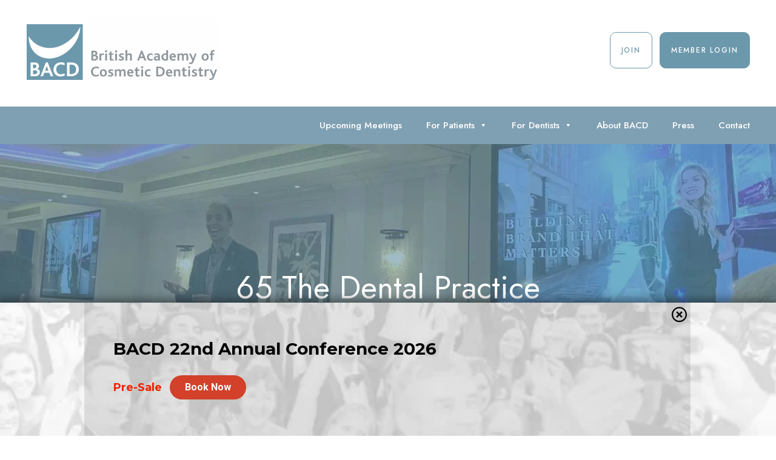

--- FILE ---
content_type: text/html; charset=UTF-8
request_url: https://bacd.com/dentist-profile/mark-durnall-65-the-dental-practice/
body_size: 51481
content:
<!doctype html>
<html lang="en">

<head>

	<meta charset="utf-8">
	<meta name="viewport" content="width=device-width, initial-scale=1.0">
	<meta name="google-site-verification" content="wan1L7W6iyCEkNkQwkiBlSDKXWk-fBI3U6zlVnEL1Ko" />
	<meta name="facebook-domain-verification" content="dvbi0bqwjseec3abqdj0u9knaeou7b" />

	<link data-no-async="1" href="https://fonts.googleapis.com/css2?family=Cabin:ital@0;1&family=Jost:ital,wght@0,100;0,200;0,300;0,400;0,500;0,600;0,700;0,800;1,100;1,200;1,300;1,400;1,500;1,600;1,700;1,800&display=swap" rel="stylesheet">

	<link rel="apple-touch-icon" sizes="180x180" href="/apple-touch-icon.png?v=1711231508">
	<link rel="icon" type="image/png" sizes="32x32" href="/favicon-32x32.png?v=1711231508">
	<link rel="icon" type="image/png" sizes="16x16" href="/favicon-16x16.png?v=1711231508">
	<link rel="manifest" href="/site.webmanifest?v=1711231508">
	<link rel="mask-icon" href="/safari-pinned-tab.svg?v=1711231508" color="#5bbad5">
	<link rel="shortcut icon" href="/favicon.ico?v=1711231508">
	<meta name="apple-mobile-web-app-title" content="BACD">
	<meta name="application-name" content="BACD">
	<meta name="msapplication-TileColor" content="#ffffff">
	<meta name="theme-color" content="#ffffff">

		<meta name='robots' content='index, follow, max-image-preview:large, max-snippet:-1, max-video-preview:-1' />
	<style>img:is([sizes="auto" i], [sizes^="auto," i]) { contain-intrinsic-size: 3000px 1500px }</style>
	
	<!-- This site is optimized with the Yoast SEO plugin v26.6 - https://yoast.com/wordpress/plugins/seo/ -->
	<title>Mark Durnall, 65 The Dental Practice, Cosmetic Dentist @ The BACD</title>
	<link rel="canonical" href="https://bacd.com/dentist-profile/mark-durnall-65-the-dental-practice/" />
	<meta property="og:locale" content="en_GB" />
	<meta property="og:type" content="article" />
	<meta property="og:title" content="Mark Durnall, 65 The Dental Practice, Cosmetic Dentist @ The BACD" />
	<meta property="og:url" content="https://bacd.com/dentist-profile/mark-durnall-65-the-dental-practice/" />
	<meta property="og:site_name" content="BACD" />
	<meta name="twitter:card" content="summary_large_image" />
	<script type="application/ld+json" class="yoast-schema-graph">{"@context":"https://schema.org","@graph":[{"@type":"WebPage","@id":"https://bacd.com/dentist-profile/mark-durnall-65-the-dental-practice/","url":"https://bacd.com/dentist-profile/mark-durnall-65-the-dental-practice/","name":"Mark Durnall, 65 The Dental Practice, Cosmetic Dentist @ The BACD","isPartOf":{"@id":"https://bacd.com/#website"},"datePublished":"2016-06-14T03:42:53+00:00","breadcrumb":{"@id":"https://bacd.com/dentist-profile/mark-durnall-65-the-dental-practice/#breadcrumb"},"inLanguage":"en-GB","potentialAction":[{"@type":"ReadAction","target":["https://bacd.com/dentist-profile/mark-durnall-65-the-dental-practice/"]}]},{"@type":"BreadcrumbList","@id":"https://bacd.com/dentist-profile/mark-durnall-65-the-dental-practice/#breadcrumb","itemListElement":[{"@type":"ListItem","position":1,"name":"Home","item":"https://bacd.com/"},{"@type":"ListItem","position":2,"name":"Mark Durnall, 65 The Dental Practice"}]},{"@type":"WebSite","@id":"https://bacd.com/#website","url":"https://bacd.com/","name":"BACD","description":"","publisher":{"@id":"https://bacd.com/#organization"},"potentialAction":[{"@type":"SearchAction","target":{"@type":"EntryPoint","urlTemplate":"https://bacd.com/?s={search_term_string}"},"query-input":{"@type":"PropertyValueSpecification","valueRequired":true,"valueName":"search_term_string"}}],"inLanguage":"en-GB"},{"@type":"Organization","@id":"https://bacd.com/#organization","name":"The British Academy of Cosmetic Dentistry","url":"https://bacd.com/","logo":{"@type":"ImageObject","inLanguage":"en-GB","@id":"https://bacd.com/#/schema/logo/image/","url":"https://bacd.com/wp-content/uploads/2019/07/footer-logo1.png","contentUrl":"https://bacd.com/wp-content/uploads/2019/07/footer-logo1.png","width":500,"height":148,"caption":"The British Academy of Cosmetic Dentistry"},"image":{"@id":"https://bacd.com/#/schema/logo/image/"}}]}</script>
	<!-- / Yoast SEO plugin. -->


<link rel='dns-prefetch' href='//unpkg.com' />
<link rel='dns-prefetch' href='//www.gstatic.com' />
<link rel='dns-prefetch' href='//fonts.googleapis.com' />
<link id='omgf-preload-0' rel='preload' href='//bacd.com/wp-content/uploads/omgf/omgf-stylesheet-186/jost-italic-latin-ext-400.woff2?ver=1699502901' as='font' type='font/woff2' crossorigin />
<link id='omgf-preload-1' rel='preload' href='//bacd.com/wp-content/uploads/omgf/omgf-stylesheet-186/jost-italic-latin-400.woff2?ver=1699502901' as='font' type='font/woff2' crossorigin />
<link id='omgf-preload-2' rel='preload' href='//bacd.com/wp-content/uploads/omgf/omgf-stylesheet-186/jost-italic-latin-ext-500.woff2?ver=1699502901' as='font' type='font/woff2' crossorigin />
<link id='omgf-preload-3' rel='preload' href='//bacd.com/wp-content/uploads/omgf/omgf-stylesheet-186/jost-italic-latin-500.woff2?ver=1699502901' as='font' type='font/woff2' crossorigin />
<link id='omgf-preload-4' rel='preload' href='//bacd.com/wp-content/uploads/omgf/omgf-stylesheet-186/jost-italic-latin-ext-600.woff2?ver=1699502901' as='font' type='font/woff2' crossorigin />
<link id='omgf-preload-5' rel='preload' href='//bacd.com/wp-content/uploads/omgf/omgf-stylesheet-186/jost-italic-latin-600.woff2?ver=1699502901' as='font' type='font/woff2' crossorigin />
<link id='omgf-preload-6' rel='preload' href='//bacd.com/wp-content/uploads/omgf/omgf-stylesheet-186/jost-italic-latin-ext-700.woff2?ver=1699502901' as='font' type='font/woff2' crossorigin />
<link id='omgf-preload-7' rel='preload' href='//bacd.com/wp-content/uploads/omgf/omgf-stylesheet-186/jost-italic-latin-700.woff2?ver=1699502901' as='font' type='font/woff2' crossorigin />
<link id='omgf-preload-8' rel='preload' href='//bacd.com/wp-content/uploads/omgf/omgf-stylesheet-186/jost-normal-latin-ext-400.woff2?ver=1699502901' as='font' type='font/woff2' crossorigin />
<link id='omgf-preload-9' rel='preload' href='//bacd.com/wp-content/uploads/omgf/omgf-stylesheet-186/jost-normal-latin-400.woff2?ver=1699502901' as='font' type='font/woff2' crossorigin />
<link id='omgf-preload-10' rel='preload' href='//bacd.com/wp-content/uploads/omgf/omgf-stylesheet-186/jost-normal-latin-ext-500.woff2?ver=1699502901' as='font' type='font/woff2' crossorigin />
<link id='omgf-preload-11' rel='preload' href='//bacd.com/wp-content/uploads/omgf/omgf-stylesheet-186/jost-normal-latin-500.woff2?ver=1699502901' as='font' type='font/woff2' crossorigin />
<link id='omgf-preload-12' rel='preload' href='//bacd.com/wp-content/uploads/omgf/omgf-stylesheet-186/jost-normal-latin-ext-600.woff2?ver=1699502901' as='font' type='font/woff2' crossorigin />
<link id='omgf-preload-13' rel='preload' href='//bacd.com/wp-content/uploads/omgf/omgf-stylesheet-186/jost-normal-latin-600.woff2?ver=1699502901' as='font' type='font/woff2' crossorigin />
<link id='omgf-preload-14' rel='preload' href='//bacd.com/wp-content/uploads/omgf/omgf-stylesheet-186/jost-normal-latin-ext-700.woff2?ver=1699502901' as='font' type='font/woff2' crossorigin />
<link id='omgf-preload-15' rel='preload' href='//bacd.com/wp-content/uploads/omgf/omgf-stylesheet-186/jost-normal-latin-700.woff2?ver=1699502901' as='font' type='font/woff2' crossorigin />
<link rel='stylesheet' id='sbi_styles-css' href='https://bacd.com/wp-content/plugins/instagram-feed-pro/css/sbi-styles.min.css?ver=6.9.0' type='text/css' media='all' />
<link rel='stylesheet' id='fluentform-elementor-widget-css' href='https://bacd.com/wp-content/plugins/fluentform/assets/css/fluent-forms-elementor-widget.css?ver=6.1.4' type='text/css' media='all' />
<link rel='stylesheet' id='wp-block-library-css' href='https://bacd.com/wp-includes/css/dist/block-library/style.min.css?ver=6.8.3' type='text/css' media='all' />
<style id='classic-theme-styles-inline-css' type='text/css'>
/*! This file is auto-generated */
.wp-block-button__link{color:#fff;background-color:#32373c;border-radius:9999px;box-shadow:none;text-decoration:none;padding:calc(.667em + 2px) calc(1.333em + 2px);font-size:1.125em}.wp-block-file__button{background:#32373c;color:#fff;text-decoration:none}
</style>
<style id='global-styles-inline-css' type='text/css'>
:root{--wp--preset--aspect-ratio--square: 1;--wp--preset--aspect-ratio--4-3: 4/3;--wp--preset--aspect-ratio--3-4: 3/4;--wp--preset--aspect-ratio--3-2: 3/2;--wp--preset--aspect-ratio--2-3: 2/3;--wp--preset--aspect-ratio--16-9: 16/9;--wp--preset--aspect-ratio--9-16: 9/16;--wp--preset--color--black: #000000;--wp--preset--color--cyan-bluish-gray: #abb8c3;--wp--preset--color--white: #ffffff;--wp--preset--color--pale-pink: #f78da7;--wp--preset--color--vivid-red: #cf2e2e;--wp--preset--color--luminous-vivid-orange: #ff6900;--wp--preset--color--luminous-vivid-amber: #fcb900;--wp--preset--color--light-green-cyan: #7bdcb5;--wp--preset--color--vivid-green-cyan: #00d084;--wp--preset--color--pale-cyan-blue: #8ed1fc;--wp--preset--color--vivid-cyan-blue: #0693e3;--wp--preset--color--vivid-purple: #9b51e0;--wp--preset--gradient--vivid-cyan-blue-to-vivid-purple: linear-gradient(135deg,rgba(6,147,227,1) 0%,rgb(155,81,224) 100%);--wp--preset--gradient--light-green-cyan-to-vivid-green-cyan: linear-gradient(135deg,rgb(122,220,180) 0%,rgb(0,208,130) 100%);--wp--preset--gradient--luminous-vivid-amber-to-luminous-vivid-orange: linear-gradient(135deg,rgba(252,185,0,1) 0%,rgba(255,105,0,1) 100%);--wp--preset--gradient--luminous-vivid-orange-to-vivid-red: linear-gradient(135deg,rgba(255,105,0,1) 0%,rgb(207,46,46) 100%);--wp--preset--gradient--very-light-gray-to-cyan-bluish-gray: linear-gradient(135deg,rgb(238,238,238) 0%,rgb(169,184,195) 100%);--wp--preset--gradient--cool-to-warm-spectrum: linear-gradient(135deg,rgb(74,234,220) 0%,rgb(151,120,209) 20%,rgb(207,42,186) 40%,rgb(238,44,130) 60%,rgb(251,105,98) 80%,rgb(254,248,76) 100%);--wp--preset--gradient--blush-light-purple: linear-gradient(135deg,rgb(255,206,236) 0%,rgb(152,150,240) 100%);--wp--preset--gradient--blush-bordeaux: linear-gradient(135deg,rgb(254,205,165) 0%,rgb(254,45,45) 50%,rgb(107,0,62) 100%);--wp--preset--gradient--luminous-dusk: linear-gradient(135deg,rgb(255,203,112) 0%,rgb(199,81,192) 50%,rgb(65,88,208) 100%);--wp--preset--gradient--pale-ocean: linear-gradient(135deg,rgb(255,245,203) 0%,rgb(182,227,212) 50%,rgb(51,167,181) 100%);--wp--preset--gradient--electric-grass: linear-gradient(135deg,rgb(202,248,128) 0%,rgb(113,206,126) 100%);--wp--preset--gradient--midnight: linear-gradient(135deg,rgb(2,3,129) 0%,rgb(40,116,252) 100%);--wp--preset--font-size--small: 13px;--wp--preset--font-size--medium: 20px;--wp--preset--font-size--large: 36px;--wp--preset--font-size--x-large: 42px;--wp--preset--spacing--20: 0.44rem;--wp--preset--spacing--30: 0.67rem;--wp--preset--spacing--40: 1rem;--wp--preset--spacing--50: 1.5rem;--wp--preset--spacing--60: 2.25rem;--wp--preset--spacing--70: 3.38rem;--wp--preset--spacing--80: 5.06rem;--wp--preset--shadow--natural: 6px 6px 9px rgba(0, 0, 0, 0.2);--wp--preset--shadow--deep: 12px 12px 50px rgba(0, 0, 0, 0.4);--wp--preset--shadow--sharp: 6px 6px 0px rgba(0, 0, 0, 0.2);--wp--preset--shadow--outlined: 6px 6px 0px -3px rgba(255, 255, 255, 1), 6px 6px rgba(0, 0, 0, 1);--wp--preset--shadow--crisp: 6px 6px 0px rgba(0, 0, 0, 1);}:where(.is-layout-flex){gap: 0.5em;}:where(.is-layout-grid){gap: 0.5em;}body .is-layout-flex{display: flex;}.is-layout-flex{flex-wrap: wrap;align-items: center;}.is-layout-flex > :is(*, div){margin: 0;}body .is-layout-grid{display: grid;}.is-layout-grid > :is(*, div){margin: 0;}:where(.wp-block-columns.is-layout-flex){gap: 2em;}:where(.wp-block-columns.is-layout-grid){gap: 2em;}:where(.wp-block-post-template.is-layout-flex){gap: 1.25em;}:where(.wp-block-post-template.is-layout-grid){gap: 1.25em;}.has-black-color{color: var(--wp--preset--color--black) !important;}.has-cyan-bluish-gray-color{color: var(--wp--preset--color--cyan-bluish-gray) !important;}.has-white-color{color: var(--wp--preset--color--white) !important;}.has-pale-pink-color{color: var(--wp--preset--color--pale-pink) !important;}.has-vivid-red-color{color: var(--wp--preset--color--vivid-red) !important;}.has-luminous-vivid-orange-color{color: var(--wp--preset--color--luminous-vivid-orange) !important;}.has-luminous-vivid-amber-color{color: var(--wp--preset--color--luminous-vivid-amber) !important;}.has-light-green-cyan-color{color: var(--wp--preset--color--light-green-cyan) !important;}.has-vivid-green-cyan-color{color: var(--wp--preset--color--vivid-green-cyan) !important;}.has-pale-cyan-blue-color{color: var(--wp--preset--color--pale-cyan-blue) !important;}.has-vivid-cyan-blue-color{color: var(--wp--preset--color--vivid-cyan-blue) !important;}.has-vivid-purple-color{color: var(--wp--preset--color--vivid-purple) !important;}.has-black-background-color{background-color: var(--wp--preset--color--black) !important;}.has-cyan-bluish-gray-background-color{background-color: var(--wp--preset--color--cyan-bluish-gray) !important;}.has-white-background-color{background-color: var(--wp--preset--color--white) !important;}.has-pale-pink-background-color{background-color: var(--wp--preset--color--pale-pink) !important;}.has-vivid-red-background-color{background-color: var(--wp--preset--color--vivid-red) !important;}.has-luminous-vivid-orange-background-color{background-color: var(--wp--preset--color--luminous-vivid-orange) !important;}.has-luminous-vivid-amber-background-color{background-color: var(--wp--preset--color--luminous-vivid-amber) !important;}.has-light-green-cyan-background-color{background-color: var(--wp--preset--color--light-green-cyan) !important;}.has-vivid-green-cyan-background-color{background-color: var(--wp--preset--color--vivid-green-cyan) !important;}.has-pale-cyan-blue-background-color{background-color: var(--wp--preset--color--pale-cyan-blue) !important;}.has-vivid-cyan-blue-background-color{background-color: var(--wp--preset--color--vivid-cyan-blue) !important;}.has-vivid-purple-background-color{background-color: var(--wp--preset--color--vivid-purple) !important;}.has-black-border-color{border-color: var(--wp--preset--color--black) !important;}.has-cyan-bluish-gray-border-color{border-color: var(--wp--preset--color--cyan-bluish-gray) !important;}.has-white-border-color{border-color: var(--wp--preset--color--white) !important;}.has-pale-pink-border-color{border-color: var(--wp--preset--color--pale-pink) !important;}.has-vivid-red-border-color{border-color: var(--wp--preset--color--vivid-red) !important;}.has-luminous-vivid-orange-border-color{border-color: var(--wp--preset--color--luminous-vivid-orange) !important;}.has-luminous-vivid-amber-border-color{border-color: var(--wp--preset--color--luminous-vivid-amber) !important;}.has-light-green-cyan-border-color{border-color: var(--wp--preset--color--light-green-cyan) !important;}.has-vivid-green-cyan-border-color{border-color: var(--wp--preset--color--vivid-green-cyan) !important;}.has-pale-cyan-blue-border-color{border-color: var(--wp--preset--color--pale-cyan-blue) !important;}.has-vivid-cyan-blue-border-color{border-color: var(--wp--preset--color--vivid-cyan-blue) !important;}.has-vivid-purple-border-color{border-color: var(--wp--preset--color--vivid-purple) !important;}.has-vivid-cyan-blue-to-vivid-purple-gradient-background{background: var(--wp--preset--gradient--vivid-cyan-blue-to-vivid-purple) !important;}.has-light-green-cyan-to-vivid-green-cyan-gradient-background{background: var(--wp--preset--gradient--light-green-cyan-to-vivid-green-cyan) !important;}.has-luminous-vivid-amber-to-luminous-vivid-orange-gradient-background{background: var(--wp--preset--gradient--luminous-vivid-amber-to-luminous-vivid-orange) !important;}.has-luminous-vivid-orange-to-vivid-red-gradient-background{background: var(--wp--preset--gradient--luminous-vivid-orange-to-vivid-red) !important;}.has-very-light-gray-to-cyan-bluish-gray-gradient-background{background: var(--wp--preset--gradient--very-light-gray-to-cyan-bluish-gray) !important;}.has-cool-to-warm-spectrum-gradient-background{background: var(--wp--preset--gradient--cool-to-warm-spectrum) !important;}.has-blush-light-purple-gradient-background{background: var(--wp--preset--gradient--blush-light-purple) !important;}.has-blush-bordeaux-gradient-background{background: var(--wp--preset--gradient--blush-bordeaux) !important;}.has-luminous-dusk-gradient-background{background: var(--wp--preset--gradient--luminous-dusk) !important;}.has-pale-ocean-gradient-background{background: var(--wp--preset--gradient--pale-ocean) !important;}.has-electric-grass-gradient-background{background: var(--wp--preset--gradient--electric-grass) !important;}.has-midnight-gradient-background{background: var(--wp--preset--gradient--midnight) !important;}.has-small-font-size{font-size: var(--wp--preset--font-size--small) !important;}.has-medium-font-size{font-size: var(--wp--preset--font-size--medium) !important;}.has-large-font-size{font-size: var(--wp--preset--font-size--large) !important;}.has-x-large-font-size{font-size: var(--wp--preset--font-size--x-large) !important;}
:where(.wp-block-post-template.is-layout-flex){gap: 1.25em;}:where(.wp-block-post-template.is-layout-grid){gap: 1.25em;}
:where(.wp-block-columns.is-layout-flex){gap: 2em;}:where(.wp-block-columns.is-layout-grid){gap: 2em;}
:root :where(.wp-block-pullquote){font-size: 1.5em;line-height: 1.6;}
</style>
<link rel='stylesheet' id='_ning_font_awesome_css-css' href='https://bacd.com/wp-content/plugins/angwp/assets/fonts/font-awesome/css/font-awesome.min.css?ver=1.6.3' type='text/css' media='all' />
<link rel='stylesheet' id='_ning_css-css' href='https://bacd.com/wp-content/plugins/angwp/assets/dist/angwp.bundle.js.css?ver=1.6.3' type='text/css' media='all' />
<link rel='stylesheet' id='spr_col_animate_css-css' href='https://bacd.com/wp-content/plugins/angwp/include/extensions/spr_columns/assets/css/animate.min.css?ver=1.6.3' type='text/css' media='all' />
<link rel='stylesheet' id='spr_col_css-css' href='https://bacd.com/wp-content/plugins/angwp/include/extensions/spr_columns/assets/css/spr_columns.css?ver=1.6.3' type='text/css' media='all' />
<link rel='stylesheet' id='digits-login-style-css' href='https://bacd.com/wp-content/plugins/digits/assets/css/login.min.css?ver=8.6.3.9' type='text/css' media='all' />
<link rel='stylesheet' id='digits-style-css' href='https://bacd.com/wp-content/plugins/digits/assets/css/main.min.css?ver=8.6.3.9' type='text/css' media='all' />
<link rel='stylesheet' id='som_lost_password_style-css' href='https://bacd.com/wp-content/plugins/frontend-reset-password/assets/css/password-lost.css?ver=6.8.3' type='text/css' media='all' />
<link rel='stylesheet' id='master-popups-css' href='https://bacd.com/wp-content/plugins/master-popups/assets/public/css/master-popups.min.css?ver=3.9.3' type='text/css' media='all' />
<link rel='stylesheet' id='mpp-font-awesome-css' href='https://bacd.com/wp-content/plugins/master-popups/assets/public/css/font-awesome.css?ver=3.9.3' type='text/css' media='all' />
<link rel='stylesheet' id='mpp-fontface-fontawesome-css' href='https://bacd.com/wp-content/plugins/master-popups/assets/public/css/mpp-fontface-fontawesome.css?ver=3.9.3' type='text/css' media='all' />
<link rel='stylesheet' id='woocommerce-layout-css' href='https://bacd.com/wp-content/plugins/woocommerce/assets/css/woocommerce-layout.css?ver=10.4.3' type='text/css' media='all' />
<link rel='stylesheet' id='woocommerce-smallscreen-css' href='https://bacd.com/wp-content/plugins/woocommerce/assets/css/woocommerce-smallscreen.css?ver=10.4.3' type='text/css' media='only screen and (max-width: 768px)' />
<link rel='stylesheet' id='woocommerce-general-css' href='https://bacd.com/wp-content/plugins/woocommerce/assets/css/woocommerce.css?ver=10.4.3' type='text/css' media='all' />
<style id='woocommerce-inline-inline-css' type='text/css'>
.woocommerce form .form-row .required { visibility: visible; }
</style>
<link rel='stylesheet' id='qtip2css-css' href='https://bacd.com/wp-content/plugins/wordpress-tooltips/js/qtip2/jquery.qtip.min.css?ver=6.8.3' type='text/css' media='all' />
<link rel='stylesheet' id='directorycss-css' href='https://bacd.com/wp-content/plugins/wordpress-tooltips/js/jdirectory/directory.min.css?ver=6.8.3' type='text/css' media='all' />
<link rel='stylesheet' id='if-menu-site-css-css' href='https://bacd.com/wp-content/plugins/if-menu/assets/if-menu-site.css?ver=6.8.3' type='text/css' media='all' />
<link rel='stylesheet' id='megamenu-css' href='https://bacd.com/wp-content/uploads/maxmegamenu/style.css?ver=054416' type='text/css' media='all' />
<link rel='stylesheet' id='dashicons-css' href='https://bacd.com/wp-includes/css/dashicons.min.css?ver=6.8.3' type='text/css' media='all' />
<link rel='stylesheet' id='megamenu-genericons-css' href='https://bacd.com/wp-content/plugins/megamenu-pro/icons/genericons/genericons/genericons.css?ver=2.4.2' type='text/css' media='all' />
<link rel='stylesheet' id='megamenu-fontawesome-css' href='https://bacd.com/wp-content/plugins/megamenu-pro/icons/fontawesome/css/font-awesome.min.css?ver=2.4.2' type='text/css' media='all' />
<link rel='stylesheet' id='megamenu-fontawesome5-css' href='https://bacd.com/wp-content/plugins/megamenu-pro/icons/fontawesome5/css/all.min.css?ver=2.4.2' type='text/css' media='all' />
<link rel='stylesheet' id='megamenu-fontawesome6-css' href='https://bacd.com/wp-content/plugins/megamenu-pro/icons/fontawesome6/css/all.min.css?ver=2.4.2' type='text/css' media='all' />
<link rel='stylesheet' id='acl_woosc-frontend-css' href='https://bacd.com/wp-content/plugins/woo-onepage/assets/css/frontend.css?ver=1.0.0' type='text/css' media='all' />
<link rel='stylesheet' id='acl_woosc-select-option-style-css' href='https://bacd.com/wp-content/plugins/woo-onepage/assets/css/select-option-style.css?ver=1.0.0' type='text/css' media='all' />
<link rel='stylesheet' id='smart_tab_pills-style-css' href='https://bacd.com/wp-content/themes/bacd/css/smart_tab_pills.min.css?ver=2000000054' type='text/css' media='all' />
<link rel='stylesheet' id='popbox-style-css' href='https://bacd.com/wp-content/themes/bacd/app-css/popbox.css?ver=2000000054' type='text/css' media='all' />
<link rel='stylesheet' id='avnSkeleton-style-css' href='https://bacd.com/wp-content/themes/bacd/app-css/avnSkeleton.css?ver=2000000054' type='text/css' media='all' />
<link rel='stylesheet' id='stylesheet-main-style-css' href='https://bacd.com/wp-content/themes/bacd/css/stylesheet.css?ver=2000000054' type='text/css' media='all' />
<link rel='stylesheet' id='header-main-style-css' href='https://bacd.com/wp-content/themes/bacd/css/header.css?ver=2000000054' type='text/css' media='all' />
<link rel='stylesheet' id='bacd-style-css' href='https://bacd.com/wp-content/themes/bacd/style.css?ver=2000000054' type='text/css' media='all' />
<link rel='stylesheet' id='animate-min-style-css' href='https://bacd.com/wp-content/themes/bacd/css/animate.min.css?ver=2000000054' type='text/css' media='all' />
<link rel='stylesheet' id='wpgr-style-css' href='https://bacd.com/wp-content/themes/bacd/css/wpgr.css?ver=2000000054' type='text/css' media='all' />
<link rel='stylesheet' id='accordion-style-css' href='https://bacd.com/wp-content/themes/bacd/css/accordion.css?ver=2000000054' type='text/css' media='all' />
<link rel='stylesheet' id='aos-style-css' href='https://bacd.com/wp-content/themes/bacd/css/aos.css?ver=2000000054' type='text/css' media='all' />
<link rel='stylesheet' id='carousel-style-css' href='https://bacd.com/wp-content/themes/bacd/css/carousel.css?ver=2000000054' type='text/css' media='all' />
<link rel='stylesheet' id='cssmenu-style-css' href='https://bacd.com/wp-content/themes/bacd/css/cssmenu.css?ver=2000000054' type='text/css' media='all' />
<link rel='stylesheet' id='effect-jazz-style-css' href='https://bacd.com/wp-content/themes/bacd/css/effect-jazz.css?ver=2000000054' type='text/css' media='all' />
<link rel='stylesheet' id='flexslider-style-css' href='https://bacd.com/wp-content/themes/bacd/css/flexslider.css?ver=2000000054' type='text/css' media='all' />
<link rel='stylesheet' id='overlay-style-css' href='https://bacd.com/wp-content/themes/bacd/css/overlay.css?ver=2000000054' type='text/css' media='all' />
<link rel='stylesheet' id='slick-style-css' href='https://bacd.com/wp-content/themes/bacd/css/slick.css?ver=2000000054' type='text/css' media='all' />
<link rel='stylesheet' id='slider-style-css' href='https://bacd.com/wp-content/themes/bacd/css/slider.css?ver=2000000054' type='text/css' media='all' />
<link rel='stylesheet' id='fluentform-style-css' href='https://bacd.com/wp-content/themes/bacd/css/fluentform.css?ver=2000000054' type='text/css' media='all' />
<link rel='stylesheet' id='registerAndBookForm-style-css' href='https://bacd.com/wp-content/themes/bacd/css/registerAndBookForm.css?ver=2000000054' type='text/css' media='all' />
<link rel='stylesheet' id='elementor-frontend-css' href='https://bacd.com/wp-content/plugins/elementor/assets/css/frontend.min.css?ver=3.34.0' type='text/css' media='all' />
<link rel='stylesheet' id='elementor-post-24989-css' href='https://bacd.com/wp-content/uploads/elementor/css/post-24989.css?ver=1767522386' type='text/css' media='all' />
<link rel='stylesheet' id='sbistyles-css' href='https://bacd.com/wp-content/plugins/instagram-feed-pro/css/sbi-styles.min.css?ver=6.9.0' type='text/css' media='all' />
<link rel='stylesheet' id='ordell-kooke-css' href='https://bacd.com/wp-content/cache/ordell-kooke/ordell-kooke_1_en.css?ver=2.2.55.3-9' type='text/css' media='all' />
<link rel='stylesheet' id='wp-user-avatar-css' href='https://bacd.com/wp-content/plugins/wp-user-avatar-pro/assets/css/wp-user-avatar.css?ver=4.1.2' type='text/css' media='all' />
<link rel='stylesheet' id='jcrop-css' href='https://bacd.com/wp-includes/js/jcrop/jquery.Jcrop.min.css?ver=0.9.15' type='text/css' media='all' />
<link rel='stylesheet' id='ekit-widget-styles-css' href='https://bacd.com/wp-content/plugins/elementskit-lite/widgets/init/assets/css/widget-styles.css?ver=3.7.8' type='text/css' media='all' />
<link rel='stylesheet' id='ekit-responsive-css' href='https://bacd.com/wp-content/plugins/elementskit-lite/widgets/init/assets/css/responsive.css?ver=3.7.8' type='text/css' media='all' />
<link rel='stylesheet' id='google-Jost-css' href='https://fonts.googleapis.com/css?family=Jost%3A900%2C700%2C500%2C500i%2C400%2C200%2C300&#038;ver=6.8.3' type='text/css' media='all' />
<link rel='stylesheet' id='elementor-gf-local-roboto-css' href='https://bacd.com/wp-content/uploads/elementor/google-fonts/css/roboto.css?ver=1743085093' type='text/css' media='all' />
<link rel='stylesheet' id='elementor-gf-local-robotoslab-css' href='https://bacd.com/wp-content/uploads/elementor/google-fonts/css/robotoslab.css?ver=1743085095' type='text/css' media='all' />
<script type="text/javascript" src="https://bacd.com/wp-includes/js/jquery/jquery.min.js?ver=3.7.1" id="jquery-core-js"></script>
<script type="text/javascript" src="https://bacd.com/wp-includes/js/jquery/jquery-migrate.min.js?ver=3.4.1" id="jquery-migrate-js"></script>
<script type="text/javascript" src="https://bacd.com/wp-content/plugins/angwp/assets/dev/js/advertising.js?ver=6.8.3" id="adning_dummy_advertising-js"></script>
<script type="text/javascript" src="https://bacd.com/wp-content/plugins/woocommerce/assets/js/jquery-blockui/jquery.blockUI.min.js?ver=2.7.0-wc.10.4.3" id="wc-jquery-blockui-js" defer="defer" data-wp-strategy="defer"></script>
<script type="text/javascript" id="wc-add-to-cart-js-extra">
/* <![CDATA[ */
var wc_add_to_cart_params = {"ajax_url":"\/wp-admin\/admin-ajax.php","wc_ajax_url":"\/?wc-ajax=%%endpoint%%","i18n_view_cart":"View basket","cart_url":"https:\/\/bacd.com\/cart\/","is_cart":"","cart_redirect_after_add":"no"};
/* ]]> */
</script>
<script type="text/javascript" src="https://bacd.com/wp-content/plugins/woocommerce/assets/js/frontend/add-to-cart.min.js?ver=10.4.3" id="wc-add-to-cart-js" defer="defer" data-wp-strategy="defer"></script>
<script type="text/javascript" src="https://bacd.com/wp-content/plugins/woocommerce/assets/js/js-cookie/js.cookie.min.js?ver=2.1.4-wc.10.4.3" id="wc-js-cookie-js" defer="defer" data-wp-strategy="defer"></script>
<script type="text/javascript" id="woocommerce-js-extra">
/* <![CDATA[ */
var woocommerce_params = {"ajax_url":"\/wp-admin\/admin-ajax.php","wc_ajax_url":"\/?wc-ajax=%%endpoint%%","i18n_password_show":"Show password","i18n_password_hide":"Hide password"};
/* ]]> */
</script>
<script type="text/javascript" src="https://bacd.com/wp-content/plugins/woocommerce/assets/js/frontend/woocommerce.min.js?ver=10.4.3" id="woocommerce-js" defer="defer" data-wp-strategy="defer"></script>
<script type="text/javascript" src="https://bacd.com/wp-content/plugins/wordpress-tooltips/js/qtip2/jquery.qtip.min.js?ver=6.8.3" id="qtip2js-js"></script>
<script type="text/javascript" src="https://bacd.com/wp-content/plugins/wordpress-tooltips/js/jdirectory/jquery.directory.min.js?ver=6.8.3" id="directoryjs-js"></script>
<script type="text/javascript" src="https://bacd.com/wp-content/plugins/woo-onepage/assets/js/select-option.js?ver=1.0.0" id="acl_woosc-select-option-js"></script>
<script type="text/javascript" id="acl_woosc-frontend-js-extra">
/* <![CDATA[ */
var woosc_ajax_object = {"ajax_url":"https:\/\/bacd.com\/wp-admin\/admin-ajax.php","prouct_per_page":"12","image_path":"https:\/\/bacd.com\/wp-content\/plugins\/woo-onepage\/assets\/images\/"};
/* ]]> */
</script>
<script type="text/javascript" src="https://bacd.com/wp-content/plugins/woo-onepage/assets/js/frontend.js?ver=1.0.0" id="acl_woosc-frontend-js"></script>
<script type="text/javascript" src="https://bacd.com/wp-content/themes/bacd/js/jquery.smartTab.min.js?ver=2000000003" id="smartTab-min-js-js"></script>
<script type="text/javascript" src="https://bacd.com/wp-content/themes/bacd/js/wow.js?ver=2000000003" id="wow-js-js"></script>
<script type="text/javascript" src="https://bacd.com/wp-content/themes/bacd/app-js/popbox.js?ver=2000000003" id="popbox-js-js"></script>
<script type="text/javascript" src="https://bacd.com/wp-content/themes/bacd/app-js/avnSkeleton.js?ver=2000000003" id="avnSkeleton-js-js"></script>
<script type="text/javascript" src="https://bacd.com/wp-content/themes/bacd/js/slick.min.js?ver=2000000003" id="slick-min-js-js"></script>
<script type="text/javascript" id="ordell-kooke-prioritize-js-extra">
/* <![CDATA[ */
var ordellKookePrioritized = {"domain":"bacd.com","path":"\/","version":"2","bots":"1","optInJS":{"statistics":{"google-analytics":"[base64]"}}};
/* ]]> */
</script>
<script type="text/javascript" src="https://bacd.com/wp-content/plugins/ordell-kooke/assets/javascript/ordell-kooke-prioritize.min.js?ver=2.2.55.3" id="ordell-kooke-prioritize-js"></script>
<script type="text/javascript" src="https://bacd.com/wp-includes/js/jcrop/jquery.Jcrop.min.js?ver=0.9.15" id="jcrop-js"></script>
<script type="text/javascript" src="https://bacd.com/wp-content/plugins/wp-user-avatar-pro/assets/js/webcam.js?ver=4.1.2" id="wp-user-avatar-webcam-js"></script>
<script type="text/javascript" id="wp-user-avatar-imgloader-js-extra">
/* <![CDATA[ */
var wpua_imgloader_vars = {"url":"https:\/\/bacd.com\/wp-admin\/admin-ajax.php","WPUA_URL":"https:\/\/bacd.com\/wp-content\/plugins\/wp-user-avatar-pro\/","WPUA_MEDIA":"false","wpua_webcam":"true","wpua_string":{"file_type_error":"File Type is not valid.","file_type_error_description":"Valid File Type is jpeg, png and gif.","file_size_error":"File Size is too big","file_size_error_description":"File uploading limits:  Size 3.99 MB, Width 0 px, Height: 0 px","no_image":"Oops! Seems you didn't select any image.","no_image_instruction":"It's easy. Click within dotted area.","upload_image":"Upload Image","media_uploader":"Media Uploader","drop_instruction":"Drop image here or click to upload.","control_instruction":"Select your image, crop and save it.","close":"Close","save":"Save Image","capture_image":"Capture Image","webcam_on":"Use Camera","mediamanager_on_title":"Media Manager is turned ON.","mediamanager_on_instruction":"Click within dotted area to choose image from media manager"},"restriction":{"strickly_resize":"","max_file_size":"4188608","max_file_width":"","max_file_height":""}};
/* ]]> */
</script>
<script type="text/javascript" src="https://bacd.com/wp-content/plugins/wp-user-avatar-pro/assets/js/wpua-imgloader.js?ver=4.1.2" id="wp-user-avatar-imgloader-js"></script>
<script type="text/javascript" src="https://www.gstatic.com/firebasejs/8.2.1/firebase-app.js?ver=8.2.1" id="firebase-js"></script>
<script type="text/javascript" src="https://www.gstatic.com/firebasejs/8.2.1/firebase-auth.js?ver=8.2.1" id="firebase-auth-js"></script>
<style>
.som-password-error-message,
.som-password-sent-message {
	background-color: #2679ce;
	border-color: #2679ce;
}
</style>
 	<script type="text/javascript">	
	if(typeof jQuery=='undefined')
	{
		document.write('<'+'script src="https://bacd.com/wp-content/plugins//wordpress-tooltips/js/qtip/jquery.js" type="text/javascript"></'+'script>');
	}
	</script>
	<script type="text/javascript">

	function toolTips(whichID,theTipContent)
	{
    		theTipContent = theTipContent.replace('[[[[[','');
    		theTipContent = theTipContent.replace(']]]]]','');
    		theTipContent = theTipContent.replace('@@@@','');
    		theTipContent = theTipContent.replace('####','');
    		theTipContent = theTipContent.replace('%%%%','');
    		theTipContent = theTipContent.replace('//##','');
    		theTipContent = theTipContent.replace('##]]','');
    		    		    		    		
			jQuery(whichID).qtip
			(
				{
					content:
					{
						text:theTipContent,
												
					},
   					style:
   					{
   					   						classes:' qtip-dark wordpress-tooltip-free qtip-rounded qtip-shadow '
    				},
    				position:
    				{
    					viewport: jQuery(window),
    					my: 'bottom center',
    					at: 'top center'
    				},
					show:'mouseover',
					hide: { fixed: true, delay: 200 }
				}
			)
	}
</script>
	
		<style type="text/css">
		.tooltips_list img
		{
			display:none !important;
		}
		.tooltips_list .wp-caption-text
		{
			display:none !important;
		}
		</style>
			<style type="text/css">
	.tooltips_table .tooltipsall
	{
		border-bottom:none !important;
	}
	.tooltips_table span {
    color: inherit !important;
	}
	.qtip-content .tooltipsall
	{
		border-bottom:none !important;
		color: inherit !important;
	}
	
		.tooltipsincontent
	{
		border-bottom:2px dotted #888;	
	}

	.tooltipsPopupCreditLink a
	{
		color:gray;
	}	
	</style>
			<style type="text/css">
			.navitems a
			{
				text-decoration: none !important;
			}
		</style>
								<style type="text/css">
							.tooltips_table_title span
							{
							font-size: 14px !important;
							}
						</style>
						<noscript><style>.woocommerce-product-gallery{ opacity: 1 !important; }</style></noscript>
	<meta name="generator" content="Elementor 3.34.0; features: e_font_icon_svg, additional_custom_breakpoints; settings: css_print_method-external, google_font-enabled, font_display-auto">
<script src="https://www.google.com/recaptcha/api.js?render=6LcespUmAAAAAE_6zdqwxjM_F_s3quFar2itbYjG"></script>

<script>
if('1' === '1') {
    window.dataLayer = window.dataLayer || [];
    function gtag(){dataLayer.push(arguments);}
    gtag('consent', 'default', {
       'ad_storage': 'denied',
       'analytics_storage': 'denied',
	   'ad_user_data': 'denied',
       'ad_personalization': 'denied'
    });
    gtag("js", new Date());

    gtag("config", "G-X1KV6L5YXC", { "anonymize_ip": true });
	gtag("config", "G-BY6NYM4M1C", { "anonymize_ip": true });

    (function (w, d, s, i) {
    var f = d.getElementsByTagName(s)[0],
        j = d.createElement(s);
    j.async = true;
    j.src =
        "https://www.googletagmanager.com/gtag/js?id=" + i;
    f.parentNode.insertBefore(j, f);
    })(window, document, "script", "G-X1KV6L5YXC");
}
</script>			<style>
			.avatar_overlays p  {
 				background: rgba(0, 0, 0, );
 				color: ;
				}
			.wpuap_tooltip:hover .wpuap_tooltip_content {
		    display: inline;
		    position: absolute;
		    color: ;
		    border: 1px solid ;
		    background: 			}

			.avatar_container [class^=icon-],
			.avatar_container [class*=" icon-"] {
			    color: #0073AA !important;
			}

			#ci-modal,.ci_controls {
			    background-color: #0073AA !important;
			}
						</style>
					<style>
				.e-con.e-parent:nth-of-type(n+4):not(.e-lazyloaded):not(.e-no-lazyload),
				.e-con.e-parent:nth-of-type(n+4):not(.e-lazyloaded):not(.e-no-lazyload) * {
					background-image: none !important;
				}
				@media screen and (max-height: 1024px) {
					.e-con.e-parent:nth-of-type(n+3):not(.e-lazyloaded):not(.e-no-lazyload),
					.e-con.e-parent:nth-of-type(n+3):not(.e-lazyloaded):not(.e-no-lazyload) * {
						background-image: none !important;
					}
				}
				@media screen and (max-height: 640px) {
					.e-con.e-parent:nth-of-type(n+2):not(.e-lazyloaded):not(.e-no-lazyload),
					.e-con.e-parent:nth-of-type(n+2):not(.e-lazyloaded):not(.e-no-lazyload) * {
						background-image: none !important;
					}
				}
			</style>
			

<!-- MPP:MasterPopups v3.9.3 -->

<!-- MPP:MasterPopups:Header -->
<style>
/* Custom CSS*/

</style>
<script type='text/javascript' id='mpp_inline_script_header'>
 var MPP_POPUP_OPTIONS = {};
 var MPP_POPUP_DISPLAY_OPTIONS = {};
</script>

<script>

</script>


<!-- MPP:MasterPopups:Header End -->

        <style type="text/css">
            .digits_secure_modal_box, .digits_ui,
            .digits_secure_modal_box *, .digits_ui *,
            .digits_font, .dig_ma-box, .dig_ma-box input, .dig_ma-box input::placeholder, .dig_ma-box ::placeholder, .dig_ma-box label, .dig_ma-box button, .dig_ma-box select, .dig_ma-box * {
                font-family: 'Jost', sans-serif;
            }
        </style>
        
<!-- Ads on this site are served by Adning v1.6.3 - adning.com -->
<style></style><!-- / Adning. -->

<script>function setREVStartSize(e){
			//window.requestAnimationFrame(function() {
				window.RSIW = window.RSIW===undefined ? window.innerWidth : window.RSIW;
				window.RSIH = window.RSIH===undefined ? window.innerHeight : window.RSIH;
				try {
					var pw = document.getElementById(e.c).parentNode.offsetWidth,
						newh;
					pw = pw===0 || isNaN(pw) || (e.l=="fullwidth" || e.layout=="fullwidth") ? window.RSIW : pw;
					e.tabw = e.tabw===undefined ? 0 : parseInt(e.tabw);
					e.thumbw = e.thumbw===undefined ? 0 : parseInt(e.thumbw);
					e.tabh = e.tabh===undefined ? 0 : parseInt(e.tabh);
					e.thumbh = e.thumbh===undefined ? 0 : parseInt(e.thumbh);
					e.tabhide = e.tabhide===undefined ? 0 : parseInt(e.tabhide);
					e.thumbhide = e.thumbhide===undefined ? 0 : parseInt(e.thumbhide);
					e.mh = e.mh===undefined || e.mh=="" || e.mh==="auto" ? 0 : parseInt(e.mh,0);
					if(e.layout==="fullscreen" || e.l==="fullscreen")
						newh = Math.max(e.mh,window.RSIH);
					else{
						e.gw = Array.isArray(e.gw) ? e.gw : [e.gw];
						for (var i in e.rl) if (e.gw[i]===undefined || e.gw[i]===0) e.gw[i] = e.gw[i-1];
						e.gh = e.el===undefined || e.el==="" || (Array.isArray(e.el) && e.el.length==0)? e.gh : e.el;
						e.gh = Array.isArray(e.gh) ? e.gh : [e.gh];
						for (var i in e.rl) if (e.gh[i]===undefined || e.gh[i]===0) e.gh[i] = e.gh[i-1];
											
						var nl = new Array(e.rl.length),
							ix = 0,
							sl;
						e.tabw = e.tabhide>=pw ? 0 : e.tabw;
						e.thumbw = e.thumbhide>=pw ? 0 : e.thumbw;
						e.tabh = e.tabhide>=pw ? 0 : e.tabh;
						e.thumbh = e.thumbhide>=pw ? 0 : e.thumbh;
						for (var i in e.rl) nl[i] = e.rl[i]<window.RSIW ? 0 : e.rl[i];
						sl = nl[0];
						for (var i in nl) if (sl>nl[i] && nl[i]>0) { sl = nl[i]; ix=i;}
						var m = pw>(e.gw[ix]+e.tabw+e.thumbw) ? 1 : (pw-(e.tabw+e.thumbw)) / (e.gw[ix]);
						newh =  (e.gh[ix] * m) + (e.tabh + e.thumbh);
					}
					var el = document.getElementById(e.c);
					if (el!==null && el) el.style.height = newh+"px";
					el = document.getElementById(e.c+"_wrapper");
					if (el!==null && el) {
						el.style.height = newh+"px";
						el.style.display = "block";
					}
				} catch(e){
					console.log("Failure at Presize of Slider:" + e)
				}
			//});
		  };</script>
<style type="text/css">/** Mega Menu CSS: fs **/</style>

	<!-- Facebook Pixel Code -->
	<script>
		! function(f, b, e, v, n, t, s) {
			if (f.fbq) return;
			n = f.fbq = function() {
				n.callMethod ?
					n.callMethod.apply(n, arguments) : n.queue.push(arguments)
			};
			if (!f._fbq) f._fbq = n;
			n.push = n;
			n.loaded = !0;
			n.version = '2.0';
			n.queue = [];
			t = b.createElement(e);
			t.async = !0;
			t.src = v;
			s = b.getElementsByTagName(e)[0];
			s.parentNode.insertBefore(t, s)
		}(window, document, 'script',
			'https://connect.facebook.net/en_US/fbevents.js');
		fbq('init', '1001507364363697');
		fbq('track', 'PageView');
	</script>
	<!-- End Facebook Pixel Code -->

</head>
<body>

	
		

				<div class="newHeader">
			<div class="margin">

				<div class="logo">
					<a href="/">
						<svg viewBox="0 0 316 106" xmlns="http://www.w3.org/2000/svg" xmlns:xlink="http://www.w3.org/1999/xlink">
							<defs>
								<path id="c" d="M0 0h99v92H0z" />
								<path id="d" d="M0 96h213V0H0z" />
							</defs>
							<g fill="none" fill-rule="evenodd">
								<g transform="translate(0 10)">
									<mask id="a" fill="#fff">
										<use xlink:href="#c" />
									</mask>
									<path d="M130.31 59.798h2.952V48.235h-2.952v11.563zm1.476-13.347c-1.009 0-1.82-.783-1.82-1.784 0-.954.811-1.761 1.82-1.761 1.033 0 1.845.782 1.845 1.76s-.812 1.785-1.845 1.785zM140.865 60.043c-2.264 0-3.076-1.15-3.076-2.714v-6.894h-2.066v-2.2h2.066v-2.664l2.953-.88v3.545h3.617l-.861 2.2h-2.756v5.915c0 .905.345 1.32 1.108 1.32.737 0 1.5-.317 1.968-.537l.788 1.906c-1.108.71-2.584 1.003-3.74 1.003M146.918 59.798h2.952V48.235h-2.952v11.563zm1.476-13.347c-1.008 0-1.82-.783-1.82-1.784 0-.954.812-1.761 1.82-1.761 1.033 0 1.845.782 1.845 1.76s-.812 1.785-1.845 1.785zM156.735 60.043c-1.92 0-3.346-.49-4.306-1.076l.96-2.151c.861.586 1.968 1.027 3.125 1.027 1.205 0 1.993-.44 1.993-1.223 0-2.078-5.364-1.295-5.364-5.231 0-2.005 1.599-3.423 4.404-3.423 1.255 0 2.436.22 3.395.588v2.444c-.984-.391-2.041-.758-3.296-.758-1.01 0-1.65.318-1.65 1.002 0 1.833 5.463 1.222 5.463 5.207 0 2.591-2.214 3.594-4.724 3.594M171.523 59.798v-6.747c0-1.295-.197-2.518-1.772-2.518-1.009 0-2.042.562-2.83 1.223v8.042h-2.952V42.491h2.952v6.991c1.083-.88 2.362-1.516 3.863-1.516 1.798 0 3.716.856 3.716 4.254v7.578M191.304 49.653a17.048 17.048 0 0 1-.615-2.004h-.025c-.097.562-.319 1.197-.59 1.955l-1.403 3.74h3.938l-1.305-3.691zm3.838 10.145-1.597-4.033h-5.783l-1.5 4.033h-2.978l6.298-16.183h2.166l6.52 16.183h-3.126zM205.18 60.043c-3.789 0-5.732-2.714-5.732-5.965 0-3.52 2.56-6.112 6.03-6.112 1.574 0 2.656.391 3.32.808l-.049 2.395c-.812-.611-1.722-.954-2.928-.954-1.993 0-3.42 1.565-3.42 3.717 0 1.98 1.082 3.74 3.396 3.74 1.106 0 1.943-.343 2.756-.807l.737 1.93c-.934.637-2.51 1.248-4.11 1.248M217.706 54.494l-1.673.048c-1.6.049-2.314.587-2.314 1.565 0 .953.665 1.614 1.895 1.614 1.033 0 1.698-.392 2.092-.734v-2.493zm.738 5.304-.493-1.026c-.762.684-1.821 1.27-3.37 1.27-2.142 0-3.813-1.441-3.813-3.715 0-2.396 1.893-3.692 4.87-3.79l2.068-.072v-.294c0-1.418-.984-1.956-2.289-1.956-1.206 0-2.19.416-2.928.856l-.96-1.833c1.55-1.027 3.003-1.272 4.552-1.272 2.879 0 4.625 1.174 4.625 4.205v4.571c0 1.663.05 2.518.222 3.056h-2.484zM231.238 50.46a4.993 4.993 0 0 0-1.377-.171c-2.094 0-3.595 1.393-3.595 3.666 0 2.103 1.38 3.667 3.643 3.667.467 0 .984-.073 1.33-.171V50.46zm-1.6 9.582c-3.468 0-6.324-2.029-6.324-5.94 0-3.593 2.682-6.136 6.448-6.136.59 0 1.057.025 1.476.098V42.49h2.952v16.623c-1.107.562-2.558.928-4.551.928zM241.99 50.167c-1.427 0-2.288 1.27-2.288 2.542h4.526c-.048-1.247-.737-2.542-2.238-2.542m-2.214 4.62c.048 1.71 1.476 2.91 3.272 2.91 1.107 0 2.018-.27 3.027-.808l.713 1.883c-1.305.904-2.855 1.27-4.232 1.27-4.06 0-5.783-2.933-5.783-6.038 0-3.3 1.968-6.038 5.291-6.038 3.148 0 5.216 2.371 5.216 5.965v.855M264.7 59.798v-7.015c0-1.297-.246-2.323-1.699-2.323-1.057 0-2.04.562-2.803 1.173.023.098.023.27.023.416v7.75h-2.952V52.83c0-1.295-.247-2.371-1.673-2.371-1.057 0-2.043.562-2.805 1.173v8.165h-2.952V48.236h2.485l.295 1.27c1.28-.978 2.609-1.54 3.961-1.54 1.451 0 2.51.66 3.05 1.736 1.355-1.148 2.88-1.736 4.16-1.736 1.993 0 3.838.954 3.838 3.985v7.847M277.05 60.238c-1.77 4.718-3.64 5.329-5.708 5.329-1.106 0-1.993-.195-2.755-.537l.739-2.226c.613.294 1.105.44 1.87.44 1.155 0 2.263-.854 3.123-3.52l-5.314-11.488h3.124l3.617 8.213h.074l2.807-8.213h2.902M295.578 50.289c-1.871 0-2.78 1.564-2.78 3.715 0 2.25 1.058 3.765 2.853 3.765 1.845 0 2.78-1.59 2.78-3.765 0-2.224-1.031-3.715-2.853-3.715m4.232 8.092c-1.033 1.05-2.46 1.662-4.207 1.662-1.624 0-3.002-.514-4.01-1.442-1.156-1.076-1.797-2.666-1.797-4.523 0-1.81.616-3.374 1.698-4.474 1.032-1.026 2.435-1.638 4.133-1.638 1.796 0 3.249.612 4.28 1.663 1.01 1.075 1.552 2.591 1.552 4.351 0 1.76-.565 3.325-1.65 4.4M310.689 45.155a3.902 3.902 0 0 0-1.476-.318c-.936 0-1.378.563-1.378 1.565v1.834h3.074l-.763 2.249h-2.31v9.313h-2.955v-9.313h-1.697v-2.25h1.697v-1.613c0-3.422 2.485-4.13 4.11-4.13.615 0 1.526.145 2.288.512M115.006 86.23c-5.142 0-8.193-3.544-8.193-8.14 0-4.62 3.445-8.36 8.71-8.36 1.796 0 3.321.342 4.281.88l-.025 2.762c-1.353-.807-2.657-1.149-4.108-1.149-3.765 0-5.635 2.714-5.635 5.745 0 3.251 2.067 5.77 5.265 5.77 1.624 0 2.904-.416 4.133-1.076l.862 2.15a10.682 10.682 0 0 1-5.29 1.419M127.16 76.477c-1.87 0-2.78 1.564-2.78 3.716 0 2.25 1.057 3.765 2.854 3.765 1.845 0 2.78-1.59 2.78-3.765 0-2.225-1.034-3.716-2.854-3.716m4.232 8.091c-1.034 1.051-2.46 1.663-4.207 1.663-1.625 0-3.003-.514-4.01-1.443-1.157-1.075-1.797-2.664-1.797-4.522 0-1.809.614-3.373 1.698-4.474 1.033-1.027 2.436-1.637 4.133-1.637 1.796 0 3.248.61 4.281 1.662 1.01 1.076 1.55 2.59 1.55 4.351 0 1.76-.565 3.325-1.648 4.4M139.043 86.23c-1.918 0-3.346-.489-4.305-1.075l.96-2.15c.86.586 1.968 1.025 3.125 1.025 1.205 0 1.993-.439 1.993-1.222 0-2.077-5.365-1.295-5.365-5.231 0-2.005 1.6-3.423 4.405-3.423 1.254 0 2.436.22 3.395.587v2.445c-.984-.391-2.042-.758-3.297-.758-1.008 0-1.649.318-1.649 1.002 0 1.834 5.463 1.222 5.463 5.207 0 2.592-2.215 3.594-4.725 3.594M161.14 85.987V78.97c0-1.295-.247-2.322-1.698-2.322-1.058 0-2.043.562-2.806 1.173.025.098.025.27.025.416v7.75h-2.953V79.02c0-1.296-.246-2.372-1.673-2.372-1.058 0-2.042.562-2.805 1.173v8.166h-2.953V74.423h2.486l.295 1.272c1.28-.978 2.608-1.54 3.961-1.54 1.452 0 2.51.66 3.052 1.735 1.352-1.149 2.879-1.735 4.158-1.735 1.992 0 3.838.953 3.838 3.984v7.848M171.866 76.355c-1.427 0-2.288 1.27-2.288 2.543h4.528c-.05-1.247-.739-2.543-2.24-2.543m-2.213 4.62c.048 1.711 1.475 2.909 3.272 2.909 1.108 0 2.018-.269 3.026-.807l.713 1.883c-1.304.904-2.853 1.27-4.23 1.27-4.062 0-5.784-2.933-5.784-6.037 0-3.3 1.969-6.039 5.29-6.039 3.15 0 5.216 2.372 5.216 5.965v.856M183.874 86.23c-2.265 0-3.076-1.148-3.076-2.713v-6.893h-2.067v-2.2h2.067v-2.665l2.953-.88v3.544h3.616l-.861 2.201h-2.755v5.915c0 .905.344 1.32 1.106 1.32.739 0 1.502-.317 1.97-.537l.786 1.907c-1.107.708-2.583 1.002-3.739 1.002M189.925 85.986h2.954V74.423h-2.954v11.563zm1.478-13.347c-1.009 0-1.821-.782-1.821-1.784 0-.954.812-1.76 1.82-1.76 1.034 0 1.845.782 1.845 1.76s-.811 1.784-1.844 1.784zM201.563 86.23c-3.788 0-5.732-2.713-5.732-5.964 0-3.52 2.56-6.112 6.029-6.112 1.574 0 2.657.392 3.32.807l-.048 2.396c-.812-.611-1.723-.953-2.929-.953-1.993 0-3.42 1.564-3.42 3.715 0 1.981 1.084 3.74 3.397 3.74 1.106 0 1.943-.342 2.755-.806l.738 1.931c-.935.636-2.51 1.247-4.11 1.247M219.649 72.37h-1.87v11.123h1.895c4.256 0 5.855-2.665 5.855-5.647 0-3.227-1.943-5.476-5.88-5.476m-.124 13.617H214.8v-16.11h4.922c5.88 0 8.981 3.202 8.981 7.92 0 4.816-3.445 8.19-9.178 8.19M236.035 76.355c-1.426 0-2.289 1.27-2.289 2.543h4.529c-.05-1.247-.74-2.543-2.24-2.543m-2.213 4.62c.048 1.711 1.475 2.909 3.272 2.909 1.107 0 2.018-.269 3.027-.807l.712 1.883c-1.304.904-2.854 1.27-4.231 1.27-4.06 0-5.783-2.933-5.783-6.037 0-3.3 1.968-6.039 5.29-6.039 3.15 0 5.216 2.372 5.216 5.965v.856M251.512 85.987V79.19c0-1.197-.222-2.517-1.723-2.517-1.034 0-2.041.537-2.952 1.222v8.092h-2.954V74.423h2.51l.32 1.247c1.256-.929 2.51-1.515 4.085-1.515 1.771 0 3.666 1.05 3.666 4.155v7.677M261.699 86.23c-2.265 0-3.077-1.148-3.077-2.713v-6.893h-2.067v-2.2h2.067v-2.665l2.953-.88v3.544h3.616l-.86 2.201h-2.756v5.915c0 .905.344 1.32 1.106 1.32.739 0 1.501-.317 1.97-.537l.787 1.907c-1.108.708-2.584 1.002-3.74 1.002M267.751 85.986h2.952V74.423h-2.952v11.563zm1.476-13.347c-1.009 0-1.82-.782-1.82-1.784 0-.954.811-1.76 1.82-1.76 1.033 0 1.845.782 1.845 1.76s-.812 1.784-1.845 1.784zM277.568 86.23c-1.92 0-3.348-.489-4.306-1.075l.958-2.15c.863.586 1.97 1.025 3.126 1.025 1.206 0 1.993-.439 1.993-1.222 0-2.077-5.363-1.295-5.363-5.231 0-2.005 1.599-3.423 4.404-3.423 1.254 0 2.435.22 3.396.587v2.445c-.985-.391-2.043-.758-3.298-.758-1.009 0-1.649.318-1.649 1.002 0 1.834 5.464 1.222 5.464 5.207 0 2.592-2.215 3.594-4.725 3.594M288.96 86.23c-2.264 0-3.075-1.148-3.075-2.713v-6.893h-2.068v-2.2h2.068v-2.665l2.952-.88v3.544h3.618l-.863 2.201h-2.755v5.915c0 .905.345 1.32 1.107 1.32.74 0 1.502-.317 1.968-.537l.788 1.907c-1.108.708-2.584 1.002-3.74 1.002M301.212 77.137a2.688 2.688 0 0 0-1.353-.367c-.737 0-1.377.27-2.263 1.027v8.19h-2.951V74.423h2.484l.344 1.223c1.18-1.051 2.091-1.491 3.174-1.491.59 0 1.23.171 1.674.488M310.76 86.426c-1.771 4.719-3.642 5.33-5.709 5.33-1.107 0-1.992-.196-2.755-.539l.737-2.224c.616.293 1.108.44 1.87.44 1.157 0 2.265-.856 3.125-3.52l-5.315-11.49h3.125l3.618 8.214h.074l2.805-8.214h2.903" fill="#8E979D" mask="url(#a)" />
									<path d="M21.085 35.869c-7.51-3.376-13.47-8.888-17.688-15.765C3.137 32.74 8.1 44.27 18.043 51.008c17.757 12.036 44.662 4.25 60.085-17.405 6.67-9.366 10.1-19.784 10.407-29.574-14.075 28.156-43.957 42.4-67.45 31.84M92.525 92H0V0h92.526" fill="#6C98AC" mask="url(#a)" />
									<path d="M13.765 76.147h-3.163v6.285h2.677c2.815 0 4.205-1.243 4.205-3.315 0-1.762-1.355-2.97-3.719-2.97m-.799-9.428h-2.364v5.94h2.225c1.877 0 3.267-1.21 3.267-3.108 0-1.623-1.112-2.832-3.128-2.832m.695 19.235H6.397V63.196h7.16c4.623 0 6.743 3.143 6.743 5.906 0 2.175-.904 3.626-2.746 4.73v.07c2.642.587 4.24 2.418 4.24 5.18 0 3.246-2.362 6.872-8.133 6.872M34.099 71.623c-.417-1.14-.696-2.072-.87-2.832h-.034c-.14.794-.452 1.692-.834 2.762l-1.982 5.284h5.562l-1.842-5.214zm5.422 14.331-2.26-5.698h-8.168l-2.12 5.698h-4.206l8.898-22.861h3.06l9.21 22.861h-4.414zM55.787 86.3c-7.264 0-11.574-5.008-11.574-11.5 0-6.527 4.865-11.81 12.305-11.81 2.536 0 4.692.483 6.047 1.243l-.034 3.902c-1.912-1.14-3.754-1.623-5.805-1.623-5.318 0-7.96 3.832-7.96 8.115 0 4.593 2.92 8.15 7.438 8.15 2.294 0 4.102-.587 5.84-1.52l1.217 3.04c-2.434 1.381-5.006 2.003-7.474 2.003M73.27 66.719H70.63v15.713h2.676c6.013 0 8.273-3.764 8.273-7.977 0-4.559-2.746-7.736-8.307-7.736m-.175 19.235h-6.673V63.196h6.952c8.307 0 12.687 4.525 12.687 11.19 0 6.803-4.867 11.568-12.966 11.568" fill="#FEFEFE" mask="url(#a)" />
								</g>
								<path d="M101 106h215V0H101z" fill="#FEFEFE" />
								<g transform="translate(101 10)">
									<path d="M11.009 53.034H8.774v4.464h1.891c1.989 0 2.97-.883 2.97-2.354 0-1.25-.957-2.11-2.626-2.11m-.565-6.696h-1.67v4.22h1.572c1.325 0 2.308-.86 2.308-2.209 0-1.153-.786-2.01-2.21-2.01M10.935 60h-5.13V43.836h5.056c3.266 0 4.763 2.233 4.763 4.195 0 1.545-.639 2.575-1.94 3.36v.049c1.866.417 2.995 1.717 2.995 3.679 0 2.306-1.67 4.881-5.744 4.881M25.664 51.121a2.668 2.668 0 0 0-1.35-.368c-.736 0-1.375.27-2.258 1.03V60H19.11V48.4h2.479l.344 1.226c1.178-1.055 2.087-1.497 3.167-1.497.589 0 1.228.173 1.67.491" fill="#8E979D" />
									<mask id="b" fill="#fff">
										<use xlink:href="#d" />
									</mask>
									<path d="M28.487 60h2.946V48.4h-2.946V60zm1.473-13.392c-1.007 0-1.816-.786-1.816-1.79 0-.957.81-1.767 1.816-1.767 1.031 0 1.841.785 1.841 1.767 0 .98-.81 1.79-1.84 1.79zM39.019 60.246c-2.259 0-3.069-1.153-3.069-2.723v-6.917h-2.062v-2.207h2.062v-2.674l2.946-.883V48.4h3.609l-.86 2.207h-2.749v5.936c0 .907.344 1.324 1.105 1.324.737 0 1.498-.318 1.964-.54l.786 1.914c-1.105.711-2.578 1.006-3.732 1.006M45.058 60h2.946V48.4h-2.946V60zm1.473-13.392c-1.006 0-1.816-.786-1.816-1.79 0-.957.81-1.767 1.816-1.767 1.031 0 1.84.785 1.84 1.767 0 .98-.809 1.79-1.84 1.79zM54.853 60.246c-1.915 0-3.338-.49-4.296-1.08l.958-2.158c.859.589 1.964 1.03 3.117 1.03 1.203 0 1.989-.441 1.989-1.226 0-2.085-5.352-1.3-5.352-5.25 0-2.01 1.595-3.434 4.394-3.434 1.253 0 2.43.221 3.388.59v2.452c-.982-.392-2.037-.76-3.29-.76-1.006 0-1.644.318-1.644 1.005 0 1.84 5.45 1.227 5.45 5.225 0 2.6-2.21 3.606-4.714 3.606M69.608 60v-6.77c0-1.3-.197-2.526-1.768-2.526-1.006 0-2.038.564-2.824 1.227V60h-2.945V42.634h2.945v7.015c1.08-.884 2.357-1.522 3.855-1.522 1.793 0 3.707.859 3.707 4.269V60M89.345 49.82c-.295-.809-.491-1.47-.614-2.01h-.025c-.097.564-.318 1.201-.59 1.962l-1.399 3.753h3.93l-1.302-3.704zM93.174 60l-1.594-4.047h-5.77L84.313 60h-2.97l6.283-16.238h2.162L96.292 60h-3.118zM103.19 60.246c-3.781 0-5.72-2.723-5.72-5.985 0-3.533 2.555-6.133 6.016-6.133 1.57 0 2.65.393 3.313.81l-.048 2.404c-.81-.614-1.72-.957-2.922-.957-1.989 0-3.413 1.57-3.413 3.729 0 1.986 1.08 3.752 3.39 3.752 1.103 0 1.938-.343 2.748-.81l.736 1.939c-.932.638-2.505 1.25-4.1 1.25M115.687 54.678l-1.67.049c-1.595.048-2.308.588-2.308 1.57 0 .956.663 1.619 1.891 1.619 1.03 0 1.694-.393 2.087-.737v-2.501zm.737 5.322-.493-1.03c-.76.687-1.817 1.275-3.363 1.275-2.136 0-3.804-1.446-3.804-3.727 0-2.404 1.89-3.705 4.86-3.803l2.063-.073v-.295c0-1.422-.982-1.962-2.284-1.962-1.203 0-2.184.417-2.922.859l-.956-1.84c1.546-1.03 2.995-1.276 4.541-1.276 2.872 0 4.614 1.178 4.614 4.22v4.586c0 1.669.05 2.526.221 3.066h-2.477zM129.189 50.63a4.956 4.956 0 0 0-1.375-.171c-2.088 0-3.586 1.398-3.586 3.679 0 2.11 1.376 3.68 3.634 3.68.466 0 .982-.075 1.327-.173V50.63zm-1.596 9.615c-3.461 0-6.31-2.036-6.31-5.96 0-3.605 2.676-6.157 6.433-6.157.59 0 1.055.025 1.473.098v-5.592h2.945v16.68c-1.105.564-2.553.931-4.541.931zM139.917 50.336c-1.425 0-2.283 1.276-2.283 2.551h4.516c-.048-1.251-.736-2.55-2.233-2.55m-2.21 4.635c.048 1.717 1.473 2.92 3.265 2.92 1.105 0 2.013-.271 3.02-.81l.712 1.888c-1.303.908-2.849 1.275-4.223 1.275-4.05 0-5.77-2.943-5.77-6.058 0-3.312 1.964-6.059 5.28-6.059 3.14 0 5.204 2.38 5.204 5.986v.858M162.574 60v-7.039c0-1.3-.244-2.33-1.694-2.33-1.055 0-2.037.563-2.797 1.177.023.098.023.27.023.417V60h-2.945v-6.99c0-1.3-.246-2.38-1.67-2.38-1.054 0-2.037.564-2.798 1.178V60h-2.945V48.4h2.48l.294 1.275c1.276-.982 2.602-1.546 3.952-1.546 1.447 0 2.504.663 3.043 1.743 1.352-1.153 2.872-1.743 4.15-1.743 1.989 0 3.83.957 3.83 3.999V60M174.898 60.442c-1.767 4.734-3.632 5.347-5.696 5.347-1.103 0-1.988-.196-2.749-.54l.737-2.232c.613.295 1.104.442 1.866.442 1.153 0 2.258-.859 3.117-3.532l-5.302-11.528h3.117l3.609 8.241h.073l2.8-8.241h2.896M193.384 50.459c-1.867 0-2.774 1.57-2.774 3.728 0 2.257 1.055 3.777 2.847 3.777 1.84 0 2.774-1.594 2.774-3.777 0-2.232-1.03-3.728-2.847-3.728m4.222 8.119c-1.03 1.055-2.455 1.668-4.197 1.668-1.62 0-2.995-.515-4.002-1.447-1.153-1.08-1.792-2.675-1.792-4.538 0-1.815.614-3.386 1.694-4.489 1.03-1.03 2.43-1.644 4.123-1.644 1.793 0 3.242.614 4.272 1.669 1.007 1.078 1.548 2.6 1.548 4.366 0 1.765-.564 3.335-1.646 4.415M208.46 45.308a3.874 3.874 0 0 0-1.472-.319c-.934 0-1.375.564-1.375 1.57v1.84h3.067l-.76 2.256h-2.307V60h-2.947v-9.345h-1.694V48.4h1.694v-1.62c0-3.433 2.48-4.144 4.1-4.144.614 0 1.523.147 2.283.514M13.218 86.522c-5.13 0-8.174-3.556-8.174-8.167 0-4.637 3.437-8.39 8.69-8.39 1.792 0 3.314.344 4.272.884l-.026 2.771c-1.35-.81-2.65-1.153-4.099-1.153-3.756 0-5.621 2.723-5.621 5.765 0 3.262 2.061 5.789 5.253 5.789 1.62 0 2.897-.418 4.124-1.08l.86 2.159a10.612 10.612 0 0 1-5.279 1.422M25.344 76.735c-1.865 0-2.774 1.57-2.774 3.729 0 2.257 1.056 3.778 2.848 3.778 1.841 0 2.774-1.595 2.774-3.778 0-2.233-1.031-3.729-2.848-3.729m4.223 8.12c-1.031 1.054-2.455 1.667-4.197 1.667-1.622 0-2.996-.515-4.002-1.447-1.154-1.079-1.792-2.673-1.792-4.537 0-1.815.613-3.385 1.694-4.49 1.03-1.03 2.43-1.642 4.124-1.642 1.791 0 3.24.612 4.271 1.668 1.007 1.079 1.547 2.599 1.547 4.365s-.564 3.336-1.645 4.415M37.201 86.522c-1.914 0-3.338-.49-4.295-1.08l.957-2.157c.86.589 1.964 1.03 3.118 1.03 1.203 0 1.989-.441 1.989-1.227 0-2.084-5.353-1.3-5.353-5.249 0-2.011 1.596-3.434 4.395-3.434 1.252 0 2.43.221 3.388.589v2.453c-.982-.393-2.038-.76-3.29-.76-1.006 0-1.645.318-1.645 1.005 0 1.84 5.45 1.226 5.45 5.225 0 2.6-2.21 3.605-4.714 3.605M59.248 86.277v-7.04c0-1.3-.247-2.33-1.694-2.33-1.056 0-2.038.565-2.8 1.177.026.099.026.27.026.418v7.775h-2.947v-6.99c0-1.3-.245-2.38-1.67-2.38-1.055 0-2.036.565-2.798 1.177v8.193H44.42V74.675h2.48l.295 1.276c1.276-.981 2.601-1.546 3.952-1.546 1.449 0 2.504.663 3.044 1.742 1.35-1.153 2.873-1.742 4.15-1.742 1.987 0 3.828.956 3.828 3.999v7.873M69.95 76.613c-1.424 0-2.283 1.275-2.283 2.551h4.518c-.05-1.25-.737-2.551-2.235-2.551m-2.208 4.636c.048 1.717 1.471 2.919 3.265 2.919 1.105 0 2.013-.27 3.018-.81l.713 1.89c-1.301.907-2.847 1.274-4.222 1.274-4.052 0-5.77-2.943-5.77-6.058 0-3.312 1.964-6.059 5.277-6.059 3.144 0 5.206 2.38 5.206 5.985v.86M81.932 86.522c-2.26 0-3.07-1.152-3.07-2.722v-6.917H76.8v-2.208h2.062V72l2.946-.883v3.557h3.608l-.859 2.208h-2.749v5.935c0 .908.343 1.325 1.104 1.325.737 0 1.499-.319 1.965-.54l.785 1.914c-1.105.711-2.577 1.005-3.73 1.005M87.968 86.277h2.947V74.675h-2.947v11.602zm1.475-13.392c-1.007 0-1.817-.785-1.817-1.79 0-.957.81-1.767 1.817-1.767 1.03 0 1.84.785 1.84 1.766s-.81 1.79-1.84 1.79zM99.58 86.522c-3.779 0-5.72-2.722-5.72-5.984 0-3.533 2.555-6.133 6.017-6.133 1.57 0 2.65.393 3.313.81l-.049 2.403c-.81-.613-1.719-.956-2.922-.956-1.988 0-3.413 1.57-3.413 3.728 0 1.988 1.082 3.753 3.39 3.753 1.103 0 1.939-.343 2.749-.81l.736 1.939c-.932.637-2.505 1.25-4.1 1.25M117.625 72.614h-1.865v11.161h1.89c4.247 0 5.843-2.674 5.843-5.666 0-3.238-1.94-5.495-5.868-5.495m-.123 13.664h-4.714V70.113h4.91c5.868 0 8.961 3.213 8.961 7.947 0 4.832-3.437 8.218-9.157 8.218M133.974 76.613c-1.423 0-2.283 1.275-2.283 2.551h4.518c-.05-1.25-.737-2.551-2.235-2.551m-2.208 4.636c.048 1.717 1.473 2.919 3.265 2.919 1.105 0 2.013-.27 3.02-.81l.711 1.89c-1.301.907-2.847 1.274-4.222 1.274-4.05 0-5.77-2.943-5.77-6.058 0-3.312 1.964-6.059 5.28-6.059 3.14 0 5.203 2.38 5.203 5.985v.86M149.417 86.277v-6.819c0-1.201-.222-2.526-1.72-2.526-1.031 0-2.036.54-2.944 1.226v8.12h-2.948V74.674h2.505l.32 1.25c1.252-.931 2.504-1.52 4.074-1.52 1.768 0 3.658 1.055 3.658 4.17v7.702M159.58 86.522c-2.26 0-3.07-1.152-3.07-2.722v-6.917h-2.061v-2.208h2.061V72l2.948-.883v3.557h3.607l-.859 2.208h-2.748v5.935c0 .908.343 1.325 1.103 1.325.737 0 1.497-.319 1.965-.54l.785 1.914c-1.105.711-2.577 1.005-3.73 1.005M165.62 86.277h2.945V74.675h-2.946v11.602zm1.472-13.392c-1.007 0-1.817-.785-1.817-1.79 0-.957.81-1.767 1.817-1.767 1.03 0 1.84.785 1.84 1.766s-.81 1.79-1.84 1.79zM175.414 86.522c-1.915 0-3.34-.49-4.296-1.08l.956-2.157c.86.589 1.966 1.03 3.119 1.03 1.203 0 1.989-.441 1.989-1.227 0-2.084-5.352-1.3-5.352-5.249 0-2.011 1.596-3.434 4.395-3.434 1.25 0 2.43.221 3.388.589v2.453c-.982-.393-2.039-.76-3.29-.76-1.007 0-1.646.318-1.646 1.005 0 1.84 5.451 1.226 5.451 5.225 0 2.6-2.21 3.605-4.714 3.605M186.781 86.522c-2.26 0-3.068-1.152-3.068-2.722v-6.917h-2.064v-2.208h2.064V72l2.945-.883v3.557h3.61l-.861 2.208h-2.749v5.935c0 .908.345 1.325 1.105 1.325.737 0 1.497-.319 1.963-.54l.786 1.914c-1.105.711-2.578 1.005-3.73 1.005M199.005 77.398a2.67 2.67 0 0 0-1.35-.368c-.735 0-1.374.27-2.257 1.03v8.217h-2.946V74.675h2.48l.343 1.227c1.177-1.055 2.086-1.497 3.166-1.497.589 0 1.228.173 1.671.49M208.532 86.718c-1.767 4.735-3.634 5.348-5.696 5.348-1.105 0-1.989-.197-2.749-.54l.735-2.232c.615.294 1.105.442 1.866.442 1.154 0 2.26-.86 3.118-3.533l-5.303-11.528h3.118l3.61 8.241h.073l2.799-8.24H213" fill="#8E979D" mask="url(#b)" />
									<path d="M-80.491 35.99c-7.494-3.387-13.44-8.917-17.649-15.818-.259 12.678 4.692 24.248 14.614 31.009 17.716 12.076 44.56 4.263 59.95-17.464 6.654-9.398 10.076-19.85 10.383-29.674-14.043 28.251-43.858 42.543-67.298 31.947m71.28 56.321h-92.318V0h92.318" fill="#6C98AC" mask="url(#b)" />
									<path d="M-87.795 76.404h-3.156v6.306h2.67c2.81 0 4.197-1.246 4.197-3.326 0-1.767-1.352-2.98-3.711-2.98m-.797-9.46h-2.359v5.96h2.22c1.873 0 3.26-1.213 3.26-3.118 0-1.629-1.11-2.841-3.121-2.841m.693 19.3h-7.248V63.41h7.144c4.613 0 6.728 3.153 6.728 5.925 0 2.183-.901 3.639-2.74 4.747v.07c2.636.589 4.231 2.426 4.231 5.197 0 3.257-2.357 6.896-8.115 6.896M-67.507 71.865c-.416-1.144-.694-2.079-.867-2.841h-.035c-.14.796-.451 1.697-.832 2.771l-1.977 5.302h5.549l-1.838-5.232zm5.41 14.38-2.255-5.718h-8.15l-2.115 5.718h-4.197l8.879-22.939h3.052l9.19 22.939h-4.405zM-45.867 86.591c-7.248 0-11.549-5.024-11.549-11.538 0-6.549 4.855-11.85 12.278-11.85 2.53 0 4.681.485 6.033 1.247l-.034 3.915c-1.908-1.143-3.746-1.628-5.792-1.628-5.306 0-7.942 3.845-7.942 8.142 0 4.61 2.914 8.178 7.422 8.178 2.289 0 4.092-.589 5.826-1.525l1.214 3.05c-2.428 1.386-4.994 2.01-7.456 2.01M-28.423 66.945h-2.636V82.71h2.67c6 0 8.254-3.776 8.254-8.003 0-4.574-2.74-7.762-8.288-7.762m-.174 19.3h-6.659V63.41h6.937c8.288 0 12.658 4.54 12.658 11.227 0 6.826-4.856 11.608-12.936 11.608" fill="#FEFEFE" mask="url(#b)" />
								</g>
							</g>
						</svg>
					</a>
				</div><!-- / .logo -->

				<div class="headerBtns">
											<a href="https://bacd.com/why-join-the-bacd/" title="Join" class="headerBtnElement">Join</a>
						<a href="https://bacd.com/?login=true&type=login" title="Member Login" class="headerBtnElement highlight digits-login-modal">Member Login</a>
				</div><!-- / .top-row2 -->
						</div><!-- / .headerBtns -->

		</div><!-- / .margin -->
		</div><!-- / .newHeader -->
		<div class="newHeaderMenu">
			<div class="margin">

				<div id="mega-menu-wrap-primary_mega_menu" class="mega-menu-wrap"><div class="mega-menu-toggle"><div class="mega-toggle-blocks-left"></div><div class="mega-toggle-blocks-center"><div class='mega-toggle-block mega-menu-toggle-animated-block mega-toggle-block-1' id='mega-toggle-block-1'><button aria-label="Toggle Menu" class="mega-toggle-animated mega-toggle-animated-slider" type="button" aria-expanded="false">
                  <span class="mega-toggle-animated-box">
                    <span class="mega-toggle-animated-inner"></span>
                  </span>
                </button></div></div><div class="mega-toggle-blocks-right"></div></div><ul id="mega-menu-primary_mega_menu" class="mega-menu max-mega-menu mega-menu-horizontal mega-no-js" data-event="hover_intent" data-effect="fade_up" data-effect-speed="200" data-effect-mobile="disabled" data-effect-speed-mobile="0" data-mobile-force-width="false" data-second-click="go" data-document-click="collapse" data-vertical-behaviour="standard" data-breakpoint="768" data-unbind="true" data-mobile-state="collapse_all" data-mobile-direction="vertical" data-hover-intent-timeout="300" data-hover-intent-interval="100" data-overlay-desktop="false" data-overlay-mobile="false"><li class="mega-menu-item mega-menu-item-type-post_type mega-menu-item-object-page mega-menu-item-home mega-align-bottom-left mega-menu-flyout mega-has-icon mega-icon-left mega-hide-text mega-menu-item-44348" id="mega-menu-item-44348"><a class="mega-custom-icon mega-menu-link" href="https://bacd.com/" tabindex="0" aria-label="Home"></a></li><li class="mega-menu-item mega-menu-item-type-post_type mega-menu-item-object-page mega-align-bottom-left mega-menu-flyout mega-menu-item-44118" id="mega-menu-item-44118"><a class="mega-menu-link" href="https://bacd.com/meetings/" tabindex="0">Upcoming Meetings</a></li><li class="mega-menu-item mega-menu-item-type-custom mega-menu-item-object-custom mega-menu-item-has-children mega-align-bottom-left mega-menu-flyout mega-menu-item-44110" id="mega-menu-item-44110"><a class="mega-menu-link" href="#" aria-expanded="false" tabindex="0">For Patients<span class="mega-indicator" aria-hidden="true"></span></a>
<ul class="mega-sub-menu">
<li class="mega-menu-item mega-menu-item-type-post_type mega-menu-item-object-page mega-menu-item-49612" id="mega-menu-item-49612"><a class="mega-menu-link" href="https://bacd.com/about-cosmetic-dentistry/">About Cosmetic Dentistry</a></li><li class="mega-menu-item mega-menu-item-type-post_type mega-menu-item-object-page mega-menu-item-49615" id="mega-menu-item-49615"><a class="mega-menu-link" href="https://bacd.com/accreditation-hub/">Accreditation Hub</a></li><li class="mega-menu-item mega-menu-item-type-post_type mega-menu-item-object-page mega-menu-item-44112" id="mega-menu-item-44112"><a class="mega-menu-link" href="https://bacd.com/for-patients/">Treatments</a></li><li class="mega-menu-item mega-menu-item-type-post_type mega-menu-item-object-page mega-menu-item-44113" id="mega-menu-item-44113"><a class="mega-menu-link" href="https://bacd.com/our-members/">Find a Cosmetic Dentist</a></li></ul>
</li><li class="mega-menu-item mega-menu-item-type-custom mega-menu-item-object-custom mega-menu-item-has-children mega-menu-megamenu mega-menu-grid mega-align-bottom-right mega-menu-grid mega-menu-item-44114" id="mega-menu-item-44114"><a class="mega-menu-link" href="#" aria-expanded="false" tabindex="0">For Dentists<span class="mega-indicator" aria-hidden="true"></span></a>
<ul class="mega-sub-menu" role='presentation'>
<li class="mega-menu-row" id="mega-menu-44114-0">
	<ul class="mega-sub-menu" style='--columns:12' role='presentation'>
<li class="mega-menu-column mega-menu-columns-3-of-12" style="--columns:12; --span:3" id="mega-menu-44114-0-0">
		<ul class="mega-sub-menu">
<li class="mega-menu-item mega-menu-item-type-post_type mega-menu-item-object-page mega-menu-item-51876" id="mega-menu-item-51876"><a class="mega-menu-link" href="https://bacd.com/celebrating-excellence-bacd-clinical-case-award-winners-showcase-their-game-changing-cases/">Celebrating Excellence: BACD Clinical Case Award Winners Showcase their Game-Changing Cases</a></li><li class="mega-menu-item mega-menu-item-type-post_type mega-menu-item-object-page mega-menu-item-49613" id="mega-menu-item-49613"><a class="mega-menu-link" href="https://bacd.com/membership-types/">Membership Types</a></li><li class="mega-menu-item mega-menu-item-type-post_type mega-menu-item-object-page mega-menu-item-49614" id="mega-menu-item-49614"><a class="mega-menu-link" href="https://bacd.com/accreditation/">Accreditation</a></li><li class="mega-menu-item mega-menu-item-type-post_type mega-menu-item-object-page mega-menu-item-49616" id="mega-menu-item-49616"><a class="mega-menu-link" href="https://bacd.com/bacd-podcasts/">BACD Podcasts</a></li>		</ul>
</li><li class="mega-menu-column mega-menu-columns-4-of-12" style="--columns:12; --span:4" id="mega-menu-44114-0-1">
		<ul class="mega-sub-menu">
<li class="mega-menu-item mega-menu-item-type-post_type mega-menu-item-object-page mega-menu-item-44782" id="mega-menu-item-44782"><a class="mega-menu-link" href="https://bacd.com/why-join-the-bacd/">Why Join The BACD?</a></li><li class="mega-menu-item mega-menu-item-type-post_type mega-menu-item-object-page mega-menu-item-44783" id="mega-menu-item-44783"><a class="mega-menu-link" href="https://bacd.com/bacd-prize-winners/">BACD Prize Winners</a></li>		</ul>
</li><li class="mega-menu-column mega-menu-columns-4-of-12" style="--columns:12; --span:4" id="mega-menu-44114-0-2">
		<ul class="mega-sub-menu">
<li class="mega-menu-item mega-menu-item-type-post_type mega-menu-item-object-page mega-menu-item-44128" id="mega-menu-item-44128"><a class="mega-menu-link" href="https://bacd.com/our-technician-members/">Find a Technician</a></li><li class="mega-menu-item mega-menu-item-type-post_type mega-menu-item-object-page mega-menu-item-44129" id="mega-menu-item-44129"><a class="mega-menu-link" href="https://bacd.com/bacd-logo/">BACD Logo</a></li>		</ul>
</li>	</ul>
</li></ul>
</li><li class="mega-menu-item mega-menu-item-type-post_type mega-menu-item-object-page mega-align-bottom-left mega-menu-flyout mega-menu-item-44784" id="mega-menu-item-44784"><a class="mega-menu-link" href="https://bacd.com/about-bacd/" tabindex="0">About BACD</a></li><li class="mega-menu-item mega-menu-item-type-post_type mega-menu-item-object-page mega-align-bottom-left mega-menu-flyout mega-menu-item-44141" id="mega-menu-item-44141"><a class="mega-menu-link" href="https://bacd.com/press/" tabindex="0">Press</a></li><li class="mega-menu-item mega-menu-item-type-post_type mega-menu-item-object-page mega-align-bottom-left mega-menu-flyout mega-menu-item-49617" id="mega-menu-item-49617"><a class="mega-menu-link" href="https://bacd.com/contact/" tabindex="0">Contact</a></li></ul></div>
			</div><!-- / .margin -->
		</div><!-- / .newHeaderMenu -->
	

			<div class="backbtm"></div>

									<section class="innerheader-wrapper">
				<div class="titlewrapp">
					
											<h1>65 The Dental Practice</h1>
					
					<div class="broadcam">
						<a href="https://bacd.com/">Home</a>
						<span>/</span>

						<a href="https://bacd.com/our-members/">Dentists</a>							<span>/</span>
						65 The Dental Practice					</div><!-- / .broadcam -->
				</div><!-- / .titlewrapp -->

																				<div class="flexslider">
							<ul class="slides">
																	<li class="bgflex header" style="background: rgba(0, 0, 0, 0) url(https://bacd.com/wp-content/uploads/2019/07/inner-slide1.jpg) no-repeat scroll center center / cover;"></li>
																	<li class="bgflex header" style="background: rgba(0, 0, 0, 0) url(https://bacd.com/wp-content/uploads/2019/07/inner-slide2.jpg) no-repeat scroll center center / cover;"></li>
																	<li class="bgflex header" style="background: rgba(0, 0, 0, 0) url(https://bacd.com/wp-content/uploads/2019/07/inner-slide3.jpg) no-repeat scroll center center / cover;"></li>
																	<li class="bgflex header" style="background: rgba(0, 0, 0, 0) url(https://bacd.com/wp-content/uploads/2019/11/1-group.jpg) no-repeat scroll center center / cover;"></li>
																	<li class="bgflex header" style="background: rgba(0, 0, 0, 0) url(https://bacd.com/wp-content/uploads/2019/11/2.jpg) no-repeat scroll center center / cover;"></li>
																	<li class="bgflex header" style="background: rgba(0, 0, 0, 0) url(https://bacd.com/wp-content/uploads/2019/11/3.jpg) no-repeat scroll center center / cover;"></li>
																	<li class="bgflex header" style="background: rgba(0, 0, 0, 0) url(https://bacd.com/wp-content/uploads/2019/11/4.jpg) no-repeat scroll center center / cover;"></li>
																	<li class="bgflex header" style="background: rgba(0, 0, 0, 0) url(https://bacd.com/wp-content/uploads/2019/11/5.jpg) no-repeat scroll center center / cover;"></li>
																	<li class="bgflex header" style="background: rgba(0, 0, 0, 0) url(https://bacd.com/wp-content/uploads/2019/11/6.jpg) no-repeat scroll center center / cover;"></li>
																	<li class="bgflex header" style="background: rgba(0, 0, 0, 0) url(https://bacd.com/wp-content/uploads/2019/11/7.jpg) no-repeat scroll center center / cover;"></li>
															</ul>
						</div>
									
			</section>
				



	
	
	

	

<section class="memberin-wrapp">

			<div class="thelondonsmile-logo">
			<img loading="lazy" src="https://bacd.com/wp-content/uploads/2019/10/mark-durnall-logo-300x224.jpeg" alt="65 The Dental Practice" />
		</div>
	
	<div class="memberin-row1">
		<div class="memberin-bar1">
			<h2>65 The Dental Practice</h2>
			<p>
				65 Molesworth Street<br />Wadebridge<br />PL27 7DS			</p>

						
			<a href="https://www.google.com/maps/dir/?api=1&destination=65+The+Dental+Practice+65+Molesworth+Street+Wadebridge+PL27+7DS" class="memberin-btn1" target="_blank">Get Directions</a>
		</div>
	</div>

	<div class="margin">
		<div class="memberin-row2">
			<h3>Mr Mark Durnall</h3>
			<h4>
				Principle 				<br />GDC #77678<br />				Full Member - Dentist			</h4>

							<div class="memberin_bio">
					<h3>Professional Biography</h3>
					<p>Mark moved to Cornwall with his wife Stella in January 2008, so that they could raise their young family in one of the most beautiful areas of the country. He cycled from lands end to john O’groats in 2009 for MNDA and has not been on a bike since, you are more likely to find him on a golf course or spending time with his family.<br />
<br />
Mark has always said that Dentistry is his hobby, he loves his job! He is passionate about dentistry, and hopes that this shows in his work. He is continually pushing himself to advance his skills and keep up with the latest technologies, as you can read below.<br />
<br />
Mark believes that trust is the cornerstone to building relationship with his clients and uses digital imagery to help build this trust quickly. He also takes pride in creating a relaxed environment for your care, which is evident in both his practices in Wadebridge and Truro.<br />
<br />
Mark graduated from Bristol University in 2000. In 2005 he became one of the first practitioners in the UK of Clearstep the invisible brace and continues to provide clear aligner braces. In 2006 he completed a three-year diploma in postgraduate dental studies, which had special interests in oral surgery, sedation and prosthetics.<br />
2008 he became a full member of the BACD, the British Association of Cosmetic Dentists. This means Mark has to maintain the highest standard of cosmetic dentistry skills to maintain his membership. Also in 2008, he finished the General Implant Forum and Training (GIFT) implant course run by Warwick University.<br />
<br />
He is also a member of ITI International Team for Implantology, which sets the protocols for Implant dentistry worldwide. He uses several implant systems and has done many advanced courses in Implantology. This has enabled him to provide complex procedures such as ‘Teeth in a day’, bone grafting; sinus lifts and gum grafting other clinics cannot offer.<br />
Dental Phobia Certified<br />
<br />
Mark Durnall is a Dental Phobia Certified dentist Click Here to verify.<br />
In 2009 he began his studies into occlusion (the way we bite) with the Dawson clinic from the United States. Mark continued advancing his skills in occlusion at the European Dawson Clinic. He has attended advanced level occlusion courses enabling him to treat complex dental issues like tooth wear and TMJ dysfunction. He is one of the first and only practitioners on Cerezen in the UK, a unique treatment for TMJD. He works closely with his wife Stella who is a spinal specialist physiotherapist in the treatment of complex facial pain.<br />
<br />
2013 mark invested in laser technology giving their patients world class technology, from gum treatments to surgery at his practice in Wadebridge, No.65 The Dental Surgery.<br />
<br />
In 2015 Mark started studying for a European Diploma in Implant Dentistry. This is a practical assessment carried out over 3 years by multiple European Universities. The course is run by world renowned dentists giving the broadest base of knowledge possible.<br />
<br />
2015 mark bought his second practice, Pure Dental health in Truro, where he has developed and grown the practice to provide excellence at every level. Now being able to offer 3D CT Scanning technology at both his practices, so he can provide fast and effective treatment planning of complex dental issues.</p>
				</div>
			
			<div class="memberin-bar2">
				
				<a href="https://maps.google.co.uk/maps?q=65+The+Dental+Practice+65+Molesworth+Street+Wadebridge+PL27+7DS&t=m&z=17" target="_blank">
					<img loading="lazy" src="https://bacd.com/wp-content/uploads/gimgs/f1b11a8ca999fc3ee7f43579938f8ad28c66ac7773c04bcd98481f384e5fb78c69aecc2dd866ca6e0e78c388bda50df5bd476a73ad93ece54574078ea38ce0c4.png" />
				</a>
			</div>

							<a href="javascript:history.go(-1);return false" class="memberin-btn2">Back</a>
					
		</div><!-- / .memberin-row2 -->
	</div><!-- / .margin -->

</section><!-- / .memberin-wrapp -->




<div class="footer-ad">
	<script type="text/javascript" data-no-optimize="1">var _ning_embed = {"id":"16281","width":728,"height":90};</script><script data-no-optimize="1" type="text/javascript" src="https://bacd.com?_dnembed=true"></script>
</div>




<div class="footerSocialIcons">

	<div class="socialIco">
		<a href="https://www.instagram.com/thebacd/" target="_blank">
			<svg width="44" height="44" viewBox="0 0 44 44" xmlns="http://www.w3.org/2000/svg" xmlns:xlink="http://www.w3.org/1999/xlink"><defs><path id="nnft8d3h5a" d="M0 0h20v20H0z"/></defs><g fill="none" fill-rule="evenodd"><g transform="translate(12 12)"><mask id="cyb6zhfcbb" fill="#fff"><use xlink:href="#nnft8d3h5a"/></mask><path d="M18.148 14.046c-.043.977-.207 1.504-.344 1.856a3.318 3.318 0 0 1-1.9 1.898c-.351.137-.882.301-1.856.344-1.055.047-1.371.059-4.04.059-2.67 0-2.99-.012-4.04-.059-.978-.043-1.505-.207-1.857-.344a3.078 3.078 0 0 1-1.149-.746 3.11 3.11 0 0 1-.746-1.148c-.137-.352-.301-.883-.344-1.856-.047-1.055-.059-1.372-.059-4.04 0-2.669.012-2.99.059-4.04.043-.977.207-1.504.344-1.856a3.04 3.04 0 0 1 .75-1.149 3.105 3.105 0 0 1 1.149-.746c.352-.137.883-.3 1.856-.344 1.055-.046 1.372-.058 4.04-.058 2.674 0 2.99.012 4.041.058.977.043 1.505.207 1.857.344.433.16.828.414 1.148.746.333.325.587.715.747 1.15.137.35.3.882.344 1.855.047 1.055.058 1.371.058 4.04 0 2.668-.011 2.98-.058 4.036m1.801-8.166c-.047-1.063-.219-1.793-.465-2.426a4.88 4.88 0 0 0-1.157-1.774 4.924 4.924 0 0 0-1.77-1.153C15.92.281 15.193.11 14.131.063 13.06.012 12.72 0 10.004 0 7.288 0 6.948.012 5.88.059 4.818.105 4.088.277 3.455.523A4.881 4.881 0 0 0 1.68 1.68 4.924 4.924 0 0 0 .528 3.45C.28 4.087.109 4.813.063 5.876.012 6.946 0 7.286 0 10.002c0 2.715.012 3.055.059 4.122.046 1.063.219 1.793.465 2.426a4.93 4.93 0 0 0 1.156 1.774c.5.508 1.106.903 1.77 1.153.638.246 1.364.418 2.427.464C6.944 19.988 7.284 20 10 20s3.056-.012 4.123-.059c1.063-.046 1.793-.218 2.426-.464a5.116 5.116 0 0 0 2.927-2.927c.246-.637.419-1.363.465-2.426.047-1.067.059-1.407.059-4.122s-.004-3.055-.05-4.122" fill="#6C98AC" mask="url(#cyb6zhfcbb)"/></g><path d="M22 25.493a3.493 3.493 0 1 1 .001-6.987A3.493 3.493 0 0 1 22 25.493m0-8.878A5.386 5.386 0 0 0 16.615 22 5.386 5.386 0 0 0 22 27.385 5.386 5.386 0 0 0 27.385 22 5.386 5.386 0 0 0 22 16.615M28.154 16.23a1.154 1.154 0 1 1-2.308 0 1.154 1.154 0 0 1 2.308 0" fill="#6C98AC"/><circle stroke="#6C98AC" cx="22" cy="22" r="21.5"/></g></svg>
		</a>
	</div><!-- / .socialIco -->

	<div class="socialIco">
		<a href="https://www.facebook.com/TheBACD/" target="_blank">
			<svg width="44" height="44" viewBox="0 0 44 44" xmlns="http://www.w3.org/2000/svg"><g fill="none" fill-rule="evenodd"><path d="M25.19 15.136H27v-3.004A25.613 25.613 0 0 0 24.363 12c-2.618 0-4.408 1.568-4.408 4.439v2.474H17v3.363h2.955v8.613h3.542v-8.613h2.945l.443-3.363h-3.388V16.77c0-.991.27-1.633 1.694-1.633z" fill="#6C98AC" fill-rule="nonzero"/><circle stroke="#6C98AC" cx="22" cy="22" r="21.5"/></g></svg>
		</a>
	</div><!-- / .socialIco -->

	<div class="socialIco">
		<a href="https://twitter.com/TheBACD" target="_blank">
			<svg width="44" height="44" viewBox="0 0 44 44" xmlns="http://www.w3.org/2000/svg"><g fill="none" fill-rule="evenodd"><path d="M33 15.95a8.49 8.49 0 0 1-2.36.64 4.13 4.13 0 0 0 1.81-2.27 8.21 8.21 0 0 1-2.61 1 4.1 4.1 0 0 0-7 3.74 11.64 11.64 0 0 1-8.45-4.29 4.16 4.16 0 0 0-.55 2.07 4.09 4.09 0 0 0 1.82 3.41 4.05 4.05 0 0 1-1.86-.51v.05a4.1 4.1 0 0 0 3.3 4 3.93 3.93 0 0 1-1.1.17 4.9 4.9 0 0 1-.77-.07 4.11 4.11 0 0 0 3.83 2.84 8.22 8.22 0 0 1-6.06 1.7 11.57 11.57 0 0 0 6.29 1.85A11.59 11.59 0 0 0 31 18.6v-.53a8.43 8.43 0 0 0 2-2.12z" fill="#6C98AC" fill-rule="nonzero"/><circle stroke="#6C98AC" cx="22" cy="22" r="21.5"/></g></svg>
		</a>
	</div><!-- / .socialIco -->

</div><!-- / .footerSocialIcons -->

<div class="appFooter">
	<div class="margin">

		<div class="logo">
			<a href="#">
				<svg width="322" height="98" viewBox="0 0 322 98" xmlns="http://www.w3.org/2000/svg" xmlns:xlink="http://www.w3.org/1999/xlink"><defs><path id="5yxj1pnfca" d="M0 98h322V0H0z"/></defs><g fill="none" fill-rule="evenodd"><path d="M114.265 58.106h-2.259v4.42h1.912c2.011 0 3.004-.876 3.004-2.331 0-1.24-.97-2.09-2.657-2.09m-.571-6.626h-1.688v4.173h1.588c1.34 0 2.335-.849 2.335-2.184 0-1.143-.796-1.99-2.235-1.99M114.19 65H109V49h5.115c3.302 0 4.818 2.209 4.818 4.151 0 1.53-.646 2.551-1.962 3.33v.047c1.886.412 3.029 1.7 3.029 3.642 0 2.281-1.69 4.83-5.809 4.83M129.99 56.025a2.256 2.256 0 0 0-1.234-.372c-.674 0-1.257.276-2.064 1.043V65H124V53.275h2.265l.314 1.239c1.077-1.068 1.907-1.514 2.894-1.514.54 0 1.123.173 1.527.497l-1.01 2.528z" fill="#FEFEFE"/><mask id="hjd195wjbb" fill="#fff"><use xlink:href="#5yxj1pnfca"/></mask><path d="M133.375 65h3.222V53.364h-3.222V65zm1.613-13.432c-1.102 0-1.988-.789-1.988-1.798 0-.958.886-1.77 1.988-1.77 1.126 0 2.012.787 2.012 1.77 0 .984-.886 1.798-2.012 1.798zM144.21 66c-2.294 0-3.116-1.2-3.116-2.83v-7.184H139v-2.291h2.094v-2.778l2.99-.917v3.695h3.665l-.871 2.291h-2.794v6.165c0 .945.351 1.377 1.123 1.377.748 0 1.522-.33 1.993-.56l.8 1.985c-1.122.74-2.619 1.047-3.79 1.047M150.378 65h3.22V53.364h-3.22V65zm1.608-13.432c-1.1 0-1.986-.789-1.986-1.798 0-.958.886-1.77 1.986-1.77 1.128 0 2.014.787 2.014 1.77 0 .984-.886 1.798-2.014 1.798zM159.769 65c-2.125 0-3.705-.487-4.769-1.071l1.064-2.137c.952.584 2.179 1.02 3.459 1.02 1.335 0 2.206-.436 2.206-1.215 0-2.065-5.937-1.286-5.937-5.196 0-1.993 1.77-3.401 4.876-3.401 1.389 0 2.697.217 3.758.584v2.427c-1.09-.39-2.26-.751-3.649-.751-1.117 0-1.826.314-1.826.993 0 1.823 6.049 1.216 6.049 5.176 0 2.572-2.453 3.571-5.231 3.571M174.89 65v-6.625c0-1.274-.205-2.476-1.848-2.476-1.054 0-2.135.553-2.957 1.202V65H167V48h3.085v6.87c1.131-.867 2.465-1.491 4.034-1.491 1.879 0 3.881.841 3.881 4.179V65h-3.11zM196.03 54.342a18.448 18.448 0 0 1-.616-2.107h-.025c-.097.591-.32 1.26-.593 2.057l-1.403 3.928h3.943l-1.307-3.878zM199.87 65l-1.597-4.235h-5.791L190.98 65H188l6.305-17h2.167L203 65h-3.13zM209.824 65c-3.85 0-5.824-2.7-5.824-5.928 0-3.498 2.6-6.072 6.124-6.072 1.602 0 2.701.387 3.375.801l-.049 2.38c-.825-.607-1.75-.949-2.976-.949-2.025 0-3.475 1.558-3.475 3.693 0 1.968 1.1 3.718 3.452 3.718 1.123 0 1.974-.342 2.799-.802l.75 1.918c-.95.634-2.552 1.241-4.176 1.241M221.828 59.484l-1.645.048c-1.576.05-2.278.584-2.278 1.558 0 .944.652 1.6 1.865 1.6 1.015 0 1.67-.39 2.058-.729v-2.477zm.727 5.271-.485-1.018c-.75.679-1.792 1.263-3.318 1.263-2.106 0-3.752-1.433-3.752-3.69 0-2.385 1.862-3.67 4.792-3.768l2.036-.073v-.292c0-1.408-.968-1.945-2.252-1.945-1.185 0-2.154.417-2.883.854l-.944-1.825c1.526-1.019 2.955-1.261 4.481-1.261 2.833 0 4.55 1.166 4.55 4.177v4.542c0 1.653.05 2.502.22 3.036h-2.445zM237.015 56.174a4.877 4.877 0 0 0-1.395-.178c-2.115 0-3.635 1.43-3.635 3.763 0 2.154 1.397 3.76 3.684 3.76.473 0 .998-.078 1.346-.178v-7.167zM235.398 66c-3.51 0-6.398-2.08-6.398-6.092 0-3.685 2.712-6.293 6.52-6.293.6 0 1.073.026 1.495.1V48H240v17.047c-1.12.577-2.586.953-4.602.953zM247.462 55.187c-1.494 0-2.396 1.263-2.396 2.526h4.739c-.05-1.238-.773-2.526-2.343-2.526zm-2.32 4.59c.05 1.7 1.547 2.891 3.426 2.891 1.16 0 2.113-.27 3.17-.803l.746 1.87c-1.366.898-2.99 1.265-4.43 1.265-4.248 0-6.054-2.918-6.054-6.001 0-3.278 2.06-5.999 5.538-5.999 3.296 0 5.462 2.357 5.462 5.926v.852h-7.858zM271.036 65v-7.114c0-1.315-.248-2.355-1.717-2.355-1.07 0-2.065.568-2.838 1.19.023.097.023.273.023.42V65h-2.987v-7.065c0-1.316-.248-2.404-1.692-2.404-1.07 0-2.068.568-2.838 1.19V65H256V53.273h2.513l.3 1.287c1.295-.99 2.638-1.56 4.008-1.56 1.469 0 2.539.668 3.086 1.764 1.372-1.168 2.913-1.764 4.21-1.764 2.017 0 3.883.969 3.883 4.042V65h-2.964zM283.155 65.772c-1.916 4.629-3.937 5.228-6.176 5.228-1.195 0-2.155-.19-2.979-.525l.799-2.186c.662.29 1.196.431 2.022.431 1.25 0 2.448-.836 3.379-3.45L274.45 54h3.38l3.912 8.058h.08L284.858 54H288l-4.845 11.772zM117.506 92c-5.339 0-8.506-3.65-8.506-8.386 0-4.761 3.577-8.614 9.042-8.614 1.864 0 3.448.352 4.446.909l-.026 2.845c-1.405-.83-2.758-1.186-4.265-1.186-3.91 0-5.851 2.8-5.851 5.92 0 3.352 2.145 5.946 5.467 5.946 1.686 0 3.015-.43 4.291-1.108L123 90.54a11.164 11.164 0 0 1-5.494 1.46M129.95 82.308c-1.924 0-2.86 1.555-2.86 3.696 0 2.235 1.087 3.738 2.935 3.738 1.9 0 2.862-1.578 2.862-3.738 0-2.215-1.064-3.696-2.938-3.696m4.354 8.044c-1.062 1.041-2.53 1.648-4.328 1.648-1.67 0-3.089-.507-4.127-1.431-1.19-1.069-1.848-2.65-1.848-4.495 0-1.798.632-3.352 1.746-4.446 1.065-1.019 2.506-1.628 4.255-1.628 1.848 0 3.342.61 4.404 1.653 1.038 1.07 1.595 2.575 1.595 4.323 0 1.751-.58 3.304-1.697 4.376M142.768 92c-2.127 0-3.706-.484-4.768-1.066l1.062-2.14c.955.586 2.182 1.018 3.462 1.018 1.333 0 2.207-.432 2.207-1.211 0-2.065-5.941-1.289-5.941-5.2 0-1.992 1.77-3.401 4.877-3.401 1.389 0 2.697.22 3.762.582v2.432c-1.09-.39-2.264-.756-3.653-.756-1.118 0-1.826.32-1.826.999 0 1.82 6.05 1.213 6.05 5.174 0 2.575-2.454 3.569-5.232 3.569M164.039 92v-7.115c0-1.315-.251-2.357-1.718-2.357-1.072 0-2.067.57-2.84 1.19.025.1.025.273.025.42V92h-2.987v-7.066c0-1.313-.248-2.406-1.694-2.406-1.07 0-2.065.57-2.838 1.19V92H149V80.273h2.516l.297 1.29c1.295-.992 2.638-1.563 4.01-1.563 1.47 0 2.54.67 3.087 1.76 1.37-1.164 2.912-1.76 4.207-1.76 2.017 0 3.883.966 3.883 4.042V92h-2.961zM175.46 82.188c-1.493 0-2.396 1.258-2.396 2.525h4.742c-.053-1.24-.775-2.525-2.346-2.525zm-2.317 4.59c.05 1.7 1.544 2.89 3.427 2.89 1.16 0 2.113-.268 3.167-.8l.747 1.87c-1.367.9-2.987 1.262-4.43 1.262-4.25 0-6.054-2.914-6.054-5.999 0-3.279 2.06-6.001 5.537-6.001 3.3 0 5.463 2.358 5.463 5.926v.852h-7.857zM188.212 92c-2.293 0-3.118-1.197-3.118-2.826v-7.186H183v-2.294h2.094v-2.777l2.993-.917v3.694h3.664l-.87 2.294h-2.794v6.167c0 .943.348 1.377 1.12 1.377.75 0 1.524-.335 1.996-.563l.797 1.988c-1.12.742-2.616 1.043-3.788 1.043M194.373 92h3.224V80.361h-3.224V92zm1.615-13.432c-1.102 0-1.988-.786-1.988-1.798 0-.958.886-1.77 1.988-1.77 1.126 0 2.012.787 2.012 1.77 0 .984-.886 1.798-2.012 1.798zM205.824 92c-3.848 0-5.824-2.695-5.824-5.926 0-3.497 2.6-6.074 6.124-6.074 1.602 0 2.701.39 3.375.802l-.049 2.38c-.825-.605-1.75-.947-2.976-.947-2.025 0-3.475 1.554-3.475 3.694 0 1.968 1.1 3.718 3.452 3.718 1.123 0 1.974-.342 2.799-.804l.75 1.92c-.95.63-2.552 1.237-4.176 1.237M224.231 78.475h-2.017v11.047h2.044c4.593 0 6.317-2.645 6.317-5.61 0-3.203-2.095-5.437-6.344-5.437M224.097 92H219V76h5.31c6.345 0 9.69 3.184 9.69 7.865 0 4.781-3.717 8.135-9.903 8.135M241.46 82.188c-1.493 0-2.396 1.258-2.396 2.525h4.742c-.053-1.24-.775-2.525-2.346-2.525zm-2.317 4.59c.05 1.7 1.547 2.89 3.427 2.89 1.16 0 2.113-.268 3.17-.8l.744 1.87c-1.367.9-2.987 1.262-4.43 1.262-4.25 0-6.054-2.914-6.054-5.999 0-3.279 2.06-6.001 5.54-6.001 3.297 0 5.46 2.358 5.46 5.926v.852h-7.857zM257.931 92v-6.893c0-1.213-.231-2.551-1.79-2.551-1.076 0-2.123.543-3.07 1.238V92H250V80.273h2.609l.334 1.264c1.304-.94 2.608-1.537 4.247-1.537 1.84 0 3.81 1.068 3.81 4.215V92h-3.069zM267.212 92c-2.296 0-3.118-1.197-3.118-2.826v-7.186H262v-2.294h2.094v-2.777l2.993-.917v3.694h3.664l-.87 2.294h-2.794v6.167c0 .943.348 1.377 1.12 1.377.748 0 1.522-.335 1.996-.563l.797 1.988c-1.12.742-2.616 1.043-3.788 1.043M273.378 92h3.22V80.361h-3.22V92zm1.608-13.432c-1.1 0-1.986-.786-1.986-1.798 0-.958.886-1.77 1.986-1.77 1.128 0 2.014.787 2.014 1.77 0 .984-.886 1.798-2.014 1.798zM283.769 92c-2.125 0-3.705-.484-4.769-1.066l1.064-2.14c.952.586 2.179 1.018 3.459 1.018 1.335 0 2.206-.432 2.206-1.211 0-2.065-5.937-1.289-5.937-5.2 0-1.992 1.77-3.401 4.876-3.401 1.389 0 2.697.22 3.76.582v2.432c-1.089-.39-2.262-.756-3.65-.756-1.118 0-1.827.32-1.827.999 0 1.82 6.049 1.213 6.049 5.174 0 2.575-2.453 3.569-5.231 3.569M295.212 92c-2.293 0-3.116-1.197-3.116-2.826v-7.186H290v-2.294h2.096v-2.777l2.99-.917v3.694h3.665l-.87 2.294h-2.794v6.167c0 .943.35 1.377 1.122 1.377.749 0 1.522-.335 1.994-.563l.797 1.988c-1.12.742-2.616 1.043-3.788 1.043M306.988 83.022a2.27 2.27 0 0 0-1.234-.37c-.67 0-1.254.273-2.063 1.04V92H301V80.273h2.266l.314 1.24c1.074-1.067 1.907-1.513 2.891-1.513.54 0 1.123.173 1.529.494l-1.012 2.528zM317.155 92.776c-1.916 4.627-3.94 5.224-6.176 5.224-1.198 0-2.155-.19-2.979-.525l.796-2.182c.665.286 1.199.432 2.022.432 1.253 0 2.451-.841 3.382-3.454L308.449 81h3.381l3.913 8.059h.08L318.855 81H322l-4.845 11.776zM21.648 40.039c-7.713-3.485-13.831-9.176-18.163-16.28-.265 13.047 4.83 24.954 15.039 31.914C36.757 68.1 64.38 60.06 80.216 37.7c6.85-9.674 10.37-20.432 10.686-30.539C76.45 36.235 45.77 50.942 21.648 40.04zM0 98h95V3H0v95z" fill="#FEFEFE" mask="url(#hjd195wjbb)"/><path d="M13.656 82.087h-3.288v6.352h2.783c2.925 0 4.368-1.254 4.368-3.35 0-1.78-1.406-3.002-3.863-3.002m-.83-9.526h-2.458v6.004h2.313c1.95 0 3.395-1.224 3.395-3.145 0-1.638-1.156-2.86-3.25-2.86M13.547 92H6V69h7.44c4.802 0 7.007 3.177 7.007 5.971 0 2.197-.941 3.662-2.854 4.777v.071c2.746.595 4.407 2.444 4.407 5.235C22 88.335 19.543 92 13.548 92M34.777 77.583c-.434-1.148-.723-2.088-.904-2.85h-.035c-.144.8-.47 1.702-.867 2.779l-2.058 5.316h5.778l-1.914-5.245zM40.413 92l-2.348-5.734h-8.49L27.372 92H23l9.248-23h3.178L45 92h-4.587zM57.152 92C49.525 92 45 87.058 45 80.651 45 74.214 50.11 69 57.92 69c2.664 0 4.926.479 6.35 1.227l-.037 3.851c-2.008-1.126-3.942-1.602-6.095-1.602-5.585 0-8.358 3.782-8.358 8.007 0 4.53 3.068 8.04 7.81 8.04 2.41 0 4.308-.577 6.133-1.5l1.277 3A16.632 16.632 0 0 1 57.152 92M73.973 72.563h-2.69V88.44h2.726c6.123 0 8.424-3.804 8.424-8.06 0-4.61-2.795-7.817-8.46-7.817M73.795 92H67V69h7.079C82.54 69 87 73.574 87 80.308 87 87.183 82.044 92 73.795 92M22.084 40.662C14.409 37.2 8.32 31.547 4.01 24.488 3.746 37.45 8.816 49.28 18.975 56.194c18.144 12.346 45.632 4.36 61.39-17.855C87.184 28.73 90.686 18.041 91 8 76.619 36.883 46.089 51.495 22.084 40.662" fill="#6C98AC" mask="url(#hjd195wjbb)"/><path d="M301.95 55.307c-1.927 0-2.86 1.553-2.86 3.69 0 2.238 1.087 3.743 2.935 3.743 1.897 0 2.86-1.58 2.86-3.742 0-2.21-1.062-3.69-2.936-3.69m4.354 8.04c-1.062 1.045-2.532 1.652-4.328 1.652-1.67 0-3.089-.512-4.127-1.433-1.19-1.069-1.848-2.65-1.848-4.495 0-1.797.632-3.353 1.746-4.444C298.808 53.607 300.252 53 302 53c1.847 0 3.344.607 4.406 1.653 1.038 1.066 1.595 2.574 1.595 4.322 0 1.748-.58 3.303-1.697 4.372M318.345 50.617a4.83 4.83 0 0 0-1.643-.314c-1.038 0-1.53.553-1.53 1.538v1.802h3.417l-.846 2.209h-2.57V65h-3.286v-9.148H310v-2.21h1.887v-1.584c0-3.362 2.762-4.058 4.57-4.058.684 0 1.696.143 2.543.504l-.655 2.113z" fill="#FEFEFE" mask="url(#hjd195wjbb)"/></g></svg>
			</a>
		</div><!-- / .logo -->

		<div class="contents">

			<h4>British Academy of Cosmetic Dentistry (BACD), 167 – 169 Great Portland Street, London W1W 5PF.</h4>

			<div class="menu-footer-menu-container">
				<div class="menu-footer-menu-container"><ul id="menu-footer-menu" class="footer-bar2"><li id="menu-item-66" class="menu-item menu-item-type-post_type menu-item-object-page menu-item-66"><a href="https://bacd.com/refund-policy/">Refund policy</a></li>
<li id="menu-item-65" class="menu-item menu-item-type-post_type menu-item-object-page menu-item-65"><a href="https://bacd.com/terms-and-conditions/">Terms And Conditions</a></li>
<li id="menu-item-215" class="menu-item menu-item-type-post_type menu-item-object-page menu-item-privacy-policy menu-item-215"><a rel="privacy-policy" href="https://bacd.com/privacy-cookie-policy/">Privacy &#038; Cookie Policy</a></li>
<li id="menu-item-31287" class="ordell-kooke-preference menu-item menu-item-type-custom menu-item-object-custom menu-item-31287"><a href="#">Cookie Settings</a></li>
<li id="menu-item-67" class="menu-item menu-item-type-post_type menu-item-object-page menu-item-67"><a href="https://bacd.com/?page_id=27">Contact Us</a></li>
</ul></div>			</div>

			<p>Copyright © 2026 BACD. All rights reserved | Site Design by <a href="https://digimax.dental/" target="_blank">Digimax Dental</a></p>

		</div><!-- / .contents -->

	</div><!-- / .margin -->
</div><!-- / .footerWrapper -->



<div class="wp-gr wpac">
   <div class="wp-google-badge wp-google-badge_left-fixed" onclick="window.location.href='https://bacd.com/meetings/'">
      <div class="wp-google-border"></div>
      <div class="wp-google-badge-btn">
         <img loading="lazy" src="https://bacd.com/wp-content/uploads/2020/07/logo.png" alt="BACD" style="height: 40px; vertical-align: top;" />
         <div class="wp-google-badge-score">
            <div id="highestRated" style="font-size: 13px!important; margin-left: 10px!important;">Upcoming Events</div>
            <!--<span class="wp-google-rating">5 </span>-->
            <span class="wp-google-stars">
               <span class="wp-stars">
                  <span class="wp-star">
                     <svg xmlns="http://www.w3.org/2000/svg" version="1.1" width="17" height="17" viewBox="0 0 1792 1792">
                        <path d="M1728 647q0 22-26 48l-363 354 86 500q1 7 1 20 0 21-10.5 35.5t-30.5 14.5q-19 0-40-12l-449-236-449 236q-22 12-40 12-21 0-31.5-14.5t-10.5-35.5q0-6 2-20l86-500-364-354q-25-27-25-48 0-37 56-46l502-73 225-455q19-41 49-41t49 41l225 455 502 73q56 9 56 46z" fill="#03aee0"></path>
                     </svg>
                  </span>
                  <span class="wp-star">
                     <svg xmlns="http://www.w3.org/2000/svg" version="1.1" width="17" height="17" viewBox="0 0 1792 1792">
                        <path d="M1728 647q0 22-26 48l-363 354 86 500q1 7 1 20 0 21-10.5 35.5t-30.5 14.5q-19 0-40-12l-449-236-449 236q-22 12-40 12-21 0-31.5-14.5t-10.5-35.5q0-6 2-20l86-500-364-354q-25-27-25-48 0-37 56-46l502-73 225-455q19-41 49-41t49 41l225 455 502 73q56 9 56 46z" fill="#03aee0"></path>
                     </svg>
                  </span>
                  <span class="wp-star">
                     <svg xmlns="http://www.w3.org/2000/svg" version="1.1" width="17" height="17" viewBox="0 0 1792 1792">
                        <path d="M1728 647q0 22-26 48l-363 354 86 500q1 7 1 20 0 21-10.5 35.5t-30.5 14.5q-19 0-40-12l-449-236-449 236q-22 12-40 12-21 0-31.5-14.5t-10.5-35.5q0-6 2-20l86-500-364-354q-25-27-25-48 0-37 56-46l502-73 225-455q19-41 49-41t49 41l225 455 502 73q56 9 56 46z" fill="#03aee0"></path>
                     </svg>
                  </span>
                  <span class="wp-star">
                     <svg xmlns="http://www.w3.org/2000/svg" version="1.1" width="17" height="17" viewBox="0 0 1792 1792">
                        <path d="M1728 647q0 22-26 48l-363 354 86 500q1 7 1 20 0 21-10.5 35.5t-30.5 14.5q-19 0-40-12l-449-236-449 236q-22 12-40 12-21 0-31.5-14.5t-10.5-35.5q0-6 2-20l86-500-364-354q-25-27-25-48 0-37 56-46l502-73 225-455q19-41 49-41t49 41l225 455 502 73q56 9 56 46z" fill="#03aee0"></path>
                     </svg>
                  </span>
                  <span class="wp-star">
                     <svg xmlns="http://www.w3.org/2000/svg" version="1.1" width="17" height="17" viewBox="0 0 1792 1792">
                        <path d="M1728 647q0 22-26 48l-363 354 86 500q1 7 1 20 0 21-10.5 35.5t-30.5 14.5q-19 0-40-12l-449-236-449 236q-22 12-40 12-21 0-31.5-14.5t-10.5-35.5q0-6 2-20l86-500-364-354q-25-27-25-48 0-37 56-46l502-73 225-455q19-41 49-41t49 41l225 455 502 73q56 9 56 46z" fill="#03aee0"></path>
                     </svg>
                  </span>
               </span>
            </span>
         </div>
      </div>
   </div>
</div>


		<script>
			window.RS_MODULES = window.RS_MODULES || {};
			window.RS_MODULES.modules = window.RS_MODULES.modules || {};
			window.RS_MODULES.waiting = window.RS_MODULES.waiting || [];
			window.RS_MODULES.defered = true;
			window.RS_MODULES.moduleWaiting = window.RS_MODULES.moduleWaiting || {};
			window.RS_MODULES.type = 'compiled';
		</script>
		<script type="speculationrules">
{"prefetch":[{"source":"document","where":{"and":[{"href_matches":"\/*"},{"not":{"href_matches":["\/wp-*.php","\/wp-admin\/*","\/wp-content\/uploads\/*","\/wp-content\/*","\/wp-content\/plugins\/*","\/wp-content\/themes\/bacd\/*","\/*\\?(.+)"]}},{"not":{"selector_matches":"a[rel~=\"nofollow\"]"}},{"not":{"selector_matches":".no-prefetch, .no-prefetch a"}}]},"eagerness":"conservative"}]}
</script>
    <style>
        .digits_secure_modal_box, .digits_ui,
        .digits_secure_modal_box *, .digits_ui * {
            -moz-osx-font-smoothing: grayscale;
            -webkit-font-smoothing: subpixel-antialiased;
        }

        .digits_secure_modal_box, .digits_ui {
            font-weight: 400;
        }
    </style>
        <script type="text/template" id="digits_country_list_template">
        <ul class="digit_cs-list digits_scrollbar " style="display: none;" data-type="list"><li class="dig-cc-search-container search_field"><div class="dig-cc-search"><input autocomplete="off" placeholder="Search" type="text" class="countrycode_search regular-text" style="border-color: transparent !important"></div></li><li class="dig-cc-visible " value="93" data-country="afghanistan" data-position="0px 0" data-country-code="AF"><span class="untdovr_flag_container"><span class="untdovr_flag_container_flag" style="background-position:0px 0"></span></span>Afghanistan (+93)</li><li class="dig-cc-visible " value="355" data-country="albania" data-position="-48px 0" data-country-code="AL"><span class="untdovr_flag_container"><span class="untdovr_flag_container_flag" style="background-position:-48px 0"></span></span>Albania (+355)</li><li class="dig-cc-visible " value="213" data-country="algeria" data-position="-96px 0" data-country-code="DZ"><span class="untdovr_flag_container"><span class="untdovr_flag_container_flag" style="background-position:-96px 0"></span></span>Algeria (+213)</li><li class="dig-cc-visible " value="1" data-country="american samoa" data-position="-144px 0" data-country-code="AS"><span class="untdovr_flag_container"><span class="untdovr_flag_container_flag" style="background-position:-144px 0"></span></span>American Samoa (+1)</li><li class="dig-cc-visible " value="376" data-country="andorra" data-position="-192px 0" data-country-code="AD"><span class="untdovr_flag_container"><span class="untdovr_flag_container_flag" style="background-position:-192px 0"></span></span>Andorra (+376)</li><li class="dig-cc-visible " value="244" data-country="angola" data-position="-240px 0" data-country-code="AO"><span class="untdovr_flag_container"><span class="untdovr_flag_container_flag" style="background-position:-240px 0"></span></span>Angola (+244)</li><li class="dig-cc-visible " value="1" data-country="anguilla" data-position="-288px 0" data-country-code="AI"><span class="untdovr_flag_container"><span class="untdovr_flag_container_flag" style="background-position:-288px 0"></span></span>Anguilla (+1)</li><li class="dig-cc-visible " value="1" data-country="antigua" data-position="-336px 0" data-country-code="AG"><span class="untdovr_flag_container"><span class="untdovr_flag_container_flag" style="background-position:-336px 0"></span></span>Antigua (+1)</li><li class="dig-cc-visible " value="54" data-country="argentina" data-position="-384px 0" data-country-code="AR"><span class="untdovr_flag_container"><span class="untdovr_flag_container_flag" style="background-position:-384px 0"></span></span>Argentina (+54)</li><li class="dig-cc-visible " value="374" data-country="armenia" data-position="-432px 0" data-country-code="AM"><span class="untdovr_flag_container"><span class="untdovr_flag_container_flag" style="background-position:-432px 0"></span></span>Armenia (+374)</li><li class="dig-cc-visible " value="297" data-country="aruba" data-position="-480px 0" data-country-code="AW"><span class="untdovr_flag_container"><span class="untdovr_flag_container_flag" style="background-position:-480px 0"></span></span>Aruba (+297)</li><li class="dig-cc-visible " value="61" data-country="australia" data-position="-528px 0" data-country-code="AU"><span class="untdovr_flag_container"><span class="untdovr_flag_container_flag" style="background-position:-528px 0"></span></span>Australia (+61)</li><li class="dig-cc-visible " value="43" data-country="austria" data-position="-576px 0" data-country-code="AT"><span class="untdovr_flag_container"><span class="untdovr_flag_container_flag" style="background-position:-576px 0"></span></span>Austria (+43)</li><li class="dig-cc-visible " value="994" data-country="azerbaijan" data-position="-624px 0" data-country-code="AZ"><span class="untdovr_flag_container"><span class="untdovr_flag_container_flag" style="background-position:-624px 0"></span></span>Azerbaijan (+994)</li><li class="dig-cc-visible " value="973" data-country="bahrain" data-position="-672px 0" data-country-code="BH"><span class="untdovr_flag_container"><span class="untdovr_flag_container_flag" style="background-position:-672px 0"></span></span>Bahrain (+973)</li><li class="dig-cc-visible " value="880" data-country="bangladesh" data-position="-720px 0" data-country-code="BD"><span class="untdovr_flag_container"><span class="untdovr_flag_container_flag" style="background-position:-720px 0"></span></span>Bangladesh (+880)</li><li class="dig-cc-visible " value="1" data-country="barbados" data-position="-768px 0" data-country-code="BB"><span class="untdovr_flag_container"><span class="untdovr_flag_container_flag" style="background-position:-768px 0"></span></span>Barbados (+1)</li><li class="dig-cc-visible " value="375" data-country="belarus" data-position="-816px 0" data-country-code="BY"><span class="untdovr_flag_container"><span class="untdovr_flag_container_flag" style="background-position:-816px 0"></span></span>Belarus (+375)</li><li class="dig-cc-visible " value="32" data-country="belgium" data-position="-864px 0" data-country-code="BE"><span class="untdovr_flag_container"><span class="untdovr_flag_container_flag" style="background-position:-864px 0"></span></span>Belgium (+32)</li><li class="dig-cc-visible " value="501" data-country="belize" data-position="-912px 0" data-country-code="BZ"><span class="untdovr_flag_container"><span class="untdovr_flag_container_flag" style="background-position:-912px 0"></span></span>Belize (+501)</li><li class="dig-cc-visible " value="229" data-country="benin" data-position="-960px 0" data-country-code="BJ"><span class="untdovr_flag_container"><span class="untdovr_flag_container_flag" style="background-position:-960px 0"></span></span>Benin (+229)</li><li class="dig-cc-visible " value="1" data-country="bermuda" data-position="-1008px 0" data-country-code="BM"><span class="untdovr_flag_container"><span class="untdovr_flag_container_flag" style="background-position:-1008px 0"></span></span>Bermuda (+1)</li><li class="dig-cc-visible " value="975" data-country="bhutan" data-position="-1056px 0" data-country-code="BT"><span class="untdovr_flag_container"><span class="untdovr_flag_container_flag" style="background-position:-1056px 0"></span></span>Bhutan (+975)</li><li class="dig-cc-visible " value="591" data-country="bolivia" data-position="-1104px 0" data-country-code="BO"><span class="untdovr_flag_container"><span class="untdovr_flag_container_flag" style="background-position:-1104px 0"></span></span>Bolivia (+591)</li><li class="dig-cc-visible " value="599" data-country="bonaire, sint eustatius and saba" data-position="-1152px 0" data-country-code="BQ"><span class="untdovr_flag_container"><span class="untdovr_flag_container_flag" style="background-position:-1152px 0"></span></span>Bonaire, Sint Eustatius and Saba (+599)</li><li class="dig-cc-visible " value="387" data-country="bosnia and herzegovina" data-position="-1200px 0" data-country-code="BA"><span class="untdovr_flag_container"><span class="untdovr_flag_container_flag" style="background-position:-1200px 0"></span></span>Bosnia and Herzegovina (+387)</li><li class="dig-cc-visible " value="267" data-country="botswana" data-position="-1248px 0" data-country-code="BW"><span class="untdovr_flag_container"><span class="untdovr_flag_container_flag" style="background-position:-1248px 0"></span></span>Botswana (+267)</li><li class="dig-cc-visible " value="55" data-country="brazil" data-position="-1296px 0" data-country-code="BR"><span class="untdovr_flag_container"><span class="untdovr_flag_container_flag" style="background-position:-1296px 0"></span></span>Brazil (+55)</li><li class="dig-cc-visible " value="246" data-country="british indian ocean territory" data-position="-1344px 0" data-country-code="IO"><span class="untdovr_flag_container"><span class="untdovr_flag_container_flag" style="background-position:-1344px 0"></span></span>British Indian Ocean Territory (+246)</li><li class="dig-cc-visible " value="1" data-country="british virgin islands" data-position="-1392px 0" data-country-code="VG"><span class="untdovr_flag_container"><span class="untdovr_flag_container_flag" style="background-position:-1392px 0"></span></span>British Virgin Islands (+1)</li><li class="dig-cc-visible " value="673" data-country="brunei" data-position="-1440px 0" data-country-code="BN"><span class="untdovr_flag_container"><span class="untdovr_flag_container_flag" style="background-position:-1440px 0"></span></span>Brunei (+673)</li><li class="dig-cc-visible " value="359" data-country="bulgaria" data-position="-1488px 0" data-country-code="BG"><span class="untdovr_flag_container"><span class="untdovr_flag_container_flag" style="background-position:-1488px 0"></span></span>Bulgaria (+359)</li><li class="dig-cc-visible " value="226" data-country="burkina faso" data-position="-1536px 0" data-country-code="BF"><span class="untdovr_flag_container"><span class="untdovr_flag_container_flag" style="background-position:-1536px 0"></span></span>Burkina Faso (+226)</li><li class="dig-cc-visible " value="257" data-country="burundi" data-position="-1584px 0" data-country-code="BI"><span class="untdovr_flag_container"><span class="untdovr_flag_container_flag" style="background-position:-1584px 0"></span></span>Burundi (+257)</li><li class="dig-cc-visible " value="855" data-country="cambodia" data-position="-1632px 0" data-country-code="KH"><span class="untdovr_flag_container"><span class="untdovr_flag_container_flag" style="background-position:-1632px 0"></span></span>Cambodia (+855)</li><li class="dig-cc-visible " value="237" data-country="cameroon" data-position="-1680px 0" data-country-code="CM"><span class="untdovr_flag_container"><span class="untdovr_flag_container_flag" style="background-position:-1680px 0"></span></span>Cameroon (+237)</li><li class="dig-cc-visible " value="1" data-country="canada" data-position="-1728px 0" data-country-code="CA"><span class="untdovr_flag_container"><span class="untdovr_flag_container_flag" style="background-position:-1728px 0"></span></span>Canada (+1)</li><li class="dig-cc-visible " value="238" data-country="cape verde" data-position="-1776px 0" data-country-code="CV"><span class="untdovr_flag_container"><span class="untdovr_flag_container_flag" style="background-position:-1776px 0"></span></span>Cape Verde (+238)</li><li class="dig-cc-visible " value="1" data-country="cayman islands" data-position="-1824px 0" data-country-code="KY"><span class="untdovr_flag_container"><span class="untdovr_flag_container_flag" style="background-position:-1824px 0"></span></span>Cayman Islands (+1)</li><li class="dig-cc-visible " value="236" data-country="central african republic" data-position="-1872px 0" data-country-code="CF"><span class="untdovr_flag_container"><span class="untdovr_flag_container_flag" style="background-position:-1872px 0"></span></span>Central African Republic (+236)</li><li class="dig-cc-visible " value="235" data-country="chad" data-position="-1920px 0" data-country-code="TD"><span class="untdovr_flag_container"><span class="untdovr_flag_container_flag" style="background-position:-1920px 0"></span></span>Chad (+235)</li><li class="dig-cc-visible " value="56" data-country="chile" data-position="-1968px 0" data-country-code="CL"><span class="untdovr_flag_container"><span class="untdovr_flag_container_flag" style="background-position:-1968px 0"></span></span>Chile (+56)</li><li class="dig-cc-visible " value="86" data-country="china" data-position="-2016px 0" data-country-code="CN"><span class="untdovr_flag_container"><span class="untdovr_flag_container_flag" style="background-position:-2016px 0"></span></span>China (+86)</li><li class="dig-cc-visible " value="57" data-country="colombia" data-position="-2064px 0" data-country-code="CO"><span class="untdovr_flag_container"><span class="untdovr_flag_container_flag" style="background-position:-2064px 0"></span></span>Colombia (+57)</li><li class="dig-cc-visible " value="269" data-country="comoros" data-position="-2112px 0" data-country-code="KM"><span class="untdovr_flag_container"><span class="untdovr_flag_container_flag" style="background-position:-2112px 0"></span></span>Comoros (+269)</li><li class="dig-cc-visible " value="682" data-country="cook islands" data-position="-2160px 0" data-country-code="CK"><span class="untdovr_flag_container"><span class="untdovr_flag_container_flag" style="background-position:-2160px 0"></span></span>Cook Islands (+682)</li><li class="dig-cc-visible " value="225" data-country="ivory coast" data-position="-2208px 0" data-country-code="CI"><span class="untdovr_flag_container"><span class="untdovr_flag_container_flag" style="background-position:-2208px 0"></span></span>Côte d'Ivoire (+225)</li><li class="dig-cc-visible " value="506" data-country="costa rica" data-position="-2256px 0" data-country-code="CR"><span class="untdovr_flag_container"><span class="untdovr_flag_container_flag" style="background-position:-2256px 0"></span></span>Costa Rica (+506)</li><li class="dig-cc-visible " value="385" data-country="croatia" data-position="-2304px 0" data-country-code="HR"><span class="untdovr_flag_container"><span class="untdovr_flag_container_flag" style="background-position:-2304px 0"></span></span>Croatia (+385)</li><li class="dig-cc-visible " value="53" data-country="cuba" data-position="-2352px 0" data-country-code="CU"><span class="untdovr_flag_container"><span class="untdovr_flag_container_flag" style="background-position:-2352px 0"></span></span>Cuba (+53)</li><li class="dig-cc-visible " value="599" data-country="curaçao" data-position="-2400px 0" data-country-code="CW"><span class="untdovr_flag_container"><span class="untdovr_flag_container_flag" style="background-position:-2400px 0"></span></span>Curaçao (+599)</li><li class="dig-cc-visible " value="357" data-country="cyprus" data-position="-2448px 0" data-country-code="CY"><span class="untdovr_flag_container"><span class="untdovr_flag_container_flag" style="background-position:-2448px 0"></span></span>Cyprus (+357)</li><li class="dig-cc-visible " value="420" data-country="czech republic" data-position="-2496px 0" data-country-code="CZ"><span class="untdovr_flag_container"><span class="untdovr_flag_container_flag" style="background-position:-2496px 0"></span></span>Czech Republic (+420)</li><li class="dig-cc-visible " value="243" data-country="democratic republic of the congo" data-position="-2544px 0" data-country-code="CD"><span class="untdovr_flag_container"><span class="untdovr_flag_container_flag" style="background-position:-2544px 0"></span></span>Democratic Republic of the Congo (+243)</li><li class="dig-cc-visible " value="45" data-country="denmark" data-position="-2592px 0" data-country-code="DK"><span class="untdovr_flag_container"><span class="untdovr_flag_container_flag" style="background-position:-2592px 0"></span></span>Denmark (+45)</li><li class="dig-cc-visible " value="253" data-country="djibouti" data-position="-2640px 0" data-country-code="DJ"><span class="untdovr_flag_container"><span class="untdovr_flag_container_flag" style="background-position:-2640px 0"></span></span>Djibouti (+253)</li><li class="dig-cc-visible " value="1" data-country="dominica" data-position="-2688px 0" data-country-code="DM"><span class="untdovr_flag_container"><span class="untdovr_flag_container_flag" style="background-position:-2688px 0"></span></span>Dominica (+1)</li><li class="dig-cc-visible " value="1" data-country="dominican republic" data-position="-2736px 0" data-country-code="DO"><span class="untdovr_flag_container"><span class="untdovr_flag_container_flag" style="background-position:-2736px 0"></span></span>Dominican Republic (+1)</li><li class="dig-cc-visible " value="593" data-country="ecuador" data-position="-2784px 0" data-country-code="EC"><span class="untdovr_flag_container"><span class="untdovr_flag_container_flag" style="background-position:-2784px 0"></span></span>Ecuador (+593)</li><li class="dig-cc-visible " value="20" data-country="egypt" data-position="-2832px 0" data-country-code="EG"><span class="untdovr_flag_container"><span class="untdovr_flag_container_flag" style="background-position:-2832px 0"></span></span>Egypt (+20)</li><li class="dig-cc-visible " value="503" data-country="el salvador" data-position="-2880px 0" data-country-code="SV"><span class="untdovr_flag_container"><span class="untdovr_flag_container_flag" style="background-position:-2880px 0"></span></span>El Salvador (+503)</li><li class="dig-cc-visible " value="240" data-country="equatorial guinea" data-position="-2928px 0" data-country-code="GQ"><span class="untdovr_flag_container"><span class="untdovr_flag_container_flag" style="background-position:-2928px 0"></span></span>Equatorial Guinea (+240)</li><li class="dig-cc-visible " value="291" data-country="eritrea" data-position="-2976px 0" data-country-code="ER"><span class="untdovr_flag_container"><span class="untdovr_flag_container_flag" style="background-position:-2976px 0"></span></span>Eritrea (+291)</li><li class="dig-cc-visible " value="372" data-country="estonia" data-position="-3024px 0" data-country-code="EE"><span class="untdovr_flag_container"><span class="untdovr_flag_container_flag" style="background-position:-3024px 0"></span></span>Estonia (+372)</li><li class="dig-cc-visible " value="251" data-country="ethiopia" data-position="-3072px 0" data-country-code="ET"><span class="untdovr_flag_container"><span class="untdovr_flag_container_flag" style="background-position:-3072px 0"></span></span>Ethiopia (+251)</li><li class="dig-cc-visible " value="500" data-country="falkland islands" data-position="-3120px 0" data-country-code="FK"><span class="untdovr_flag_container"><span class="untdovr_flag_container_flag" style="background-position:-3120px 0"></span></span>Falkland Islands (+500)</li><li class="dig-cc-visible " value="298" data-country="faroe islands" data-position="-3168px 0" data-country-code="FO"><span class="untdovr_flag_container"><span class="untdovr_flag_container_flag" style="background-position:-3168px 0"></span></span>Faroe Islands (+298)</li><li class="dig-cc-visible " value="691" data-country="federated states of micronesia" data-position="-3216px 0" data-country-code="FM"><span class="untdovr_flag_container"><span class="untdovr_flag_container_flag" style="background-position:-3216px 0"></span></span>Federated States of Micronesia (+691)</li><li class="dig-cc-visible " value="679" data-country="fiji" data-position="-3264px 0" data-country-code="FJ"><span class="untdovr_flag_container"><span class="untdovr_flag_container_flag" style="background-position:-3264px 0"></span></span>Fiji (+679)</li><li class="dig-cc-visible " value="358" data-country="finland" data-position="-3312px 0" data-country-code="FI"><span class="untdovr_flag_container"><span class="untdovr_flag_container_flag" style="background-position:-3312px 0"></span></span>Finland (+358)</li><li class="dig-cc-visible " value="33" data-country="france" data-position="-3360px 0" data-country-code="FR"><span class="untdovr_flag_container"><span class="untdovr_flag_container_flag" style="background-position:-3360px 0"></span></span>France (+33)</li><li class="dig-cc-visible " value="594" data-country="french guiana" data-position="-3408px 0" data-country-code="GF"><span class="untdovr_flag_container"><span class="untdovr_flag_container_flag" style="background-position:-3408px 0"></span></span>French Guiana (+594)</li><li class="dig-cc-visible " value="689" data-country="french polynesia" data-position="-3456px 0" data-country-code="PF"><span class="untdovr_flag_container"><span class="untdovr_flag_container_flag" style="background-position:-3456px 0"></span></span>French Polynesia (+689)</li><li class="dig-cc-visible " value="241" data-country="gabon" data-position="-3504px 0" data-country-code="GA"><span class="untdovr_flag_container"><span class="untdovr_flag_container_flag" style="background-position:-3504px 0"></span></span>Gabon (+241)</li><li class="dig-cc-visible " value="995" data-country="georgia" data-position="-3552px 0" data-country-code="GE"><span class="untdovr_flag_container"><span class="untdovr_flag_container_flag" style="background-position:-3552px 0"></span></span>Georgia (+995)</li><li class="dig-cc-visible " value="49" data-country="germany" data-position="-3600px 0" data-country-code="DE"><span class="untdovr_flag_container"><span class="untdovr_flag_container_flag" style="background-position:-3600px 0"></span></span>Germany (+49)</li><li class="dig-cc-visible " value="233" data-country="ghana" data-position="-3648px 0" data-country-code="GH"><span class="untdovr_flag_container"><span class="untdovr_flag_container_flag" style="background-position:-3648px 0"></span></span>Ghana (+233)</li><li class="dig-cc-visible " value="350" data-country="gibraltar" data-position="-3696px 0" data-country-code="GI"><span class="untdovr_flag_container"><span class="untdovr_flag_container_flag" style="background-position:-3696px 0"></span></span>Gibraltar (+350)</li><li class="dig-cc-visible " value="30" data-country="greece" data-position="-3744px 0" data-country-code="GR"><span class="untdovr_flag_container"><span class="untdovr_flag_container_flag" style="background-position:-3744px 0"></span></span>Greece (+30)</li><li class="dig-cc-visible " value="299" data-country="greenland" data-position="-3792px 0" data-country-code="GL"><span class="untdovr_flag_container"><span class="untdovr_flag_container_flag" style="background-position:-3792px 0"></span></span>Greenland (+299)</li><li class="dig-cc-visible " value="1" data-country="grenada" data-position="-3840px 0" data-country-code="GD"><span class="untdovr_flag_container"><span class="untdovr_flag_container_flag" style="background-position:-3840px 0"></span></span>Grenada (+1)</li><li class="dig-cc-visible " value="590" data-country="guadeloupe" data-position="-3888px 0" data-country-code="GP"><span class="untdovr_flag_container"><span class="untdovr_flag_container_flag" style="background-position:-3888px 0"></span></span>Guadeloupe (+590)</li><li class="dig-cc-visible " value="1" data-country="guam" data-position="-3936px 0" data-country-code="GU"><span class="untdovr_flag_container"><span class="untdovr_flag_container_flag" style="background-position:-3936px 0"></span></span>Guam (+1)</li><li class="dig-cc-visible " value="502" data-country="guatemala" data-position="-3984px 0" data-country-code="GT"><span class="untdovr_flag_container"><span class="untdovr_flag_container_flag" style="background-position:-3984px 0"></span></span>Guatemala (+502)</li><li class="dig-cc-visible selected" value="44" data-country="guernsey" data-position="-4032px 0" data-country-code="GG"><span class="untdovr_flag_container"><span class="untdovr_flag_container_flag" style="background-position:-4032px 0"></span></span>Guernsey (+44)</li><li class="dig-cc-visible " value="224" data-country="guinea" data-position="-4080px 0" data-country-code="GN"><span class="untdovr_flag_container"><span class="untdovr_flag_container_flag" style="background-position:-4080px 0"></span></span>Guinea (+224)</li><li class="dig-cc-visible " value="245" data-country="guinea-bissau" data-position="-4128px 0" data-country-code="GW"><span class="untdovr_flag_container"><span class="untdovr_flag_container_flag" style="background-position:-4128px 0"></span></span>Guinea-Bissau (+245)</li><li class="dig-cc-visible " value="592" data-country="guyana" data-position="-4176px 0" data-country-code="GY"><span class="untdovr_flag_container"><span class="untdovr_flag_container_flag" style="background-position:-4176px 0"></span></span>Guyana (+592)</li><li class="dig-cc-visible " value="509" data-country="haiti" data-position="-4224px 0" data-country-code="HT"><span class="untdovr_flag_container"><span class="untdovr_flag_container_flag" style="background-position:-4224px 0"></span></span>Haiti (+509)</li><li class="dig-cc-visible " value="504" data-country="honduras" data-position="-4272px 0" data-country-code="HN"><span class="untdovr_flag_container"><span class="untdovr_flag_container_flag" style="background-position:-4272px 0"></span></span>Honduras (+504)</li><li class="dig-cc-visible " value="852" data-country="hong kong" data-position="-4320px 0" data-country-code="HK"><span class="untdovr_flag_container"><span class="untdovr_flag_container_flag" style="background-position:-4320px 0"></span></span>Hong Kong (+852)</li><li class="dig-cc-visible " value="36" data-country="hungary" data-position="-4368px 0" data-country-code="HU"><span class="untdovr_flag_container"><span class="untdovr_flag_container_flag" style="background-position:-4368px 0"></span></span>Hungary (+36)</li><li class="dig-cc-visible " value="354" data-country="iceland" data-position="-4416px 0" data-country-code="IS"><span class="untdovr_flag_container"><span class="untdovr_flag_container_flag" style="background-position:-4416px 0"></span></span>Iceland (+354)</li><li class="dig-cc-visible " value="91" data-country="india" data-position="-4464px 0" data-country-code="IN"><span class="untdovr_flag_container"><span class="untdovr_flag_container_flag" style="background-position:-4464px 0"></span></span>India (+91)</li><li class="dig-cc-visible " value="62" data-country="indonesia" data-position="-4512px 0" data-country-code="ID"><span class="untdovr_flag_container"><span class="untdovr_flag_container_flag" style="background-position:-4512px 0"></span></span>Indonesia (+62)</li><li class="dig-cc-visible " value="98" data-country="iran" data-position="-4560px 0" data-country-code="IR"><span class="untdovr_flag_container"><span class="untdovr_flag_container_flag" style="background-position:-4560px 0"></span></span>Iran (+98)</li><li class="dig-cc-visible " value="964" data-country="iraq" data-position="-4608px 0" data-country-code="IQ"><span class="untdovr_flag_container"><span class="untdovr_flag_container_flag" style="background-position:-4608px 0"></span></span>Iraq (+964)</li><li class="dig-cc-visible " value="353" data-country="ireland" data-position="-4656px 0" data-country-code="IE"><span class="untdovr_flag_container"><span class="untdovr_flag_container_flag" style="background-position:-4656px 0"></span></span>Ireland (+353)</li><li class="dig-cc-visible selected" value="44" data-country="isle of man" data-position="-4704px 0" data-country-code="IM"><span class="untdovr_flag_container"><span class="untdovr_flag_container_flag" style="background-position:-4704px 0"></span></span>Isle Of Man (+44)</li><li class="dig-cc-visible " value="972" data-country="israel" data-position="-4752px 0" data-country-code="IL"><span class="untdovr_flag_container"><span class="untdovr_flag_container_flag" style="background-position:-4752px 0"></span></span>Israel (+972)</li><li class="dig-cc-visible " value="39" data-country="italy" data-position="-4800px 0" data-country-code="IT"><span class="untdovr_flag_container"><span class="untdovr_flag_container_flag" style="background-position:-4800px 0"></span></span>Italy (+39)</li><li class="dig-cc-visible " value="1" data-country="jamaica" data-position="-4848px 0" data-country-code="JM"><span class="untdovr_flag_container"><span class="untdovr_flag_container_flag" style="background-position:-4848px 0"></span></span>Jamaica (+1)</li><li class="dig-cc-visible " value="81" data-country="japan" data-position="-4896px 0" data-country-code="JP"><span class="untdovr_flag_container"><span class="untdovr_flag_container_flag" style="background-position:-4896px 0"></span></span>Japan (+81)</li><li class="dig-cc-visible selected" value="44" data-country="jersey" data-position="-4944px 0" data-country-code="JE"><span class="untdovr_flag_container"><span class="untdovr_flag_container_flag" style="background-position:-4944px 0"></span></span>Jersey (+44)</li><li class="dig-cc-visible " value="962" data-country="jordan" data-position="-4992px 0" data-country-code="JO"><span class="untdovr_flag_container"><span class="untdovr_flag_container_flag" style="background-position:-4992px 0"></span></span>Jordan (+962)</li><li class="dig-cc-visible " value="7" data-country="kazakhstan" data-position="-5040px 0" data-country-code="KZ"><span class="untdovr_flag_container"><span class="untdovr_flag_container_flag" style="background-position:-5040px 0"></span></span>Kazakhstan (+7)</li><li class="dig-cc-visible " value="254" data-country="kenya" data-position="-5088px 0" data-country-code="KE"><span class="untdovr_flag_container"><span class="untdovr_flag_container_flag" style="background-position:-5088px 0"></span></span>Kenya (+254)</li><li class="dig-cc-visible " value="686" data-country="kiribati" data-position="-5136px 0" data-country-code="KI"><span class="untdovr_flag_container"><span class="untdovr_flag_container_flag" style="background-position:-5136px 0"></span></span>Kiribati (+686)</li><li class="dig-cc-visible " value="383" data-country="kosovo" data-position="-5184px 0" data-country-code="XK"><span class="untdovr_flag_container"><span class="untdovr_flag_container_flag" style="background-position:-5184px 0"></span></span>Kosovo (+383)</li><li class="dig-cc-visible " value="965" data-country="kuwait" data-position="-5232px 0" data-country-code="KW"><span class="untdovr_flag_container"><span class="untdovr_flag_container_flag" style="background-position:-5232px 0"></span></span>Kuwait (+965)</li><li class="dig-cc-visible " value="996" data-country="kyrgyzstan" data-position="-5280px 0" data-country-code="KG"><span class="untdovr_flag_container"><span class="untdovr_flag_container_flag" style="background-position:-5280px 0"></span></span>Kyrgyzstan (+996)</li><li class="dig-cc-visible " value="856" data-country="laos" data-position="-5328px 0" data-country-code="LA"><span class="untdovr_flag_container"><span class="untdovr_flag_container_flag" style="background-position:-5328px 0"></span></span>Laos (+856)</li><li class="dig-cc-visible " value="371" data-country="latvia" data-position="-5376px 0" data-country-code="LV"><span class="untdovr_flag_container"><span class="untdovr_flag_container_flag" style="background-position:-5376px 0"></span></span>Latvia (+371)</li><li class="dig-cc-visible " value="961" data-country="lebanon" data-position="-5424px 0" data-country-code="LB"><span class="untdovr_flag_container"><span class="untdovr_flag_container_flag" style="background-position:-5424px 0"></span></span>Lebanon (+961)</li><li class="dig-cc-visible " value="266" data-country="lesotho" data-position="-5472px 0" data-country-code="LS"><span class="untdovr_flag_container"><span class="untdovr_flag_container_flag" style="background-position:-5472px 0"></span></span>Lesotho (+266)</li><li class="dig-cc-visible " value="231" data-country="liberia" data-position="-5520px 0" data-country-code="LR"><span class="untdovr_flag_container"><span class="untdovr_flag_container_flag" style="background-position:-5520px 0"></span></span>Liberia (+231)</li><li class="dig-cc-visible " value="218" data-country="libya" data-position="-5568px 0" data-country-code="LY"><span class="untdovr_flag_container"><span class="untdovr_flag_container_flag" style="background-position:-5568px 0"></span></span>Libya (+218)</li><li class="dig-cc-visible " value="423" data-country="liechtenstein" data-position="-5616px 0" data-country-code="LI"><span class="untdovr_flag_container"><span class="untdovr_flag_container_flag" style="background-position:-5616px 0"></span></span>Liechtenstein (+423)</li><li class="dig-cc-visible " value="370" data-country="lithuania" data-position="-5664px 0" data-country-code="LT"><span class="untdovr_flag_container"><span class="untdovr_flag_container_flag" style="background-position:-5664px 0"></span></span>Lithuania (+370)</li><li class="dig-cc-visible " value="352" data-country="luxembourg" data-position="-5712px 0" data-country-code="LU"><span class="untdovr_flag_container"><span class="untdovr_flag_container_flag" style="background-position:-5712px 0"></span></span>Luxembourg (+352)</li><li class="dig-cc-visible " value="853" data-country="macau" data-position="-5760px 0" data-country-code="MO"><span class="untdovr_flag_container"><span class="untdovr_flag_container_flag" style="background-position:-5760px 0"></span></span>Macau (+853)</li><li class="dig-cc-visible " value="389" data-country="macedonia" data-position="-5808px 0" data-country-code="MK"><span class="untdovr_flag_container"><span class="untdovr_flag_container_flag" style="background-position:-5808px 0"></span></span>Macedonia (+389)</li><li class="dig-cc-visible " value="261" data-country="madagascar" data-position="-5856px 0" data-country-code="MG"><span class="untdovr_flag_container"><span class="untdovr_flag_container_flag" style="background-position:-5856px 0"></span></span>Madagascar (+261)</li><li class="dig-cc-visible " value="265" data-country="malawi" data-position="-5904px 0" data-country-code="MW"><span class="untdovr_flag_container"><span class="untdovr_flag_container_flag" style="background-position:-5904px 0"></span></span>Malawi (+265)</li><li class="dig-cc-visible " value="60" data-country="malaysia" data-position="-5952px 0" data-country-code="MY"><span class="untdovr_flag_container"><span class="untdovr_flag_container_flag" style="background-position:-5952px 0"></span></span>Malaysia (+60)</li><li class="dig-cc-visible " value="960" data-country="maldives" data-position="-6000px 0" data-country-code="MV"><span class="untdovr_flag_container"><span class="untdovr_flag_container_flag" style="background-position:-6000px 0"></span></span>Maldives (+960)</li><li class="dig-cc-visible " value="223" data-country="mali" data-position="-6048px 0" data-country-code="ML"><span class="untdovr_flag_container"><span class="untdovr_flag_container_flag" style="background-position:-6048px 0"></span></span>Mali (+223)</li><li class="dig-cc-visible " value="356" data-country="malta" data-position="-6096px 0" data-country-code="MT"><span class="untdovr_flag_container"><span class="untdovr_flag_container_flag" style="background-position:-6096px 0"></span></span>Malta (+356)</li><li class="dig-cc-visible " value="692" data-country="marshall islands" data-position="-6144px 0" data-country-code="MH"><span class="untdovr_flag_container"><span class="untdovr_flag_container_flag" style="background-position:-6144px 0"></span></span>Marshall Islands (+692)</li><li class="dig-cc-visible " value="596" data-country="martinique" data-position="-6192px 0" data-country-code="MQ"><span class="untdovr_flag_container"><span class="untdovr_flag_container_flag" style="background-position:-6192px 0"></span></span>Martinique (+596)</li><li class="dig-cc-visible " value="222" data-country="mauritania" data-position="-6240px 0" data-country-code="MR"><span class="untdovr_flag_container"><span class="untdovr_flag_container_flag" style="background-position:-6240px 0"></span></span>Mauritania (+222)</li><li class="dig-cc-visible " value="230" data-country="mauritius" data-position="-6288px 0" data-country-code="MU"><span class="untdovr_flag_container"><span class="untdovr_flag_container_flag" style="background-position:-6288px 0"></span></span>Mauritius (+230)</li><li class="dig-cc-visible " value="262" data-country="mayotte" data-position="-6336px 0" data-country-code="YT"><span class="untdovr_flag_container"><span class="untdovr_flag_container_flag" style="background-position:-6336px 0"></span></span>Mayotte (+262)</li><li class="dig-cc-visible " value="52" data-country="mexico" data-position="-6384px 0" data-country-code="MX"><span class="untdovr_flag_container"><span class="untdovr_flag_container_flag" style="background-position:-6384px 0"></span></span>Mexico (+52)</li><li class="dig-cc-visible " value="373" data-country="moldova" data-position="-6432px 0" data-country-code="MD"><span class="untdovr_flag_container"><span class="untdovr_flag_container_flag" style="background-position:-6432px 0"></span></span>Moldova (+373)</li><li class="dig-cc-visible " value="377" data-country="monaco" data-position="-6480px 0" data-country-code="MC"><span class="untdovr_flag_container"><span class="untdovr_flag_container_flag" style="background-position:-6480px 0"></span></span>Monaco (+377)</li><li class="dig-cc-visible " value="976" data-country="mongolia" data-position="-6528px 0" data-country-code="MN"><span class="untdovr_flag_container"><span class="untdovr_flag_container_flag" style="background-position:-6528px 0"></span></span>Mongolia (+976)</li><li class="dig-cc-visible " value="382" data-country="montenegro" data-position="-6576px 0" data-country-code="ME"><span class="untdovr_flag_container"><span class="untdovr_flag_container_flag" style="background-position:-6576px 0"></span></span>Montenegro (+382)</li><li class="dig-cc-visible " value="1" data-country="montserrat" data-position="-6624px 0" data-country-code="MS"><span class="untdovr_flag_container"><span class="untdovr_flag_container_flag" style="background-position:-6624px 0"></span></span>Montserrat (+1)</li><li class="dig-cc-visible " value="212" data-country="morocco" data-position="-6672px 0" data-country-code="MA"><span class="untdovr_flag_container"><span class="untdovr_flag_container_flag" style="background-position:-6672px 0"></span></span>Morocco (+212)</li><li class="dig-cc-visible " value="258" data-country="mozambique" data-position="-6720px 0" data-country-code="MZ"><span class="untdovr_flag_container"><span class="untdovr_flag_container_flag" style="background-position:-6720px 0"></span></span>Mozambique (+258)</li><li class="dig-cc-visible " value="95" data-country="myanmar" data-position="-6768px 0" data-country-code="MM"><span class="untdovr_flag_container"><span class="untdovr_flag_container_flag" style="background-position:-6768px 0"></span></span>Myanmar (+95)</li><li class="dig-cc-visible " value="264" data-country="namibia" data-position="-6816px 0" data-country-code="NA"><span class="untdovr_flag_container"><span class="untdovr_flag_container_flag" style="background-position:-6816px 0"></span></span>Namibia (+264)</li><li class="dig-cc-visible " value="674" data-country="nauru" data-position="-6864px 0" data-country-code="NR"><span class="untdovr_flag_container"><span class="untdovr_flag_container_flag" style="background-position:-6864px 0"></span></span>Nauru (+674)</li><li class="dig-cc-visible " value="977" data-country="nepal" data-position="-6912px 0" data-country-code="NP"><span class="untdovr_flag_container"><span class="untdovr_flag_container_flag" style="background-position:-6912px 0"></span></span>Nepal (+977)</li><li class="dig-cc-visible " value="31" data-country="netherlands" data-position="-6960px 0" data-country-code="NL"><span class="untdovr_flag_container"><span class="untdovr_flag_container_flag" style="background-position:-6960px 0"></span></span>Netherlands (+31)</li><li class="dig-cc-visible " value="687" data-country="new caledonia" data-position="-7008px 0" data-country-code="NC"><span class="untdovr_flag_container"><span class="untdovr_flag_container_flag" style="background-position:-7008px 0"></span></span>New Caledonia (+687)</li><li class="dig-cc-visible " value="64" data-country="new zealand" data-position="-7056px 0" data-country-code="NZ"><span class="untdovr_flag_container"><span class="untdovr_flag_container_flag" style="background-position:-7056px 0"></span></span>New Zealand (+64)</li><li class="dig-cc-visible " value="505" data-country="nicaragua" data-position="-7104px 0" data-country-code="NI"><span class="untdovr_flag_container"><span class="untdovr_flag_container_flag" style="background-position:-7104px 0"></span></span>Nicaragua (+505)</li><li class="dig-cc-visible " value="227" data-country="niger" data-position="-7152px 0" data-country-code="NE"><span class="untdovr_flag_container"><span class="untdovr_flag_container_flag" style="background-position:-7152px 0"></span></span>Niger (+227)</li><li class="dig-cc-visible " value="234" data-country="nigeria" data-position="-7200px 0" data-country-code="NG"><span class="untdovr_flag_container"><span class="untdovr_flag_container_flag" style="background-position:-7200px 0"></span></span>Nigeria (+234)</li><li class="dig-cc-visible " value="683" data-country="niue" data-position="-7248px 0" data-country-code="NU"><span class="untdovr_flag_container"><span class="untdovr_flag_container_flag" style="background-position:-7248px 0"></span></span>Niue (+683)</li><li class="dig-cc-visible " value="672" data-country="norfolk island" data-position="-7296px 0" data-country-code="NF"><span class="untdovr_flag_container"><span class="untdovr_flag_container_flag" style="background-position:-7296px 0"></span></span>Norfolk Island (+672)</li><li class="dig-cc-visible " value="850" data-country="north korea" data-position="-7344px 0" data-country-code="KP"><span class="untdovr_flag_container"><span class="untdovr_flag_container_flag" style="background-position:-7344px 0"></span></span>North Korea (+850)</li><li class="dig-cc-visible " value="1" data-country="northern mariana islands" data-position="-7392px 0" data-country-code="MP"><span class="untdovr_flag_container"><span class="untdovr_flag_container_flag" style="background-position:-7392px 0"></span></span>Northern Mariana Islands (+1)</li><li class="dig-cc-visible " value="47" data-country="norway" data-position="-7440px 0" data-country-code="NO"><span class="untdovr_flag_container"><span class="untdovr_flag_container_flag" style="background-position:-7440px 0"></span></span>Norway (+47)</li><li class="dig-cc-visible " value="968" data-country="oman" data-position="-7488px 0" data-country-code="OM"><span class="untdovr_flag_container"><span class="untdovr_flag_container_flag" style="background-position:-7488px 0"></span></span>Oman (+968)</li><li class="dig-cc-visible " value="92" data-country="pakistan" data-position="-7536px 0" data-country-code="PK"><span class="untdovr_flag_container"><span class="untdovr_flag_container_flag" style="background-position:-7536px 0"></span></span>Pakistan (+92)</li><li class="dig-cc-visible " value="680" data-country="palau" data-position="-7584px 0" data-country-code="PW"><span class="untdovr_flag_container"><span class="untdovr_flag_container_flag" style="background-position:-7584px 0"></span></span>Palau (+680)</li><li class="dig-cc-visible " value="970" data-country="palestine" data-position="-7632px 0" data-country-code="PS"><span class="untdovr_flag_container"><span class="untdovr_flag_container_flag" style="background-position:-7632px 0"></span></span>Palestine (+970)</li><li class="dig-cc-visible " value="507" data-country="panama" data-position="-7680px 0" data-country-code="PA"><span class="untdovr_flag_container"><span class="untdovr_flag_container_flag" style="background-position:-7680px 0"></span></span>Panama (+507)</li><li class="dig-cc-visible " value="675" data-country="papua new guinea" data-position="-7728px 0" data-country-code="PG"><span class="untdovr_flag_container"><span class="untdovr_flag_container_flag" style="background-position:-7728px 0"></span></span>Papua New Guinea (+675)</li><li class="dig-cc-visible " value="595" data-country="paraguay" data-position="-7776px 0" data-country-code="PY"><span class="untdovr_flag_container"><span class="untdovr_flag_container_flag" style="background-position:-7776px 0"></span></span>Paraguay (+595)</li><li class="dig-cc-visible " value="51" data-country="peru" data-position="-7824px 0" data-country-code="PE"><span class="untdovr_flag_container"><span class="untdovr_flag_container_flag" style="background-position:-7824px 0"></span></span>Peru (+51)</li><li class="dig-cc-visible " value="63" data-country="philippines" data-position="-7872px 0" data-country-code="PH"><span class="untdovr_flag_container"><span class="untdovr_flag_container_flag" style="background-position:-7872px 0"></span></span>Philippines (+63)</li><li class="dig-cc-visible " value="48" data-country="poland" data-position="-7920px 0" data-country-code="PL"><span class="untdovr_flag_container"><span class="untdovr_flag_container_flag" style="background-position:-7920px 0"></span></span>Poland (+48)</li><li class="dig-cc-visible " value="351" data-country="portugal" data-position="-7968px 0" data-country-code="PT"><span class="untdovr_flag_container"><span class="untdovr_flag_container_flag" style="background-position:-7968px 0"></span></span>Portugal (+351)</li><li class="dig-cc-visible " value="1" data-country="puerto rico" data-position="-8016px 0" data-country-code="PR"><span class="untdovr_flag_container"><span class="untdovr_flag_container_flag" style="background-position:-8016px 0"></span></span>Puerto Rico (+1)</li><li class="dig-cc-visible " value="974" data-country="qatar" data-position="-8064px 0" data-country-code="QA"><span class="untdovr_flag_container"><span class="untdovr_flag_container_flag" style="background-position:-8064px 0"></span></span>Qatar (+974)</li><li class="dig-cc-visible " value="242" data-country="republic of the congo" data-position="-8112px 0" data-country-code="CG"><span class="untdovr_flag_container"><span class="untdovr_flag_container_flag" style="background-position:-8112px 0"></span></span>Republic of the Congo (+242)</li><li class="dig-cc-visible " value="40" data-country="romania" data-position="-8160px 0" data-country-code="RO"><span class="untdovr_flag_container"><span class="untdovr_flag_container_flag" style="background-position:-8160px 0"></span></span>Romania (+40)</li><li class="dig-cc-visible " value="262" data-country="reunion" data-position="-8208px 0" data-country-code="RE"><span class="untdovr_flag_container"><span class="untdovr_flag_container_flag" style="background-position:-8208px 0"></span></span>Reunion (+262)</li><li class="dig-cc-visible " value="7" data-country="russia" data-position="-8256px 0" data-country-code="RU"><span class="untdovr_flag_container"><span class="untdovr_flag_container_flag" style="background-position:-8256px 0"></span></span>Russia (+7)</li><li class="dig-cc-visible " value="250" data-country="rwanda" data-position="-8304px 0" data-country-code="RW"><span class="untdovr_flag_container"><span class="untdovr_flag_container_flag" style="background-position:-8304px 0"></span></span>Rwanda (+250)</li><li class="dig-cc-visible " value="290" data-country="saint helena" data-position="-8352px 0" data-country-code="SH"><span class="untdovr_flag_container"><span class="untdovr_flag_container_flag" style="background-position:-8352px 0"></span></span>Saint Helena (+290)</li><li class="dig-cc-visible " value="1" data-country="saint kitts and nevis" data-position="-8400px 0" data-country-code="KN"><span class="untdovr_flag_container"><span class="untdovr_flag_container_flag" style="background-position:-8400px 0"></span></span>Saint Kitts and Nevis (+1)</li><li class="dig-cc-visible " value="508" data-country="saint pierre and miquelon" data-position="-8448px 0" data-country-code="PM"><span class="untdovr_flag_container"><span class="untdovr_flag_container_flag" style="background-position:-8448px 0"></span></span>Saint Pierre and Miquelon (+508)</li><li class="dig-cc-visible " value="1" data-country="saint vincent and the grenadines" data-position="-8496px 0" data-country-code="VC"><span class="untdovr_flag_container"><span class="untdovr_flag_container_flag" style="background-position:-8496px 0"></span></span>Saint Vincent and the Grenadines (+1)</li><li class="dig-cc-visible " value="685" data-country="samoa" data-position="-8544px 0" data-country-code="WS"><span class="untdovr_flag_container"><span class="untdovr_flag_container_flag" style="background-position:-8544px 0"></span></span>Samoa (+685)</li><li class="dig-cc-visible " value="378" data-country="san marino" data-position="-8592px 0" data-country-code="SM"><span class="untdovr_flag_container"><span class="untdovr_flag_container_flag" style="background-position:-8592px 0"></span></span>San Marino (+378)</li><li class="dig-cc-visible " value="239" data-country="sao tome and principe" data-position="-8640px 0" data-country-code="ST"><span class="untdovr_flag_container"><span class="untdovr_flag_container_flag" style="background-position:-8640px 0"></span></span>Sao Tome and Principe (+239)</li><li class="dig-cc-visible " value="966" data-country="saudi arabia" data-position="-8688px 0" data-country-code="SA"><span class="untdovr_flag_container"><span class="untdovr_flag_container_flag" style="background-position:-8688px 0"></span></span>Saudi Arabia (+966)</li><li class="dig-cc-visible " value="221" data-country="senegal" data-position="-8736px 0" data-country-code="SN"><span class="untdovr_flag_container"><span class="untdovr_flag_container_flag" style="background-position:-8736px 0"></span></span>Senegal (+221)</li><li class="dig-cc-visible " value="381" data-country="serbia" data-position="-8784px 0" data-country-code="RS"><span class="untdovr_flag_container"><span class="untdovr_flag_container_flag" style="background-position:-8784px 0"></span></span>Serbia (+381)</li><li class="dig-cc-visible " value="248" data-country="seychelles" data-position="-8832px 0" data-country-code="SC"><span class="untdovr_flag_container"><span class="untdovr_flag_container_flag" style="background-position:-8832px 0"></span></span>Seychelles (+248)</li><li class="dig-cc-visible " value="232" data-country="sierra leone" data-position="-8880px 0" data-country-code="SL"><span class="untdovr_flag_container"><span class="untdovr_flag_container_flag" style="background-position:-8880px 0"></span></span>Sierra Leone (+232)</li><li class="dig-cc-visible " value="65" data-country="singapore" data-position="-8928px 0" data-country-code="SG"><span class="untdovr_flag_container"><span class="untdovr_flag_container_flag" style="background-position:-8928px 0"></span></span>Singapore (+65)</li><li class="dig-cc-visible " value="1" data-country="sint maarten" data-position="-8976px 0" data-country-code="SX"><span class="untdovr_flag_container"><span class="untdovr_flag_container_flag" style="background-position:-8976px 0"></span></span>Sint Maarten (+1)</li><li class="dig-cc-visible " value="421" data-country="slovakia" data-position="-9024px 0" data-country-code="SK"><span class="untdovr_flag_container"><span class="untdovr_flag_container_flag" style="background-position:-9024px 0"></span></span>Slovakia (+421)</li><li class="dig-cc-visible " value="386" data-country="slovenia" data-position="-9072px 0" data-country-code="SI"><span class="untdovr_flag_container"><span class="untdovr_flag_container_flag" style="background-position:-9072px 0"></span></span>Slovenia (+386)</li><li class="dig-cc-visible " value="677" data-country="solomon islands" data-position="-9120px 0" data-country-code="SB"><span class="untdovr_flag_container"><span class="untdovr_flag_container_flag" style="background-position:-9120px 0"></span></span>Solomon Islands (+677)</li><li class="dig-cc-visible " value="252" data-country="somalia" data-position="-9168px 0" data-country-code="SO"><span class="untdovr_flag_container"><span class="untdovr_flag_container_flag" style="background-position:-9168px 0"></span></span>Somalia (+252)</li><li class="dig-cc-visible " value="27" data-country="south africa" data-position="-9216px 0" data-country-code="ZA"><span class="untdovr_flag_container"><span class="untdovr_flag_container_flag" style="background-position:-9216px 0"></span></span>South Africa (+27)</li><li class="dig-cc-visible " value="82" data-country="south korea" data-position="-9264px 0" data-country-code="KR"><span class="untdovr_flag_container"><span class="untdovr_flag_container_flag" style="background-position:-9264px 0"></span></span>South Korea (+82)</li><li class="dig-cc-visible " value="211" data-country="south sudan" data-position="-9312px 0" data-country-code="SS"><span class="untdovr_flag_container"><span class="untdovr_flag_container_flag" style="background-position:-9312px 0"></span></span>South Sudan (+211)</li><li class="dig-cc-visible " value="34" data-country="spain" data-position="-9360px 0" data-country-code="ES"><span class="untdovr_flag_container"><span class="untdovr_flag_container_flag" style="background-position:-9360px 0"></span></span>Spain (+34)</li><li class="dig-cc-visible " value="94" data-country="sri lanka" data-position="-9408px 0" data-country-code="LK"><span class="untdovr_flag_container"><span class="untdovr_flag_container_flag" style="background-position:-9408px 0"></span></span>Sri Lanka (+94)</li><li class="dig-cc-visible " value="1" data-country="st. lucia" data-position="-9456px 0" data-country-code="LC"><span class="untdovr_flag_container"><span class="untdovr_flag_container_flag" style="background-position:-9456px 0"></span></span>St. Lucia (+1)</li><li class="dig-cc-visible " value="249" data-country="sudan" data-position="-9504px 0" data-country-code="SD"><span class="untdovr_flag_container"><span class="untdovr_flag_container_flag" style="background-position:-9504px 0"></span></span>Sudan (+249)</li><li class="dig-cc-visible " value="597" data-country="suriname" data-position="-9552px 0" data-country-code="SR"><span class="untdovr_flag_container"><span class="untdovr_flag_container_flag" style="background-position:-9552px 0"></span></span>Suriname (+597)</li><li class="dig-cc-visible " value="268" data-country="swaziland" data-position="-9600px 0" data-country-code="SZ"><span class="untdovr_flag_container"><span class="untdovr_flag_container_flag" style="background-position:-9600px 0"></span></span>Swaziland (+268)</li><li class="dig-cc-visible " value="46" data-country="sweden" data-position="-9648px 0" data-country-code="SE"><span class="untdovr_flag_container"><span class="untdovr_flag_container_flag" style="background-position:-9648px 0"></span></span>Sweden (+46)</li><li class="dig-cc-visible " value="41" data-country="switzerland" data-position="-9696px 0" data-country-code="CH"><span class="untdovr_flag_container"><span class="untdovr_flag_container_flag" style="background-position:-9696px 0"></span></span>Switzerland (+41)</li><li class="dig-cc-visible " value="963" data-country="syria" data-position="-9744px 0" data-country-code="SY"><span class="untdovr_flag_container"><span class="untdovr_flag_container_flag" style="background-position:-9744px 0"></span></span>Syria (+963)</li><li class="dig-cc-visible " value="886" data-country="taiwan" data-position="-9792px 0" data-country-code="TW"><span class="untdovr_flag_container"><span class="untdovr_flag_container_flag" style="background-position:-9792px 0"></span></span>Taiwan (+886)</li><li class="dig-cc-visible " value="992" data-country="tajikistan" data-position="-9840px 0" data-country-code="TJ"><span class="untdovr_flag_container"><span class="untdovr_flag_container_flag" style="background-position:-9840px 0"></span></span>Tajikistan (+992)</li><li class="dig-cc-visible " value="255" data-country="tanzania" data-position="-9888px 0" data-country-code="TZ"><span class="untdovr_flag_container"><span class="untdovr_flag_container_flag" style="background-position:-9888px 0"></span></span>Tanzania (+255)</li><li class="dig-cc-visible " value="66" data-country="thailand" data-position="-9936px 0" data-country-code="TH"><span class="untdovr_flag_container"><span class="untdovr_flag_container_flag" style="background-position:-9936px 0"></span></span>Thailand (+66)</li><li class="dig-cc-visible " value="1" data-country="the bahamas" data-position="-9984px 0" data-country-code="BS"><span class="untdovr_flag_container"><span class="untdovr_flag_container_flag" style="background-position:-9984px 0"></span></span>The Bahamas (+1)</li><li class="dig-cc-visible " value="220" data-country="the gambia" data-position="-10032px 0" data-country-code="GM"><span class="untdovr_flag_container"><span class="untdovr_flag_container_flag" style="background-position:-10032px 0"></span></span>The Gambia (+220)</li><li class="dig-cc-visible " value="670" data-country="timor-leste" data-position="-10080px 0" data-country-code="TL"><span class="untdovr_flag_container"><span class="untdovr_flag_container_flag" style="background-position:-10080px 0"></span></span>Timor-Leste (+670)</li><li class="dig-cc-visible " value="228" data-country="togo" data-position="-10128px 0" data-country-code="TG"><span class="untdovr_flag_container"><span class="untdovr_flag_container_flag" style="background-position:-10128px 0"></span></span>Togo (+228)</li><li class="dig-cc-visible " value="690" data-country="tokelau" data-position="-10176px 0" data-country-code="TK"><span class="untdovr_flag_container"><span class="untdovr_flag_container_flag" style="background-position:-10176px 0"></span></span>Tokelau (+690)</li><li class="dig-cc-visible " value="676" data-country="tonga" data-position="-10224px 0" data-country-code="TO"><span class="untdovr_flag_container"><span class="untdovr_flag_container_flag" style="background-position:-10224px 0"></span></span>Tonga (+676)</li><li class="dig-cc-visible " value="1" data-country="trinidad and tobago" data-position="-10272px 0" data-country-code="TT"><span class="untdovr_flag_container"><span class="untdovr_flag_container_flag" style="background-position:-10272px 0"></span></span>Trinidad and Tobago (+1)</li><li class="dig-cc-visible " value="216" data-country="tunisia" data-position="-10320px 0" data-country-code="TN"><span class="untdovr_flag_container"><span class="untdovr_flag_container_flag" style="background-position:-10320px 0"></span></span>Tunisia (+216)</li><li class="dig-cc-visible " value="90" data-country="turkey" data-position="-10368px 0" data-country-code="TR"><span class="untdovr_flag_container"><span class="untdovr_flag_container_flag" style="background-position:-10368px 0"></span></span>Turkey (+90)</li><li class="dig-cc-visible " value="993" data-country="turkmenistan" data-position="-10416px 0" data-country-code="TM"><span class="untdovr_flag_container"><span class="untdovr_flag_container_flag" style="background-position:-10416px 0"></span></span>Turkmenistan (+993)</li><li class="dig-cc-visible " value="1" data-country="turks and caicos islands" data-position="-10464px 0" data-country-code="TC"><span class="untdovr_flag_container"><span class="untdovr_flag_container_flag" style="background-position:-10464px 0"></span></span>Turks and Caicos Islands (+1)</li><li class="dig-cc-visible " value="688" data-country="tuvalu" data-position="-10512px 0" data-country-code="TV"><span class="untdovr_flag_container"><span class="untdovr_flag_container_flag" style="background-position:-10512px 0"></span></span>Tuvalu (+688)</li><li class="dig-cc-visible " value="1" data-country="u.s. virgin islands" data-position="-10560px 0" data-country-code="VI"><span class="untdovr_flag_container"><span class="untdovr_flag_container_flag" style="background-position:-10560px 0"></span></span>U.S. Virgin Islands (+1)</li><li class="dig-cc-visible " value="256" data-country="uganda" data-position="-10608px 0" data-country-code="UG"><span class="untdovr_flag_container"><span class="untdovr_flag_container_flag" style="background-position:-10608px 0"></span></span>Uganda (+256)</li><li class="dig-cc-visible " value="380" data-country="ukraine" data-position="-10656px 0" data-country-code="UA"><span class="untdovr_flag_container"><span class="untdovr_flag_container_flag" style="background-position:-10656px 0"></span></span>Ukraine (+380)</li><li class="dig-cc-visible " value="971" data-country="united arab emirates" data-position="-10704px 0" data-country-code="AE"><span class="untdovr_flag_container"><span class="untdovr_flag_container_flag" style="background-position:-10704px 0"></span></span>United Arab Emirates (+971)</li><li class="dig-cc-visible selected" value="44" data-country="united kingdom" data-position="-10752px 0" data-country-code="GB"><span class="untdovr_flag_container"><span class="untdovr_flag_container_flag" style="background-position:-10752px 0"></span></span>United Kingdom (+44)</li><li class="dig-cc-visible " value="1" data-country="united states" data-position="-10800px 0" data-country-code="US"><span class="untdovr_flag_container"><span class="untdovr_flag_container_flag" style="background-position:-10800px 0"></span></span>United States (+1)</li><li class="dig-cc-visible " value="598" data-country="uruguay" data-position="-10848px 0" data-country-code="UY"><span class="untdovr_flag_container"><span class="untdovr_flag_container_flag" style="background-position:-10848px 0"></span></span>Uruguay (+598)</li><li class="dig-cc-visible " value="998" data-country="uzbekistan" data-position="-10896px 0" data-country-code="UZ"><span class="untdovr_flag_container"><span class="untdovr_flag_container_flag" style="background-position:-10896px 0"></span></span>Uzbekistan (+998)</li><li class="dig-cc-visible " value="678" data-country="vanuatu" data-position="-10944px 0" data-country-code="VU"><span class="untdovr_flag_container"><span class="untdovr_flag_container_flag" style="background-position:-10944px 0"></span></span>Vanuatu (+678)</li><li class="dig-cc-visible " value="58" data-country="venezuela" data-position="-10992px 0" data-country-code="VE"><span class="untdovr_flag_container"><span class="untdovr_flag_container_flag" style="background-position:-10992px 0"></span></span>Venezuela (+58)</li><li class="dig-cc-visible " value="84" data-country="vietnam" data-position="-11040px 0" data-country-code="VN"><span class="untdovr_flag_container"><span class="untdovr_flag_container_flag" style="background-position:-11040px 0"></span></span>Vietnam (+84)</li><li class="dig-cc-visible " value="681" data-country="wallis and futuna" data-position="-11088px 0" data-country-code="WF"><span class="untdovr_flag_container"><span class="untdovr_flag_container_flag" style="background-position:-11088px 0"></span></span>Wallis and Futuna (+681)</li><li class="dig-cc-visible " value="212" data-country="western sahara" data-position="-11136px 0" data-country-code="EH"><span class="untdovr_flag_container"><span class="untdovr_flag_container_flag" style="background-position:-11136px 0"></span></span>Western Sahara (+212)</li><li class="dig-cc-visible " value="967" data-country="yemen" data-position="-11184px 0" data-country-code="YE"><span class="untdovr_flag_container"><span class="untdovr_flag_container_flag" style="background-position:-11184px 0"></span></span>Yemen (+967)</li><li class="dig-cc-visible " value="260" data-country="zambia" data-position="-11232px 0" data-country-code="ZM"><span class="untdovr_flag_container"><span class="untdovr_flag_container_flag" style="background-position:-11232px 0"></span></span>Zambia (+260)</li><li class="dig-cc-visible " value="263" data-country="zimbabwe" data-position="-11280px 0" data-country-code="ZW"><span class="untdovr_flag_container"><span class="untdovr_flag_container_flag" style="background-position:-11280px 0"></span></span>Zimbabwe (+263)</li></ul>    </script>
    <div id="digits_country_list_wrapper"></div>
        <style>
        .untdovr_flag_container_flag {
            background-image: url("https://bacd.com/wp-content/plugins/digits/assets/images/flags-sprite.png");
        }
    </style>
    <script>
        var country_list_template = document.getElementById('digits_country_list_template').innerHTML;
        document.getElementById('digits_country_list_wrapper').innerHTML = country_list_template;
    </script>
        <div class="dig_load_overlay">
        <div class="dig_load_content">
            <div class="dig_spinner">
                <div class="dig_double-bounce1"></div>
                <div class="dig_double-bounce2"></div>
            </div>

        </div>
    </div>
    <div class="digits_login_form digits_ui digits_main_wrapper " id="digits_protected">
        <div class="digits_popup_wrapper dig-box" style="display: none">
               <style>
        .digits-main_style, .digits-tp_style, .digits-form_page, .digits-form_container {
            --dprimary: #1C2434;
    --dtitle: #2D333D;
    --dfield_bg: #F8F8F8;
    --daccent: #9CF5FF;
    --dform_bg: #FFFFFF;
    --dbutton_text: #FFFFFF;
            }

        .digits-main_style.digits-dark-theme, .digits-form_page.digits-dark-theme, .digits-form_container.digits-dark-theme,
        .digits-dark-theme .digits-form_container {
            --dprimary: #FFFFFF;
    --dtitle: #FFFFFF;
    --dfield_bg: rgba(248, 248, 248, 0.06);
    --daccent: #9CF5FF;
    --dform_bg: #1C2434;
    --dbutton_text: #1C2434;
            }

        
        @media (prefers-color-scheme: dark) {
            .digits-main_style, .digits-form_page, .digits-form_container {
                --dprimary: #FFFFFF;
    --dtitle: #FFFFFF;
    --dfield_bg: rgba(248, 248, 248, 0.06);
    --daccent: #9CF5FF;
    --dform_bg: #1C2434;
    --dbutton_text: #1C2434;
                }
        }

            </style>
        <div class="digits-form_page digits-auto-theme">
            <div class="digits-form_container digits">
        <div class="digits-form_wrapper digits_modal_box digits2_box">
                <form class="digits_form_index_section digloginpage digits_original" method="post" enctype="multipart/form-data"
            >
        <div class="digits-form_login">
            <div class="digits-form_heading">
                <span class="digits_back_icon digits_hide_back digits_form_back"></span>
                <span class="digits-form_heading_text" data-text="Login">Login</span>
            </div>
            <div class="digits-form_tab_wrapper">
                <div class="digits-form_tab_container">
                    <div class="digits-form_tabs">
                        <div class="digits-form_tab-bar">
                            <div data-change="action_type" data-value="email" class="digits-form_tab-item digits_login_use_email digits-tab_active">Use Email Address</div>                        </div>
                    </div>
                    <div class="digits-form_body">
                        <div class="digits-form_body_wrapper">
                                                                                        <div class="digits-form_tab_body digits-tab_active">
                                    <div class="digits-form_input_row">
                                        <div class="digits-form_input">
                                            <input
                                                    name="digits_email"
                                                    type="email"
                                                    autocomplete="username"
                                                    placeholder="Email Address"
                                                    required
                                            />
                                        </div>
                                    </div>
                                </div>
                                                    </div>
                                                <input type="hidden" name="action_type" value="email"
                               autocomplete="off"/>
                    </div>
                                    </div>
            </div>
            <div class="digits_form-init_step_data">
                    <div class="digits-form_input_row digits-form_rememberme" >
        <div class="digits-form_input digits-field-type_tac">
            <div class="dig_opt_mult_con">
                <div class="dig_opt_mult">
                    <label for="digits_login_remember_me539930460" class="">
                        <div class="dig_input_wrapper">
                            <input data-all="digits_login_remember_me" name="rememberme"
                                   class="not-empty digits_login_remember_me"
                                   id="digits_login_remember_me539930460"
                                   type="checkbox" value="1" >
                            <div>Remember Me</div>
                        </div>
                    </label>
                </div>
            </div>
        </div>
    </div>
                </div>
            <button class="digits-form_button digits-form_submit digits-form_submit-btn" type="submit">
                <span class="digits-form_button-text">
                    Continue                </span>
                <span class="digits-form_button_ic"></span>
            </button>
            <div class="digits-form_footer">

            </div>
            <input type="hidden" name="digits" value="1"/>
                <input type="hidden" name="instance_id" value="c85611c02d1623d446522ed2f7a749a9"
           autocomplete="off"/>
    <input type="hidden" name="action" value="digits_forms_ajax" class="digits_action_type" autocomplete="off"/>
    <input type="hidden" name="type" value="login" class="digits_action_type" autocomplete="off"/>

    <input type="hidden" name="digits_step_1_type" value=""
           autocomplete="off"/>
    <input type="hidden" name="digits_step_1_value" value=""
           autocomplete="off"/>
    <input type="hidden" name="digits_step_2_type" value=""
           autocomplete="off"/>
    <input type="hidden" name="digits_step_2_value" value=""
           autocomplete="off"/>

    <input type="hidden" name="digits_step_3_type" value=""
           autocomplete="off"/>
    <input type="hidden" name="digits_step_3_value" value=""
           autocomplete="off"/>

    <input type="hidden" name="digits_login_email_token" value="" class="reset_on_back"/>

    <input type="hidden" name="digits_redirect_page"
           value="-1"/>
    <input type="hidden" name="digits_form" value="69fd793c62" /><input type="hidden" name="_wp_http_referer" value="/dentist-profile/mark-durnall-65-the-dental-practice/" />                            <div class="dig_login_signup_bar digits-title_color digits_show_on_index">
                    <span>Not a member yet?</span>
                    <a href="#" class="digits-form_toggle_login_register show_register">
                        Register Now                    </a>
                </div>
                                <div class="digits-hide">
                    <div class="digits-form_show_forgot_password digits_reset_pass"></div>
                    <div class="digits-form_toggle_login_register show_login"></div>
                </div>
                        </div>
            </form>
        <form class="digits_form_index_section forgot digits_original" method="post" enctype="multipart/form-data"
            style="display: none;"    >
        <div class="digits-form_forgot_password">
            <div class="digits-form_heading">
                <span class="digits_back_icon digits_hide_back digits_form_back"></span>
                <span class="digits-form_heading_text" data-text="Reset Password">Reset Password</span>
            </div>
            <div class="digits-form_tab_wrapper">
                <div class="digits-form_tab_container">
                    <div class="digits-form_tabs">
                        <div class="digits-form_tab-bar">
                            <div data-change="action_type" data-value="email" class="digits-form_tab-item digits_login_use_email digits-tab_active">Use Email Address</div>                        </div>
                    </div>
                    <div class="digits-form_body">
                        <div class="digits-form_body_wrapper">
                                                                                        <div class="digits-form_tab_body digits-tab_active">
                                    <div class="digits-form_input_row">
                                        <div class="digits-form_input">
                                            <input
                                                    name="digits_email"
                                                    type="email"
                                                    autocomplete="username"
                                                    placeholder="Email Address"
                                                    required
                                            />
                                        </div>
                                    </div>
                                </div>
                                                    </div>
                    </div>

                    <input type="hidden" name="action_type" value="email"
                           autocomplete="off"/>
                </div>

            </div>
            <button class="digits-form_button digits-form_submit digits-form_submit-btn" type="submit">
                <span class="digits-form_button-text">
                    Continue                </span>
                <span class="digits-form_button_ic"></span>
            </button>
            <div class="digits-form_footer">

            </div>
            <input type="hidden" name="instance_id" value="52994a302bf462e665678a3c037c2132"
                   autocomplete="off"/>
            <input type="hidden" name="action" value="digits_forms_ajax" autocomplete="off"/>
            <input type="hidden" name="type" value="forgot" autocomplete="off"/>

            <input type="hidden" name="forgot_pass_method" autocomplete="off"/>
            <input type="hidden" name="forgot_password_value" autocomplete="off"/>
            <input type="hidden" name="digits" value="1"/>

            <input type="hidden" name="digits_redirect_page"
                   value="//bacd.com/dentist-profile/mark-durnall-65-the-dental-practice/"/>

        </div>

        <input type="hidden" name="digits_form" value="69fd793c62" /><input type="hidden" name="_wp_http_referer" value="/dentist-profile/mark-durnall-65-the-dental-practice/" />    </form>
        <form class="digits_form_index_section register digits_register digits_original "
          method="post"
          enctype="multipart/form-data"
            style="display: none;"    >
        <div class="digits-form_register">
            <div class="digits-form_heading">
                <span class="digits_back_icon digits_hide_back digits_form_back"></span>
                <span class="digits-form_heading_text" data-text="Register">Register</span>
            </div>

            <div class="digits-form_tab_wrapper">
                        <div class="digits-form_tab_container digits-form_body-no_tabs">
                        <div class="digits-form_tabs">
                            </div>
            <div class="digits-form_body">
                        <div class="digits_signup_form_step digits_signup_active_step">
            
                        <div id="dig_cs_name" class="digits-form_input_row digits-user_inp_row">
                            <div class="digits-form_input">
                                <label class="field_label">
                                    First Name                                </label>
                                <input type="text" name="digits_reg_name" id="digits_reg_name"
                                       value="" required                                       placeholder="First Name"
                                       autocomplete="name"/>
                            </div>
                        </div>
                    <div id="dig_cs_lastname" class="digits-form_input_row digits-user_inp_row " ><div class="digits-form_input digits-field-type_text">                <label class="field_label" text >Last Name<span></span></label>
                                <div class="digits-input-wrapper">
                <input type="text"
                       name="digits_reg_lastname"
                       placeholder="Last Name"
                       id="digits_reg_lastname1686025341" class="" required                       value=""
                />
                </div>
                
        </div></div>                        <div class="digits_email_holder">
                                <div id="dig_cs_email" class="digits-form_input_row">
        <div class="digits-form_input">
                            <label class="field_label main_field_label">Email Address</label>
                            <input
                    name="email"
                    type="email"
                    autocomplete="email"
                    placeholder="Email Address"/>
        </div>
    </div>
                            </div>
                                                <div class="digits_phone_holder">
                                <div class="digits-form_input_row">
                    <div class="digits-form_input">
                <label class="field_label main_field_label">Phone Number</label>
            </div>
            
                <div
                id="dig_cs_mobilenumber"
                class="digits-mobile_wrapper digits-form_border">

            <div class="digits-form_input digits-form_countrycode countrycodecontainer digits_countrycodecontainer">
                <span class="digits-field-country_flag untdovr_flag_container_flag"></span>
                <input type="text" name="digt_countrycode"
                       class="input-text countrycode digits_countrycode country_code_flag"
                       value="+44"
                       country="united kingdom"
                       maxlength="6" size="3" placeholder="+44"
                       inputmode="numeric"
                                               autocomplete="tel-country-code"
                />
            </div>
            <div class="digits-form_input">
                <input type="tel"
                       class="mobile_field mobile_format dig-mobmail dig-mobile_field mobile_placeholder"
                       name="phone"
                       autocomplete="tel-national"
                       placeholder="Phone Number"
                       data-placeholder="Phone Number"
                       style="padding-left: 123px"
                       inputmode="numeric"
                       value="" data-type="2"/>
            </div>
        </div>
    </div>
                            </div>
                                                <div id="dig_cs_password" class="digits-form_input_row digits-user_inp_row digits_password_inp_row">
                            <div class="digits-form_input">
                                <label class="field_label">
                                    Password                                </label>
                                <input type="password"
                                       name="digits_reg_password"
                                       class="new_password"
                                       autocomplete="new-password"
                                       placeholder="Password"
                                    required="required"                                />
                            </div>
                            <div class="digits_password_eye-cont digits_password_eye">
                                <svg class="digits_password_eye-open digit-eye" xmlns="http://www.w3.org/2000/svg" width="24"
                                     height="24"
                                     viewBox="0 0 24 24" fill="none" stroke="currentColor" stroke-width="2" stroke-linecap="round"
                                     stroke-linejoin="round">
                                    <path d="M2 12s3-7 10-7 10 7 10 7-3 7-10 7-10-7-10-7Z"></path>
                                    <circle cx="12" cy="12" r="3"></circle>
                                </svg>
                                <div class="digits_password_eye-open digits_password_eye-line digits_password_eye-default-line"></div>
                            </div>
                        </div>
                        <input type="hidden" name="digits_process_register" value="1" />        </div>
                    </div>
        </div>
                    </div>

            <button class="digits-form_button digits-form_submit digits-form_submit-btn"
                    data-subaction="signup"
                    type="submit">
                <span class="digits-form_button-text">
                    Continue                </span>
                <span class="digits-form_button_ic"></span>
            </button>
            <div class="digits-form_footer">

            </div>
            <input type="hidden" name="instance_id" value="179258b6fd0a21670f7aa66f308644cf"
                   autocomplete="off"/>
            <input type="hidden" name="optional_data" value="optional_data" autocomplete="off"/>
            <input type="hidden" name="action" value="digits_forms_ajax" autocomplete="off"/>
            <input type="hidden" name="type" value="register" autocomplete="off"/>
            <input type="hidden" name="dig_otp" value=""/>
            <input type="hidden" name="digits" value="1"/>
            <input type="hidden" name="digits_redirect_page"
                   value="//bacd.com/dentist-profile/mark-durnall-65-the-dental-practice/"/>


                            <div class="dig_login_signup_bar digits-title_color digits_show_on_index">
                    <span>Already a member?</span>
                    <a href="#" class="digits-form_toggle_login_register show_login">
                        Login Now                    </a>
                </div>
                            <div>
                            </div>
        </div>
        <input type="hidden" name="digits_form" value="69fd793c62" /><input type="hidden" name="_wp_http_referer" value="/dentist-profile/mark-durnall-65-the-dental-practice/" />    </form>
            </div>

        <div class="dig_load_overlay">
            <div class="dig_load_content">
                <div class="dig_spinner">
                    <div class="dig_double-bounce1"></div>
                    <div class="dig_double-bounce2"></div>
                </div>
            </div>
        </div>
            <div class="digits_site_footer_box">
            </div>
        </div>
            <div class="digits-cancel dig_login_cancel"
             title="Cancel"
                        ></div>
    </div>
            </div>
    </div>
    <script type="text/javascript">
var inboxs = new Array();
inboxs['hidezeronumberitem'] = "yes";
inboxs['selectors'] = '.tooltips_list > span';
inboxs['navitemdefaultsize'] = '12px'; 
inboxs['navitemselectedsize'] = '14px';
inboxs['number'] = "no";
jQuery(document).ready(function () {
	jQuery('.member_directory_table').directory(inboxs);
		jQuery('.navitem').css('font-size','12px');	
})
</script>
<script type="text/javascript">			jQuery(document).ready(function () {
				jQuery('.tooltips_table_items .tooltips_table_title .tooltipsall').each
				(function()
				{
				disabletooltipforclassandidSinglei = jQuery(this).text();
				jQuery(this).replaceWith(disabletooltipforclassandidSinglei);
				})
			})
			</script><script type="text/javascript">				jQuery(document).ready(function () {
					jQuery('.tooltips_table_items .tooltips_table_content .tooltipsall').each
					(function()
					{
					disabletooltipforclassandidSinglei = jQuery(this).html();
					jQuery(this).replaceWith(disabletooltipforclassandidSinglei);
					})
				})
				</script><script type="text/javascript">
jQuery("document").ready(function()
{
	jQuery("body img").each(function()
	{
		if ((jQuery(this).parent("a").attr('title') != '' )  && (jQuery(this).parent("a").attr('title') != undefined ))
		{
			toolTips(jQuery(this).parent("a"),jQuery(this).parent("a").attr('title'));
		}
		else
		{
			var tempAlt = jQuery(this).attr('alt');
			if (typeof(tempAlt) !== "undefined")
			{
				tempAlt = tempAlt.replace(' ', '');
				if (tempAlt == '')
				{

				}
				else
				{
					toolTips(jQuery(this),jQuery(this).attr('alt'));
				}
			}
		}
	}

	);
})
</script>
<script type="text/javascript">
var inboxs = new Array();
inboxs['language'] = "en";
inboxs['hidezeronumberitem'] = "no";
inboxs['navitemselectedsize'] = '18px';
inboxs['selectors'] = '.tooltips_list > span';
inboxs['navitemdefaultsize'] = '14px';
inboxs['number'] = "yes";
jQuery(document).ready(function () {
	jQuery('.tooltips_directory').directory(inboxs); 
	jQuery('.navitem').css('font-size','14px');	
})
</script>
<script type="text/javascript">
jQuery("document").ready(function()
		{
			jQuery('.tooltiplist_count').css('vertical-align','top');
		});
</script>
<script type="text/javascript">			jQuery(document).ready(function () {
				jQuery('.tooltips_table_items .tooltips_table_title .tooltipsall').each
				(function()
				{
				disabletooltipforclassandidSinglei = jQuery(this).text();
				jQuery(this).replaceWith(disabletooltipforclassandidSinglei);
				})
			})
			</script><script type="text/javascript">				jQuery(document).ready(function () {
					jQuery('.tooltips_table_items .tooltips_table_content .tooltipsall').each
					(function()
					{
					disabletooltipforclassandidSinglei = jQuery(this).html();
					jQuery(this).replaceWith(disabletooltipforclassandidSinglei);
					})
				})
				</script><!-- Custom Feeds for Instagram JS -->
<script type="text/javascript">
var sbiajaxurl = "https://bacd.com/wp-admin/admin-ajax.php";

</script>
<!--googleoff: all--><div data-nosnippet><script id="OrdellKookeBoxWrap" type="text/template"><div
    id="OrdellKookeBox"
    class="OrdellKooke"
    role="dialog"
    aria-describedby="CookieBoxTextDescription"
    aria-modal="true"
>
    <div class="top-center" style="display: none;">
        <div class="_brlbs-box-wrap">
            <div class="_brlbs-box _brlbs-box-slim">
                <div class="cookie-box">
                    <div class="container">
                        <div class="row no-gutters align-items-top">
                            <div class="col-12">
                                <div class="_brlbs-flex-center">
                                    
                                    <p id="CookieBoxTextDescription"><span class="_brlbs-paragraph _brlbs-text-description">We need your consent before you can continue on our website.</span> <span class="_brlbs-paragraph _brlbs-text-more-information">You can find more information about the use of your data in our <a class="_brlbs-cursor" href="">privacy policy</a>.</span></p>
                                </div>

                                <p class="_brlbs-accept">
                                    <a
                                        href="#"
                                        tabindex="0"
                                        role="button"
                                        id="CookieBoxSaveButton"
                                        class="_brlbs-btn _brlbs-btn-accept-all _brlbs-cursor"
                                        data-cookie-accept
                                    >
                                        I accept                                    </a>
                                </p>

                                                                    <p class="_brlbs-refuse-btn">
                                        <a
                                            href="#"
                                            tabindex="0"
                                            role="button"
                                            class="_brlbs-btn _brlbs-cursor"
                                            data-cookie-refuse
                                        >
                                            Accept only essential cookies                                        </a>
                                    </p>
                                
                                <p class="_brlbs-manage-btn ">
                                    <a
                                        href="#"
                                        tabindex="0"
                                        role="button"
                                        class="_brlbs-cursor _brlbs-btn "
                                        data-cookie-individual
                                    >
                                        Individual Privacy Preferences                                    </a>
                                </p>
                            </div>
                        </div>
                    </div>
                </div>

                <div
    class="cookie-preference"
    aria-hidden="true"
    role="dialog"
    aria-describedby="CookiePrefDescription"
    aria-modal="true"
>
    <div class="container not-visible">
        <div class="row no-gutters">
            <div class="col-12">
                <div class="row no-gutters align-items-top">
                    <div class="col-12">
                        <div class="_brlbs-flex-center">
                                                    <span role="heading" aria-level="3" class="_brlbs-h3">Privacy Preference</span>
                        </div>

                        <p id="CookiePrefDescription">
                            <span class="_brlbs-paragraph _brlbs-text-more-information">You can find more information about the use of your data in our <a class="_brlbs-cursor" href="">privacy policy</a>.</span> <span class="_brlbs-paragraph _brlbs-text-description">Here you will find an overview of all cookies used. You can give your consent to whole categories or display further information and select certain cookies.</span>                        </p>

                        <div class="row no-gutters align-items-center">
                            <div class="col-12 col-sm-10">
                                <p class="_brlbs-accept">
                                                                            <a
                                            href="#"
                                            class="_brlbs-btn _brlbs-btn-accept-all _brlbs-cursor"
                                            tabindex="0"
                                            role="button"
                                            data-cookie-accept-all
                                        >
                                            Accept all                                        </a>
                                        
                                    <a
                                        href="#"
                                        id="CookiePrefSave"
                                        tabindex="0"
                                        role="button"
                                        class="_brlbs-btn _brlbs-cursor"
                                        data-cookie-accept
                                    >
                                        Save                                    </a>

                                                                            <a
                                            href="#"
                                            class="_brlbs-btn _brlbs-refuse-btn _brlbs-cursor"
                                            tabindex="0"
                                            role="button"
                                            data-cookie-refuse
                                        >
                                            Accept only essential cookies                                        </a>
                                                                    </p>
                            </div>

                            <div class="col-12 col-sm-2">
                                <p class="_brlbs-refuse">
                                    <a
                                        href="#"
                                        class="_brlbs-cursor"
                                        tabindex="0"
                                        role="button"
                                        data-cookie-back
                                    >
                                        Back                                    </a>

                                                                    </p>
                            </div>
                        </div>
                    </div>
                </div>

                <div data-cookie-accordion>
                                            <fieldset>
                            <legend class="sr-only">Privacy Preference</legend>

                                                                                                <div class="bcac-item">
                                        <div class="d-flex flex-row">
                                            <label class="w-75">
                                                <span role="heading" aria-level="4" class="_brlbs-h4">Essential (3)</span>
                                            </label>

                                            <div class="w-25 text-right">
                                                                                            </div>
                                        </div>

                                        <div class="d-block">
                                            <p>Essential cookies enable basic functions and are necessary for the proper function of the website.</p>

                                            <p class="text-center">
                                                <a
                                                    href="#"
                                                    class="_brlbs-cursor d-block"
                                                    tabindex="0"
                                                    role="button"
                                                    data-cookie-accordion-target="essential"
                                                >
                                                    <span data-cookie-accordion-status="show">
                                                        Show Cookie Information                                                    </span>

                                                    <span data-cookie-accordion-status="hide" class="ordell-hide">
                                                        Hide Cookie Information                                                    </span>
                                                </a>
                                            </p>
                                        </div>

                                        <div
                                            class="ordell-hide"
                                            data-cookie-accordion-parent="essential"
                                        >
                                                                                            <table>
                                                    
                                                    <tr>
                                                        <th>Name</th>
                                                        <td>
                                                            <label>
                                                                BACD Cookies                                                            </label>
                                                        </td>
                                                    </tr>

                                                    <tr>
                                                        <th>Provider</th>
                                                        <td>Owner of this website</td>
                                                    </tr>

                                                                                                            <tr>
                                                            <th>Purpose</th>
                                                            <td>Saves the visitors preferences selected in the Cookie Box.</td>
                                                        </tr>
                                                        
                                                    
                                                    
                                                                                                            <tr>
                                                            <th>Cookie Name</th>
                                                            <td>PHPSESSID,ordell-kooke,cerber_groove,wordpress_*,wp_*,woocommerce_*</td>
                                                        </tr>
                                                        
                                                                                                            <tr>
                                                            <th>Cookie Expiry</th>
                                                            <td>1 Year</td>
                                                        </tr>
                                                                                                        </table>
                                                                                                <table>
                                                    
                                                    <tr>
                                                        <th>Name</th>
                                                        <td>
                                                            <label>
                                                                Cloudflare                                                            </label>
                                                        </td>
                                                    </tr>

                                                    <tr>
                                                        <th>Provider</th>
                                                        <td>Cloudflare</td>
                                                    </tr>

                                                                                                            <tr>
                                                            <th>Purpose</th>
                                                            <td>For perfomance reasons we use Cloudflare as a CDN network. This saves a cookie "__cfduid" to apply security settings on a per-client basis. This cookie is strictly necessary for Cloudflare's security features and cannot be turned off.</td>
                                                        </tr>
                                                        
                                                    
                                                    
                                                                                                            <tr>
                                                            <th>Cookie Name</th>
                                                            <td>__cfduid, __cflb, __cf_bm, cf_ob_info, cf_use_ob, __cfwaitingroom, __cfruid</td>
                                                        </tr>
                                                        
                                                                                                    </table>
                                                                                                <table>
                                                    
                                                    <tr>
                                                        <th>Name</th>
                                                        <td>
                                                            <label>
                                                                Stripe                                                            </label>
                                                        </td>
                                                    </tr>

                                                    <tr>
                                                        <th>Provider</th>
                                                        <td>Stripe</td>
                                                    </tr>

                                                                                                            <tr>
                                                            <th>Purpose</th>
                                                            <td>Stripe is using these cookies to prevent fraud.</td>
                                                        </tr>
                                                        
                                                    
                                                                                                            <tr>
                                                            <th>Host(s)</th>
                                                            <td>stripe.com, stripe.network</td>
                                                        </tr>
                                                        
                                                                                                            <tr>
                                                            <th>Cookie Name</th>
                                                            <td>__stripe_sid,__stripe_mid,m,__stripe_, _stripeVariation_</td>
                                                        </tr>
                                                        
                                                                                                    </table>
                                                                                        </div>
                                    </div>
                                                                                                                                        <div class="bcac-item">
                                        <div class="d-flex flex-row">
                                            <label class="w-75">
                                                <span role="heading" aria-level="4" class="_brlbs-h4">Statistics (1)</span>
                                            </label>

                                            <div class="w-25 text-right">
                                                                                                    <label class="_brlbs-btn-switch">
                                                        <span class="sr-only">Statistics</span>
                                                        <input
                                                            tabindex="0"
                                                            id="ordell-kooke-group-statistics"
                                                            type="checkbox"
                                                            name="cookieGroup[]"
                                                            value="statistics"
                                                             checked                                                            data-ordell-kooke-switch
                                                        />
                                                        <span class="_brlbs-slider"></span>
                                                        <span
                                                            class="_brlbs-btn-switch-status"
                                                            data-active="On"
                                                            data-inactive="Off">
                                                        </span>
                                                    </label>
                                                                                                </div>
                                        </div>

                                        <div class="d-block">
                                            <p>Statistics cookies collect information anonymously. This information helps us to understand how our visitors use our website.</p>

                                            <p class="text-center">
                                                <a
                                                    href="#"
                                                    class="_brlbs-cursor d-block"
                                                    tabindex="0"
                                                    role="button"
                                                    data-cookie-accordion-target="statistics"
                                                >
                                                    <span data-cookie-accordion-status="show">
                                                        Show Cookie Information                                                    </span>

                                                    <span data-cookie-accordion-status="hide" class="ordell-hide">
                                                        Hide Cookie Information                                                    </span>
                                                </a>
                                            </p>
                                        </div>

                                        <div
                                            class="ordell-hide"
                                            data-cookie-accordion-parent="statistics"
                                        >
                                                                                            <table>
                                                                                                            <tr>
                                                            <th>Accept</th>
                                                            <td>
                                                                <label class="_brlbs-btn-switch _brlbs-btn-switch--textRight">
                                                                    <span class="sr-only">Google Analytics</span>
                                                                    <input
                                                                        id="ordell-kooke-google-analytics"
                                                                        tabindex="0"
                                                                        type="checkbox" data-cookie-group="statistics"
                                                                        name="cookies[statistics][]"
                                                                        value="google-analytics"
                                                                         checked                                                                        data-ordell-kooke-switch
                                                                    />

                                                                    <span class="_brlbs-slider"></span>

                                                                    <span
                                                                        class="_brlbs-btn-switch-status"
                                                                        data-active="On"
                                                                        data-inactive="Off"
                                                                        aria-hidden="true">
                                                                    </span>
                                                                </label>
                                                            </td>
                                                        </tr>
                                                        
                                                    <tr>
                                                        <th>Name</th>
                                                        <td>
                                                            <label>
                                                                Google Analytics                                                            </label>
                                                        </td>
                                                    </tr>

                                                    <tr>
                                                        <th>Provider</th>
                                                        <td>Google Ireland Limited, Gordon House, Barrow Street, Dublin 4, Ireland</td>
                                                    </tr>

                                                                                                            <tr>
                                                            <th>Purpose</th>
                                                            <td>Cookie by Google used for website analytics. Generates statistical data on how the visitor uses the website.</td>
                                                        </tr>
                                                        
                                                                                                            <tr>
                                                            <th>Privacy Policy</th>
                                                            <td class="_brlbs-pp-url">
                                                                <a
                                                                    href="https://policies.google.com/privacy?hl=en"
                                                                    target="_blank"
                                                                    rel="nofollow noopener noreferrer"
                                                                >
                                                                    https://policies.google.com/privacy?hl=en                                                                </a>
                                                            </td>
                                                        </tr>
                                                        
                                                    
                                                                                                            <tr>
                                                            <th>Cookie Name</th>
                                                            <td>_ga,_gat,_gid</td>
                                                        </tr>
                                                        
                                                                                                            <tr>
                                                            <th>Cookie Expiry</th>
                                                            <td>2 Months</td>
                                                        </tr>
                                                                                                        </table>
                                                                                        </div>
                                    </div>
                                                                                                                                                                </fieldset>
                                        </div>

                <div class="d-flex justify-content-between">
                    <p class="_brlbs-branding flex-fill">
                                            </p>

                    <p class="_brlbs-legal flex-fill">
                        
                        
                                            </p>
                </div>
            </div>
        </div>
    </div>
</div>
            </div>
        </div>
    </div>
</div>
</script></div><!--googleon: all-->			<script>
				const lazyloadRunObserver = () => {
					const lazyloadBackgrounds = document.querySelectorAll( `.e-con.e-parent:not(.e-lazyloaded)` );
					const lazyloadBackgroundObserver = new IntersectionObserver( ( entries ) => {
						entries.forEach( ( entry ) => {
							if ( entry.isIntersecting ) {
								let lazyloadBackground = entry.target;
								if( lazyloadBackground ) {
									lazyloadBackground.classList.add( 'e-lazyloaded' );
								}
								lazyloadBackgroundObserver.unobserve( entry.target );
							}
						});
					}, { rootMargin: '200px 0px 200px 0px' } );
					lazyloadBackgrounds.forEach( ( lazyloadBackground ) => {
						lazyloadBackgroundObserver.observe( lazyloadBackground );
					} );
				};
				const events = [
					'DOMContentLoaded',
					'elementor/lazyload/observe',
				];
				events.forEach( ( event ) => {
					document.addEventListener( event, lazyloadRunObserver );
				} );
			</script>
			

<!-- MPP:MasterPopups:Footer -->
<script type='text/javascript' id='mpp_inline_script_footer'>
 var MPP_POPUP_OPTIONS = MPP_POPUP_OPTIONS || {};
 var MPP_POPUP_DISPLAY_OPTIONS = MPP_POPUP_DISPLAY_OPTIONS || {};

 MPP_POPUP_DISPLAY_OPTIONS[44829] = {"id":44829,"is_on":true,"should_display":true,"should_display_target":true,"should_display_by_publish_settings":true,"target":{"mpp_display-on-annual_conference":"on","mpp_display-on-annual_conference-include":"","mpp_display-on-annual_conference-exclude":"","mpp_display-on-events":"on","mpp_display-on-events-include":"","mpp_display-on-events-exclude":"","mpp_display-on-board_members":"on","mpp_display-on-board_members-include":"","mpp_display-on-board_members-exclude":"","mpp_display-on-accreditation_hub":"on","mpp_display-on-accreditation_hub-include":"","mpp_display-on-accreditation_hub-exclude":"","mpp_display-on-addresses":"on","mpp_display-on-addresses-include":"","mpp_display-on-addresses-exclude":"","mpp_display-on-product":"off","mpp_display-on-product-include":"","mpp_display-on-product-exclude":"","mpp_display-on-adni_banners":"on","mpp_display-on-adni_banners-include":"","mpp_display-on-adni_banners-exclude":"","mpp_display-on-adni_adzones":"on","mpp_display-on-adni_adzones-include":"","mpp_display-on-adni_adzones-exclude":"","mpp_display-on-adni_campaigns":"on","mpp_display-on-adni_campaigns-include":"","mpp_display-on-adni_campaigns-exclude":"","mpp_display-on-speakers":"on","mpp_display-on-speakers-include":"","mpp_display-on-speakers-exclude":"","mpp_display-on-treatment":"on","mpp_display-on-treatment-include":"","mpp_display-on-treatment-exclude":"","mpp_display-on-all-site":"on","mpp_display-on-homepage":"on","mpp_display-on-archive":"on","mpp_display-on-page":"on","mpp_display-on-page-include":"","mpp_display-on-page-exclude":"38459, 39633","mpp_display-on-post":"on","mpp_display-on-post-include":"","mpp_display-on-post-exclude":"","mpp_display-on-taxonomy-category":"on","mpp_display-on-posts-with-taxonomy-category":"off","mpp_display-on-taxonomy-category-terms":[],"mpp_display-on-taxonomy-post_tag":"on","mpp_display-on-posts-with-taxonomy-post_tag":"off","mpp_display-on-taxonomy-post_tag-terms":[],"mpp_display-on-specific-urls":"https:\/\/example.com,\r\nhttps:\/\/example.com\/shop\/*,","mpp_display-on-specific-urls-exclude":"https:\/\/bacd.com\/seatreg*","mpp_display-for-users":["logged-in","not-logged-in"],"mpp_display-on-devices":["desktop","tablet","mobile"],"mpp_display-by-post-content":"","mpp_display-by-referrer-url":"","mpp_hide-by-referrer-url":"","mpp_display-by-url-parameters":[]},"triggers":{"mpp_load-counter":"0","mpp_trigger-open-on-click-event":"click","mpp_trigger-open-on-click-custom-class":"your-custom-class","mpp_trigger-open-on-click-prevent-default":"on","mpp_trigger-open-on-load":"on","mpp_trigger-open-on-load-delay":"1","mpp_cookie-on-load":"on","mpp_cookie-on-load-duration":"current_session","mpp_cookie-on-load-days":"7","mpp_trigger-open-on-exit":"off","mpp_cookie-on-exit":"on","mpp_cookie-on-exit-duration":"current_session","mpp_cookie-on-exit-days":"7","mpp_trigger-open-on-inactivity":"off","mpp_trigger-open-on-inactivity-period":"60","mpp_cookie-on-inactivity":"off","mpp_cookie-on-inactivity-duration":"current_session","mpp_cookie-on-inactivity-days":"7","mpp_trigger-open-on-scroll":"off","mpp_trigger-open-on-scroll-amount":"0","mpp_trigger-open-on-scroll-amount_unit":"%","mpp_trigger-open-on-scroll-after-post":"off","mpp_trigger-open-on-scroll-selector":"","mpp_cookie-on-scroll":"off","mpp_cookie-on-scroll-duration":"days","mpp_cookie-on-scroll-days":"7","mpp_trigger-open-display-inline-in":[],"mpp_trigger-close-on-click-overlay":"on","mpp_trigger-close-on-esc-keydown":"on","mpp_trigger-close-automatically":"off","mpp_trigger-close-automatically-delay":"10","mpp_trigger-close-on-scroll":"off","mpp_trigger-close-on-scroll-amount":"10","mpp_trigger-close-on-scroll-amount_unit":"%","mpp_trigger-close-on-scroll-up":"off","mpp_trigger-close-on-scroll-up-amount":"10","mpp_trigger-close-on-scroll-up-amount_unit":"%"}};

 MPP_POPUP_OPTIONS[44829] = {"id":44829,"position":"bottom-bar","fullScreen":false,"mobileDesign":true,"ratioSmallDevices":1,"list":{"service":""},"afterConversion":{"message":""},"wpEditor":{"enabled":false,"autoHeight":true,"padding":"20px 36px"},"sound":{"enabled":false,"delay":-10,"src":""},"preloader":{"show":true,"duration":1000},"open":{"delay":0,"duration":800,"animation":"mpp-slideInUp","disablePageScroll":false,"loadCounter":0},"close":{"delay":0,"duration":700,"animation":"mpp-slideOutDown"},"overlay":{"show":false,"durationIn":300,"durationOut":250},"notificationBar":{"fixed":true,"pushPageDown":true,"fixedHeaderSelector":"","containerPageSelector":""},"sticky":{"enabled":false,"initial":false,"vertical":false},"inline":{"shouldClose":false,"disableTriggers":false},"desktop":{"device":"desktop","browserWidth":1000,"browserHeight":580,"width":640,"widthUnit":"px","height":220,"heightUnit":"px"},"mobile":{"device":"mobile","browserWidth":500,"browserHeight":580,"width":560,"widthUnit":"px","height":234,"heightUnit":"px","resizeOpeningKeyborad":true},"callbacks":[],"triggers":{"open":{"onClick":{"event":"click","customClass":"your-custom-class","preventDefault":true},"onLoad":{"enabled":true,"delay":1000},"onExit":{"enabled":false},"onInactivity":{"enabled":false,"period":60000},"onScroll":{"enabled":false,"amount":"0%","afterPost":false,"selector":"","displayed":false}},"close":{"onClickOverlay":true,"onEscKeydown":true,"automatically":{"enabled":false,"delay":10000},"onScroll":{"enabled":false,"amount":"10%"},"onScrollUp":{"enabled":false,"amount":"10%"}}},"cookies":{"loadCounter":{"name":"mpp_load_counter_44829"},"onLoad":{"name":"mpp_on_load_44829","enabled":true,"duration":"current_session","days":7},"onExit":{"name":"mpp_on_exit_44829","enabled":true,"duration":"current_session","days":7},"onInactivity":{"name":"mpp_on_inactivity_44829","enabled":false,"duration":"current_session","days":7},"onScroll":{"name":"mpp_on_scroll_44829","enabled":false,"duration":"days","days":7},"onConversion":{"name":"mpp_on_conversion_44829","enabled":false,"duration":"days","days":60}},"custom_cookies":[],"contentLocker":{"cookies":{"unlockWithPassword":"mpp_unlock_password","unlockWithForm":"mpp_unlock_form","duration":365},"enabled":false,"type":"shortcode","unlock":"password"}};
 MPP_POPUP_OPTIONS[44829].callbacks.beforeOpen = function( $, popup_instance, popup_id, options ){
   //console.log("Before Open Popup");
 };
 MPP_POPUP_OPTIONS[44829].callbacks.afterOpen = function( $, popup_instance, popup_id, options ){
  //console.log("After Open Popup");
};
 MPP_POPUP_OPTIONS[44829].callbacks.afterClose = function( $, popup_instance, popup_id, options ){
  //console.log("After Close Popup");
};
 MPP_POPUP_OPTIONS[44829].callbacks.onSubmit = function( $, popup_instance, popup_id, options, success ){
  //console.log("After Form Submission");
};

/* Custom JS */

</script>

<script>

</script>


<!-- MPP:MasterPopups:Footer End -->



<!-- MPP:MasterPopups:Popups -->

<!-- MPP:MasterPopups:Popup id=44829 --><div class='mpp-container mpp-container-44829 mpp-container-position-bottom-bar'><div class='mpp-box mpp-position-bottom-bar  mpp-popup mpp-popup-44829'  data-popup-id='44829' data-form-type='none'><div class='mpp-wrap mpp-wrap-44829'><div class='mpp-content'><div class='mpp-content-desktop' data-device='desktop' style='overflow: visible'><div  class='mpp-element mpp-element-shape mpp-desktop-element-0' title=''  data-index='0' data-type='shape' data-device='desktop' data-position='{&quot;top&quot;:&quot;0px&quot;,&quot;left&quot;:&quot;-1px&quot;}' data-size='{&quot;width&quot;:&quot;1000px&quot;,&quot;height&quot;:&quot;220px&quot;,&quot;full-screen&quot;:&quot;off&quot;,&quot;full-width&quot;:&quot;off&quot;}' data-animation='{&quot;enable&quot;:&quot;off&quot;,&quot;effect&quot;:&quot;mpp-fadeIn&quot;,&quot;duration&quot;:&quot;1000&quot;,&quot;delay&quot;:&quot;800&quot;}' data-required='off' data-regex-validation='' data-actions='{&quot;onclick&quot;:{&quot;action&quot;:&quot;default&quot;,&quot;popup_id&quot;:0,&quot;url&quot;:&quot;http:\/\/&quot;,&quot;target&quot;:&quot;_self&quot;,&quot;url_close&quot;:&quot;off&quot;,&quot;cookie_name&quot;:&quot;&quot;}}' data-countdown-timer='{&quot;width&quot;:&quot;60px&quot;,&quot;height&quot;:&quot;100px&quot;,&quot;label-font-color&quot;:&quot;rgba(0, 0, 0, 1)&quot;,&quot;label-font-size&quot;:&quot;16px&quot;}'><div class='mpp-element-content'   data-font='{&quot;font-family&quot;:&quot;Roboto&quot;,&quot;color&quot;:&quot;rgba(255,255,255,1)&quot;,&quot;font-size&quot;:&quot;16px&quot;,&quot;font-weight&quot;:&quot;400&quot;,&quot;font-style&quot;:&quot;normal&quot;,&quot;text-align&quot;:&quot;left&quot;,&quot;line-height&quot;:&quot;1.0em&quot;,&quot;white-space&quot;:&quot;normal&quot;,&quot;text-transform&quot;:&quot;none&quot;,&quot;text-decoration&quot;:&quot;none&quot;,&quot;letter-spacing&quot;:&quot;normal&quot;,&quot;text-shadow&quot;:&quot;0px 0px 0px rgba(0,0,0,0)&quot;}' data-padding='{&quot;top&quot;:&quot;0px&quot;,&quot;right&quot;:&quot;0px&quot;,&quot;bottom&quot;:&quot;0px&quot;,&quot;left&quot;:&quot;0px&quot;}' data-border='{&quot;color&quot;:&quot;rgba(140, 140, 140, 1)&quot;,&quot;style&quot;:&quot;none&quot;,&quot;top-width&quot;:&quot;1px&quot;,&quot;right-width&quot;:&quot;1px&quot;,&quot;bottom-width&quot;:&quot;1px&quot;,&quot;left-width&quot;:&quot;1px&quot;,&quot;radius&quot;:&quot;0px&quot;}'></div></div><div  class='mpp-element mpp-element-close-icon mpp-desktop-element-1' title=''  data-index='1' data-type='close-icon' data-device='desktop' data-position='{&quot;top&quot;:&quot;7px&quot;,&quot;left&quot;:&quot;968px&quot;}' data-size='{&quot;width&quot;:&quot;24px&quot;,&quot;height&quot;:&quot;25px&quot;,&quot;full-screen&quot;:&quot;off&quot;,&quot;full-width&quot;:&quot;off&quot;}' data-animation='{&quot;enable&quot;:&quot;off&quot;,&quot;effect&quot;:&quot;mpp-fadeIn&quot;,&quot;duration&quot;:&quot;1000&quot;,&quot;delay&quot;:&quot;800&quot;}' data-required='off' data-regex-validation='' data-actions='{&quot;onclick&quot;:{&quot;action&quot;:&quot;default&quot;,&quot;popup_id&quot;:0,&quot;url&quot;:&quot;http:\/\/&quot;,&quot;target&quot;:&quot;_self&quot;,&quot;url_close&quot;:&quot;off&quot;,&quot;cookie_name&quot;:&quot;&quot;}}' data-countdown-timer='{&quot;width&quot;:&quot;60px&quot;,&quot;height&quot;:&quot;100px&quot;,&quot;label-font-color&quot;:&quot;rgba(0, 0, 0, 1)&quot;,&quot;label-font-size&quot;:&quot;16px&quot;}'><div class='mpp-element-content' tabindex="62"  data-font='{&quot;font-family&quot;:&quot;Roboto&quot;,&quot;color&quot;:&quot;rgba(0, 0, 0, 1)&quot;,&quot;font-size&quot;:&quot;25px&quot;,&quot;font-weight&quot;:&quot;400&quot;,&quot;font-style&quot;:&quot;normal&quot;,&quot;text-align&quot;:&quot;left&quot;,&quot;line-height&quot;:&quot;1.0em&quot;,&quot;white-space&quot;:&quot;normal&quot;,&quot;text-transform&quot;:&quot;none&quot;,&quot;text-decoration&quot;:&quot;none&quot;,&quot;letter-spacing&quot;:&quot;normal&quot;,&quot;text-shadow&quot;:&quot;0px 0px 0px rgba(0,0,0,0)&quot;}' data-padding='{&quot;top&quot;:&quot;0px&quot;,&quot;right&quot;:&quot;0px&quot;,&quot;bottom&quot;:&quot;0px&quot;,&quot;left&quot;:&quot;0px&quot;}' data-border='{&quot;color&quot;:&quot;rgba(140, 140, 140, 1)&quot;,&quot;style&quot;:&quot;none&quot;,&quot;top-width&quot;:&quot;1px&quot;,&quot;right-width&quot;:&quot;1px&quot;,&quot;bottom-width&quot;:&quot;1px&quot;,&quot;left-width&quot;:&quot;1px&quot;,&quot;radius&quot;:&quot;0px&quot;}'><i class='mppfic-close-cancel-circular-4'></i></div></div><div  class='mpp-element mpp-element-text-html mpp-desktop-element-2' title=''  data-index='2' data-type='text-html' data-device='desktop' data-position='{&quot;top&quot;:&quot;55px&quot;,&quot;left&quot;:&quot;47px&quot;}' data-size='{&quot;width&quot;:&quot;auto&quot;,&quot;height&quot;:&quot;auto&quot;,&quot;full-screen&quot;:&quot;off&quot;,&quot;full-width&quot;:&quot;off&quot;}' data-animation='{&quot;enable&quot;:&quot;off&quot;,&quot;effect&quot;:&quot;mpp-fadeIn&quot;,&quot;duration&quot;:&quot;1000&quot;,&quot;delay&quot;:&quot;800&quot;}' data-required='off' data-regex-validation='' data-actions='{&quot;onclick&quot;:{&quot;action&quot;:&quot;default&quot;,&quot;popup_id&quot;:0,&quot;url&quot;:&quot;http:\/\/&quot;,&quot;target&quot;:&quot;_self&quot;,&quot;url_close&quot;:&quot;off&quot;,&quot;cookie_name&quot;:&quot;&quot;}}' data-countdown-timer='{&quot;width&quot;:&quot;60px&quot;,&quot;height&quot;:&quot;100px&quot;,&quot;label-font-color&quot;:&quot;rgba(0, 0, 0, 1)&quot;,&quot;label-font-size&quot;:&quot;16px&quot;}'><div class='mpp-element-content'   data-font='{&quot;font-family&quot;:&quot;Montserrat&quot;,&quot;color&quot;:&quot;rgba(0, 0, 0, 1)&quot;,&quot;font-size&quot;:&quot;28px&quot;,&quot;font-weight&quot;:&quot;700&quot;,&quot;font-style&quot;:&quot;normal&quot;,&quot;text-align&quot;:&quot;left&quot;,&quot;line-height&quot;:&quot;1.5em&quot;,&quot;white-space&quot;:&quot;normal&quot;,&quot;text-transform&quot;:&quot;none&quot;,&quot;text-decoration&quot;:&quot;none&quot;,&quot;letter-spacing&quot;:&quot;normal&quot;,&quot;text-shadow&quot;:&quot;0px 0px 0px rgba(0,0,0,0)&quot;}' data-padding='{&quot;top&quot;:&quot;0px&quot;,&quot;right&quot;:&quot;0px&quot;,&quot;bottom&quot;:&quot;0px&quot;,&quot;left&quot;:&quot;0px&quot;}' data-border='{&quot;color&quot;:&quot;rgba(140, 140, 140, 1)&quot;,&quot;style&quot;:&quot;none&quot;,&quot;top-width&quot;:&quot;1px&quot;,&quot;right-width&quot;:&quot;1px&quot;,&quot;bottom-width&quot;:&quot;1px&quot;,&quot;left-width&quot;:&quot;1px&quot;,&quot;radius&quot;:&quot;0px&quot;}'>BACD 22nd Annual Conference 2026</div></div><div  class='mpp-element mpp-element-text-html mpp-desktop-element-3' title=''  data-index='3' data-type='text-html' data-device='desktop' data-position='{&quot;top&quot;:&quot;127px&quot;,&quot;left&quot;:&quot;47px&quot;}' data-size='{&quot;width&quot;:&quot;auto&quot;,&quot;height&quot;:&quot;auto&quot;,&quot;full-screen&quot;:&quot;off&quot;,&quot;full-width&quot;:&quot;off&quot;}' data-animation='{&quot;enable&quot;:&quot;off&quot;,&quot;effect&quot;:&quot;mpp-fadeIn&quot;,&quot;duration&quot;:&quot;1000&quot;,&quot;delay&quot;:&quot;800&quot;}' data-required='off' data-regex-validation='' data-actions='{&quot;onclick&quot;:{&quot;action&quot;:&quot;default&quot;,&quot;popup_id&quot;:0,&quot;url&quot;:&quot;http:\/\/&quot;,&quot;target&quot;:&quot;_self&quot;,&quot;url_close&quot;:&quot;off&quot;,&quot;cookie_name&quot;:&quot;&quot;}}' data-countdown-timer='{&quot;width&quot;:&quot;60px&quot;,&quot;height&quot;:&quot;100px&quot;,&quot;label-font-color&quot;:&quot;rgba(0, 0, 0, 1)&quot;,&quot;label-font-size&quot;:&quot;16px&quot;}'><div class='mpp-element-content'   data-font='{&quot;font-family&quot;:&quot;Montserrat&quot;,&quot;color&quot;:&quot;rgba(243, 33, 0, 1)&quot;,&quot;font-size&quot;:&quot;18px&quot;,&quot;font-weight&quot;:&quot;700&quot;,&quot;font-style&quot;:&quot;normal&quot;,&quot;text-align&quot;:&quot;left&quot;,&quot;line-height&quot;:&quot;1.5em&quot;,&quot;white-space&quot;:&quot;normal&quot;,&quot;text-transform&quot;:&quot;none&quot;,&quot;text-decoration&quot;:&quot;none&quot;,&quot;letter-spacing&quot;:&quot;normal&quot;,&quot;text-shadow&quot;:&quot;0px 0px 0px rgba(0,0,0,0)&quot;}' data-padding='{&quot;top&quot;:&quot;0px&quot;,&quot;right&quot;:&quot;0px&quot;,&quot;bottom&quot;:&quot;0px&quot;,&quot;left&quot;:&quot;0px&quot;}' data-border='{&quot;color&quot;:&quot;rgba(140, 140, 140, 1)&quot;,&quot;style&quot;:&quot;none&quot;,&quot;top-width&quot;:&quot;1px&quot;,&quot;right-width&quot;:&quot;1px&quot;,&quot;bottom-width&quot;:&quot;1px&quot;,&quot;left-width&quot;:&quot;1px&quot;,&quot;radius&quot;:&quot;0px&quot;}'>Pre-Sale</div></div><div  class='mpp-element mpp-element-button mpp-desktop-element-4' title=''  data-index='4' data-type='button' data-device='desktop' data-position='{&quot;top&quot;:&quot;120px&quot;,&quot;left&quot;:&quot;140px&quot;}' data-size='{&quot;width&quot;:&quot;auto&quot;,&quot;height&quot;:&quot;auto&quot;,&quot;full-screen&quot;:&quot;off&quot;,&quot;full-width&quot;:&quot;off&quot;}' data-animation='{&quot;enable&quot;:&quot;off&quot;,&quot;effect&quot;:&quot;mpp-fadeIn&quot;,&quot;duration&quot;:&quot;1000&quot;,&quot;delay&quot;:&quot;800&quot;}' data-required='off' data-regex-validation='' data-actions='{&quot;onclick&quot;:{&quot;action&quot;:&quot;redirect-to-url&quot;,&quot;popup_id&quot;:0,&quot;url&quot;:&quot;https:\/\/bacd.com\/pre-sale-bacd-22nd-annual-conference-2026\/&quot;,&quot;target&quot;:&quot;_self&quot;,&quot;url_close&quot;:&quot;on&quot;,&quot;cookie_name&quot;:&quot;&quot;}}' data-countdown-timer='{&quot;width&quot;:&quot;60px&quot;,&quot;height&quot;:&quot;100px&quot;,&quot;label-font-color&quot;:&quot;rgba(0, 0, 0, 1)&quot;,&quot;label-font-size&quot;:&quot;16px&quot;}'><div class='mpp-element-content' tabindex="65"  data-font='{&quot;font-family&quot;:&quot;Roboto&quot;,&quot;color&quot;:&quot;rgb(255, 255, 255)&quot;,&quot;font-size&quot;:&quot;16px&quot;,&quot;font-weight&quot;:&quot;700&quot;,&quot;font-style&quot;:&quot;normal&quot;,&quot;text-align&quot;:&quot;center&quot;,&quot;line-height&quot;:&quot;1.0em&quot;,&quot;white-space&quot;:&quot;normal&quot;,&quot;text-transform&quot;:&quot;none&quot;,&quot;text-decoration&quot;:&quot;none&quot;,&quot;letter-spacing&quot;:&quot;normal&quot;,&quot;text-shadow&quot;:&quot;none&quot;}' data-padding='{&quot;top&quot;:&quot;12px&quot;,&quot;right&quot;:&quot;25px&quot;,&quot;bottom&quot;:&quot;12px&quot;,&quot;left&quot;:&quot;25px&quot;}' data-border='{&quot;color&quot;:&quot;rgba(0, 0, 0, 0)&quot;,&quot;style&quot;:&quot;none&quot;,&quot;top-width&quot;:&quot;0px&quot;,&quot;right-width&quot;:&quot;0px&quot;,&quot;bottom-width&quot;:&quot;0px&quot;,&quot;left-width&quot;:&quot;0px&quot;,&quot;radius&quot;:&quot;50px&quot;}'>Book Now</div></div><div  class='mpp-element mpp-element-button mpp-desktop-element-5' title=''  data-index='5' data-type='button' data-device='desktop' data-position='{&quot;top&quot;:&quot;147px&quot;,&quot;left&quot;:&quot;197px&quot;}' data-size='{&quot;width&quot;:&quot;auto&quot;,&quot;height&quot;:&quot;auto&quot;,&quot;full-screen&quot;:&quot;off&quot;,&quot;full-width&quot;:&quot;off&quot;}' data-animation='{&quot;enable&quot;:&quot;off&quot;,&quot;effect&quot;:&quot;mpp-fadeIn&quot;,&quot;duration&quot;:&quot;1000&quot;,&quot;delay&quot;:&quot;800&quot;}' data-required='off' data-regex-validation='' data-actions='{&quot;onclick&quot;:{&quot;action&quot;:&quot;redirect-to-url&quot;,&quot;popup_id&quot;:0,&quot;url&quot;:&quot;https:\/\/bacd.com\/annual-conference\/bacd-gala-dinner-2022\/&quot;,&quot;target&quot;:&quot;_self&quot;,&quot;url_close&quot;:&quot;on&quot;,&quot;cookie_name&quot;:&quot;&quot;}}' data-countdown-timer='{&quot;width&quot;:&quot;60px&quot;,&quot;height&quot;:&quot;100px&quot;,&quot;label-font-color&quot;:&quot;rgba(0, 0, 0, 1)&quot;,&quot;label-font-size&quot;:&quot;16px&quot;}'><div class='mpp-element-content' tabindex="66"  data-font='{&quot;font-family&quot;:&quot;Roboto&quot;,&quot;color&quot;:&quot;rgb(255, 255, 255)&quot;,&quot;font-size&quot;:&quot;16px&quot;,&quot;font-weight&quot;:&quot;700&quot;,&quot;font-style&quot;:&quot;normal&quot;,&quot;text-align&quot;:&quot;center&quot;,&quot;line-height&quot;:&quot;1.0em&quot;,&quot;white-space&quot;:&quot;normal&quot;,&quot;text-transform&quot;:&quot;none&quot;,&quot;text-decoration&quot;:&quot;none&quot;,&quot;letter-spacing&quot;:&quot;normal&quot;,&quot;text-shadow&quot;:&quot;none&quot;}' data-padding='{&quot;top&quot;:&quot;12px&quot;,&quot;right&quot;:&quot;25px&quot;,&quot;bottom&quot;:&quot;12px&quot;,&quot;left&quot;:&quot;25px&quot;}' data-border='{&quot;color&quot;:&quot;rgba(0, 0, 0, 0)&quot;,&quot;style&quot;:&quot;none&quot;,&quot;top-width&quot;:&quot;0px&quot;,&quot;right-width&quot;:&quot;0px&quot;,&quot;bottom-width&quot;:&quot;0px&quot;,&quot;left-width&quot;:&quot;0px&quot;,&quot;radius&quot;:&quot;50px&quot;}'>Gala Dinner</div></div></div><div class='mpp-content-mobile' data-device='mobile' style='overflow: visible'><div  class='mpp-element mpp-element-close-icon mpp-mobile-element-0' title=''  data-index='0' data-type='close-icon' data-device='mobile' data-position='{&quot;top&quot;:&quot;10px&quot;,&quot;left&quot;:&quot;465px&quot;}' data-size='{&quot;width&quot;:&quot;27px&quot;,&quot;height&quot;:&quot;24px&quot;,&quot;full-screen&quot;:&quot;off&quot;,&quot;full-width&quot;:&quot;off&quot;}' data-animation='{&quot;enable&quot;:&quot;off&quot;,&quot;effect&quot;:&quot;mpp-fadeIn&quot;,&quot;duration&quot;:&quot;1000&quot;,&quot;delay&quot;:&quot;800&quot;}' data-required='off' data-regex-validation='' data-actions='{&quot;onclick&quot;:{&quot;action&quot;:&quot;default&quot;,&quot;popup_id&quot;:0,&quot;url&quot;:&quot;http:\/\/&quot;,&quot;target&quot;:&quot;_self&quot;,&quot;url_close&quot;:&quot;off&quot;,&quot;cookie_name&quot;:&quot;&quot;}}' data-countdown-timer='{&quot;width&quot;:&quot;60px&quot;,&quot;height&quot;:&quot;100px&quot;,&quot;label-font-color&quot;:&quot;rgba(0, 0, 0, 1)&quot;,&quot;label-font-size&quot;:&quot;16px&quot;}'><div class='mpp-element-content' tabindex="61"  data-font='{&quot;font-family&quot;:&quot;Roboto&quot;,&quot;color&quot;:&quot;rgba(0, 0, 0, 1)&quot;,&quot;font-size&quot;:&quot;25px&quot;,&quot;font-weight&quot;:&quot;400&quot;,&quot;font-style&quot;:&quot;normal&quot;,&quot;text-align&quot;:&quot;left&quot;,&quot;line-height&quot;:&quot;1.0em&quot;,&quot;white-space&quot;:&quot;normal&quot;,&quot;text-transform&quot;:&quot;none&quot;,&quot;text-decoration&quot;:&quot;none&quot;,&quot;letter-spacing&quot;:&quot;normal&quot;,&quot;text-shadow&quot;:&quot;0px 0px 0px rgba(0,0,0,0)&quot;}' data-padding='{&quot;top&quot;:&quot;0px&quot;,&quot;right&quot;:&quot;0px&quot;,&quot;bottom&quot;:&quot;0px&quot;,&quot;left&quot;:&quot;0px&quot;}' data-border='{&quot;color&quot;:&quot;rgba(140, 140, 140, 1)&quot;,&quot;style&quot;:&quot;none&quot;,&quot;top-width&quot;:&quot;1px&quot;,&quot;right-width&quot;:&quot;1px&quot;,&quot;bottom-width&quot;:&quot;1px&quot;,&quot;left-width&quot;:&quot;1px&quot;,&quot;radius&quot;:&quot;0px&quot;}'><i class='mppfic-close-cancel-circular-4'></i></div></div><div  class='mpp-element mpp-element-text-html mpp-mobile-element-1' title=''  data-index='1' data-type='text-html' data-device='mobile' data-position='{&quot;top&quot;:&quot;59px&quot;,&quot;left&quot;:&quot;37px&quot;}' data-size='{&quot;width&quot;:&quot;auto&quot;,&quot;height&quot;:&quot;auto&quot;,&quot;full-screen&quot;:&quot;off&quot;,&quot;full-width&quot;:&quot;off&quot;}' data-animation='{&quot;enable&quot;:&quot;off&quot;,&quot;effect&quot;:&quot;mpp-fadeIn&quot;,&quot;duration&quot;:&quot;1000&quot;,&quot;delay&quot;:&quot;800&quot;}' data-required='off' data-regex-validation='' data-actions='{&quot;onclick&quot;:{&quot;action&quot;:&quot;default&quot;,&quot;popup_id&quot;:0,&quot;url&quot;:&quot;http:\/\/&quot;,&quot;target&quot;:&quot;_self&quot;,&quot;url_close&quot;:&quot;off&quot;,&quot;cookie_name&quot;:&quot;&quot;}}' data-countdown-timer='{&quot;width&quot;:&quot;60px&quot;,&quot;height&quot;:&quot;100px&quot;,&quot;label-font-color&quot;:&quot;rgba(0, 0, 0, 1)&quot;,&quot;label-font-size&quot;:&quot;16px&quot;}'><div class='mpp-element-content'   data-font='{&quot;font-family&quot;:&quot;Montserrat&quot;,&quot;color&quot;:&quot;rgba(0, 0, 0, 1)&quot;,&quot;font-size&quot;:&quot;27px&quot;,&quot;font-weight&quot;:&quot;700&quot;,&quot;font-style&quot;:&quot;normal&quot;,&quot;text-align&quot;:&quot;left&quot;,&quot;line-height&quot;:&quot;1.5em&quot;,&quot;white-space&quot;:&quot;normal&quot;,&quot;text-transform&quot;:&quot;none&quot;,&quot;text-decoration&quot;:&quot;none&quot;,&quot;letter-spacing&quot;:&quot;normal&quot;,&quot;text-shadow&quot;:&quot;0px 0px 0px rgba(0,0,0,0)&quot;}' data-padding='{&quot;top&quot;:&quot;0px&quot;,&quot;right&quot;:&quot;0px&quot;,&quot;bottom&quot;:&quot;0px&quot;,&quot;left&quot;:&quot;0px&quot;}' data-border='{&quot;color&quot;:&quot;rgba(140, 140, 140, 1)&quot;,&quot;style&quot;:&quot;none&quot;,&quot;top-width&quot;:&quot;1px&quot;,&quot;right-width&quot;:&quot;1px&quot;,&quot;bottom-width&quot;:&quot;1px&quot;,&quot;left-width&quot;:&quot;1px&quot;,&quot;radius&quot;:&quot;0px&quot;}'>BACD 22nd Annual Conference</div></div><div  class='mpp-element mpp-element-text-html mpp-mobile-element-2' title=''  data-index='2' data-type='text-html' data-device='mobile' data-position='{&quot;top&quot;:&quot;132px&quot;,&quot;left&quot;:&quot;176px&quot;}' data-size='{&quot;width&quot;:&quot;148px&quot;,&quot;height&quot;:&quot;25px&quot;,&quot;full-screen&quot;:&quot;off&quot;,&quot;full-width&quot;:&quot;off&quot;}' data-animation='{&quot;enable&quot;:&quot;off&quot;,&quot;effect&quot;:&quot;mpp-fadeIn&quot;,&quot;duration&quot;:&quot;1000&quot;,&quot;delay&quot;:&quot;800&quot;}' data-required='off' data-regex-validation='' data-actions='{&quot;onclick&quot;:{&quot;action&quot;:&quot;default&quot;,&quot;popup_id&quot;:0,&quot;url&quot;:&quot;http:\/\/&quot;,&quot;target&quot;:&quot;_self&quot;,&quot;url_close&quot;:&quot;off&quot;,&quot;cookie_name&quot;:&quot;&quot;}}' data-countdown-timer='{&quot;width&quot;:&quot;60px&quot;,&quot;height&quot;:&quot;100px&quot;,&quot;label-font-color&quot;:&quot;rgba(0, 0, 0, 1)&quot;,&quot;label-font-size&quot;:&quot;16px&quot;}'><div class='mpp-element-content'   data-font='{&quot;font-family&quot;:&quot;Montserrat&quot;,&quot;color&quot;:&quot;rgba(0, 0, 0, 1)&quot;,&quot;font-size&quot;:&quot;14px&quot;,&quot;font-weight&quot;:&quot;500&quot;,&quot;font-style&quot;:&quot;normal&quot;,&quot;text-align&quot;:&quot;center&quot;,&quot;line-height&quot;:&quot;1.5em&quot;,&quot;white-space&quot;:&quot;normal&quot;,&quot;text-transform&quot;:&quot;none&quot;,&quot;text-decoration&quot;:&quot;none&quot;,&quot;letter-spacing&quot;:&quot;normal&quot;,&quot;text-shadow&quot;:&quot;0px 0px 0px rgba(0,0,0,0)&quot;}' data-padding='{&quot;top&quot;:&quot;0px&quot;,&quot;right&quot;:&quot;0px&quot;,&quot;bottom&quot;:&quot;0px&quot;,&quot;left&quot;:&quot;0px&quot;}' data-border='{&quot;color&quot;:&quot;rgba(140, 140, 140, 1)&quot;,&quot;style&quot;:&quot;none&quot;,&quot;top-width&quot;:&quot;1px&quot;,&quot;right-width&quot;:&quot;1px&quot;,&quot;bottom-width&quot;:&quot;1px&quot;,&quot;left-width&quot;:&quot;1px&quot;,&quot;radius&quot;:&quot;0px&quot;}'>Pre-Sale</div></div><div  class='mpp-element mpp-element-button mpp-mobile-element-3' title=''  data-index='3' data-type='button' data-device='mobile' data-position='{&quot;top&quot;:&quot;170px&quot;,&quot;left&quot;:&quot;188px&quot;}' data-size='{&quot;width&quot;:&quot;auto&quot;,&quot;height&quot;:&quot;auto&quot;,&quot;full-screen&quot;:&quot;off&quot;,&quot;full-width&quot;:&quot;off&quot;}' data-animation='{&quot;enable&quot;:&quot;off&quot;,&quot;effect&quot;:&quot;mpp-fadeIn&quot;,&quot;duration&quot;:&quot;1000&quot;,&quot;delay&quot;:&quot;800&quot;}' data-required='off' data-regex-validation='' data-actions='{&quot;onclick&quot;:{&quot;action&quot;:&quot;redirect-to-url&quot;,&quot;popup_id&quot;:0,&quot;url&quot;:&quot;https:\/\/bacd.com\/pre-sale-bacd-22nd-annual-conference-2026\/&quot;,&quot;target&quot;:&quot;_self&quot;,&quot;url_close&quot;:&quot;on&quot;,&quot;cookie_name&quot;:&quot;&quot;}}' data-countdown-timer='{&quot;width&quot;:&quot;60px&quot;,&quot;height&quot;:&quot;100px&quot;,&quot;label-font-color&quot;:&quot;rgba(0, 0, 0, 1)&quot;,&quot;label-font-size&quot;:&quot;16px&quot;}'><div class='mpp-element-content' tabindex="64"  data-font='{&quot;font-family&quot;:&quot;Roboto&quot;,&quot;color&quot;:&quot;rgb(255, 255, 255)&quot;,&quot;font-size&quot;:&quot;16px&quot;,&quot;font-weight&quot;:&quot;700&quot;,&quot;font-style&quot;:&quot;normal&quot;,&quot;text-align&quot;:&quot;center&quot;,&quot;line-height&quot;:&quot;1.0em&quot;,&quot;white-space&quot;:&quot;normal&quot;,&quot;text-transform&quot;:&quot;none&quot;,&quot;text-decoration&quot;:&quot;none&quot;,&quot;letter-spacing&quot;:&quot;normal&quot;,&quot;text-shadow&quot;:&quot;none&quot;}' data-padding='{&quot;top&quot;:&quot;12px&quot;,&quot;right&quot;:&quot;25px&quot;,&quot;bottom&quot;:&quot;12px&quot;,&quot;left&quot;:&quot;25px&quot;}' data-border='{&quot;color&quot;:&quot;rgba(0, 0, 0, 0)&quot;,&quot;style&quot;:&quot;none&quot;,&quot;top-width&quot;:&quot;0px&quot;,&quot;right-width&quot;:&quot;0px&quot;,&quot;bottom-width&quot;:&quot;0px&quot;,&quot;left-width&quot;:&quot;0px&quot;,&quot;radius&quot;:&quot;50px&quot;}'>Book Now</div></div></div></div></div></div></div><style>.mpp-popup-44829, .mpp-inline-44829{ margin-top:0px; margin-right:auto; margin-bottom:0px; margin-left:auto; }
.mpp-wrap-44829{ background-repeat:no-repeat; background-size:cover; background-position:center center; background-image:url(https://bacd.com/wp-content/uploads/2019/07/team-bg1.jpg); box-shadow:0px 0px 16px 4px rgba(0,0,0,0.5); border-radius:0px; }
.mpp-wrap-44829 .mpp-content{ background-color:rgba(210, 222, 255, 0); border-radius:0px; }
#mpp-overlay-44829 .mpp-overlay-bg{ background-color:rgba(0, 1, 5, 0.8); background-repeat:no-repeat; background-size:cover; background-position:center center; background-image:url(); opacity:1; }
#mpp-sticky-44829 .mpp-sticky-control{ width:auto; height:40px; padding-left:15px; padding-right:15px; font-size:15px; color:rgba(255,255,255,1); font-family:Roboto; background-color:rgba(0,0,0,0.8); background-size:cover; background-position:center center; background-image:url(); line-height:40px; }
#mpp-sticky-44829 .mpp-sticky-icon{ background-color:rgba(32,95,240,0.8); }
.mpp-wrap-44829 .mpp-preloader.mpp-preloader-animation .mpp-preloader-spinner1 { background:rgba(0,221,210,1);  }#mpp-overlay-44829 .mpp-preloader.mpp-preloader-animation .mpp-preloader-spinner1 { background:rgba(0,221,210,1);  }.mpp-wrap-44829 .mpp-preloader.mpp-preloader-animation .mpp-preloader-spinner2 { background:rgba(62,153,255,1);  }#mpp-overlay-44829 .mpp-preloader.mpp-preloader-animation .mpp-preloader-spinner2 { background:rgba(62,153,255,1);  }.mpp-wrap-44829 .mpp-processing-form, .mpp-wrap-44829 .mpp-conversion { font-size:14px; color:rgba(68, 68, 68, 1); font-family:Roboto; border-width:1px; border-color:rgba(0, 181, 183, 1); border-style:solid; background-color:rgba(245, 245, 245, 1); background-image:url(); border-radius:0px;  }.mpp-wrap-44829 .mpp-processing-form .mpp-processing-form-footer .mpp-back-to-form { font-size: 13px }.mpp-wrap-44829 .mpp-processing-form .mpp-processing-form-footer .mpp-close-popup { font-size: 13px }.mpp-wrap-44829 .mpp-conversion .mpp-conversion-footer .mpp-back-to-form { font-size: 13px }.mpp-wrap-44829 .mpp-conversion .mpp-conversion-footer .mpp-close-popup { font-size: 13px }.mpp-container-44829 .mpp-processing-form .mpp-processing-form-footer { display:none !important; }.mpp-container-44829 .mpp-conversion .mpp-conversion-footer { display:none !important; }.mpp-container-44829 .mpp-form-sent-ok .mpp-processing-form .mpp-processing-form-content { color: rgba(68, 68, 68, 1) }.mpp-wrap-44829 ::-webkit-input-placeholder {
			color: rgba(134,134,134,1) !important;
		}.mpp-wrap-44829 ::-moz-placeholder {
			color: rgba(134,134,134,1) !important;
		}.mpp-wrap-44829 :-ms-input-placeholder {
			color: rgba(134,134,134,1) !important;
		}.mpp-wrap-44829 :-moz-placeholder {
			color: rgba(134,134,134,1) !important;
		}.mpp-box .mpp-wrap-44829 .mpp-desktop-element-0{ z-index:1; visibility:visible; width:1000px; height:220px; top:0px; left:-1px; cursor:default; }
.mpp-box .mpp-wrap-44829 .mpp-desktop-element-0 .mpp-element-content{ line-height:1.0em; opacity:1; overflow:visible; box-shadow:0px 0px 0px 0px rgba(0,0,0,0); font-family:Roboto; font-size:16px; font-weight:400; font-style:normal; color:rgba(255,255,255,1); text-align:left; white-space:normal; text-transform:none; text-decoration:none; letter-spacing:normal; text-shadow:0px 0px 0px rgba(0,0,0,0); padding-top:0px; padding-right:0px; padding-bottom:0px; padding-left:0px; background-color:rgba(0, 0, 0, 0.1); background-repeat:no-repeat; background-size:cover; background-position:center center; background-image:url(); border-color:rgba(140, 140, 140, 1) !important; border-style:none !important; border-top-width:1px; border-right-width:1px; border-bottom-width:1px; border-left-width:1px; border-radius:0px; }
.mpp-box .mpp-wrap-44829 .mpp-desktop-element-1{ z-index:2; visibility:visible; width:24px; height:25px; top:7px; left:968px; cursor:default; }
.mpp-box .mpp-wrap-44829 .mpp-desktop-element-1 .mpp-element-content{ line-height:1.0em; opacity:1; overflow:visible; box-shadow:0px 0px 0px 0px rgba(0,0,0,0); font-family:Roboto; font-size:25px; font-weight:400; font-style:normal; color:rgba(0, 0, 0, 1); text-align:left; white-space:normal; text-transform:none; text-decoration:none; letter-spacing:normal; text-shadow:0px 0px 0px rgba(0,0,0,0); padding-top:0px; padding-right:0px; padding-bottom:0px; padding-left:0px; background-color:rgba(0,0,0,0); background-repeat:no-repeat; background-size:cover; background-position:center center; background-image:url(); border-color:rgba(140, 140, 140, 1) !important; border-style:none !important; border-top-width:1px; border-right-width:1px; border-bottom-width:1px; border-left-width:1px; border-radius:0px; }
.mpp-box .mpp-wrap-44829 .mpp-desktop-element-1 .mpp-element-content:hover{ color:rgba(238, 21, 242, 1); }
.mpp-box .mpp-wrap-44829 .mpp-desktop-element-2{ z-index:3; visibility:visible; width:auto; height:auto; top:55px; left:47px; cursor:default; }
.mpp-box .mpp-wrap-44829 .mpp-desktop-element-2 .mpp-element-content{ line-height:1.5em; opacity:1; overflow:visible; box-shadow:0px 0px 0px 0px rgba(0,0,0,0); font-family:Montserrat; font-size:28px; font-weight:700; font-style:normal; color:rgba(0, 0, 0, 1); text-align:left; white-space:normal; text-transform:none; text-decoration:none; letter-spacing:normal; text-shadow:0px 0px 0px rgba(0,0,0,0); padding-top:0px; padding-right:0px; padding-bottom:0px; padding-left:0px; background-color:rgba(0,0,0,0); background-repeat:no-repeat; background-size:cover; background-position:center center; background-image:url(); border-color:rgba(140, 140, 140, 1) !important; border-style:none !important; border-top-width:1px; border-right-width:1px; border-bottom-width:1px; border-left-width:1px; border-radius:0px; }
.mpp-box .mpp-wrap-44829 .mpp-desktop-element-3{ z-index:4; visibility:visible; width:auto; height:auto; top:127px; left:47px; cursor:default; }
.mpp-box .mpp-wrap-44829 .mpp-desktop-element-3 .mpp-element-content{ line-height:1.5em; opacity:1; overflow:visible; box-shadow:0px 0px 0px 0px rgba(0,0,0,0); font-family:Montserrat; font-size:18px; font-weight:700; font-style:normal; color:rgba(243, 33, 0, 1); text-align:left; white-space:normal; text-transform:none; text-decoration:none; letter-spacing:normal; text-shadow:0px 0px 0px rgba(0,0,0,0); padding-top:0px; padding-right:0px; padding-bottom:0px; padding-left:0px; background-color:rgba(0,0,0,0); background-repeat:no-repeat; background-size:cover; background-position:center center; background-image:url(); border-color:rgba(140, 140, 140, 1) !important; border-style:none !important; border-top-width:1px; border-right-width:1px; border-bottom-width:1px; border-left-width:1px; border-radius:0px; }
.mpp-box .mpp-wrap-44829 .mpp-desktop-element-4{ z-index:5; visibility:visible; width:auto; height:auto; top:120px; left:140px; cursor:default; }
.mpp-box .mpp-wrap-44829 .mpp-desktop-element-4 .mpp-element-content{ line-height:1.0em; opacity:1; overflow:visible; box-shadow:none; font-family:Roboto; font-size:16px; font-weight:700; font-style:normal; color:rgb(255, 255, 255); text-align:center; white-space:normal; text-transform:none; text-decoration:none; letter-spacing:normal; text-shadow:none; padding-top:12px; padding-right:25px; padding-bottom:12px; padding-left:25px; background-color:rgba(211,65,42,1); background-repeat:no-repeat; background-size:cover; background-position:center center; background-image:url(); border-color:rgba(0, 0, 0, 0) !important; border-style:none !important; border-top-width:0px; border-right-width:0px; border-bottom-width:0px; border-left-width:0px; border-radius:50px; }
.mpp-box .mpp-wrap-44829 .mpp-desktop-element-5{ z-index:6; visibility:hidden; width:auto; height:auto; top:147px; left:197px; cursor:default; }
.mpp-box .mpp-wrap-44829 .mpp-desktop-element-5 .mpp-element-content{ line-height:1.0em; opacity:1; overflow:visible; box-shadow:none; font-family:Roboto; font-size:16px; font-weight:700; font-style:normal; color:rgb(255, 255, 255); text-align:center; white-space:normal; text-transform:none; text-decoration:none; letter-spacing:normal; text-shadow:none; padding-top:12px; padding-right:25px; padding-bottom:12px; padding-left:25px; background-color:rgba(229,100,100,1); background-repeat:no-repeat; background-size:cover; background-position:center center; background-image:url(); border-color:rgba(0, 0, 0, 0) !important; border-style:none !important; border-top-width:0px; border-right-width:0px; border-bottom-width:0px; border-left-width:0px; border-radius:50px; }
.mpp-box .mpp-wrap-44829 .mpp-mobile-element-0{ z-index:1; visibility:visible; width:27px; height:24px; top:10px; left:465px; cursor:default; }
.mpp-box .mpp-wrap-44829 .mpp-mobile-element-0 .mpp-element-content{ line-height:1.0em; opacity:1; overflow:visible; box-shadow:0px 0px 0px 0px rgba(0,0,0,0); font-family:Roboto; font-size:25px; font-weight:400; font-style:normal; color:rgba(0, 0, 0, 1); text-align:left; white-space:normal; text-transform:none; text-decoration:none; letter-spacing:normal; text-shadow:0px 0px 0px rgba(0,0,0,0); padding-top:0px; padding-right:0px; padding-bottom:0px; padding-left:0px; background-color:rgba(0,0,0,0); background-repeat:no-repeat; background-size:cover; background-position:center center; background-image:url(); border-color:rgba(140, 140, 140, 1) !important; border-style:none !important; border-top-width:1px; border-right-width:1px; border-bottom-width:1px; border-left-width:1px; border-radius:0px; }
.mpp-box .mpp-wrap-44829 .mpp-mobile-element-0 .mpp-element-content:hover{ color:rgba(180, 30, 232, 1); }
.mpp-box .mpp-wrap-44829 .mpp-mobile-element-1{ z-index:2; visibility:visible; width:auto; height:auto; top:59px; left:37px; cursor:default; }
.mpp-box .mpp-wrap-44829 .mpp-mobile-element-1 .mpp-element-content{ line-height:1.5em; opacity:1; overflow:visible; box-shadow:0px 0px 0px 0px rgba(0,0,0,0); font-family:Montserrat; font-size:27px; font-weight:700; font-style:normal; color:rgba(0, 0, 0, 1); text-align:left; white-space:normal; text-transform:none; text-decoration:none; letter-spacing:normal; text-shadow:0px 0px 0px rgba(0,0,0,0); padding-top:0px; padding-right:0px; padding-bottom:0px; padding-left:0px; background-color:rgba(0,0,0,0); background-repeat:no-repeat; background-size:cover; background-position:center center; background-image:url(); border-color:rgba(140, 140, 140, 1) !important; border-style:none !important; border-top-width:1px; border-right-width:1px; border-bottom-width:1px; border-left-width:1px; border-radius:0px; }
.mpp-box .mpp-wrap-44829 .mpp-mobile-element-2{ z-index:3; visibility:visible; width:148px; height:25px; top:132px; left:176px; cursor:default; }
.mpp-box .mpp-wrap-44829 .mpp-mobile-element-2 .mpp-element-content{ line-height:1.5em; opacity:1; overflow:visible; box-shadow:0px 0px 0px 0px rgba(0,0,0,0); font-family:Montserrat; font-size:14px; font-weight:500; font-style:normal; color:rgba(0, 0, 0, 1); text-align:center; white-space:normal; text-transform:none; text-decoration:none; letter-spacing:normal; text-shadow:0px 0px 0px rgba(0,0,0,0); padding-top:0px; padding-right:0px; padding-bottom:0px; padding-left:0px; background-color:rgba(0,0,0,0); background-repeat:no-repeat; background-size:cover; background-position:center center; background-image:url(); border-color:rgba(140, 140, 140, 1) !important; border-style:none !important; border-top-width:1px; border-right-width:1px; border-bottom-width:1px; border-left-width:1px; border-radius:0px; }
.mpp-box .mpp-wrap-44829 .mpp-mobile-element-3{ z-index:4; visibility:visible; width:auto; height:auto; top:170px; left:188px; cursor:default; }
.mpp-box .mpp-wrap-44829 .mpp-mobile-element-3 .mpp-element-content{ line-height:1.0em; opacity:1; overflow:visible; box-shadow:none; font-family:Roboto; font-size:16px; font-weight:700; font-style:normal; color:rgb(255, 255, 255); text-align:center; white-space:normal; text-transform:none; text-decoration:none; letter-spacing:normal; text-shadow:none; padding-top:12px; padding-right:25px; padding-bottom:12px; padding-left:25px; background-color:rgba(211,65,42,1); background-repeat:no-repeat; background-size:cover; background-position:center center; background-image:url(); border-color:rgba(0, 0, 0, 0) !important; border-style:none !important; border-top-width:0px; border-right-width:0px; border-bottom-width:0px; border-left-width:0px; border-radius:50px; }

/* Custom CSS */
.mpp-popup-44829.mpp-is-open {
    z-index: 9999999999!important;
}</style><script>
//Custom javascript
(function($){
	jQuery(document).ready(function($){

	});
})(jQuery);
</script>
<!-- MPP:MasterPopups:Popup id=44829 End -->

<link class="mpp-google-fonts" href="//fonts.googleapis.com/css?family=Roboto:400,700|Montserrat:700,500&amp;subset=latin,latin-ext,greek,greek-ext,cyrillic,cyrillic-ext,vietnamese" rel="stylesheet" type="text/css">

<!-- MPP:MasterPopups:Popups End -->

<link rel='stylesheet' id='wc-stripe-blocks-checkout-style-css' href='https://bacd.com/wp-content/plugins/woocommerce-gateway-stripe/build/upe-blocks.css?ver=1e1661bb3db973deba05' type='text/css' media='all' />
<link rel='stylesheet' id='wc-blocks-style-css' href='https://bacd.com/wp-content/plugins/woocommerce/assets/client/blocks/wc-blocks.css?ver=wc-10.4.3' type='text/css' media='all' />
<link rel='stylesheet' id='rs-plugin-settings-css' href='//bacd.com/wp-content/plugins/revslider/sr6/assets/css/rs6.css?ver=6.7.38' type='text/css' media='all' />
<style id='rs-plugin-settings-inline-css' type='text/css'>
#rs-demo-id {}
</style>
<script type="text/javascript" src="https://bacd.com/wp-includes/js/jquery/ui/core.min.js?ver=1.13.3" id="jquery-ui-core-js"></script>
<script type="text/javascript" src="https://bacd.com/wp-includes/js/jquery/ui/menu.min.js?ver=1.13.3" id="jquery-ui-menu-js"></script>
<script type="text/javascript" src="https://bacd.com/wp-includes/js/dist/dom-ready.min.js?ver=f77871ff7694fffea381" id="wp-dom-ready-js"></script>
<script type="text/javascript" src="https://bacd.com/wp-includes/js/dist/hooks.min.js?ver=4d63a3d491d11ffd8ac6" id="wp-hooks-js"></script>
<script type="text/javascript" src="https://bacd.com/wp-includes/js/dist/i18n.min.js?ver=5e580eb46a90c2b997e6" id="wp-i18n-js"></script>
<script type="text/javascript" id="wp-i18n-js-after">
/* <![CDATA[ */
wp.i18n.setLocaleData( { 'text direction\u0004ltr': [ 'ltr' ] } );
/* ]]> */
</script>
<script type="text/javascript" id="wp-a11y-js-translations">
/* <![CDATA[ */
( function( domain, translations ) {
	var localeData = translations.locale_data[ domain ] || translations.locale_data.messages;
	localeData[""].domain = domain;
	wp.i18n.setLocaleData( localeData, domain );
} )( "default", {"translation-revision-date":"2025-11-13 00:57:08+0000","generator":"GlotPress\/4.0.3","domain":"messages","locale_data":{"messages":{"":{"domain":"messages","plural-forms":"nplurals=2; plural=n != 1;","lang":"en_GB"},"Notifications":["Notifications"]}},"comment":{"reference":"wp-includes\/js\/dist\/a11y.js"}} );
/* ]]> */
</script>
<script type="text/javascript" src="https://bacd.com/wp-includes/js/dist/a11y.min.js?ver=3156534cc54473497e14" id="wp-a11y-js"></script>
<script type="text/javascript" src="https://bacd.com/wp-includes/js/jquery/ui/autocomplete.min.js?ver=1.13.3" id="jquery-ui-autocomplete-js"></script>
<script type="text/javascript" id="_ning_global-js-extra">
/* <![CDATA[ */
var _adn_ = {"ajaxurl":"https:\/\/bacd.com\/wp-admin\/admin-ajax.php","upload":{"dir":"\/home\/bacdcom\/public_html\/wp-content\/uploads\/angwp\/","src":"https:\/\/bacd.com\/wp-content\/uploads\/angwp\/"}};
/* ]]> */
</script>
<script type="text/javascript" src="https://bacd.com/wp-content/plugins/angwp/assets/dist/angwp.bundle.js?ver=1.6.3" id="_ning_global-js"></script>
<script type="text/javascript" src="https://bacd.com/wp-content/plugins/angwp/include/extensions/spr_columns/assets/js/spr_inViewport.js?ver=1.6.3" id="spr_inViewport_js-js"></script>
<script type="text/javascript" src="https://bacd.com/wp-content/plugins/angwp/include/extensions/spr_columns/assets/js/parallax.min.js?ver=1.6.3" id="spr_parallax_js-js"></script>
<script type="text/javascript" src="https://bacd.com/wp-content/plugins/frontend-reset-password/assets/js/password-lost.js?ver=1.0.0" id="som_reset_password_script-js"></script>
<script type="text/javascript" id="master-popups-main-js-extra">
/* <![CDATA[ */
var MPP_PUBLIC_JS = {"version":"3.9.3","ajax_url":"https:\/\/bacd.com\/wp-admin\/admin-ajax.php","ajax_nonce":"f94bc3583c","plugin_url":"https:\/\/bacd.com\/wp-content\/plugins\/master-popups\/","is_admin":"","debug_mode":"off","debug_ip":"","integrated_services":[],"popups_z_index":"99999999","sticky_z_index":"100000005","enable_enqueue_popups":"on","disable_preloader_effect":null,"target":{"is_homepage":false,"is_single":true,"is_singular_post":false,"is_page":false,"is_archive":false,"is_category":false,"is_tag":false},"google_recaptcha":{"site_key":"","version":"v2"},"strings":{"back_to_form":"Back to form","close_popup":"Close","validation":{"general":"This field is required","email":"Invalid email address","checkbox":"This field is required, please check","dropdown":"This field is required. Please select an option","min_length":"Min length:"}}};
/* ]]> */
</script>
<script type="text/javascript" src="https://bacd.com/wp-content/plugins/master-popups/assets/public/js/master-popups.min.js?ver=3.9.3" id="master-popups-main-js"></script>
<script type="text/javascript" src="https://bacd.com/wp-content/plugins/master-popups/assets/public/js/master-popups-libs.min.js?ver=3.9.3" id="master-popups-libs-js"></script>
<script type="text/javascript" src="//bacd.com/wp-content/plugins/revslider/sr6/assets/js/rbtools.min.js?ver=6.7.38" defer async id="tp-tools-js"></script>
<script type="text/javascript" src="//bacd.com/wp-content/plugins/revslider/sr6/assets/js/rs6.min.js?ver=6.7.38" defer async id="revmin-js"></script>
<script type="text/javascript" src="https://bacd.com/wp-content/themes/bacd/js/slider.js?ver=2000000003" id="slider-js-js"></script>
<script type="text/javascript" src="https://bacd.com/wp-content/themes/bacd/js/active.js?ver=2000000003" id="active-js-js"></script>
<script type="text/javascript" src="https://bacd.com/wp-content/themes/bacd/js/cssmenu.js?ver=2000000003" id="cssmenu-js-js"></script>
<script type="text/javascript" src="https://bacd.com/wp-content/themes/bacd/js/overlay.js?ver=2000000003" id="overlay-js-js"></script>
<script type="text/javascript" src="https://bacd.com/wp-content/themes/bacd/js/flexslider-min.js?ver=2000000003" id="flexslider-min-js-js"></script>
<script type="text/javascript" src="https://bacd.com/wp-content/themes/bacd/js/aos.js?ver=2000000003" id="aos-js-js"></script>
<script type="text/javascript" src="https://bacd.com/wp-includes/js/underscore.min.js?ver=1.13.7" id="underscore-js"></script>
<script type="text/javascript" src="https://bacd.com/wp-includes/js/backbone.min.js?ver=1.6.0" id="backbone-js"></script>
<script type="text/javascript" src="https://bacd.com/wp-content/plugins/elementskit-lite/libs/framework/assets/js/frontend-script.js?ver=3.7.8" id="elementskit-framework-js-frontend-js"></script>
<script type="text/javascript" id="elementskit-framework-js-frontend-js-after">
/* <![CDATA[ */
		var elementskit = {
			resturl: 'https://bacd.com/wp-json/elementskit/v1/',
		}

		
/* ]]> */
</script>
<script type="text/javascript" src="https://bacd.com/wp-content/plugins/elementskit-lite/widgets/init/assets/js/widget-scripts.js?ver=3.7.8" id="ekit-widget-scripts-js"></script>
<script type="text/javascript" src="https://bacd.com/wp-content/plugins/woocommerce/assets/js/sourcebuster/sourcebuster.min.js?ver=10.4.3" id="sourcebuster-js-js"></script>
<script type="text/javascript" id="wc-order-attribution-js-extra">
/* <![CDATA[ */
var wc_order_attribution = {"params":{"lifetime":1.0000000000000000818030539140313095458623138256371021270751953125e-5,"session":30,"base64":false,"ajaxurl":"https:\/\/bacd.com\/wp-admin\/admin-ajax.php","prefix":"wc_order_attribution_","allowTracking":true},"fields":{"source_type":"current.typ","referrer":"current_add.rf","utm_campaign":"current.cmp","utm_source":"current.src","utm_medium":"current.mdm","utm_content":"current.cnt","utm_id":"current.id","utm_term":"current.trm","utm_source_platform":"current.plt","utm_creative_format":"current.fmt","utm_marketing_tactic":"current.tct","session_entry":"current_add.ep","session_start_time":"current_add.fd","session_pages":"session.pgs","session_count":"udata.vst","user_agent":"udata.uag"}};
/* ]]> */
</script>
<script type="text/javascript" src="https://bacd.com/wp-content/plugins/woocommerce/assets/js/frontend/order-attribution.min.js?ver=10.4.3" id="wc-order-attribution-js"></script>
<script type="text/javascript" id="strack_js-js-extra">
/* <![CDATA[ */
var sTrackStatsArgs = {"ajaxurl":"https:\/\/bacd.com\/wp-admin\/admin-ajax.php","is_admin":"","id":"","track_id":"","content_id":"16760"};
/* ]]> */
</script>
<script type="text/javascript" src="https://bacd.com/wp-content/plugins/smartrack/public/assets/js/sTrackStats.js?ver=6.8.3" id="strack_js-js"></script>
<script type="text/javascript" src="https://bacd.com/wp-includes/js/hoverIntent.min.js?ver=1.10.2" id="hoverIntent-js"></script>
<script type="text/javascript" src="https://bacd.com/wp-content/plugins/megamenu/js/maxmegamenu.js?ver=3.7" id="megamenu-js"></script>
<script type="text/javascript" src="https://bacd.com/wp-content/plugins/megamenu-pro/assets/public.js?ver=2.4.2" id="megamenu-pro-js"></script>
<script type="text/javascript" src="https://unpkg.com/libphonenumber-js@latest/bundle/libphonenumber-max.js" id="libphonenumber-mobile-js"></script>
<script type="text/javascript" src="https://bacd.com/wp-content/plugins/digits/assets/js/scrollTo.js?ver=8.6.3.9" id="scrollTo-js"></script>
<script type="text/javascript" id="digits-frontend-script-js-extra">
/* <![CDATA[ */
var dig_script = {"direction":"ltr","ajax_url":"https:\/\/bacd.com\/wp-admin\/admin-ajax.php","ErrorPleasetryagainlater":"Error! Please try again later","fillAllDetails":"Please fill all the required details.","accepttac":"Please accept terms & conditions.","dig_dsb":"-1","useStrongPasswordString":"Please enter a stronger password.","strong_pass":"0","InvalidMobileNumber":"Invalid Mobile Number!","Invaliddetails":"Invalid details!","InvalidOTP":"Invalid OTP!"};
/* ]]> */
</script>
<script type="text/javascript" src="https://bacd.com/wp-content/plugins/digits/assets/js/script.min.js?ver=8.6.3.9" id="digits-frontend-script-js"></script>
<script type="text/javascript" id="digits-main-script-js-extra">
/* <![CDATA[ */
var dig_mdet = {"dig_hide_ccode":"0","loginwithotp":"Login With OTP","dig_sortorder":"dig_cs_name,dig_cs_lastname,dig_cs_username,dig_cs_email,dig_cs_mobilenumber,dig_cs_password","dig_dsb":"-1","Passwordsdonotmatch":"Passwords do not match!","fillAllDetails":"Please fill all the required details.","accepttac":"Please accept terms & conditions.","resendOtpTime":"30","useStrongPasswordString":"Please enter a stronger password.","strong_pass":"0","firebase":"1","forgot_pass":"1","mail_accept":"2","pass_accept":"2","mobile_accept":"2","login_uname_accept":"1","login_mobile_accept":"0","login_mail_accept":"1","login_otp_accept":"1","captcha_accept":"0","ajax_url":"https:\/\/bacd.com\/wp-admin\/admin-ajax.php","appId":"","uri":"https:\/\/bacd.com\/app\/my-membership\/","state":"0d65f294e7","uccode":"+44","nonce":"163647ed1b","pleasesignupbeforelogginin":"Please signup before logging in.","invalidapicredentials":"Invalid API credentials!","invalidlogindetails":"Invalid login credentials!","emailormobile":"Email\/Mobile Number","RegisterWithPassword":"Register With Password","Invaliddetails":"Invalid details!","invalidpassword":"Invalid Password","InvalidMobileNumber":"Invalid Mobile Number!","InvalidEmail":"Invalid Email!","invalidcountrycode":"At the moment, we do not allow users from your country","Mobilenumbernotfound":"Mobile number not found!","MobileNumberalreadyinuse":"Mobile Number already in use!","MobileNumber":"Mobile Number","InvalidOTP":"Invalid OTP!","Pleasetryagain":"Please try again","ErrorPleasetryagainlater":"Error! Please try again later","UsernameMobileno":"Username\/Mobile Number","OTP":"OTP","resendOTP":"Resend OTP","verify_mobile":"1","otp_l":"6","Password":"Password","ConfirmPassword":"Confirm Password","pleaseentermobormail":"Please enter your Mobile Number\/Email","eitherentermoborusepass":"Either enter your Mobile Number or use Password!","submit":"Submit","overwriteWcBillShipMob":"0","signupwithpassword":"SIGN UP WITH PASSWORD","signupwithotp":"SIGN UP WITH OTP","verifymobilenumber":"Verify Mobile Number","signup":"SIGN UP","or":"OR","email":"Email","optional":"Optional","error":"Error","mob_verify_checkout":"0","SubmitOTP":"Submit OTP","Registrationisdisabled":"Registration is disabled","forgotPasswordisdisabled":"Forgot Password is disabled","Thisfeaturesonlyworkswithmobilenumber":"This features only works with mobile number","codevalidproceedcheckout":"Code is valid, please proceed with checkout","guest_checkout_verification":"all_methods","billing_phone_verification":"all_methods","secure_forms":"1","add_countrycode_in_billing_phone":"1"};
/* ]]> */
</script>
<script type="text/javascript" src="https://bacd.com/wp-content/plugins/digits/assets/js/main.min.js?ver=8.6.3.9" id="digits-main-script-js"></script>
<script type="text/javascript" id="digits-login-script-js-extra">
/* <![CDATA[ */
var dig_log_obj = {"direction":"ltr","dig_mobile_no_formatting":"1","dig_mobile_no_placeholder":"1","dig_hide_ccode":"0","dig_sortorder":"dig_cs_name,dig_cs_lastname,dig_cs_username,dig_cs_email,dig_cs_mobilenumber,dig_cs_password","dig_dsb":"-1","show_asterisk":"0","login_mobile_accept":"0","login_mail_accept":"1","login_otp_accept":"1","captcha_accept":"0","Passwordsdonotmatch":"Passwords do not match!","fillAllDetails":"Please fill all the required details.","accepttac":"Please accept terms & conditions.","resendOtpTime":"30","useStrongPasswordString":"Please enter a stronger password.","strong_pass":"0","firebase":"1","mail_accept":"2","pass_accept":"2","mobile_accept":"2","username_accept":"0","ajax_url":"https:\/\/bacd.com\/wp-admin\/admin-ajax.php","appId":"","uri":"https:\/\/bacd.com\/app\/my-membership\/","state":"0d65f294e7","left":"0","verify_mobile":"0","Registrationisdisabled":"Registration is disabled","forgotPasswordisdisabled":"Forgot Password is disabled","invalidlogindetails":"Invalid login credentials!","invalidapicredentials":"Invalid API credentials!","pleasesignupbeforelogginin":"Please signup before logging in.","pleasetryagain":"Please try again!","invalidcountrycode":"At the moment, we do not allow users from your country","Mobilenumbernotfound":"Mobile number not found!","MobileNumberalreadyinuse":"Mobile Number already in use!","Error":"Error","Thisfeaturesonlyworkswithmobilenumber":"This features only works with mobile number","InvalidOTP":"Invalid OTP!","ErrorPleasetryagainlater":"Error! Please try again later","Passworddoesnotmatchtheconfirmpassword":"Password does not match the confirm password!","Invaliddetails":"Invalid details!","InvalidEmail":"Invalid Email!","InvalidMobileNumber":"Invalid Mobile Number!","eitherenterpassormob":"Either enter your mobile number or click on sign up with password","login":"Log In","signup":"Sign Up","ForgotPassword":"Forgot Password","Email":"Email","Mobileno":"Mobile Number","ohsnap":"Oh Snap!","yay":"Yay!","notice":"Notice!","submit":"Submit","SubmitOTP":"Submit OTP","required":"Required","select":"(select)","login_success":"Login Successful, Redirecting..","login_reg_success_msg":"1","nonce":"163647ed1b"};
/* ]]> */
</script>
<script type="text/javascript" src="https://bacd.com/wp-content/plugins/digits/assets/js/login.min.js?ver=8.6.3.9" id="digits-login-script-js"></script>
<script type="text/javascript" id="ordell-kooke-js-extra">
/* <![CDATA[ */
var ordellKookeConfig = {"ajaxURL":"https:\/\/bacd.com\/wp-admin\/admin-ajax.php","language":"en","animation":"","animationDelay":"","animationIn":"_brlbs-fadeInDown","animationOut":"_brlbs-flipOutX","blockContent":"","boxLayout":"box","boxLayoutAdvanced":"","automaticCookieDomainAndPath":"","cookieDomain":"bacd.com","cookiePath":"\/","cookieSecure":"1","cookieLifetime":"182","cookieLifetimeEssentialOnly":"182","crossDomainCookie":[],"cookieBeforeConsent":"","cookiesForBots":"1","cookieVersion":"2","hideCookieBoxOnPages":[],"respectDoNotTrack":"","reloadAfterConsent":"","reloadAfterOptOut":"1","showCookieBox":"1","cookieBoxIntegration":"javascript","ignorePreSelectStatus":"1","cookies":{"essential":["ordell-kooke","cloudflare","stripe"],"statistics":["google-analytics"],"marketing":[]}};
var ordellKookeCookies = {"essential":{"ordell-kooke":{"cookieNameList":{"PHPSESSID":"PHPSESSID","ordell-kooke":"ordell-kooke","cerber_groove":"cerber_groove","wordpress_*":"wordpress_*","wp_*":"wp_*","woocommerce_*":"woocommerce_*"},"settings":{"prioritize":"0","asyncOptOutCode":"0"}},"cloudflare":{"cookieNameList":{"__cfduid":"__cfduid","__cflb":"__cflb","__cf_bm":"__cf_bm","cf_ob_info":"cf_ob_info","cf_use_ob":"cf_use_ob","__cfwaitingroom":"__cfwaitingroom","__cfruid":"__cfruid"},"settings":{"blockCookiesBeforeConsent":"0","prioritize":"0","asyncOptOutCode":"0"}},"stripe":{"cookieNameList":{"__stripe_sid":"__stripe_sid","__stripe_mid":"__stripe_mid","m":"m","__stripe_":"__stripe_","_stripeVariation_":"_stripeVariation_"},"settings":{"blockCookiesBeforeConsent":"0","prioritize":"0","asyncOptOutCode":"0"}}},"statistics":{"google-analytics":{"cookieNameList":{"_ga":"_ga","_gat":"_gat","_gid":"_gid"},"settings":{"blockCookiesBeforeConsent":"0","prioritize":"1","asyncOptOutCode":"0","trackingId":"G-X1KV6L5YXC","consentMode":"1"},"optInJS":"","optOutJS":""}}};
/* ]]> */
</script>
<script type="text/javascript" src="https://bacd.com/wp-content/plugins/ordell-kooke/assets/javascript/ordell-kooke.min.js?ver=2.2.55.3" id="ordell-kooke-js"></script>
<script type="text/javascript" id="ordell-kooke-js-after">
/* <![CDATA[ */
document.addEventListener("DOMContentLoaded", function (e) {
var ordellKookeContentBlocker = {"facebook": {"id": "facebook","global": function (contentBlockerData) {  },"init": function (el, contentBlockerData) { if(typeof FB === "object") { FB.XFBML.parse(el.parentElement); } },"settings": {"executeGlobalCodeBeforeUnblocking":false}}};
    var OrdellKookeInitCheck = function () {

    if (typeof window.OrdellKooke === "object" && typeof window.jQuery === "function") {

        if (typeof ordellKookePrioritized !== "object") {
            ordellKookePrioritized = { optInJS: {} };
        }

        window.OrdellKooke.init(ordellKookeConfig, ordellKookeCookies, ordellKookeContentBlocker, ordellKookePrioritized.optInJS);
    } else {
        window.setTimeout(OrdellKookeInitCheck, 50);
    }
};

OrdellKookeInitCheck();});
/* ]]> */
</script>
    <script type="text/javascript">
        jQuery( function( $ ) {

            for (let i = 0; i < document.forms.length; ++i) {
                let form = document.forms[i];
				if ($(form).attr("method") != "get") { $(form).append('<input type="hidden" name="fhVDEy" value="qJAdc5MP@" />'); }
if ($(form).attr("method") != "get") { $(form).append('<input type="hidden" name="Wsy-ReKqvOPEwS" value="RG.b8zeroFDiXU" />'); }
            }

            $(document).on('submit', 'form', function () {
				if ($(this).attr("method") != "get") { $(this).append('<input type="hidden" name="fhVDEy" value="qJAdc5MP@" />'); }
if ($(this).attr("method") != "get") { $(this).append('<input type="hidden" name="Wsy-ReKqvOPEwS" value="RG.b8zeroFDiXU" />'); }
                return true;
            });

            jQuery.ajaxSetup({
                beforeSend: function (e, data) {

                    if (data.type !== 'POST') return;

                    if (typeof data.data === 'object' && data.data !== null) {
						data.data.append("fhVDEy", "qJAdc5MP@");
data.data.append("Wsy-ReKqvOPEwS", "RG.b8zeroFDiXU");
                    }
                    else {
                        data.data = data.data + '&fhVDEy=qJAdc5MP@&Wsy-ReKqvOPEwS=RG.b8zeroFDiXU';
                    }
                }
            });

        });
    </script>
	
<script type="text/javascript">
jQuery(window).on('load', function() {
	jQuery('.flexslider').flexslider();
});

/*if (typeof fbq !== 'undefined') {
	fbq('track', 'DigimaxTest', {membership: 'Here goes membership value', value: '12.34', currency: 'GBP'});
}*/

jQuery(document).ready(function(){

	jQuery('#downloadAccreditationPDF').on('click', function(){
		if (typeof fbq !== 'undefined') {
			fbq('track', 'DownloadAccreditationGuideProtocol');
		}
	});

	jQuery('#downloadAccreditationPhotographicViewsPDF').on('click', function(){
		if (typeof fbq !== 'undefined') {
			fbq('track', 'DownloadAccreditationPhotographicViews');
		}
	});

	jQuery('#downloadCaseSubmissionFormFEESWAIVEDPdf').on('click', function(){
		if (typeof fbq !== 'undefined') {
			fbq('track', 'DownloadAccreditationCaseSubmissionForm');
		}
	});

	

	

  jQuery('.flexslider').flexslider({
  	startAt: function() {
  		var slideCount = jQuery('.total-slides').text(slider.count);
  		var mySlide = Math.floor((Math.random()*slideCount)+1);
  		return mySlide;
      }
  });
  AOS.init({
  	easing: 'ease-out-back',
  	duration: 1000
  });

  wow = new WOW({
  	animateClass: 'animated',
  	offset: 100,
  });
  wow.init();

  jQuery('.dropdown-head').click(function() {
    jQuery('.dropdown-inner').toggle();
  });

});

jQuery(window).on("scroll", function() {
	

	if( jQuery(window).width() > 1024 ) {
		var scrollHeight = jQuery(document).height();
		var scrollPosition = jQuery(window).height() + jQuery(window).scrollTop();
		var containerHeight = jQuery(".appFooter").height();
				if( scrollPosition > (scrollHeight - containerHeight - 30) ) {
			jQuery(".wp-gr .wp-google-badge_left-fixed").hide();
		} else {
			jQuery(".wp-gr .wp-google-badge_left-fixed").show()
		}
	}

});

 
/*if(jQuery(window).width() > 320 ) {   
	jQuery(window).on('load', function(){
		var urlhash = window.location.hash;

		if( jQuery(".backbtm").length > 0 && urlhash == "" ) {
			jQuery('html,body').animate({scrollTop:jQuery(".backbtm").offset().top-50},'slow');
		}
	});
}*/
jQuery(window).on('load', function(){
  if(jQuery(window).width() < 768){
	
		var urlhash = window.location.hash;
		if(jQuery("section.innerheader-wrapper").length>0 && urlhash == ""){
			jQuery('html,body').animate({
				scrollTop: jQuery("section.innerheader-wrapper").offset().top + jQuery("section.innerheader-wrapper").outerHeight()
			},'slow');
		}

  }
});


jQuery(document).mouseup(function(e) {
	var container = jQuery(".dropdown-box");
	var containerInner = jQuery(".dropdown-box .dropdown-inner");

	// if the target of the click isn't the container nor a descendant of the container
	if (!container.is(e.target) && container.has(e.target).length === 0) {
		containerInner.hide();
	}
});





</script>

</body>
</html>

--- FILE ---
content_type: text/html; charset=UTF-8
request_url: https://bacd.com/?_dnid=16281&t=1768990032
body_size: 609
content:
<!doctype html><html><head><meta http-equiv="Content-Type" content="text/html; charset=UTF-8" /><script type="text/javascript" src="https://bacd.com/wp-includes/js/jquery/jquery.js"></script><script type="text/javascript" src="https://bacd.com/wp-content/plugins/angwp/assets/dev/js/advertising.js"></script><script type="text/javascript">
					/* <![CDATA[ */
					var _adn_ = {"ajaxurl":"https://bacd.com/wp-admin/admin-ajax.php"};
					/* ]]> */
					</script><script type="text/javascript" src="https://bacd.com/wp-content/plugins/angwp/assets/dist/angwp.bundle.js"></script><script type="text/javascript" src="https://bacd.com/wp-content/plugins/angwp/assets/js/embed/iframeResizer.contentWindow.min.js"></script><link rel="stylesheet" href="https://bacd.com/wp-content/plugins/angwp/assets/dist/angwp.bundle.js.css" media="all" /><style type="text/css">body{ margin:0; padding:0;  }</style><title>ADNING - Revolutionary Ad Manager for Wordpress</title></head><body><div class="angwp_16281 _ning_outer ang_zone_16281 _ning_jss_zone _align_center" style="max-width:728px;width:100%;overflow:hidden;height:inherit;"><div class="_ning_label _left" style=""></div><div id="_ning_zone_16281_998391566" class="_ning_zone_inner" style="width:728px; height:90px;position:relative;"><div u="slides" style="position:absolute; overflow:hidden; left:0px; top:0px;width:728px; height:90px;"><div class="angwp_46270 _ning_cont strack_bnr _ning_hidden _align_center" data-size="728x90" data-bid="46270" data-aid="16281" data-lid="0" style="max-width:728px; width:100%;height:inherit;"><div class="_ning_inner" style=""><a href="https://bacd.com?_dnlink=46270&aid=16281&t=1768990034" class="strack_cli _ning_link" target="_blank">&nbsp;</a><div class="_ning_elmt"><img src="https://bacd.com/wp-content/uploads/angwp/items/46270/728x90-april-25.jpg" /></div></div></div><div class="clear"></div></div></div></div><div class="clear"></div>
<!-- Ads on this site are served by Adning v1.6.3 - adning.com -->
<script>jQuery(document).ready(function($){var options_16281_998391566 = {$ArrowKeyNavigation:false,$DragOrientation:0,};if( $("#_ning_zone_16281_998391566").length ){var _ning_slider_16281_998391566 = new $JssorSlider$('_ning_zone_16281_998391566', options_16281_998391566);}ScaleSlider();function ScaleSlider() {var parentWidth = $('#_ning_zone_16281_998391566').parent().width();if(parentWidth){if( typeof _ning_slider_16281_998391566 !== "undefined" ){_ning_slider_16281_998391566.$ScaleWidth(parentWidth);}}else{window.setTimeout(ScaleSlider, 30);}$("._ning_cont").ningResponsive();}$(window).bind("load", ScaleSlider);$(window).bind("resize", ScaleSlider);$(window).bind("orientationchange", ScaleSlider);});</script><style></style><!-- / Adning. -->

</body></html>

--- FILE ---
content_type: text/html; charset=utf-8
request_url: https://www.google.com/recaptcha/api2/anchor?ar=1&k=6LcespUmAAAAAE_6zdqwxjM_F_s3quFar2itbYjG&co=aHR0cHM6Ly9iYWNkLmNvbTo0NDM.&hl=en&v=PoyoqOPhxBO7pBk68S4YbpHZ&size=invisible&anchor-ms=20000&execute-ms=30000&cb=rihzi6z7seke
body_size: 48896
content:
<!DOCTYPE HTML><html dir="ltr" lang="en"><head><meta http-equiv="Content-Type" content="text/html; charset=UTF-8">
<meta http-equiv="X-UA-Compatible" content="IE=edge">
<title>reCAPTCHA</title>
<style type="text/css">
/* cyrillic-ext */
@font-face {
  font-family: 'Roboto';
  font-style: normal;
  font-weight: 400;
  font-stretch: 100%;
  src: url(//fonts.gstatic.com/s/roboto/v48/KFO7CnqEu92Fr1ME7kSn66aGLdTylUAMa3GUBHMdazTgWw.woff2) format('woff2');
  unicode-range: U+0460-052F, U+1C80-1C8A, U+20B4, U+2DE0-2DFF, U+A640-A69F, U+FE2E-FE2F;
}
/* cyrillic */
@font-face {
  font-family: 'Roboto';
  font-style: normal;
  font-weight: 400;
  font-stretch: 100%;
  src: url(//fonts.gstatic.com/s/roboto/v48/KFO7CnqEu92Fr1ME7kSn66aGLdTylUAMa3iUBHMdazTgWw.woff2) format('woff2');
  unicode-range: U+0301, U+0400-045F, U+0490-0491, U+04B0-04B1, U+2116;
}
/* greek-ext */
@font-face {
  font-family: 'Roboto';
  font-style: normal;
  font-weight: 400;
  font-stretch: 100%;
  src: url(//fonts.gstatic.com/s/roboto/v48/KFO7CnqEu92Fr1ME7kSn66aGLdTylUAMa3CUBHMdazTgWw.woff2) format('woff2');
  unicode-range: U+1F00-1FFF;
}
/* greek */
@font-face {
  font-family: 'Roboto';
  font-style: normal;
  font-weight: 400;
  font-stretch: 100%;
  src: url(//fonts.gstatic.com/s/roboto/v48/KFO7CnqEu92Fr1ME7kSn66aGLdTylUAMa3-UBHMdazTgWw.woff2) format('woff2');
  unicode-range: U+0370-0377, U+037A-037F, U+0384-038A, U+038C, U+038E-03A1, U+03A3-03FF;
}
/* math */
@font-face {
  font-family: 'Roboto';
  font-style: normal;
  font-weight: 400;
  font-stretch: 100%;
  src: url(//fonts.gstatic.com/s/roboto/v48/KFO7CnqEu92Fr1ME7kSn66aGLdTylUAMawCUBHMdazTgWw.woff2) format('woff2');
  unicode-range: U+0302-0303, U+0305, U+0307-0308, U+0310, U+0312, U+0315, U+031A, U+0326-0327, U+032C, U+032F-0330, U+0332-0333, U+0338, U+033A, U+0346, U+034D, U+0391-03A1, U+03A3-03A9, U+03B1-03C9, U+03D1, U+03D5-03D6, U+03F0-03F1, U+03F4-03F5, U+2016-2017, U+2034-2038, U+203C, U+2040, U+2043, U+2047, U+2050, U+2057, U+205F, U+2070-2071, U+2074-208E, U+2090-209C, U+20D0-20DC, U+20E1, U+20E5-20EF, U+2100-2112, U+2114-2115, U+2117-2121, U+2123-214F, U+2190, U+2192, U+2194-21AE, U+21B0-21E5, U+21F1-21F2, U+21F4-2211, U+2213-2214, U+2216-22FF, U+2308-230B, U+2310, U+2319, U+231C-2321, U+2336-237A, U+237C, U+2395, U+239B-23B7, U+23D0, U+23DC-23E1, U+2474-2475, U+25AF, U+25B3, U+25B7, U+25BD, U+25C1, U+25CA, U+25CC, U+25FB, U+266D-266F, U+27C0-27FF, U+2900-2AFF, U+2B0E-2B11, U+2B30-2B4C, U+2BFE, U+3030, U+FF5B, U+FF5D, U+1D400-1D7FF, U+1EE00-1EEFF;
}
/* symbols */
@font-face {
  font-family: 'Roboto';
  font-style: normal;
  font-weight: 400;
  font-stretch: 100%;
  src: url(//fonts.gstatic.com/s/roboto/v48/KFO7CnqEu92Fr1ME7kSn66aGLdTylUAMaxKUBHMdazTgWw.woff2) format('woff2');
  unicode-range: U+0001-000C, U+000E-001F, U+007F-009F, U+20DD-20E0, U+20E2-20E4, U+2150-218F, U+2190, U+2192, U+2194-2199, U+21AF, U+21E6-21F0, U+21F3, U+2218-2219, U+2299, U+22C4-22C6, U+2300-243F, U+2440-244A, U+2460-24FF, U+25A0-27BF, U+2800-28FF, U+2921-2922, U+2981, U+29BF, U+29EB, U+2B00-2BFF, U+4DC0-4DFF, U+FFF9-FFFB, U+10140-1018E, U+10190-1019C, U+101A0, U+101D0-101FD, U+102E0-102FB, U+10E60-10E7E, U+1D2C0-1D2D3, U+1D2E0-1D37F, U+1F000-1F0FF, U+1F100-1F1AD, U+1F1E6-1F1FF, U+1F30D-1F30F, U+1F315, U+1F31C, U+1F31E, U+1F320-1F32C, U+1F336, U+1F378, U+1F37D, U+1F382, U+1F393-1F39F, U+1F3A7-1F3A8, U+1F3AC-1F3AF, U+1F3C2, U+1F3C4-1F3C6, U+1F3CA-1F3CE, U+1F3D4-1F3E0, U+1F3ED, U+1F3F1-1F3F3, U+1F3F5-1F3F7, U+1F408, U+1F415, U+1F41F, U+1F426, U+1F43F, U+1F441-1F442, U+1F444, U+1F446-1F449, U+1F44C-1F44E, U+1F453, U+1F46A, U+1F47D, U+1F4A3, U+1F4B0, U+1F4B3, U+1F4B9, U+1F4BB, U+1F4BF, U+1F4C8-1F4CB, U+1F4D6, U+1F4DA, U+1F4DF, U+1F4E3-1F4E6, U+1F4EA-1F4ED, U+1F4F7, U+1F4F9-1F4FB, U+1F4FD-1F4FE, U+1F503, U+1F507-1F50B, U+1F50D, U+1F512-1F513, U+1F53E-1F54A, U+1F54F-1F5FA, U+1F610, U+1F650-1F67F, U+1F687, U+1F68D, U+1F691, U+1F694, U+1F698, U+1F6AD, U+1F6B2, U+1F6B9-1F6BA, U+1F6BC, U+1F6C6-1F6CF, U+1F6D3-1F6D7, U+1F6E0-1F6EA, U+1F6F0-1F6F3, U+1F6F7-1F6FC, U+1F700-1F7FF, U+1F800-1F80B, U+1F810-1F847, U+1F850-1F859, U+1F860-1F887, U+1F890-1F8AD, U+1F8B0-1F8BB, U+1F8C0-1F8C1, U+1F900-1F90B, U+1F93B, U+1F946, U+1F984, U+1F996, U+1F9E9, U+1FA00-1FA6F, U+1FA70-1FA7C, U+1FA80-1FA89, U+1FA8F-1FAC6, U+1FACE-1FADC, U+1FADF-1FAE9, U+1FAF0-1FAF8, U+1FB00-1FBFF;
}
/* vietnamese */
@font-face {
  font-family: 'Roboto';
  font-style: normal;
  font-weight: 400;
  font-stretch: 100%;
  src: url(//fonts.gstatic.com/s/roboto/v48/KFO7CnqEu92Fr1ME7kSn66aGLdTylUAMa3OUBHMdazTgWw.woff2) format('woff2');
  unicode-range: U+0102-0103, U+0110-0111, U+0128-0129, U+0168-0169, U+01A0-01A1, U+01AF-01B0, U+0300-0301, U+0303-0304, U+0308-0309, U+0323, U+0329, U+1EA0-1EF9, U+20AB;
}
/* latin-ext */
@font-face {
  font-family: 'Roboto';
  font-style: normal;
  font-weight: 400;
  font-stretch: 100%;
  src: url(//fonts.gstatic.com/s/roboto/v48/KFO7CnqEu92Fr1ME7kSn66aGLdTylUAMa3KUBHMdazTgWw.woff2) format('woff2');
  unicode-range: U+0100-02BA, U+02BD-02C5, U+02C7-02CC, U+02CE-02D7, U+02DD-02FF, U+0304, U+0308, U+0329, U+1D00-1DBF, U+1E00-1E9F, U+1EF2-1EFF, U+2020, U+20A0-20AB, U+20AD-20C0, U+2113, U+2C60-2C7F, U+A720-A7FF;
}
/* latin */
@font-face {
  font-family: 'Roboto';
  font-style: normal;
  font-weight: 400;
  font-stretch: 100%;
  src: url(//fonts.gstatic.com/s/roboto/v48/KFO7CnqEu92Fr1ME7kSn66aGLdTylUAMa3yUBHMdazQ.woff2) format('woff2');
  unicode-range: U+0000-00FF, U+0131, U+0152-0153, U+02BB-02BC, U+02C6, U+02DA, U+02DC, U+0304, U+0308, U+0329, U+2000-206F, U+20AC, U+2122, U+2191, U+2193, U+2212, U+2215, U+FEFF, U+FFFD;
}
/* cyrillic-ext */
@font-face {
  font-family: 'Roboto';
  font-style: normal;
  font-weight: 500;
  font-stretch: 100%;
  src: url(//fonts.gstatic.com/s/roboto/v48/KFO7CnqEu92Fr1ME7kSn66aGLdTylUAMa3GUBHMdazTgWw.woff2) format('woff2');
  unicode-range: U+0460-052F, U+1C80-1C8A, U+20B4, U+2DE0-2DFF, U+A640-A69F, U+FE2E-FE2F;
}
/* cyrillic */
@font-face {
  font-family: 'Roboto';
  font-style: normal;
  font-weight: 500;
  font-stretch: 100%;
  src: url(//fonts.gstatic.com/s/roboto/v48/KFO7CnqEu92Fr1ME7kSn66aGLdTylUAMa3iUBHMdazTgWw.woff2) format('woff2');
  unicode-range: U+0301, U+0400-045F, U+0490-0491, U+04B0-04B1, U+2116;
}
/* greek-ext */
@font-face {
  font-family: 'Roboto';
  font-style: normal;
  font-weight: 500;
  font-stretch: 100%;
  src: url(//fonts.gstatic.com/s/roboto/v48/KFO7CnqEu92Fr1ME7kSn66aGLdTylUAMa3CUBHMdazTgWw.woff2) format('woff2');
  unicode-range: U+1F00-1FFF;
}
/* greek */
@font-face {
  font-family: 'Roboto';
  font-style: normal;
  font-weight: 500;
  font-stretch: 100%;
  src: url(//fonts.gstatic.com/s/roboto/v48/KFO7CnqEu92Fr1ME7kSn66aGLdTylUAMa3-UBHMdazTgWw.woff2) format('woff2');
  unicode-range: U+0370-0377, U+037A-037F, U+0384-038A, U+038C, U+038E-03A1, U+03A3-03FF;
}
/* math */
@font-face {
  font-family: 'Roboto';
  font-style: normal;
  font-weight: 500;
  font-stretch: 100%;
  src: url(//fonts.gstatic.com/s/roboto/v48/KFO7CnqEu92Fr1ME7kSn66aGLdTylUAMawCUBHMdazTgWw.woff2) format('woff2');
  unicode-range: U+0302-0303, U+0305, U+0307-0308, U+0310, U+0312, U+0315, U+031A, U+0326-0327, U+032C, U+032F-0330, U+0332-0333, U+0338, U+033A, U+0346, U+034D, U+0391-03A1, U+03A3-03A9, U+03B1-03C9, U+03D1, U+03D5-03D6, U+03F0-03F1, U+03F4-03F5, U+2016-2017, U+2034-2038, U+203C, U+2040, U+2043, U+2047, U+2050, U+2057, U+205F, U+2070-2071, U+2074-208E, U+2090-209C, U+20D0-20DC, U+20E1, U+20E5-20EF, U+2100-2112, U+2114-2115, U+2117-2121, U+2123-214F, U+2190, U+2192, U+2194-21AE, U+21B0-21E5, U+21F1-21F2, U+21F4-2211, U+2213-2214, U+2216-22FF, U+2308-230B, U+2310, U+2319, U+231C-2321, U+2336-237A, U+237C, U+2395, U+239B-23B7, U+23D0, U+23DC-23E1, U+2474-2475, U+25AF, U+25B3, U+25B7, U+25BD, U+25C1, U+25CA, U+25CC, U+25FB, U+266D-266F, U+27C0-27FF, U+2900-2AFF, U+2B0E-2B11, U+2B30-2B4C, U+2BFE, U+3030, U+FF5B, U+FF5D, U+1D400-1D7FF, U+1EE00-1EEFF;
}
/* symbols */
@font-face {
  font-family: 'Roboto';
  font-style: normal;
  font-weight: 500;
  font-stretch: 100%;
  src: url(//fonts.gstatic.com/s/roboto/v48/KFO7CnqEu92Fr1ME7kSn66aGLdTylUAMaxKUBHMdazTgWw.woff2) format('woff2');
  unicode-range: U+0001-000C, U+000E-001F, U+007F-009F, U+20DD-20E0, U+20E2-20E4, U+2150-218F, U+2190, U+2192, U+2194-2199, U+21AF, U+21E6-21F0, U+21F3, U+2218-2219, U+2299, U+22C4-22C6, U+2300-243F, U+2440-244A, U+2460-24FF, U+25A0-27BF, U+2800-28FF, U+2921-2922, U+2981, U+29BF, U+29EB, U+2B00-2BFF, U+4DC0-4DFF, U+FFF9-FFFB, U+10140-1018E, U+10190-1019C, U+101A0, U+101D0-101FD, U+102E0-102FB, U+10E60-10E7E, U+1D2C0-1D2D3, U+1D2E0-1D37F, U+1F000-1F0FF, U+1F100-1F1AD, U+1F1E6-1F1FF, U+1F30D-1F30F, U+1F315, U+1F31C, U+1F31E, U+1F320-1F32C, U+1F336, U+1F378, U+1F37D, U+1F382, U+1F393-1F39F, U+1F3A7-1F3A8, U+1F3AC-1F3AF, U+1F3C2, U+1F3C4-1F3C6, U+1F3CA-1F3CE, U+1F3D4-1F3E0, U+1F3ED, U+1F3F1-1F3F3, U+1F3F5-1F3F7, U+1F408, U+1F415, U+1F41F, U+1F426, U+1F43F, U+1F441-1F442, U+1F444, U+1F446-1F449, U+1F44C-1F44E, U+1F453, U+1F46A, U+1F47D, U+1F4A3, U+1F4B0, U+1F4B3, U+1F4B9, U+1F4BB, U+1F4BF, U+1F4C8-1F4CB, U+1F4D6, U+1F4DA, U+1F4DF, U+1F4E3-1F4E6, U+1F4EA-1F4ED, U+1F4F7, U+1F4F9-1F4FB, U+1F4FD-1F4FE, U+1F503, U+1F507-1F50B, U+1F50D, U+1F512-1F513, U+1F53E-1F54A, U+1F54F-1F5FA, U+1F610, U+1F650-1F67F, U+1F687, U+1F68D, U+1F691, U+1F694, U+1F698, U+1F6AD, U+1F6B2, U+1F6B9-1F6BA, U+1F6BC, U+1F6C6-1F6CF, U+1F6D3-1F6D7, U+1F6E0-1F6EA, U+1F6F0-1F6F3, U+1F6F7-1F6FC, U+1F700-1F7FF, U+1F800-1F80B, U+1F810-1F847, U+1F850-1F859, U+1F860-1F887, U+1F890-1F8AD, U+1F8B0-1F8BB, U+1F8C0-1F8C1, U+1F900-1F90B, U+1F93B, U+1F946, U+1F984, U+1F996, U+1F9E9, U+1FA00-1FA6F, U+1FA70-1FA7C, U+1FA80-1FA89, U+1FA8F-1FAC6, U+1FACE-1FADC, U+1FADF-1FAE9, U+1FAF0-1FAF8, U+1FB00-1FBFF;
}
/* vietnamese */
@font-face {
  font-family: 'Roboto';
  font-style: normal;
  font-weight: 500;
  font-stretch: 100%;
  src: url(//fonts.gstatic.com/s/roboto/v48/KFO7CnqEu92Fr1ME7kSn66aGLdTylUAMa3OUBHMdazTgWw.woff2) format('woff2');
  unicode-range: U+0102-0103, U+0110-0111, U+0128-0129, U+0168-0169, U+01A0-01A1, U+01AF-01B0, U+0300-0301, U+0303-0304, U+0308-0309, U+0323, U+0329, U+1EA0-1EF9, U+20AB;
}
/* latin-ext */
@font-face {
  font-family: 'Roboto';
  font-style: normal;
  font-weight: 500;
  font-stretch: 100%;
  src: url(//fonts.gstatic.com/s/roboto/v48/KFO7CnqEu92Fr1ME7kSn66aGLdTylUAMa3KUBHMdazTgWw.woff2) format('woff2');
  unicode-range: U+0100-02BA, U+02BD-02C5, U+02C7-02CC, U+02CE-02D7, U+02DD-02FF, U+0304, U+0308, U+0329, U+1D00-1DBF, U+1E00-1E9F, U+1EF2-1EFF, U+2020, U+20A0-20AB, U+20AD-20C0, U+2113, U+2C60-2C7F, U+A720-A7FF;
}
/* latin */
@font-face {
  font-family: 'Roboto';
  font-style: normal;
  font-weight: 500;
  font-stretch: 100%;
  src: url(//fonts.gstatic.com/s/roboto/v48/KFO7CnqEu92Fr1ME7kSn66aGLdTylUAMa3yUBHMdazQ.woff2) format('woff2');
  unicode-range: U+0000-00FF, U+0131, U+0152-0153, U+02BB-02BC, U+02C6, U+02DA, U+02DC, U+0304, U+0308, U+0329, U+2000-206F, U+20AC, U+2122, U+2191, U+2193, U+2212, U+2215, U+FEFF, U+FFFD;
}
/* cyrillic-ext */
@font-face {
  font-family: 'Roboto';
  font-style: normal;
  font-weight: 900;
  font-stretch: 100%;
  src: url(//fonts.gstatic.com/s/roboto/v48/KFO7CnqEu92Fr1ME7kSn66aGLdTylUAMa3GUBHMdazTgWw.woff2) format('woff2');
  unicode-range: U+0460-052F, U+1C80-1C8A, U+20B4, U+2DE0-2DFF, U+A640-A69F, U+FE2E-FE2F;
}
/* cyrillic */
@font-face {
  font-family: 'Roboto';
  font-style: normal;
  font-weight: 900;
  font-stretch: 100%;
  src: url(//fonts.gstatic.com/s/roboto/v48/KFO7CnqEu92Fr1ME7kSn66aGLdTylUAMa3iUBHMdazTgWw.woff2) format('woff2');
  unicode-range: U+0301, U+0400-045F, U+0490-0491, U+04B0-04B1, U+2116;
}
/* greek-ext */
@font-face {
  font-family: 'Roboto';
  font-style: normal;
  font-weight: 900;
  font-stretch: 100%;
  src: url(//fonts.gstatic.com/s/roboto/v48/KFO7CnqEu92Fr1ME7kSn66aGLdTylUAMa3CUBHMdazTgWw.woff2) format('woff2');
  unicode-range: U+1F00-1FFF;
}
/* greek */
@font-face {
  font-family: 'Roboto';
  font-style: normal;
  font-weight: 900;
  font-stretch: 100%;
  src: url(//fonts.gstatic.com/s/roboto/v48/KFO7CnqEu92Fr1ME7kSn66aGLdTylUAMa3-UBHMdazTgWw.woff2) format('woff2');
  unicode-range: U+0370-0377, U+037A-037F, U+0384-038A, U+038C, U+038E-03A1, U+03A3-03FF;
}
/* math */
@font-face {
  font-family: 'Roboto';
  font-style: normal;
  font-weight: 900;
  font-stretch: 100%;
  src: url(//fonts.gstatic.com/s/roboto/v48/KFO7CnqEu92Fr1ME7kSn66aGLdTylUAMawCUBHMdazTgWw.woff2) format('woff2');
  unicode-range: U+0302-0303, U+0305, U+0307-0308, U+0310, U+0312, U+0315, U+031A, U+0326-0327, U+032C, U+032F-0330, U+0332-0333, U+0338, U+033A, U+0346, U+034D, U+0391-03A1, U+03A3-03A9, U+03B1-03C9, U+03D1, U+03D5-03D6, U+03F0-03F1, U+03F4-03F5, U+2016-2017, U+2034-2038, U+203C, U+2040, U+2043, U+2047, U+2050, U+2057, U+205F, U+2070-2071, U+2074-208E, U+2090-209C, U+20D0-20DC, U+20E1, U+20E5-20EF, U+2100-2112, U+2114-2115, U+2117-2121, U+2123-214F, U+2190, U+2192, U+2194-21AE, U+21B0-21E5, U+21F1-21F2, U+21F4-2211, U+2213-2214, U+2216-22FF, U+2308-230B, U+2310, U+2319, U+231C-2321, U+2336-237A, U+237C, U+2395, U+239B-23B7, U+23D0, U+23DC-23E1, U+2474-2475, U+25AF, U+25B3, U+25B7, U+25BD, U+25C1, U+25CA, U+25CC, U+25FB, U+266D-266F, U+27C0-27FF, U+2900-2AFF, U+2B0E-2B11, U+2B30-2B4C, U+2BFE, U+3030, U+FF5B, U+FF5D, U+1D400-1D7FF, U+1EE00-1EEFF;
}
/* symbols */
@font-face {
  font-family: 'Roboto';
  font-style: normal;
  font-weight: 900;
  font-stretch: 100%;
  src: url(//fonts.gstatic.com/s/roboto/v48/KFO7CnqEu92Fr1ME7kSn66aGLdTylUAMaxKUBHMdazTgWw.woff2) format('woff2');
  unicode-range: U+0001-000C, U+000E-001F, U+007F-009F, U+20DD-20E0, U+20E2-20E4, U+2150-218F, U+2190, U+2192, U+2194-2199, U+21AF, U+21E6-21F0, U+21F3, U+2218-2219, U+2299, U+22C4-22C6, U+2300-243F, U+2440-244A, U+2460-24FF, U+25A0-27BF, U+2800-28FF, U+2921-2922, U+2981, U+29BF, U+29EB, U+2B00-2BFF, U+4DC0-4DFF, U+FFF9-FFFB, U+10140-1018E, U+10190-1019C, U+101A0, U+101D0-101FD, U+102E0-102FB, U+10E60-10E7E, U+1D2C0-1D2D3, U+1D2E0-1D37F, U+1F000-1F0FF, U+1F100-1F1AD, U+1F1E6-1F1FF, U+1F30D-1F30F, U+1F315, U+1F31C, U+1F31E, U+1F320-1F32C, U+1F336, U+1F378, U+1F37D, U+1F382, U+1F393-1F39F, U+1F3A7-1F3A8, U+1F3AC-1F3AF, U+1F3C2, U+1F3C4-1F3C6, U+1F3CA-1F3CE, U+1F3D4-1F3E0, U+1F3ED, U+1F3F1-1F3F3, U+1F3F5-1F3F7, U+1F408, U+1F415, U+1F41F, U+1F426, U+1F43F, U+1F441-1F442, U+1F444, U+1F446-1F449, U+1F44C-1F44E, U+1F453, U+1F46A, U+1F47D, U+1F4A3, U+1F4B0, U+1F4B3, U+1F4B9, U+1F4BB, U+1F4BF, U+1F4C8-1F4CB, U+1F4D6, U+1F4DA, U+1F4DF, U+1F4E3-1F4E6, U+1F4EA-1F4ED, U+1F4F7, U+1F4F9-1F4FB, U+1F4FD-1F4FE, U+1F503, U+1F507-1F50B, U+1F50D, U+1F512-1F513, U+1F53E-1F54A, U+1F54F-1F5FA, U+1F610, U+1F650-1F67F, U+1F687, U+1F68D, U+1F691, U+1F694, U+1F698, U+1F6AD, U+1F6B2, U+1F6B9-1F6BA, U+1F6BC, U+1F6C6-1F6CF, U+1F6D3-1F6D7, U+1F6E0-1F6EA, U+1F6F0-1F6F3, U+1F6F7-1F6FC, U+1F700-1F7FF, U+1F800-1F80B, U+1F810-1F847, U+1F850-1F859, U+1F860-1F887, U+1F890-1F8AD, U+1F8B0-1F8BB, U+1F8C0-1F8C1, U+1F900-1F90B, U+1F93B, U+1F946, U+1F984, U+1F996, U+1F9E9, U+1FA00-1FA6F, U+1FA70-1FA7C, U+1FA80-1FA89, U+1FA8F-1FAC6, U+1FACE-1FADC, U+1FADF-1FAE9, U+1FAF0-1FAF8, U+1FB00-1FBFF;
}
/* vietnamese */
@font-face {
  font-family: 'Roboto';
  font-style: normal;
  font-weight: 900;
  font-stretch: 100%;
  src: url(//fonts.gstatic.com/s/roboto/v48/KFO7CnqEu92Fr1ME7kSn66aGLdTylUAMa3OUBHMdazTgWw.woff2) format('woff2');
  unicode-range: U+0102-0103, U+0110-0111, U+0128-0129, U+0168-0169, U+01A0-01A1, U+01AF-01B0, U+0300-0301, U+0303-0304, U+0308-0309, U+0323, U+0329, U+1EA0-1EF9, U+20AB;
}
/* latin-ext */
@font-face {
  font-family: 'Roboto';
  font-style: normal;
  font-weight: 900;
  font-stretch: 100%;
  src: url(//fonts.gstatic.com/s/roboto/v48/KFO7CnqEu92Fr1ME7kSn66aGLdTylUAMa3KUBHMdazTgWw.woff2) format('woff2');
  unicode-range: U+0100-02BA, U+02BD-02C5, U+02C7-02CC, U+02CE-02D7, U+02DD-02FF, U+0304, U+0308, U+0329, U+1D00-1DBF, U+1E00-1E9F, U+1EF2-1EFF, U+2020, U+20A0-20AB, U+20AD-20C0, U+2113, U+2C60-2C7F, U+A720-A7FF;
}
/* latin */
@font-face {
  font-family: 'Roboto';
  font-style: normal;
  font-weight: 900;
  font-stretch: 100%;
  src: url(//fonts.gstatic.com/s/roboto/v48/KFO7CnqEu92Fr1ME7kSn66aGLdTylUAMa3yUBHMdazQ.woff2) format('woff2');
  unicode-range: U+0000-00FF, U+0131, U+0152-0153, U+02BB-02BC, U+02C6, U+02DA, U+02DC, U+0304, U+0308, U+0329, U+2000-206F, U+20AC, U+2122, U+2191, U+2193, U+2212, U+2215, U+FEFF, U+FFFD;
}

</style>
<link rel="stylesheet" type="text/css" href="https://www.gstatic.com/recaptcha/releases/PoyoqOPhxBO7pBk68S4YbpHZ/styles__ltr.css">
<script nonce="OczDbfy70tgAcl1Sh8lfpg" type="text/javascript">window['__recaptcha_api'] = 'https://www.google.com/recaptcha/api2/';</script>
<script type="text/javascript" src="https://www.gstatic.com/recaptcha/releases/PoyoqOPhxBO7pBk68S4YbpHZ/recaptcha__en.js" nonce="OczDbfy70tgAcl1Sh8lfpg">
      
    </script></head>
<body><div id="rc-anchor-alert" class="rc-anchor-alert"></div>
<input type="hidden" id="recaptcha-token" value="[base64]">
<script type="text/javascript" nonce="OczDbfy70tgAcl1Sh8lfpg">
      recaptcha.anchor.Main.init("[\x22ainput\x22,[\x22bgdata\x22,\x22\x22,\[base64]/[base64]/[base64]/bmV3IHJbeF0oY1swXSk6RT09Mj9uZXcgclt4XShjWzBdLGNbMV0pOkU9PTM/bmV3IHJbeF0oY1swXSxjWzFdLGNbMl0pOkU9PTQ/[base64]/[base64]/[base64]/[base64]/[base64]/[base64]/[base64]/[base64]\x22,\[base64]\x22,\x22SsOZM8Oow6vDosOxJcKsw7gbIMKUwqkAwoh6wqfCvMKpO8KvwonDj8KXPMObw5/Dp8OMw4fDum/Djzdqw5RKNcKPwqDCtMKRbMKAw73Du8OyKjYgw6/[base64]/DqMKWwpXCkcOlMgLCvMKDw6/DpGYFwoTCm2HDn8OJa8KHwrLCtMKQZz/DulPCucKyKcKcwrzCqF54w6LCs8Ofw7NrD8K2H1/[base64]/wr9hw5UxI0k2wrjCpE/Dp3U6V8KGVi3CqsO1BFBiPkzDk8OKwqvCqAoUXsOCw7rCtzFzG0nDqwDDm28rwq15MsKRw7DClcKLCR0iw5LCoyvCpAN0wq4bw4LCul4Afhc6wobCgMK4DcKCEjfCrkTDjsKowrjDnH5LQsKUdXzDtxTCqcO9wq1wWD/[base64]/CqcKFQgrDvcO8wpzCvS02ZMO+ZcOJw74zd8Oqw4vCtB09w6rChsOONhfDrRzCtMKNw5XDnjjDmFUscsKEKC7DvlTCqsOaw6UUfcKIUAsmScKBw5fChyLDtsK2GMOUw6TDo8KfwosdTC/CoH/Drz4Rw61hwq7DgMKRw4nCpcK+w5rDjBh+eMKeZ0QhflrDqXAMwoXDtV7ClFLCi8Oxwqpyw4kjGMKGdMO8bcO7w5xPeT3Dr8KCw4pTbMOQc0PCn8Kewp/DlMKzfwHCvhcuScK/w4vCsWfCr0rClDXClMKLH8Oxw5Z2PsOFeRVeCcO/w4PDgcKww4lDfUfDtsOUw6jCs3rDhzbDtVp+KsOmY8OFwqbCgMOkwqbDqyPCq8KVbsKfDnjDpcKBwpF5aVrDsibDt8KrYgNew5FQw7pkw7Viw4XCl8OXRsOOw4PDssOPZSQQwr0Pw7MVQcO/K1RNwrF4wrPCocO+eDBlcMOQwqzCusOxwpjCtiYRLsO8J8KqcycbckvCiGYowqrCt8Kuw73CnMKSw7TDsMKcwoAYwoPDhwUqwoYMMwtvQcKYw67ChBTCsDDCmRl/w4LCp8O5NGzDvwlkc3nCmGvCtUBcwotCw6vDq8Kzw6/Di1jDocKGw5zCmsOVwoZmZsOeL8OVOAVcDmIaRcKzw6Fvwp1Gwp0Vw5M5w5lRw4Qdw4XDpsKNKgdwwrNUewjDlMKRM8Kdw7fDtcK8I8K/DBHDnQnCusKMcVXCtcKSwoHCm8OVOsOnesO/FsKJTATCq8KEbDNxwqJvBcO8w5xTwq/DmcKzGC4KwooISMK6TMKRESTDt0/[base64]/Cv1rCswnDtcKnBcKuLVprPDJsRsKzPcOWJMOXOEIOw4nChVHDqcO6TcKjwq/Cl8OVwrJacsKqwqvCrQbCgcKrwpvCnSBZwrdyw5TCjsKxw5TClEvDqDMNwp3CmMKtw7AowrDDtx4wwrDCuWNvAMODCsOww7FWw79Aw4DCksO/Oj9ww5l9w5XCk0zDsFvDj0/DtV8Cw6xUV8K0Rk/[base64]/F8KhJTw/Gyd+M8OWwrrDqcKJZcKjwqbDuR/CgSzCnC5pw7PCrj/Dnz/[base64]/CssK9HT7Cth7DnkDDpsK3w6zDgsOMC1vDtUw/wqEBw6htwpxLwopya8KxIkYnAHPCqMKKw59+w5QGCsOWw65hw5bDs2jChcOwKsKKw7/CkcOpC8Kaw4nDocOJcMOUNcKAwonDv8KcwpYWw7RJwrbDhnMSwqrCrzLDj8KEwrptw6/[base64]/Du8KbXzjCgxA0NSDCrMObFsKbwrrDmTrCq0MRZcKNw55Pw5MJFgQ7w6LDhsKrR8O4SsK/wqRRwprDvkfDpsOkPHLDlz/Cr8Ojw5lKYDLDmRAfwpQPwq9sLRnDoMK1w6pPEivDg8KbUjvCg3sVwrjCszvCqFHDlEsmwq7CpgrDogdlOGhzw7/ClS/CnsOOLQ1xNsOMMFzCgcOHw4DDqDrCocO5WS13w6NKwpRVTHXCvzPDsMOjw5YJw5DCjQ/Dpg5AwofDvVkeJ34nw50KwqXDr8Osw68vw5dYUsKIdX0AICtbLF3DqsKpw7czwpMrw5bDh8OnL8OefsKRBEXCom/[base64]/AMKdSUNMUiHDvMKlwrkxwqtwXwJzw4TDt1jDusKdw4jCicOiwp/DmsO7wrE2BMKaQB7DqlLDtMOTwq5YN8KZAHfCrDXDpMORw5XDl8KEfQ/Ch8KUNQbCg3QVeMOCwrbDhcKtw6gXfW9VaRzCtMKYwrtnRMO+RFXDhsK0M3HDsMOaw65FacKGGMKqWMKvLsKNwoR/woDCpiIVwqJNw5fDkhFKwo7Cm0g3wqrDpFRQKMO2w6snw5XDiQvCl2M5wqvCusOqw4PCn8Kkw5QAFX1Ud2/CjhBzecK6T3zDq8OZQ3luacOvwqQASwEfcMOuw6bDkwTCuMOJVsOeeMOzFMKQw75qSwkwUyQ9UiI1wrvDsWMVFy94w6N3w7A5woTDjXl7bj9TKWfDhMOcw45hDiFBOcKRwqbDqAfCrsKgJ23Doh5TEjgOwqnCoBM+wow4YHrCn8O6wpPDsC3CgwbCkwIAw6/Du8Kew5k/w6k+Y1bCpcK6w7LDicObccOGHMKEwoNOw5JrdArDl8KfwpzCiSBJeHfCssO+DcKpw6JNwpjCnVUDPMOrIcK7RGLCm2ogOXvDqHXDgsOzwr07b8K0VsKJw5xjXcKgZcO6wqXClV3Ci8O+w4g0SsOTZw8rHMOTw6/ClMOhw7TCuQBOw6Rqw47CikwNaylVwpDDgX/DvkE7UhY8Li9jw7DDvjJdLSNyVMKQw6QEw4zCt8OLT8OOwpJdNMKfO8KiX314w4/DsS3DtcO8wpDCrHbCvUrCrhpMRR4Dayk6esOtwqAzwrAFNig5wqfCumRtwq7Cj1hZw5MJHEbDlk4xwpfDlMKXw5MZOUHCuF3DisKSE8Kiwo7Dg2c/JMOlw6PDr8KlK0sawpfCosO+VMOUwpzDtSPDgF8UbcK+wqHDksO0I8KrwqV7woZPL2XCgMKSEyR/[base64]/DocKewrLCiMKsw6bDtsKOw6J0w7zDscOZbkYgbcKlwrzDhsOCwo8XHhEuwqI8YFPCuCLDisKKw5LCi8KDUcKhVgHDhigPwrYUwrFHwrTCjDzDm8OeYTDDvn/Do8K/wrfDlDPDpH7Cg8OUwo9FGg7CmT02wqoZw5RywoFTdcOcBxpIw5nCs8KJw4XCkXvCkwjCkkzCp0TDoj5RV8OSA3NAAcKjwqPCiwcgw63CuCrDuMKKJsKXBHfDu8Orw6rClQ/DqT59wo/ClQlSfWNRw7teAcOyB8KJwrbCn2HDnzfCnsK7bcKRMy97VRogw5vDhsKew4TCr2F4Xk7DsykkKsOtawJTVQXDkl7DqxoLwo4UwpQvIsKRwoJyw5cgwpF5UMOtTmoVOgrCu1/[base64]/DqMKudMK5wpNPTQ7Cv11fw4YKNzMgwrcLw53DscO8wrTDocKxw7sVwrQMFRvDiMKywpbCskjDhcOhKMKmw6bCmMKlecKQDcKucBPDvcKtZXvDhcKyLMODNVXDssOCNMOEw5Z2AsOew5PCqy5sw6ggPT0iwp/Dl2/DscOGwrLCgsKhMgZtw5zDt8OLwrDCqiDDpyRWw6ouUMOtRMKPwo/[base64]/R3IoWhMQIy/[base64]/CicKrw6nDr8Ozw5dOLsOAwo1iHcOgacO0e8KwwqHCrDdBw65Lf2QqDzkETzTCgcKCCB7DiMO8TMKww6fCjhLDiMOpbxA7WcK4QSMfaMOFPC7DjwAJNcKkw53CrsKzC1bDtkbDscO1wpzDh8KPWMKuw5TCjl/Co8Ohw4VLwoU2OQvDnxc1wqB4w5FiL0NWwpDCjcKlU8OmCVHCnmE+wp/Di8Ojw6rDrF9ow4XDlcKlfsKRdwh/[base64]/Ck1tpwrHCpGoEJGUnMx7Dq2HCtDnCicKTRGZKwodwwrh/[base64]/wpLDpkgowoTDpVVWwpzDulVeI1PDqGnDsMKJwqLCsMOmw51DEzNgw5fCicKVX8K+w59qwrfCjMOtw5HCt8KHaMOnw77CuGwPw7EMeiM+w4wsdsOIfRJTw6EbwpnCtnkRw5rCg8KHXRZ9aQHDrwPCr8O/w6/CmcKWwr5uI0ZLwo/[base64]/DqXDCv8Obwp4SOcKqSGlBwrzCgcK/J8KUY11yd8OCw5ZjWcK7Z8Kzw4UhBQUUT8OVH8KZwpBaCsOdTMOyw6x8woDDhhjDkMOLw43Di1zCqMOtE23CvsKmNMKARcO/w5jDowVobsKZwrnDhsKNM8OIwqFbw7fDiUt/w5Yqf8OjwpnCk8OuYsOWRX3ChGITag9vYjzDgTjDlMKxf3YDwrnDslRCwqXDocKkw57ClsOSBEbChwDDjQbCrGR0IMOKDjUiwq3CscOJDcODPj0NScO8w4gVw5rDg8Oud8KgVU/DgRXCksKTN8OyJsKfw7M4w4XCuQULb8KKw6c3woJrwohDw5Rjw7oMw6DDlcKrQVPCk1JhaXvCjlDCuUY1XD0HwowywrfDt8ObwrMcX8KyNXlTPsONDsK3WMK8wqJMwqtUYcO/DUNywoPDjsKawofDkjwJQGfCvg1/L8KGcTbDj1fDrF3Cm8K8fcKYw6fCgMOQbcO+dUDCrcO1wrRgwrM3ZcO6wqbDgzrCqMKXMA9dwoUQwo7CjVjDkg7CpnUvwphSNT/CuMOgwqbDiMKhUsOKwpTCkwjDthBYTQrDuRUAL2JUwpzCk8O4CMK/w5I4w4bDn0nCtsOsNHzCmcOwwoDCkmohw7VTwo3CuX3DrcOEwq0ewqoBCQ7CkirClMKAw4k9w7bCgsKLwo7CpsKFBCQewoDDoDJSJk/Cg8K0CcK8GsKlwqNwYMKEO8K1wocnKExZMB5wwqzDh1PCm0opI8O+NW/DqsKuDl3CtMKkGcOrw4tfIH3CgVBUdSTDjkhGwog0wr/DunURw6BCf8KBS1A2B8KXw4oWw69+fzl1LMOWw7kOQMK0XMKPSsO3fSXDosOgw69Zw7nDk8Oew6nDosOfSDvDksKRKMOYAMKHGFvDsHjDr8Kmw7vCucOow5lIwrrDtMOBw4nCvMOlGFIzD8K5wqtNw5bDkWQjUF/Dn3UMYsOcw47DmsOIw7IMB8OBMMOjM8Kow67DuFsTAcOBwpbCr3vCgsKQWwwOw7vDijAENcOXVn/CmcKGw5xrwqxMwoTDhxsSw63Dv8Otw6PCpktowo3DpMKBBWpswr3CpcKIcsOEwolbU25mw4MCw6fDjTEmwobCgDF9XjLDqQvCoSDDm8OPVsKvwoEqbnvDljvDolzCnTXDhwYgwq5Lw71Qw5/Cv33DpCnCq8KnemTClijDlcKUJsOfMBlsTT/[base64]/[base64]/[base64]/wqTCmsO1wqt1w5LDmmjCk2LCtxw1GsOwMBNMGcKoHcK9w4nDnsKkdW56w7jCvcKdwplFw63CtcKjT3/DnsKKbhrDhEI/[base64]/Dm8OYBsOSwpjDjsKnQErCjGVcw4oGI3xzw4pWw7PDr8OnJcK8SAELZ8KfwrceVX1beT3DlMKCw603w4DDqR7DrVZFVUUjw5tGwpDCscOOwos3w5bDrUvCscKiG8Orw5/DvsOJdAnDkiDDpMOvwpIrVQwYw7EWwqFzw4TCmnbDqiR3KcODfCdTwqnCohTCkMOvdsKGDMO0A8Kdw5TClcKLw6VnES5Mw6PDscOiw4fDlMKjw4wMScKSScOzw5pUwqbDs1TCkcKcw7HCgHHDiH1iMS/[base64]/CrTrCncOawpd0w4rDnGHDhhY5w5tvNcKLf8OGf2TDjMKOwpgWYcKtYQ0sTsK/wpdww7fCrlzDhcOOw5gID1oEw6k5e2xnw4RzfcOjLkvDmcKrOFbDgMOJDcK9JUbCij/[base64]/Dq8OVBMO6PVDDicO1cMOSWMKJw7vDiMKLaRsiQMKqw5bCh1HDiCFIwrNsaMKGwqzCgsOWMTQeX8OZw67DnkkybcOyw7zCq0bCq8OswpRmJ0tFwoDCjmjCvsOMwqcVw5XDlsOhwp/Dnl8FIm/CnMKUDcKewrPChMKawogbw7jCkMK2DVTDn8KIdgXDhMKQdTPCtDXCgMOYTyXCsTfDhcKVw41jOcOiQ8KGNMK2KDLDh8O5asOIIcOtYMKZwr3DlMKpWTNTw6/ClMKAI37Cq8OgOcKgIcONwppPwqlFa8Knw6PDqcOkYMOOEQ/Cg17CpcOPwptVwokDw7Yow7HCtmPCrGPCkxzDtTvCncOcCMKKwoXCisK1wpDDksO1wq3CjmIHdsOgIlnCrVw7w7LDrz5Hw4g/YF7DpEjCuXjCp8KaJcOdCsOfAsO9aBt/XnAxwrx+HsKGw4XCgXQyw4kgw4/DnMKOSsKow5pxw5PDlh3ChBojFijDo2DChxdiw5xKw6lqSknDhMOewozCjMOQw6NSw6nCv8O+wr1awqssXcO5bcOWCsK8a8OGw6LCpMOtwoTDosK7GW0EBBB4wrvDjMKqOlfCi35ICMO5ZMKjw7/[base64]/FcOdFXzDrErCr08Dw4d6wp/Ci8KsDGcbw6FpbcKZwp/Ci8K/w5XCgsOAw4/DlcO5KsO0wrsQwrPCqlPCgcKrd8OYUcOJeyzDvhJgw5UScsOCwo3DgGlgwr0FRsKOUijDtcOVwp1LwrfCrH9Zw7/CuV5dw4fDoToNwrE8w6dAOW3Cl8OCJ8Ohw5UdwrbCtsKnw7LCu2vDhcKGd8KBw7XDjMKLWMOjw7XCiULDrsOzPVXDikUGZMOdwpjDvcKgNBlGw6VOwokrFmYpdMOPwofCvcKCwrzCtE3CgMOaw5RWKzbCpMOrZ8KKwoXCuAxVwqTDjcOWwoIwQMOPwrxSNsKjIz/Dt8OAIlnDmgrCh3HCjhzDr8Kcw5JCwr/DgWpCKGZAw5zDimDCpTBdZkgaPcKXYcKrbm/Ds8O3PXYOJzHDiFjDiMOYw4wQwr3Dk8KQwo4Dw4UXw6XCrALDtMKyfFvCh3rCgmkRw7vDuMKmw7wndcKBw4nCoX0Yw6DCpMKmw4ULw7XChk5HFMO1bAjDlMK/OsOyw5oWw7czOVPCucOZOzXCszxRw6oVEMK1woHCo3vCqMKUwptIwqLDjBszw4E8w7DDoBnDk1zDu8KPw5fCpz7DiMKYwobCqMKfwp8aw6/CtTRPVWl1wqdLScKNY8Kib8Okwr5iSSDCpn7DlTHDmMKjEWzDtMKSwp3Crxo4w63Dq8OMAw3CvFhNX8KoWQHCjRNHQAtRcsOJGWkBFWPDpUHDhXPDn8K8wqDDksOeTsKdP23Dg8Owb0h4QcKSw55rRRPDq0UfF8O4wqXDk8OpSMOYwp/CjljDkcOCw50/w5LDjxHDi8Oxw6pCwr4OwobDg8KKHsKJwpdEwqrDkmDDvR1iwpbChwDCujDCusOREcOtc8OzAVM6woFMwqIKw4TDtylrahI7wpQ1KsK7An4EwofCnWEFAhvCmcOCVMO/wr5vw7fCt8OrWsO5w7TDkMOJUg/DpMOReMOmw5LCrUFAwptpw5bDiMOvO08jwqXCvggKw7HDr3bCr1pjVi/CqMKgw5rCkRFCw4/DpcKWMkF4w63DrzQswrLCunAZw7/CmMORacK0w6J3w7p4csOOODHDksKsUsO8eQnDrHNTL0l0IkvDuUlgOivDhcOrNn9vw7V6wqAqIVMDHMOqw6nCi37Cm8OZQkLCvcK0BmsKw5FuwpF1FMKQZcOiwpExwofCrcOFw74CwqhGwpM6HgTDg1LCvMKFBkhuw7PCtm3Dn8K/[base64]/Cml7CgsOvwoPDucK/EcO9wqJuPGsFRmDCi1/[base64]/Dlz/DrjRaw4zDkALCiHo0w4bCpgHDksOxLcOQWsKTwoHDlzPCmcO5J8OSXFBOwrfDv3LCmsOwwrTDh8OeRsOOworDhEJHF8KEwp3Du8KZccOEw7nCq8OmDMKPwrJaw696a2tIdsO5I8KbwrhewoA8wpxAT05BOz/DvR/[base64]/DlMO4VMK/w53CuSsOE08Xw4PCgcOqbEfDpcKwwpgVWcOcw4E7wojCsAbCssOjZV98NSkVWMKzQ3Yuw6/[base64]/[base64]/DlWEswpdtwo7ClXbCu8KXMlc1f00ow7Q8HXd/w5BpIcOyIzlYSnLCgMKew7rDncKzwqRzw4p7woJ4Tm/DhWDCksKicjxHwqpKQMOKVsOewrAlSMKgwpN/[base64]/Ck8KSwqHDuADCmcOPw7rDv8OZe0oqTMK8JSXCm8Onw74xHsK0w6BLwpw6w57CnsOAHUfCvcKYQAZLR8KTw7ZnPUowDwDCkBvDuCkBwph0wpBNCT4cIsOwwoBVPQ3CrVLDs1Q9w54OcBzCmcOLDHLDpMK1UHHCncKJwpNAI11taTB1CzjDn8K1w4rCsh/[base64]/DmsOITjtAwpomwo/DsC7DjUE8wrsUa8OHKDRfw4DDk1DCigVzfGTChhlsVcKqY8OywrTDoGcQwo11QcOmw4zDjcKcBMK0w5PDucKnw7Rgw6AgTsKswqrDucKCRgBmesOkMMOFM8Kjwp12WSpywpcmw49ocSgiNinDt2BGDsKFbCgsVXgLw5V1JMKRw5/Cv8OAcBgLw5haKsK+AsOZwrE/[base64]/[base64]/GQJ6w7UCwovDkQEwVcOcCSBtw4nCs8OUQcOzBX/DlMORBMOPwoHDpMOvTQNGYwhLw5zCu05Pw47CgcKowqzClcOXQCnCkkhaZFwjw5HDrcKVeR9twp7ChcOXR0AgPcK0OA0Zw5shwroUQ8Oiw6Yww6PCqATCi8O2LcOgJGMUWWgqf8OTw5AdEcOlwrgbwooqY00Uwp3DrUpPwqzDq0rDm8KzB8KJwrNCT8K7RcObdsO/w7HDmVclwq/Cg8Oywp4bw7XDlMOJw6TCsVDClcOhw6pnam/DscKLexR2UsKcw4k+wqQhWDwdwpIbwrlZfRXDhQ0HBcKQEsKrbMKkw5w8w4gfw47DiUt1SUzDgXI5w5VeJQ1SNsK8w4jDrQgZYl/Cnk/[base64]/[base64]/c0bDmFE0PArChRTCilFqCsOoUUl+w5fDkTTCvcOLwqMZwrhFwrXDgMOIw6RZd07DjMOKwrPDq0PDucK0Z8Oaw6jCihnCikvCicKzw57DsjtuEMKoPy7CkhrDt8Krw6vCswsYaErCk0/DvcOnDsKUw5/DvyfCu2fCmwI3w6nCtMK8dm/ChDtmWDDCm8O/cMKrVSvDqznCicK2VcO/RcOSw5bDsgYKw6rDnsOvNBA7w5jCoDXDmXBNwo9EwrfDn0l0PSbCrhjCjRltAVTDriLDqX3Cty/DqSsJFghDJ33DlBkAAmUhw6YSWMOdfHVZQU/DlWJ5wpt/a8O9U8OUcndcRcOrwrLCin5EWMKKD8O+T8ORw70Swr5mw7LCmSEnwrhmwojDpSLCosOQO0/CqAIGw5nCkMODwoBaw7R8w4pSHsK/[base64]/wpEgwrbDi14VwpTCsm3DnXjCi8K3UwbDoGDDkBsnRzjCrMKoeVNLw6PDpEvDig3DoHZow5zCiMO/wqLDmz9bw4VwVsOmBsK2woLCjcOpTcKEUsOJwo7CtcKsKsOkfcO8BMOswqbCv8KWw4UVwoLDuSQfw4Fgwr8qw5Ikwp7DoBHDqhnDrMOJwpXChX03woXDosOyHW9vwq3Dm1zCkSPDkVTCrzJKwo0gw40rw4t2HARgNnxYBMKtWcOVw4NVwp/CpQMwIwV7woTCssOEZMOxYGM8w7/DrcKbw5XDuMOZwqUmwr/CjsOLesOnwrnChsOTNVJ/w77Dl0nDnGDDuEfCtDLCr2jCqUNYAn89w5MawoTDoxFswqvDv8Krwr/Do8OjwpElwpwcQsOPw4FVBWQPw4EhPMK2wr4/w6VBXiMTw4AMJi7CssO8ZD5UwrLDlhTDkMKkw5fCqMKRwrjDpsKgP8KFBsKMwqsGdUUBA3/CicOMEsKIccKxN8Ozw67DpiHDmQfDnnoBanorQ8OrHjTDsD/DpGjChMODK8KZc8OowphNCA/DssKqw67Dn8KsPcOtwqZkw4DDs1bCnTEBMGJVw6vDt8Oxw5PDmcKDwoZkwoR2E8KYRXvDpcK2wrkvwobCvjXCokhswpDCgVpVQsKGw57ChG1qwps7EMKtw49XADFXZB8EQMK/[base64]/esO6axHCscK5wqJkMSlNd8OXwr41w4zCr8O7wpo/[base64]/w6lrw47DoArDo1Q6wozCmsO1DsOxPVPDoglww6VywrXCm8KPXgDCjWBiFsO9wozDscO9acKow7TCgH3Ctg9Rf8OWcC1dQ8KUV8K2woxYw5dywqfDgcKFw4bDhys0w4LCpQ96UsO5w7kLCcKaYhxpXMOWwoHDv8Orw47DpFnCn8K0wo/[base64]/wr4IwpE3JAcIXcKOdk3CuzF0V8O7woxHw7FJwqPClBzCvsKQFXPDucKLwpBIw6UaAMOVwoHCnXl0LcK8woxHKF/CiAsyw6PDpSXDksKvBMKWTsKqN8Ofw44ewpLCosOIBMO4wpbCvsOrRHwrwrZ4wrrDocOxFsOvwrlJwq3DmsKmwpcJd3nCiMKkV8OxJMOwTUd7w4gobXs2w6nDvMKbwq06dsKYAcKJIcKBwr/[base64]/Cvz/CuEXCrMKGw5DDnBjCicOUwrzDkcKVIl8Yw6Rzw59PdMO+NwLDjcO8YADDgMOSBDfCsRnDv8OpJsOjX1QQwp/CmUorwqhewrwHwpDCjyzDm8KVTsKiw4FOWT8fdMOURMKxEE/[base64]/wptCdx4NB8O1ZExHESLCr8KREMORwrzDtMOqwpfDox8kHcKwwrDDp1d8DcOcw7x2N3zDkzVAQR0tw7jDl8Ouw5TDsk/[base64]/DlRtxHcKUw4l4wpvCrzM4w7rDnsKDw6zDqMK4w4Ujw6XClMOywo9xCApKDE01bgbCnWVIEHAhfiotwpoYw6h/XsOww6kePC/DnMOeKcK+wqkTw64Bw6HDvcKBZDB+C0TDj2kuwrPDkx4lw6DDnsKVbMKuKQbDlMOwY0PDl081c2zDjcKdw5AXZ8Oqwok1w5VvwpdVw6jDrcKDWMOYwrgZw44oQMONAMKcw6TDiMKFJUR3w77CqVs7VE1fQcKeczoxwpXDkUfDmyNsVcKqRMK7cR3CuRDDkMKdw6/CssO8w4YCJl/CmDdewocgcBQJG8KmXlxyJkzCigtLbGN7dkdNW3gEFjHDkz8KV8KLw55Lw4zCn8OdFcOgw5Q6w7w4X13CiMOTwrdDHQLCtgk0wrnDv8KrUMOmwqhlG8KqwrLDvsO1wqLDrj7Cn8K1w7ddcU3DmcKbccKCCsKibQBoOwVHADrCosODw7TCpg/DicKRwpJFYsOJwq1tBMKzdcOmPsO6I1zDpRXDrMK3NjfDhcK2GBESfMKZAiZtWsOwIQHDocKKw4cNwozCrcK1wrhtwqEiwojCunjDjWjCo8KlPsKzEALCp8KOBWfCjMK1NsOvw4MTw59MWkAVwrUiFArCo8Kbw5DDv3NZwqh/RsKPYMKPHcKUw4odAnlbw4bDp8KMLsKvw7nCrMO5YWxpYMKEw73Dr8OIwq7CsMKsTF7DlsOYwqzCnWfDvXTDiwsDCjjDn8OOwo5YJcK4w7sEPMOMQMKQwrc5T13CgATCjVrDoU/DvcOgLwrDtxUpw53DjjrCmMO7Am5vw73CkMOHw54Gw4F2JnRUNjdQKsOVw4dkw7dSw5rDuCF2w4gow65AwqxLw5DCjMKjVsKcRkh8W8KLwrIObcOhwq/Dm8OZw6tHJMObw79KBXRje8OkQlbCs8KZwoZRw7hsw7TDr8OHAcKbYn3DosO+wroEC8O9VQJZH8OXaisPMGtib8KFQlTCglTCrVlxT3zCjm08wpAnwoghw7rCucKpw6vCj8K0ZMKWHmjDrk3DmEAzO8K0V8Knaw08w7TDqQp+eMKOw71hwqs0wqEHwrUww5/[base64]/DqsK1ajvCucKtGWQcfMOJw63CrC3CucK1w4vCsnbChjkAw7fDmsOJEcKaw4LDucK5w6/CmBjDrxA+YsOvB1nDkz3CjHBcNcKaLSkIw4hLDRZWK8Odw5XCjcKDY8KSw7PDmV4QwqIqw7/DlBPDtcOswrxAwrHDvTrDqRDDtUdSeMK9KgDCnVPDihvCkcKpw5Vww4HDgsO7Fg/[base64]/DghPDicOtwqzDmkbCsMKaecK7w5rCmTNrPcKWwqNyXMO7XzRIfsK3w6x3wpFEw7zCi0IEwprCgihLbycTLcKuJR4fDkHDjFJNcihSOAwTZTnChx/DixTDhhbCjMK7KzTDow/Dj21sw6HDkR0MwrM9w6TDs3nDi39KUgnChEsUwqLDqE/[base64]/CgcKFw7PCqcKiFMO6XyM2woQkw4dSw7LCrsOZw50LSsOfUwRmLMOtw4Jsw4N6RVh9w6kAC8OMw7gGw6PCiMKsw4NowqPDhsOPOcKRd8KlGMKDwpfDrcKLwrhiU08IX2BET8K4wp/[base64]/CtGfDm27DtMOnw7PDoMOsdAXCkB/[base64]/DolzDrGAnwo5BwpxAw4Fuwr3CqCrCsC/[base64]/DpcKgE1jDk8O/wotBZcO/ZMOEwpfDo0jDmiYWwq3Dr3Zmw51oD8KYwo0xOcKUUMOoLUhow4RGb8OnTsK2E8KtZsKGXsKrWAtrwqt8woXCn8Osw6/CmcKGK8O+UsK+ZMKAwr/DiykyE8OlEMKpOcKMwoY1w5jDqlXChQAYwrdqc1fDqVZeVnbCs8KYw6YpwpMMSMOHU8K1w6XCgsK4BGTCm8OeWsOyQCk8FsOnNT1aO8OHw68Dw7XDhRbDhT/DjABhEUIXd8Kpwp7DscK2TADDpsKKEcO0EMOjwoTDoAklSQxGwrfDp8O0wogZwrDDtUjClS7Dg0UQwoTCtXrDhTjCnEc6w4QaOitFwq7DnzPCvMOuw5zCoQ/DhsORLcO2N8KSw7YvW0oQw6FPwpQyQBzDoFTCu1/DiG3CnAXCiMKOB8O9w785wpbDrGDDisKZwrJ3wpbDu8OTDmdPAMOcFMK9wpgbw7Asw5khP2bDjRzDjsOCdSrCmsOTX2ZZw71SSMK2w5cVw4xpVGQNw5rDvyzDuRvDl8KLB8ODIUrDh3NAZcKdw4bCicONwoTCvhlQfA7CtmbCvMOcw7HDv3jCqx/[base64]/[base64]/DuMOSaGbDmMKawrxoVkbCl8KzwrDDl2/DqGDDtGlzw77CkcKzPcOyV8K7WkDDq8OJa8OKwqLCgTfCrDFKwrrCq8KSw4XCkFDDhgPDqMO+PsK0IGFLHMKAw5LDkcK+wp5pw4bDo8Oka8OEw7JowpEYaDrDpsKow5NidAx2woByMgPCkiTCo1rDh0xuwqcjFMKuw77Duktzw7w1M1TCsj3DgsK/QFRbw7RQb8KJwpppUsOEw7RPH3nCtRfDpDBsw6rDhsOiw4R/w4F3EljDtMOVw6DCrj0qwoXDjX3Dk8KyfVtiwoUoNMOgw5EuAcKXcsO2aMKhworDpMKUw6wjY8KFw58VVCjCrwZQI3XDrFpAW8ObQ8KwMH4dw651wrPCtMORYcO/[base64]/[base64]/wo7CgyvCtWMySMOrYMKILMO+UcKzAVXCjigDOiwzeGTCjEtbwojCi8OXQ8K9wqkrZcObdsKgNsKeTHw9QX5rLyvDolIvwrxRw4/Dn1tTX8KpworDs8OhBsOrw7cUNRIQbMOtw4zCg0/[base64]/[base64]/Cu0fCmn0ZwoE0wrZzw7bDpHLCtcODM8KJw6gDOsKYb8KowotDHcOAw4tIw77DjsKNw7PCsgjCj0p/fsOVw4oWBRbCq8K5C8KYXsOvSRMOKl3Cm8OQTxgXU8KJUcOgw5gtEWzDglMrJgItwptHw6oRScKZRMKSw5XCsiLCnwVsXnfDvxnDocK2XMKOYRwbw5kmfg/Cr2VIwrwdw73DgcKnLHDCk0rDosKLUcOPZ8Omw7oVfMOXIcKneEDDvTV9B8OUwozCtTBLwpbDl8KOK8KtSMOfQlN3w50vw7h3w7dYKyVbJkXChy/Dj8K2CBRGw5TCscKww7PCgS5kwpNowqPDtU/DiTgtw5rCqsO9N8K/IsO1w5pzAcKBwpIJwpjCncKraRFDQMO2CMKSwpDDkHAew7E3wqjCnz/DhXdFeMKxwq4vw4VxMn7DvsOIaGjDgiR6bMKLN0TDhGfDqH3DnQERMcK4M8O2w5DCo8Kkw5PDuMKtR8KEwrHCpELDi1TDlitiwqVow4VnwohYFcKLw6nDtsO+BMKqwoPCuy/DgsKCbMOBwrbCjMOyw5vDgMK8w79LwrYEw7J5SgbCtyDDvCkuf8KKTMKGT8K9w4nDlh9+w55df1DCoSMcw4U8EQHCgsKtwoXDusKSwrDDjhBkw7/Ch8KSDcOWw6cDw7NqO8KVw65dAsO3wozDrVLCs8K+w7HCkFIHBMK0w5tXZDrChMKbH0/Dg8O1OH9xNQLDs1bDtmBkw78ZWcKfUMOnw5vDisKqHEPDl8Kaw5HCgsKRw7FIw5NjPcK9wrDCksK8w6zDuELDpMKaBzQoSWvDuMK+wo8uD2dLwr/DuhhFQ8KqwrAJXMKNHxTCswjDlDnDgBRNOj7DisOAwoVhI8ORAzbCqcKcEnBewo/DmMKZwq/[base64]/Cjj3Dt2PDg8KiTcKvPCA8B8O+woZQwprDpR3DhsODb8ObaDfDjcKTfsKmwogHUi9GD0VwGsOgfmPCqcO/a8Orwr/Dt8OpFsKEw7NnwozCiMKJw6ASw60GZMOfOzd1w4R4Z8Okw4NBwqxKwrXDp8KkwrPClgLCtMKuUMKUHG5keWx5QcOTYcOAw5d/[base64]/DmMK8w7nDuB7Cn8OLwrx1bg7DvDHCqFBnwpY/ecKKSMOCwr99c2EfVcOHwrp9LMOuUBPDhxTDpkF7UmoEOcOmw7whJMKrwrdMw6w2w4LCqEhxwpNQQEDDqsOvbMKNBQ7DoExYB0nDkHLCiMO9D8OUMiECRHXDosOGwp7DrjrCnzcwwqfCpD7Ck8KUw67DssOZFsO/w7/[base64]/CpsOZDcOBXsKdBT/CrMORasOTbCo6w6QIwr7ClsO6IsOjFcONwprCuADChEgMw5XDnBrDvi5Iw4nCoCgVwqUJYHlAw6Few64KBmvDkUrDp8K7w6/[base64]/DiG9tbjlHacKfTAY9cjzCnMKqSXYUYsOSEcO5wos6w7RTdMKkZjUaw63CscOrHwrDscKIAcKLw61fwpMtZi93woLCsRnDnjZ3w6xnw5JgCsObwp0XYyHCssOEQEoBwoXDhcKNw4DCk8O1wojDhAjCgRbCugnCuWHDgsKrf2HCgXE+LMO1w4dow5TDi0HCkcOUJGDDp2/[base64]/[base64]\\u003d\\u003d\x22],null,[\x22conf\x22,null,\x226LcespUmAAAAAE_6zdqwxjM_F_s3quFar2itbYjG\x22,0,null,null,null,1,[21,125,63,73,95,87,41,43,42,83,102,105,109,121],[1017145,826],0,null,null,null,null,0,null,0,null,700,1,null,0,\[base64]/76lBhnEnQkZnOKMAhnM8xEZ\x22,0,0,null,null,1,null,0,0,null,null,null,0],\x22https://bacd.com:443\x22,null,[3,1,1],null,null,null,1,3600,[\x22https://www.google.com/intl/en/policies/privacy/\x22,\x22https://www.google.com/intl/en/policies/terms/\x22],\x22Azf01BFXzF0RdXX+UA+3VQm9+7dTuKj3jHcuCLEogU0\\u003d\x22,1,0,null,1,1768993634530,0,0,[118,121],null,[112,93,90,15],\x22RC-YQYTDZvIBg6d_A\x22,null,null,null,null,null,\x220dAFcWeA6_gbPNA4yQ66Lvl9i4O57buma10UMZBp0Nxl73ubwYbx_bTuC9eyEAZR9QYRIJM4ka652jOmzAo4ZsaMeytJxvwQM7zA\x22,1769076434722]");
    </script></body></html>

--- FILE ---
content_type: text/css; charset=UTF-8
request_url: https://bacd.com/wp-content/uploads/maxmegamenu/style.css?ver=054416
body_size: 6618
content:
@charset "UTF-8";

/** THIS FILE IS AUTOMATICALLY GENERATED - DO NOT MAKE MANUAL EDITS! **/
/** Custom CSS should be added to Mega Menu > Menu Themes > Custom Styling **/

.mega-menu-last-modified-1768923459 { content: 'Tuesday 20th January 2026 15:37:39 UTC'; }

#mega-menu-wrap-primary_mega_menu, #mega-menu-wrap-primary_mega_menu #mega-menu-primary_mega_menu, #mega-menu-wrap-primary_mega_menu #mega-menu-primary_mega_menu ul.mega-sub-menu, #mega-menu-wrap-primary_mega_menu #mega-menu-primary_mega_menu li.mega-menu-item, #mega-menu-wrap-primary_mega_menu #mega-menu-primary_mega_menu li.mega-menu-row, #mega-menu-wrap-primary_mega_menu #mega-menu-primary_mega_menu li.mega-menu-column, #mega-menu-wrap-primary_mega_menu #mega-menu-primary_mega_menu a.mega-menu-link, #mega-menu-wrap-primary_mega_menu #mega-menu-primary_mega_menu span.mega-menu-badge, #mega-menu-wrap-primary_mega_menu button.mega-close, #mega-menu-wrap-primary_mega_menu button.mega-toggle-standard {
  transition: none;
  border-radius: 0;
  box-shadow: none;
  background: none;
  border: 0;
  bottom: auto;
  box-sizing: border-box;
  clip: auto;
  color: #666;
  display: block;
  float: none;
  font-family: inherit;
  font-size: 14px;
  height: auto;
  left: auto;
  line-height: 1.7;
  list-style-type: none;
  margin: 0;
  min-height: auto;
  max-height: none;
  min-width: auto;
  max-width: none;
  opacity: 1;
  outline: none;
  overflow: visible;
  padding: 0;
  position: relative;
  pointer-events: auto;
  right: auto;
  text-align: left;
  text-decoration: none;
  text-indent: 0;
  text-transform: none;
  transform: none;
  top: auto;
  vertical-align: baseline;
  visibility: inherit;
  width: auto;
  word-wrap: break-word;
  white-space: normal;
  -webkit-tap-highlight-color: transparent;
}
#mega-menu-wrap-primary_mega_menu:before, #mega-menu-wrap-primary_mega_menu:after, #mega-menu-wrap-primary_mega_menu #mega-menu-primary_mega_menu:before, #mega-menu-wrap-primary_mega_menu #mega-menu-primary_mega_menu:after, #mega-menu-wrap-primary_mega_menu #mega-menu-primary_mega_menu ul.mega-sub-menu:before, #mega-menu-wrap-primary_mega_menu #mega-menu-primary_mega_menu ul.mega-sub-menu:after, #mega-menu-wrap-primary_mega_menu #mega-menu-primary_mega_menu li.mega-menu-item:before, #mega-menu-wrap-primary_mega_menu #mega-menu-primary_mega_menu li.mega-menu-item:after, #mega-menu-wrap-primary_mega_menu #mega-menu-primary_mega_menu li.mega-menu-row:before, #mega-menu-wrap-primary_mega_menu #mega-menu-primary_mega_menu li.mega-menu-row:after, #mega-menu-wrap-primary_mega_menu #mega-menu-primary_mega_menu li.mega-menu-column:before, #mega-menu-wrap-primary_mega_menu #mega-menu-primary_mega_menu li.mega-menu-column:after, #mega-menu-wrap-primary_mega_menu #mega-menu-primary_mega_menu a.mega-menu-link:before, #mega-menu-wrap-primary_mega_menu #mega-menu-primary_mega_menu a.mega-menu-link:after, #mega-menu-wrap-primary_mega_menu #mega-menu-primary_mega_menu span.mega-menu-badge:before, #mega-menu-wrap-primary_mega_menu #mega-menu-primary_mega_menu span.mega-menu-badge:after, #mega-menu-wrap-primary_mega_menu button.mega-close:before, #mega-menu-wrap-primary_mega_menu button.mega-close:after, #mega-menu-wrap-primary_mega_menu button.mega-toggle-standard:before, #mega-menu-wrap-primary_mega_menu button.mega-toggle-standard:after {
  display: none;
}
#mega-menu-wrap-primary_mega_menu {
  border-radius: 0px;
}
@media only screen and (min-width: 769px) {
  #mega-menu-wrap-primary_mega_menu {
    background-color: #7fa0b2;
  }
}
#mega-menu-wrap-primary_mega_menu.mega-keyboard-navigation .mega-menu-toggle:focus, #mega-menu-wrap-primary_mega_menu.mega-keyboard-navigation .mega-toggle-block:focus, #mega-menu-wrap-primary_mega_menu.mega-keyboard-navigation .mega-toggle-block a:focus, #mega-menu-wrap-primary_mega_menu.mega-keyboard-navigation .mega-toggle-block .mega-search input[type=text]:focus, #mega-menu-wrap-primary_mega_menu.mega-keyboard-navigation .mega-toggle-block button.mega-toggle-animated:focus, #mega-menu-wrap-primary_mega_menu.mega-keyboard-navigation #mega-menu-primary_mega_menu a:focus, #mega-menu-wrap-primary_mega_menu.mega-keyboard-navigation #mega-menu-primary_mega_menu span:focus, #mega-menu-wrap-primary_mega_menu.mega-keyboard-navigation #mega-menu-primary_mega_menu input:focus, #mega-menu-wrap-primary_mega_menu.mega-keyboard-navigation #mega-menu-primary_mega_menu li.mega-menu-item a.mega-menu-link:focus, #mega-menu-wrap-primary_mega_menu.mega-keyboard-navigation #mega-menu-primary_mega_menu form.mega-search-open:has(input[type=text]:focus), #mega-menu-wrap-primary_mega_menu.mega-keyboard-navigation #mega-menu-primary_mega_menu + button.mega-close:focus {
  outline-style: solid;
  outline-width: 3px;
  outline-color: #109cde;
  outline-offset: -3px;
}
#mega-menu-wrap-primary_mega_menu.mega-keyboard-navigation .mega-toggle-block button.mega-toggle-animated:focus {
  outline-offset: 2px;
}
#mega-menu-wrap-primary_mega_menu.mega-keyboard-navigation > li.mega-menu-item > a.mega-menu-link:focus {
  background-color: rgba(0, 0, 0, 0);
  color: #bfdbeb;
  font-weight: normal;
  text-decoration: none;
  border-color: #fff;
}
@media only screen and (max-width: 768px) {
  #mega-menu-wrap-primary_mega_menu.mega-keyboard-navigation > li.mega-menu-item > a.mega-menu-link:focus {
    color: #7491a1;
    background-color: white;
  }
}
#mega-menu-wrap-primary_mega_menu #mega-menu-primary_mega_menu {
  text-align: right;
  padding: 0px;
}
#mega-menu-wrap-primary_mega_menu #mega-menu-primary_mega_menu a.mega-menu-link {
  cursor: pointer;
  display: inline;
  transition: background 200ms linear, color 200ms linear, border 200ms linear;
}
#mega-menu-wrap-primary_mega_menu #mega-menu-primary_mega_menu a.mega-menu-link .mega-description-group {
  vertical-align: middle;
  display: inline-block;
  transition: none;
}
#mega-menu-wrap-primary_mega_menu #mega-menu-primary_mega_menu a.mega-menu-link .mega-description-group .mega-menu-title, #mega-menu-wrap-primary_mega_menu #mega-menu-primary_mega_menu a.mega-menu-link .mega-description-group .mega-menu-description {
  transition: none;
  line-height: 1.5;
  display: block;
}
#mega-menu-wrap-primary_mega_menu #mega-menu-primary_mega_menu a.mega-menu-link .mega-description-group .mega-menu-description {
  font-style: italic;
  font-size: 0.8em;
  text-transform: none;
  font-weight: normal;
}
#mega-menu-wrap-primary_mega_menu #mega-menu-primary_mega_menu li.mega-menu-megamenu li.mega-menu-item.mega-icon-left.mega-has-description.mega-has-icon > a.mega-menu-link {
  display: flex;
  align-items: center;
}
#mega-menu-wrap-primary_mega_menu #mega-menu-primary_mega_menu li.mega-menu-megamenu li.mega-menu-item.mega-icon-left.mega-has-description.mega-has-icon > a.mega-menu-link:before {
  flex: 0 0 auto;
  align-self: flex-start;
}
#mega-menu-wrap-primary_mega_menu #mega-menu-primary_mega_menu li.mega-menu-tabbed.mega-menu-megamenu > ul.mega-sub-menu > li.mega-menu-item.mega-icon-left.mega-has-description.mega-has-icon > a.mega-menu-link {
  display: block;
}
#mega-menu-wrap-primary_mega_menu #mega-menu-primary_mega_menu li.mega-menu-item.mega-icon-top > a.mega-menu-link {
  display: table-cell;
  vertical-align: middle;
  line-height: initial;
}
#mega-menu-wrap-primary_mega_menu #mega-menu-primary_mega_menu li.mega-menu-item.mega-icon-top > a.mega-menu-link:before {
  display: block;
  margin: 0 0 6px 0;
  text-align: center;
}
#mega-menu-wrap-primary_mega_menu #mega-menu-primary_mega_menu li.mega-menu-item.mega-icon-top > a.mega-menu-link > span.mega-title-below {
  display: inline-block;
  transition: none;
}
@media only screen and (max-width: 768px) {
  #mega-menu-wrap-primary_mega_menu #mega-menu-primary_mega_menu > li.mega-menu-item.mega-icon-top > a.mega-menu-link {
    display: block;
    line-height: 40px;
  }
  #mega-menu-wrap-primary_mega_menu #mega-menu-primary_mega_menu > li.mega-menu-item.mega-icon-top > a.mega-menu-link:before {
    display: inline-block;
    margin: 0 6px 0 0;
    text-align: left;
  }
}
#mega-menu-wrap-primary_mega_menu #mega-menu-primary_mega_menu li.mega-menu-item.mega-icon-right > a.mega-menu-link:before {
  float: right;
  margin: 0 0 0 6px;
}
#mega-menu-wrap-primary_mega_menu #mega-menu-primary_mega_menu > li.mega-animating > ul.mega-sub-menu {
  pointer-events: none;
}
#mega-menu-wrap-primary_mega_menu #mega-menu-primary_mega_menu li.mega-disable-link > a.mega-menu-link, #mega-menu-wrap-primary_mega_menu #mega-menu-primary_mega_menu li.mega-menu-megamenu li.mega-disable-link > a.mega-menu-link {
  cursor: inherit;
}
#mega-menu-wrap-primary_mega_menu #mega-menu-primary_mega_menu li.mega-menu-item-has-children.mega-disable-link > a.mega-menu-link, #mega-menu-wrap-primary_mega_menu #mega-menu-primary_mega_menu li.mega-menu-megamenu > li.mega-menu-item-has-children.mega-disable-link > a.mega-menu-link {
  cursor: pointer;
}
#mega-menu-wrap-primary_mega_menu #mega-menu-primary_mega_menu p {
  margin-bottom: 10px;
}
#mega-menu-wrap-primary_mega_menu #mega-menu-primary_mega_menu input, #mega-menu-wrap-primary_mega_menu #mega-menu-primary_mega_menu img {
  max-width: 100%;
}
#mega-menu-wrap-primary_mega_menu #mega-menu-primary_mega_menu li.mega-menu-item > ul.mega-sub-menu {
  display: block;
  visibility: hidden;
  opacity: 1;
  pointer-events: auto;
}
@media only screen and (max-width: 768px) {
  #mega-menu-wrap-primary_mega_menu #mega-menu-primary_mega_menu li.mega-menu-item > ul.mega-sub-menu {
    display: none;
    visibility: visible;
    opacity: 1;
  }
  #mega-menu-wrap-primary_mega_menu #mega-menu-primary_mega_menu li.mega-menu-item.mega-toggle-on > ul.mega-sub-menu, #mega-menu-wrap-primary_mega_menu #mega-menu-primary_mega_menu li.mega-menu-megamenu.mega-menu-item.mega-toggle-on ul.mega-sub-menu {
    display: block;
  }
  #mega-menu-wrap-primary_mega_menu #mega-menu-primary_mega_menu li.mega-menu-megamenu.mega-menu-item.mega-toggle-on li.mega-hide-sub-menu-on-mobile > ul.mega-sub-menu, #mega-menu-wrap-primary_mega_menu #mega-menu-primary_mega_menu li.mega-hide-sub-menu-on-mobile > ul.mega-sub-menu {
    display: none;
  }
}
@media only screen and (min-width: 769px) {
  #mega-menu-wrap-primary_mega_menu #mega-menu-primary_mega_menu[data-effect="fade"] li.mega-menu-item > ul.mega-sub-menu {
    opacity: 0;
    transition: opacity 200ms ease-in, visibility 200ms ease-in;
  }
  #mega-menu-wrap-primary_mega_menu #mega-menu-primary_mega_menu[data-effect="fade"].mega-no-js li.mega-menu-item:hover > ul.mega-sub-menu, #mega-menu-wrap-primary_mega_menu #mega-menu-primary_mega_menu[data-effect="fade"].mega-no-js li.mega-menu-item:focus > ul.mega-sub-menu, #mega-menu-wrap-primary_mega_menu #mega-menu-primary_mega_menu[data-effect="fade"] li.mega-menu-item.mega-toggle-on > ul.mega-sub-menu, #mega-menu-wrap-primary_mega_menu #mega-menu-primary_mega_menu[data-effect="fade"] li.mega-menu-item.mega-menu-megamenu.mega-toggle-on ul.mega-sub-menu {
    opacity: 1;
  }
  #mega-menu-wrap-primary_mega_menu #mega-menu-primary_mega_menu[data-effect="fade_up"] li.mega-menu-item.mega-menu-megamenu > ul.mega-sub-menu, #mega-menu-wrap-primary_mega_menu #mega-menu-primary_mega_menu[data-effect="fade_up"] li.mega-menu-item.mega-menu-flyout ul.mega-sub-menu {
    opacity: 0;
    transform: translate(0, 10px);
    transition: opacity 200ms ease-in, transform 200ms ease-in, visibility 200ms ease-in;
  }
  #mega-menu-wrap-primary_mega_menu #mega-menu-primary_mega_menu[data-effect="fade_up"].mega-no-js li.mega-menu-item:hover > ul.mega-sub-menu, #mega-menu-wrap-primary_mega_menu #mega-menu-primary_mega_menu[data-effect="fade_up"].mega-no-js li.mega-menu-item:focus > ul.mega-sub-menu, #mega-menu-wrap-primary_mega_menu #mega-menu-primary_mega_menu[data-effect="fade_up"] li.mega-menu-item.mega-toggle-on > ul.mega-sub-menu, #mega-menu-wrap-primary_mega_menu #mega-menu-primary_mega_menu[data-effect="fade_up"] li.mega-menu-item.mega-menu-megamenu.mega-toggle-on ul.mega-sub-menu {
    opacity: 1;
    transform: translate(0, 0);
  }
  #mega-menu-wrap-primary_mega_menu #mega-menu-primary_mega_menu[data-effect="slide_up"] li.mega-menu-item.mega-menu-megamenu > ul.mega-sub-menu, #mega-menu-wrap-primary_mega_menu #mega-menu-primary_mega_menu[data-effect="slide_up"] li.mega-menu-item.mega-menu-flyout ul.mega-sub-menu {
    transform: translate(0, 10px);
    transition: transform 200ms ease-in, visibility 200ms ease-in;
  }
  #mega-menu-wrap-primary_mega_menu #mega-menu-primary_mega_menu[data-effect="slide_up"].mega-no-js li.mega-menu-item:hover > ul.mega-sub-menu, #mega-menu-wrap-primary_mega_menu #mega-menu-primary_mega_menu[data-effect="slide_up"].mega-no-js li.mega-menu-item:focus > ul.mega-sub-menu, #mega-menu-wrap-primary_mega_menu #mega-menu-primary_mega_menu[data-effect="slide_up"] li.mega-menu-item.mega-toggle-on > ul.mega-sub-menu, #mega-menu-wrap-primary_mega_menu #mega-menu-primary_mega_menu[data-effect="slide_up"] li.mega-menu-item.mega-menu-megamenu.mega-toggle-on ul.mega-sub-menu {
    transform: translate(0, 0);
  }
}
#mega-menu-wrap-primary_mega_menu #mega-menu-primary_mega_menu li.mega-menu-item.mega-menu-megamenu ul.mega-sub-menu li.mega-collapse-children > ul.mega-sub-menu {
  display: none;
}
#mega-menu-wrap-primary_mega_menu #mega-menu-primary_mega_menu li.mega-menu-item.mega-menu-megamenu ul.mega-sub-menu li.mega-collapse-children.mega-toggle-on > ul.mega-sub-menu {
  display: block;
}
#mega-menu-wrap-primary_mega_menu #mega-menu-primary_mega_menu.mega-no-js li.mega-menu-item:hover > ul.mega-sub-menu, #mega-menu-wrap-primary_mega_menu #mega-menu-primary_mega_menu.mega-no-js li.mega-menu-item:focus > ul.mega-sub-menu, #mega-menu-wrap-primary_mega_menu #mega-menu-primary_mega_menu li.mega-menu-item.mega-toggle-on > ul.mega-sub-menu {
  visibility: visible;
}
#mega-menu-wrap-primary_mega_menu #mega-menu-primary_mega_menu li.mega-menu-item.mega-menu-megamenu ul.mega-sub-menu ul.mega-sub-menu {
  visibility: inherit;
  opacity: 1;
  display: block;
}
#mega-menu-wrap-primary_mega_menu #mega-menu-primary_mega_menu li.mega-menu-item.mega-menu-megamenu ul.mega-sub-menu li.mega-1-columns > ul.mega-sub-menu > li.mega-menu-item {
  float: left;
  width: 100%;
}
#mega-menu-wrap-primary_mega_menu #mega-menu-primary_mega_menu li.mega-menu-item.mega-menu-megamenu ul.mega-sub-menu li.mega-2-columns > ul.mega-sub-menu > li.mega-menu-item {
  float: left;
  width: 50%;
}
#mega-menu-wrap-primary_mega_menu #mega-menu-primary_mega_menu li.mega-menu-item.mega-menu-megamenu ul.mega-sub-menu li.mega-3-columns > ul.mega-sub-menu > li.mega-menu-item {
  float: left;
  width: 33.3333333333%;
}
#mega-menu-wrap-primary_mega_menu #mega-menu-primary_mega_menu li.mega-menu-item.mega-menu-megamenu ul.mega-sub-menu li.mega-4-columns > ul.mega-sub-menu > li.mega-menu-item {
  float: left;
  width: 25%;
}
#mega-menu-wrap-primary_mega_menu #mega-menu-primary_mega_menu li.mega-menu-item.mega-menu-megamenu ul.mega-sub-menu li.mega-5-columns > ul.mega-sub-menu > li.mega-menu-item {
  float: left;
  width: 20%;
}
#mega-menu-wrap-primary_mega_menu #mega-menu-primary_mega_menu li.mega-menu-item.mega-menu-megamenu ul.mega-sub-menu li.mega-6-columns > ul.mega-sub-menu > li.mega-menu-item {
  float: left;
  width: 16.6666666667%;
}
#mega-menu-wrap-primary_mega_menu #mega-menu-primary_mega_menu li.mega-menu-item a[class^="dashicons"]:before {
  font-family: dashicons;
}
#mega-menu-wrap-primary_mega_menu #mega-menu-primary_mega_menu li.mega-menu-item a.mega-menu-link:before {
  display: inline-block;
  font: inherit;
  font-family: dashicons;
  position: static;
  margin: 0 6px 0 0px;
  vertical-align: top;
  -webkit-font-smoothing: antialiased;
  -moz-osx-font-smoothing: grayscale;
  color: inherit;
  background: transparent;
  height: auto;
  width: auto;
  top: auto;
}
#mega-menu-wrap-primary_mega_menu #mega-menu-primary_mega_menu li.mega-menu-item.mega-hide-text a.mega-menu-link:before {
  margin: 0;
}
#mega-menu-wrap-primary_mega_menu #mega-menu-primary_mega_menu li.mega-menu-item.mega-hide-text li.mega-menu-item a.mega-menu-link:before {
  margin: 0 6px 0 0;
}
#mega-menu-wrap-primary_mega_menu #mega-menu-primary_mega_menu li.mega-align-bottom-left.mega-toggle-on > a.mega-menu-link {
  border-radius: 0px;
}
#mega-menu-wrap-primary_mega_menu #mega-menu-primary_mega_menu li.mega-align-bottom-right > ul.mega-sub-menu {
  right: 0;
}
#mega-menu-wrap-primary_mega_menu #mega-menu-primary_mega_menu li.mega-align-bottom-right.mega-toggle-on > a.mega-menu-link {
  border-radius: 0px;
}
#mega-menu-wrap-primary_mega_menu #mega-menu-primary_mega_menu > li.mega-menu-item {
  margin: 0 0px 0 0;
  display: inline-block;
  height: auto;
  vertical-align: middle;
}
#mega-menu-wrap-primary_mega_menu #mega-menu-primary_mega_menu > li.mega-menu-item.mega-item-align-right {
  float: right;
}
@media only screen and (min-width: 769px) {
  #mega-menu-wrap-primary_mega_menu #mega-menu-primary_mega_menu > li.mega-menu-item.mega-item-align-right {
    margin: 0 0 0 0px;
  }
}
@media only screen and (min-width: 769px) {
  #mega-menu-wrap-primary_mega_menu #mega-menu-primary_mega_menu > li.mega-menu-item.mega-item-align-float-left {
    float: left;
  }
}
@media only screen and (min-width: 769px) {
  #mega-menu-wrap-primary_mega_menu #mega-menu-primary_mega_menu > li.mega-menu-item > a.mega-menu-link:hover, #mega-menu-wrap-primary_mega_menu #mega-menu-primary_mega_menu > li.mega-menu-item > a.mega-menu-link:focus {
    background-color: rgba(0, 0, 0, 0);
    color: #bfdbeb;
    font-weight: normal;
    text-decoration: none;
    border-color: #fff;
  }
}
#mega-menu-wrap-primary_mega_menu #mega-menu-primary_mega_menu > li.mega-menu-item.mega-toggle-on > a.mega-menu-link {
  background-color: rgba(0, 0, 0, 0);
  color: #bfdbeb;
  font-weight: normal;
  text-decoration: none;
  border-color: #fff;
}
@media only screen and (max-width: 768px) {
  #mega-menu-wrap-primary_mega_menu #mega-menu-primary_mega_menu > li.mega-menu-item.mega-toggle-on > a.mega-menu-link {
    color: #7491a1;
    background-color: white;
  }
}
#mega-menu-wrap-primary_mega_menu #mega-menu-primary_mega_menu > li.mega-menu-item.mega-current-menu-item > a.mega-menu-link, #mega-menu-wrap-primary_mega_menu #mega-menu-primary_mega_menu > li.mega-menu-item.mega-current-menu-ancestor > a.mega-menu-link, #mega-menu-wrap-primary_mega_menu #mega-menu-primary_mega_menu > li.mega-menu-item.mega-current-page-ancestor > a.mega-menu-link {
  background-color: rgba(0, 0, 0, 0);
  color: #bfdbeb;
  font-weight: normal;
  text-decoration: none;
  border-color: #fff;
}
@media only screen and (max-width: 768px) {
  #mega-menu-wrap-primary_mega_menu #mega-menu-primary_mega_menu > li.mega-menu-item.mega-current-menu-item > a.mega-menu-link, #mega-menu-wrap-primary_mega_menu #mega-menu-primary_mega_menu > li.mega-menu-item.mega-current-menu-ancestor > a.mega-menu-link, #mega-menu-wrap-primary_mega_menu #mega-menu-primary_mega_menu > li.mega-menu-item.mega-current-page-ancestor > a.mega-menu-link {
    color: #7491a1;
    background-color: white;
  }
}
#mega-menu-wrap-primary_mega_menu #mega-menu-primary_mega_menu > li.mega-menu-item > a.mega-menu-link {
  line-height: 62px;
  height: 62px;
  padding: 0px 20px;
  vertical-align: baseline;
  width: auto;
  display: block;
  color: #ffffff;
  text-transform: none;
  text-decoration: none;
  text-align: left;
  background-color: rgba(0, 0, 0, 0);
  border: 0;
  border-radius: 0px;
  font-family: inherit;
  font-size: 15px;
  font-weight: normal;
  outline: none;
}
@media only screen and (min-width: 769px) {
  #mega-menu-wrap-primary_mega_menu #mega-menu-primary_mega_menu > li.mega-menu-item.mega-multi-line > a.mega-menu-link {
    line-height: inherit;
    display: table-cell;
    vertical-align: middle;
  }
}
@media only screen and (max-width: 768px) {
  #mega-menu-wrap-primary_mega_menu #mega-menu-primary_mega_menu > li.mega-menu-item.mega-multi-line > a.mega-menu-link br {
    display: none;
  }
}
@media only screen and (max-width: 768px) {
  #mega-menu-wrap-primary_mega_menu #mega-menu-primary_mega_menu > li.mega-menu-item {
    display: list-item;
    margin: 0;
    clear: both;
    border: 0;
  }
  #mega-menu-wrap-primary_mega_menu #mega-menu-primary_mega_menu > li.mega-menu-item.mega-item-align-right {
    float: none;
  }
  #mega-menu-wrap-primary_mega_menu #mega-menu-primary_mega_menu > li.mega-menu-item > a.mega-menu-link {
    border-radius: 0;
    border: 0;
    margin: 0;
    line-height: 40px;
    height: 40px;
    padding: 0 10px;
    background: transparent;
    text-align: left;
    color: #7fa0b2;
    font-size: 14px;
  }
}
#mega-menu-wrap-primary_mega_menu #mega-menu-primary_mega_menu li.mega-menu-megamenu > ul.mega-sub-menu > li.mega-menu-row {
  width: 100%;
  float: left;
}
#mega-menu-wrap-primary_mega_menu #mega-menu-primary_mega_menu li.mega-menu-megamenu > ul.mega-sub-menu > li.mega-menu-row .mega-menu-column {
  float: left;
  min-height: 1px;
}
@media only screen and (min-width: 769px) {
  #mega-menu-wrap-primary_mega_menu #mega-menu-primary_mega_menu li.mega-menu-megamenu > ul.mega-sub-menu > li.mega-menu-row > ul.mega-sub-menu > li.mega-menu-column {
    width: calc(var(--span) / var(--columns) * 100%);
  }
}
@media only screen and (max-width: 768px) {
  #mega-menu-wrap-primary_mega_menu #mega-menu-primary_mega_menu li.mega-menu-megamenu > ul.mega-sub-menu > li.mega-menu-row > ul.mega-sub-menu > li.mega-menu-column {
    width: 100%;
    clear: both;
  }
}
#mega-menu-wrap-primary_mega_menu #mega-menu-primary_mega_menu li.mega-menu-megamenu > ul.mega-sub-menu > li.mega-menu-row .mega-menu-column > ul.mega-sub-menu > li.mega-menu-item {
  padding: 15px;
  width: 100%;
}
#mega-menu-wrap-primary_mega_menu #mega-menu-primary_mega_menu > li.mega-menu-megamenu > ul.mega-sub-menu {
  z-index: 999;
  border-radius: 0px 0px 10px 10px;
  background-color: white;
  border: 0;
  padding: 20px 25px 10px 25px;
  position: absolute;
  width: 880px;
  max-width: none;
}
@media only screen and (max-width: 768px) {
  #mega-menu-wrap-primary_mega_menu #mega-menu-primary_mega_menu > li.mega-menu-megamenu > ul.mega-sub-menu {
    float: left;
    position: static;
    width: 100%;
  }
}
@media only screen and (min-width: 769px) {
  #mega-menu-wrap-primary_mega_menu #mega-menu-primary_mega_menu > li.mega-menu-megamenu > ul.mega-sub-menu li.mega-menu-column-standard {
    width: calc(var(--span) / var(--columns) * 100%);
  }
}
#mega-menu-wrap-primary_mega_menu #mega-menu-primary_mega_menu > li.mega-menu-megamenu > ul.mega-sub-menu .mega-description-group .mega-menu-description {
  margin: 5px 0;
}
#mega-menu-wrap-primary_mega_menu #mega-menu-primary_mega_menu > li.mega-menu-megamenu > ul.mega-sub-menu > li.mega-menu-item ul.mega-sub-menu {
  clear: both;
}
#mega-menu-wrap-primary_mega_menu #mega-menu-primary_mega_menu > li.mega-menu-megamenu > ul.mega-sub-menu > li.mega-menu-item ul.mega-sub-menu li.mega-menu-item ul.mega-sub-menu {
  margin-left: 10px;
}
#mega-menu-wrap-primary_mega_menu #mega-menu-primary_mega_menu > li.mega-menu-megamenu > ul.mega-sub-menu li.mega-menu-column > ul.mega-sub-menu ul.mega-sub-menu ul.mega-sub-menu {
  margin-left: 10px;
}
#mega-menu-wrap-primary_mega_menu #mega-menu-primary_mega_menu > li.mega-menu-megamenu > ul.mega-sub-menu li.mega-menu-column-standard, #mega-menu-wrap-primary_mega_menu #mega-menu-primary_mega_menu > li.mega-menu-megamenu > ul.mega-sub-menu li.mega-menu-column > ul.mega-sub-menu > li.mega-menu-item {
  color: #666;
  font-family: inherit;
  font-size: 14px;
  display: block;
  float: left;
  clear: none;
  padding: 15px;
  vertical-align: top;
}
#mega-menu-wrap-primary_mega_menu #mega-menu-primary_mega_menu > li.mega-menu-megamenu > ul.mega-sub-menu li.mega-menu-column-standard.mega-menu-clear, #mega-menu-wrap-primary_mega_menu #mega-menu-primary_mega_menu > li.mega-menu-megamenu > ul.mega-sub-menu li.mega-menu-column > ul.mega-sub-menu > li.mega-menu-item.mega-menu-clear {
  clear: left;
}
#mega-menu-wrap-primary_mega_menu #mega-menu-primary_mega_menu > li.mega-menu-megamenu > ul.mega-sub-menu li.mega-menu-column-standard h4.mega-block-title, #mega-menu-wrap-primary_mega_menu #mega-menu-primary_mega_menu > li.mega-menu-megamenu > ul.mega-sub-menu li.mega-menu-column > ul.mega-sub-menu > li.mega-menu-item h4.mega-block-title {
  color: #7fa0b2;
  font-family: inherit;
  font-size: 13px;
  text-transform: none;
  text-decoration: none;
  font-weight: normal;
  text-align: left;
  margin: 0px 0px 0px 0px;
  padding: 0px 0px 5px 0px;
  vertical-align: top;
  display: block;
  visibility: inherit;
  border: 0;
}
#mega-menu-wrap-primary_mega_menu #mega-menu-primary_mega_menu > li.mega-menu-megamenu > ul.mega-sub-menu li.mega-menu-column-standard h4.mega-block-title:hover, #mega-menu-wrap-primary_mega_menu #mega-menu-primary_mega_menu > li.mega-menu-megamenu > ul.mega-sub-menu li.mega-menu-column > ul.mega-sub-menu > li.mega-menu-item h4.mega-block-title:hover {
  border-color: rgba(0, 0, 0, 0);
}
#mega-menu-wrap-primary_mega_menu #mega-menu-primary_mega_menu > li.mega-menu-megamenu > ul.mega-sub-menu li.mega-menu-column-standard > a.mega-menu-link, #mega-menu-wrap-primary_mega_menu #mega-menu-primary_mega_menu > li.mega-menu-megamenu > ul.mega-sub-menu li.mega-menu-column > ul.mega-sub-menu > li.mega-menu-item > a.mega-menu-link {
  color: #7fa0b2;
  /* Mega Menu > Menu Themes > Mega Menus > Second Level Menu Items */
  font-family: inherit;
  font-size: 16px;
  text-transform: none;
  text-decoration: none;
  font-weight: bold;
  text-align: left;
  margin: 0px 0px 0px 0px;
  padding: 0px;
  vertical-align: top;
  display: block;
  border: 0;
}
#mega-menu-wrap-primary_mega_menu #mega-menu-primary_mega_menu > li.mega-menu-megamenu > ul.mega-sub-menu li.mega-menu-column-standard > a.mega-menu-link:hover, #mega-menu-wrap-primary_mega_menu #mega-menu-primary_mega_menu > li.mega-menu-megamenu > ul.mega-sub-menu li.mega-menu-column > ul.mega-sub-menu > li.mega-menu-item > a.mega-menu-link:hover {
  border-color: rgba(0, 0, 0, 0);
}
#mega-menu-wrap-primary_mega_menu #mega-menu-primary_mega_menu > li.mega-menu-megamenu > ul.mega-sub-menu li.mega-menu-column-standard > a.mega-menu-link:hover, #mega-menu-wrap-primary_mega_menu #mega-menu-primary_mega_menu > li.mega-menu-megamenu > ul.mega-sub-menu li.mega-menu-column-standard > a.mega-menu-link:focus, #mega-menu-wrap-primary_mega_menu #mega-menu-primary_mega_menu > li.mega-menu-megamenu > ul.mega-sub-menu li.mega-menu-column > ul.mega-sub-menu > li.mega-menu-item > a.mega-menu-link:hover, #mega-menu-wrap-primary_mega_menu #mega-menu-primary_mega_menu > li.mega-menu-megamenu > ul.mega-sub-menu li.mega-menu-column > ul.mega-sub-menu > li.mega-menu-item > a.mega-menu-link:focus {
  color: #7491a1;
  /* Mega Menu > Menu Themes > Mega Menus > Second Level Menu Items (Hover) */
  font-weight: normal;
  text-decoration: none;
  background-color: rgba(0, 0, 0, 0);
}
#mega-menu-wrap-primary_mega_menu #mega-menu-primary_mega_menu > li.mega-menu-megamenu > ul.mega-sub-menu li.mega-menu-column-standard > a.mega-menu-link:hover > span.mega-title-below, #mega-menu-wrap-primary_mega_menu #mega-menu-primary_mega_menu > li.mega-menu-megamenu > ul.mega-sub-menu li.mega-menu-column-standard > a.mega-menu-link:focus > span.mega-title-below, #mega-menu-wrap-primary_mega_menu #mega-menu-primary_mega_menu > li.mega-menu-megamenu > ul.mega-sub-menu li.mega-menu-column > ul.mega-sub-menu > li.mega-menu-item > a.mega-menu-link:hover > span.mega-title-below, #mega-menu-wrap-primary_mega_menu #mega-menu-primary_mega_menu > li.mega-menu-megamenu > ul.mega-sub-menu li.mega-menu-column > ul.mega-sub-menu > li.mega-menu-item > a.mega-menu-link:focus > span.mega-title-below {
  text-decoration: none;
}
#mega-menu-wrap-primary_mega_menu #mega-menu-primary_mega_menu > li.mega-menu-megamenu > ul.mega-sub-menu li.mega-menu-column-standard li.mega-menu-item > a.mega-menu-link, #mega-menu-wrap-primary_mega_menu #mega-menu-primary_mega_menu > li.mega-menu-megamenu > ul.mega-sub-menu li.mega-menu-column > ul.mega-sub-menu > li.mega-menu-item li.mega-menu-item > a.mega-menu-link {
  color: #666;
  /* Mega Menu > Menu Themes > Mega Menus > Third Level Menu Items */
  font-family: inherit;
  font-size: 14px;
  text-transform: none;
  text-decoration: none;
  font-weight: normal;
  text-align: left;
  margin: 0px 0px 0px 0px;
  padding: 0px;
  vertical-align: top;
  display: block;
  border: 0;
}
#mega-menu-wrap-primary_mega_menu #mega-menu-primary_mega_menu > li.mega-menu-megamenu > ul.mega-sub-menu li.mega-menu-column-standard li.mega-menu-item > a.mega-menu-link:hover, #mega-menu-wrap-primary_mega_menu #mega-menu-primary_mega_menu > li.mega-menu-megamenu > ul.mega-sub-menu li.mega-menu-column > ul.mega-sub-menu > li.mega-menu-item li.mega-menu-item > a.mega-menu-link:hover {
  border-color: rgba(0, 0, 0, 0);
}
#mega-menu-wrap-primary_mega_menu #mega-menu-primary_mega_menu > li.mega-menu-megamenu > ul.mega-sub-menu li.mega-menu-column-standard li.mega-menu-item.mega-icon-left.mega-has-description.mega-has-icon > a.mega-menu-link, #mega-menu-wrap-primary_mega_menu #mega-menu-primary_mega_menu > li.mega-menu-megamenu > ul.mega-sub-menu li.mega-menu-column > ul.mega-sub-menu > li.mega-menu-item li.mega-menu-item.mega-icon-left.mega-has-description.mega-has-icon > a.mega-menu-link {
  display: flex;
}
#mega-menu-wrap-primary_mega_menu #mega-menu-primary_mega_menu > li.mega-menu-megamenu > ul.mega-sub-menu li.mega-menu-column-standard li.mega-menu-item > a.mega-menu-link:hover, #mega-menu-wrap-primary_mega_menu #mega-menu-primary_mega_menu > li.mega-menu-megamenu > ul.mega-sub-menu li.mega-menu-column-standard li.mega-menu-item > a.mega-menu-link:focus, #mega-menu-wrap-primary_mega_menu #mega-menu-primary_mega_menu > li.mega-menu-megamenu > ul.mega-sub-menu li.mega-menu-column > ul.mega-sub-menu > li.mega-menu-item li.mega-menu-item > a.mega-menu-link:hover, #mega-menu-wrap-primary_mega_menu #mega-menu-primary_mega_menu > li.mega-menu-megamenu > ul.mega-sub-menu li.mega-menu-column > ul.mega-sub-menu > li.mega-menu-item li.mega-menu-item > a.mega-menu-link:focus {
  color: #666;
  /* Mega Menu > Menu Themes > Mega Menus > Third Level Menu Items (Hover) */
  font-weight: normal;
  text-decoration: none;
  background-color: rgba(0, 0, 0, 0);
}
@media only screen and (max-width: 768px) {
  #mega-menu-wrap-primary_mega_menu #mega-menu-primary_mega_menu > li.mega-menu-megamenu > ul.mega-sub-menu {
    border: 0;
    padding: 10px;
    border-radius: 0;
  }
  #mega-menu-wrap-primary_mega_menu #mega-menu-primary_mega_menu > li.mega-menu-megamenu > ul.mega-sub-menu > li.mega-menu-item {
    width: 100%;
    clear: both;
  }
}
#mega-menu-wrap-primary_mega_menu #mega-menu-primary_mega_menu > li.mega-menu-megamenu.mega-no-headers > ul.mega-sub-menu > li.mega-menu-item > a.mega-menu-link, #mega-menu-wrap-primary_mega_menu #mega-menu-primary_mega_menu > li.mega-menu-megamenu.mega-no-headers > ul.mega-sub-menu li.mega-menu-column > ul.mega-sub-menu > li.mega-menu-item > a.mega-menu-link {
  color: #666;
  font-family: inherit;
  font-size: 14px;
  text-transform: none;
  text-decoration: none;
  font-weight: normal;
  margin: 0;
  border: 0;
  padding: 0px;
  vertical-align: top;
  display: block;
}
#mega-menu-wrap-primary_mega_menu #mega-menu-primary_mega_menu > li.mega-menu-megamenu.mega-no-headers > ul.mega-sub-menu > li.mega-menu-item > a.mega-menu-link:hover, #mega-menu-wrap-primary_mega_menu #mega-menu-primary_mega_menu > li.mega-menu-megamenu.mega-no-headers > ul.mega-sub-menu > li.mega-menu-item > a.mega-menu-link:focus, #mega-menu-wrap-primary_mega_menu #mega-menu-primary_mega_menu > li.mega-menu-megamenu.mega-no-headers > ul.mega-sub-menu li.mega-menu-column > ul.mega-sub-menu > li.mega-menu-item > a.mega-menu-link:hover, #mega-menu-wrap-primary_mega_menu #mega-menu-primary_mega_menu > li.mega-menu-megamenu.mega-no-headers > ul.mega-sub-menu li.mega-menu-column > ul.mega-sub-menu > li.mega-menu-item > a.mega-menu-link:focus {
  color: #666;
  font-weight: normal;
  text-decoration: none;
  background-color: rgba(0, 0, 0, 0);
}
#mega-menu-wrap-primary_mega_menu #mega-menu-primary_mega_menu > li.mega-menu-flyout ul.mega-sub-menu {
  z-index: 999;
  position: absolute;
  width: 210px;
  max-width: none;
  padding: 20px 25px 10px 25px;
  border: 0;
  background-color: white;
  border-radius: 0px 0px 10px 10px;
}
@media only screen and (max-width: 768px) {
  #mega-menu-wrap-primary_mega_menu #mega-menu-primary_mega_menu > li.mega-menu-flyout ul.mega-sub-menu {
    float: left;
    position: static;
    width: 100%;
    padding: 0;
    border: 0;
    border-radius: 0;
  }
}
@media only screen and (max-width: 768px) {
  #mega-menu-wrap-primary_mega_menu #mega-menu-primary_mega_menu > li.mega-menu-flyout ul.mega-sub-menu li.mega-menu-item {
    clear: both;
  }
}
#mega-menu-wrap-primary_mega_menu #mega-menu-primary_mega_menu > li.mega-menu-flyout ul.mega-sub-menu li.mega-menu-item a.mega-menu-link {
  display: block;
  background-color: white;
  color: #7fa0b2;
  font-family: inherit;
  font-size: 14px;
  font-weight: normal;
  padding: 0;
  line-height: 35px;
  text-decoration: none;
  text-transform: none;
  vertical-align: baseline;
}
#mega-menu-wrap-primary_mega_menu #mega-menu-primary_mega_menu > li.mega-menu-flyout ul.mega-sub-menu li.mega-menu-item:first-child > a.mega-menu-link {
  border-top-left-radius: 0px;
  border-top-right-radius: 0px;
}
@media only screen and (max-width: 768px) {
  #mega-menu-wrap-primary_mega_menu #mega-menu-primary_mega_menu > li.mega-menu-flyout ul.mega-sub-menu li.mega-menu-item:first-child > a.mega-menu-link {
    border-top-left-radius: 0;
    border-top-right-radius: 0;
  }
}
#mega-menu-wrap-primary_mega_menu #mega-menu-primary_mega_menu > li.mega-menu-flyout ul.mega-sub-menu li.mega-menu-item:last-child > a.mega-menu-link {
  border-bottom-right-radius: 10px;
  border-bottom-left-radius: 10px;
}
@media only screen and (max-width: 768px) {
  #mega-menu-wrap-primary_mega_menu #mega-menu-primary_mega_menu > li.mega-menu-flyout ul.mega-sub-menu li.mega-menu-item:last-child > a.mega-menu-link {
    border-bottom-right-radius: 0;
    border-bottom-left-radius: 0;
  }
}
#mega-menu-wrap-primary_mega_menu #mega-menu-primary_mega_menu > li.mega-menu-flyout ul.mega-sub-menu li.mega-menu-item a.mega-menu-link:hover, #mega-menu-wrap-primary_mega_menu #mega-menu-primary_mega_menu > li.mega-menu-flyout ul.mega-sub-menu li.mega-menu-item a.mega-menu-link:focus {
  background-color: white;
  font-weight: normal;
  text-decoration: none;
  color: #5e7b8a;
}
@media only screen and (min-width: 769px) {
  #mega-menu-wrap-primary_mega_menu #mega-menu-primary_mega_menu > li.mega-menu-flyout ul.mega-sub-menu li.mega-menu-item ul.mega-sub-menu {
    position: absolute;
    left: 100%;
    top: 0;
  }
}
@media only screen and (max-width: 768px) {
  #mega-menu-wrap-primary_mega_menu #mega-menu-primary_mega_menu > li.mega-menu-flyout ul.mega-sub-menu li.mega-menu-item ul.mega-sub-menu a.mega-menu-link {
    padding-left: 20px;
  }
  #mega-menu-wrap-primary_mega_menu #mega-menu-primary_mega_menu > li.mega-menu-flyout ul.mega-sub-menu li.mega-menu-item ul.mega-sub-menu ul.mega-sub-menu a.mega-menu-link {
    padding-left: 30px;
  }
}
#mega-menu-wrap-primary_mega_menu #mega-menu-primary_mega_menu li.mega-menu-item-has-children > a.mega-menu-link > span.mega-indicator {
  display: inline-block;
  width: auto;
  background: transparent;
  position: relative;
  pointer-events: auto;
  left: auto;
  min-width: auto;
  font-size: inherit;
  padding: 0;
  margin: 0 0 0 6px;
  height: auto;
  line-height: inherit;
  color: inherit;
}
#mega-menu-wrap-primary_mega_menu #mega-menu-primary_mega_menu li.mega-menu-item-has-children > a.mega-menu-link > span.mega-indicator:after {
  content: "";
  font-family: dashicons;
  font-weight: normal;
  display: inline-block;
  margin: 0;
  vertical-align: top;
  -webkit-font-smoothing: antialiased;
  -moz-osx-font-smoothing: grayscale;
  transform: rotate(0);
  color: inherit;
  position: relative;
  background: transparent;
  height: auto;
  width: auto;
  right: auto;
  line-height: inherit;
}
#mega-menu-wrap-primary_mega_menu #mega-menu-primary_mega_menu li.mega-menu-item-has-children li.mega-menu-item-has-children > a.mega-menu-link > span.mega-indicator {
  float: right;
  margin-left: auto;
}
#mega-menu-wrap-primary_mega_menu #mega-menu-primary_mega_menu li.mega-menu-item-has-children.mega-collapse-children.mega-toggle-on > a.mega-menu-link > span.mega-indicator:after {
  content: "";
}
@media only screen and (max-width: 768px) {
  #mega-menu-wrap-primary_mega_menu #mega-menu-primary_mega_menu li.mega-menu-item-has-children > a.mega-menu-link > span.mega-indicator {
    float: right;
  }
  #mega-menu-wrap-primary_mega_menu #mega-menu-primary_mega_menu li.mega-menu-item-has-children.mega-toggle-on > a.mega-menu-link > span.mega-indicator:after {
    content: "";
  }
  #mega-menu-wrap-primary_mega_menu #mega-menu-primary_mega_menu li.mega-menu-item-has-children.mega-hide-sub-menu-on-mobile > a.mega-menu-link > span.mega-indicator {
    display: none;
  }
}
#mega-menu-wrap-primary_mega_menu #mega-menu-primary_mega_menu li.mega-menu-megamenu:not(.mega-menu-tabbed) li.mega-menu-item-has-children:not(.mega-collapse-children) > a.mega-menu-link > span.mega-indicator, #mega-menu-wrap-primary_mega_menu #mega-menu-primary_mega_menu li.mega-menu-item-has-children.mega-hide-arrow > a.mega-menu-link > span.mega-indicator {
  display: none;
}
@media only screen and (min-width: 769px) {
  #mega-menu-wrap-primary_mega_menu #mega-menu-primary_mega_menu li.mega-menu-flyout li.mega-menu-item a.mega-menu-link > span.mega-indicator:after {
    content: "";
  }
  #mega-menu-wrap-primary_mega_menu #mega-menu-primary_mega_menu li.mega-menu-flyout.mega-align-bottom-right li.mega-menu-item a.mega-menu-link {
    text-align: right;
  }
  #mega-menu-wrap-primary_mega_menu #mega-menu-primary_mega_menu li.mega-menu-flyout.mega-align-bottom-right li.mega-menu-item a.mega-menu-link > span.mega-indicator {
    float: left;
  }
  #mega-menu-wrap-primary_mega_menu #mega-menu-primary_mega_menu li.mega-menu-flyout.mega-align-bottom-right li.mega-menu-item a.mega-menu-link > span.mega-indicator:after {
    content: "";
    margin: 0 6px 0 0;
  }
  #mega-menu-wrap-primary_mega_menu #mega-menu-primary_mega_menu li.mega-menu-flyout.mega-align-bottom-right li.mega-menu-item a.mega-menu-link:before {
    float: right;
    margin: 0 0 0 6px;
  }
  #mega-menu-wrap-primary_mega_menu #mega-menu-primary_mega_menu li.mega-menu-flyout.mega-align-bottom-right ul.mega-sub-menu li.mega-menu-item ul.mega-sub-menu {
    left: -100%;
    top: 0;
  }
}
#mega-menu-wrap-primary_mega_menu #mega-menu-primary_mega_menu li[class^="mega-lang-item"] > a.mega-menu-link > img {
  display: inline;
}
#mega-menu-wrap-primary_mega_menu #mega-menu-primary_mega_menu a.mega-menu-link > img.wpml-ls-flag, #mega-menu-wrap-primary_mega_menu #mega-menu-primary_mega_menu a.mega-menu-link > img.iclflag {
  display: inline;
  margin-right: 8px;
}
@media only screen and (max-width: 768px) {
  #mega-menu-wrap-primary_mega_menu #mega-menu-primary_mega_menu li.mega-hide-on-mobile, #mega-menu-wrap-primary_mega_menu #mega-menu-primary_mega_menu > li.mega-menu-megamenu > ul.mega-sub-menu > li.mega-hide-on-mobile, #mega-menu-wrap-primary_mega_menu #mega-menu-primary_mega_menu > li.mega-menu-megamenu > ul.mega-sub-menu li.mega-menu-column > ul.mega-sub-menu > li.mega-menu-item.mega-hide-on-mobile {
    display: none;
  }
}
@media only screen and (min-width: 769px) {
  #mega-menu-wrap-primary_mega_menu #mega-menu-primary_mega_menu li.mega-hide-on-desktop, #mega-menu-wrap-primary_mega_menu #mega-menu-primary_mega_menu > li.mega-menu-megamenu > ul.mega-sub-menu > li.mega-hide-on-desktop, #mega-menu-wrap-primary_mega_menu #mega-menu-primary_mega_menu > li.mega-menu-megamenu > ul.mega-sub-menu li.mega-menu-column > ul.mega-sub-menu > li.mega-menu-item.mega-hide-on-desktop {
    display: none;
  }
}
#mega-menu-wrap-primary_mega_menu .mega-menu-toggle {
  display: none;
}
#mega-menu-wrap-primary_mega_menu .mega-menu-toggle ~ button.mega-close {
  visibility: hidden;
  opacity: 0;
  transition: left 200ms ease-in-out, right 200ms ease-in-out, visibility 200ms ease-in-out, opacity 200ms ease-out;
}
@media only screen and (max-width: 768px) {
  #mega-menu-wrap-primary_mega_menu .mega-menu-toggle {
    z-index: 1;
    cursor: pointer;
    background-color: #7fa0b2;
    border-radius: 2px;
    line-height: 54px;
    height: 54px;
    text-align: left;
    user-select: none;
    outline: none;
    white-space: nowrap;
    display: flex;
  }
  #mega-menu-wrap-primary_mega_menu .mega-menu-toggle img {
    max-width: 100%;
    padding: 0;
  }
  #mega-menu-wrap-primary_mega_menu .mega-menu-toggle .mega-toggle-blocks-left, #mega-menu-wrap-primary_mega_menu .mega-menu-toggle .mega-toggle-blocks-center, #mega-menu-wrap-primary_mega_menu .mega-menu-toggle .mega-toggle-blocks-right {
    display: flex;
    flex-basis: 33.33%;
  }
  #mega-menu-wrap-primary_mega_menu .mega-menu-toggle .mega-toggle-block {
    display: flex;
    height: 100%;
    outline: 0;
    align-self: center;
    flex-shrink: 0;
  }
  #mega-menu-wrap-primary_mega_menu .mega-menu-toggle .mega-toggle-blocks-left {
    flex: 1;
    justify-content: flex-start;
  }
  #mega-menu-wrap-primary_mega_menu .mega-menu-toggle .mega-toggle-blocks-left .mega-toggle-block {
    margin-left: 6px;
  }
  #mega-menu-wrap-primary_mega_menu .mega-menu-toggle .mega-toggle-blocks-left .mega-toggle-block:only-child {
    margin-right: 6px;
  }
  #mega-menu-wrap-primary_mega_menu .mega-menu-toggle .mega-toggle-blocks-center {
    justify-content: center;
  }
  #mega-menu-wrap-primary_mega_menu .mega-menu-toggle .mega-toggle-blocks-center .mega-toggle-block {
    margin-left: 3px;
    margin-right: 3px;
  }
  #mega-menu-wrap-primary_mega_menu .mega-menu-toggle .mega-toggle-blocks-right {
    flex: 1;
    justify-content: flex-end;
  }
  #mega-menu-wrap-primary_mega_menu .mega-menu-toggle .mega-toggle-blocks-right .mega-toggle-block {
    margin-right: 6px;
  }
  #mega-menu-wrap-primary_mega_menu .mega-menu-toggle .mega-toggle-blocks-right .mega-toggle-block:only-child {
    margin-left: 6px;
  }
  #mega-menu-wrap-primary_mega_menu .mega-menu-toggle + #mega-menu-primary_mega_menu {
    flex-direction: column;
    flex-wrap: nowrap;
    background-color: white;
    padding: 0px;
    display: none;
    position: absolute;
    width: 100%;
    z-index: 9999999;
  }
  #mega-menu-wrap-primary_mega_menu .mega-menu-toggle.mega-menu-open + #mega-menu-primary_mega_menu {
    display: flex;
    visibility: visible;
  }
}
.elementor-sticky__spacer #mega-menu-wrap-primary_mega_menu #mega-menu-primary_mega_menu, .elementor-sticky__spacer #mega-menu-wrap-primary_mega_menu #mega-menu-primary_mega_menu .mega-sub-menu {
  visibility: inherit !important;
}
#mega-menu-wrap-primary_mega_menu .mega-menu-toggle .mega-toggle-block-1 {
  cursor: pointer;
  /*! 
                    * Hamburgers 
                    * @description Tasty CSS-animated hamburgers 
                    * @author Jonathan Suh @jonsuh 
                    * @site https://jonsuh.com/hamburgers 
                    * @link https://github.com/jonsuh/hamburgers 
                    */
}
#mega-menu-wrap-primary_mega_menu .mega-menu-toggle .mega-toggle-block-1 .mega-toggle-animated {
  padding: 0;
  display: flex;
  cursor: pointer;
  transition-property: opacity, filter;
  transition-duration: 0.15s;
  transition-timing-function: linear;
  font: inherit;
  color: inherit;
  text-transform: none;
  background-color: transparent;
  border: 0;
  margin: 0;
  overflow: visible;
  transform: scale(0.8);
  align-self: center;
  outline: 0;
  background: none;
}
#mega-menu-wrap-primary_mega_menu .mega-menu-toggle .mega-toggle-block-1 .mega-toggle-animated-box {
  width: 40px;
  height: 24px;
  display: inline-block;
  position: relative;
  outline: 0;
}
#mega-menu-wrap-primary_mega_menu .mega-menu-toggle .mega-toggle-block-1 .mega-toggle-animated-inner {
  display: block;
  top: 50%;
  margin-top: -2px;
}
#mega-menu-wrap-primary_mega_menu .mega-menu-toggle .mega-toggle-block-1 .mega-toggle-animated-inner, #mega-menu-wrap-primary_mega_menu .mega-menu-toggle .mega-toggle-block-1 .mega-toggle-animated-inner::before, #mega-menu-wrap-primary_mega_menu .mega-menu-toggle .mega-toggle-block-1 .mega-toggle-animated-inner::after {
  width: 40px;
  height: 4px;
  background-color: #ddd;
  border-radius: 4px;
  position: absolute;
  transition-property: transform;
  transition-duration: 0.15s;
  transition-timing-function: ease;
}
#mega-menu-wrap-primary_mega_menu .mega-menu-toggle .mega-toggle-block-1 .mega-toggle-animated-inner::before, #mega-menu-wrap-primary_mega_menu .mega-menu-toggle .mega-toggle-block-1 .mega-toggle-animated-inner::after {
  content: "";
  display: block;
}
#mega-menu-wrap-primary_mega_menu .mega-menu-toggle .mega-toggle-block-1 .mega-toggle-animated-inner::before {
  top: -10px;
}
#mega-menu-wrap-primary_mega_menu .mega-menu-toggle .mega-toggle-block-1 .mega-toggle-animated-inner::after {
  bottom: -10px;
}
#mega-menu-wrap-primary_mega_menu .mega-menu-toggle .mega-toggle-block-1 .mega-toggle-animated-slider .mega-toggle-animated-inner {
  top: 2px;
}
#mega-menu-wrap-primary_mega_menu .mega-menu-toggle .mega-toggle-block-1 .mega-toggle-animated-slider .mega-toggle-animated-inner::before {
  top: 10px;
  transition-property: transform, opacity;
  transition-timing-function: ease;
  transition-duration: 0.15s;
}
#mega-menu-wrap-primary_mega_menu .mega-menu-toggle .mega-toggle-block-1 .mega-toggle-animated-slider .mega-toggle-animated-inner::after {
  top: 20px;
}
#mega-menu-wrap-primary_mega_menu .mega-menu-toggle.mega-menu-open .mega-toggle-block-1 .mega-toggle-animated-slider .mega-toggle-animated-inner {
  transform: translate3d(0, 10px, 0) rotate(45deg);
}
#mega-menu-wrap-primary_mega_menu .mega-menu-toggle.mega-menu-open .mega-toggle-block-1 .mega-toggle-animated-slider .mega-toggle-animated-inner::before {
  transform: rotate(-45deg) translate3d(-5.71429px, -6px, 0);
  opacity: 0;
}
#mega-menu-wrap-primary_mega_menu .mega-menu-toggle.mega-menu-open .mega-toggle-block-1 .mega-toggle-animated-slider .mega-toggle-animated-inner::after {
  transform: translate3d(0, -20px, 0) rotate(-90deg);
}
#mega-menu-wrap-primary_mega_menu.mega-sticky {
  position: fixed;
  top: 0;
  left: 0;
  right: 0;
  z-index: 99998;
  opacity: 1;
  max-width: 100%;
  width: 100%;
  margin: 0 auto;
  background: transparent;
}
#mega-menu-wrap-primary_mega_menu.mega-sticky #mega-menu-primary_mega_menu {
  background-color: #7fa0b2;
}
@media only screen and (max-width: 768px) {
  #mega-menu-wrap-primary_mega_menu.mega-sticky #mega-menu-primary_mega_menu {
    background-color: white;
  }
}
#mega-menu-wrap-primary_mega_menu.mega-stuck {
  transition: transform 0.25s ease-in-out;
}
@media only screen and (min-width: 769px) {
  #mega-menu-wrap-primary_mega_menu.mega-stuck #mega-menu-primary_mega_menu > li.mega-menu-item > a.mega-menu-link {
    height: 62px;
    line-height: 62px;
  }
  #mega-menu-wrap-primary_mega_menu.mega-stuck #mega-menu-primary_mega_menu > li.mega-menu-item > a.mega-menu-logo > img.mega-menu-logo {
    max-height: 90%;
  }
  #mega-menu-wrap-primary_mega_menu.mega-stuck #mega-menu-primary_mega_menu > li.mega-menu-item > a.mega-menu-logo > img.mega-menu-logo:not(.mega-svg) {
    width: auto;
  }
}
#mega-menu-wrap-primary_mega_menu.mega-stuck.mega-hide {
  transform: translateY(-100%);
}
@media only screen and (min-width: 769px) {
  #mega-menu-wrap-primary_mega_menu #mega-menu-primary_mega_menu > li.mega-menu-item > a.mega-menu-link {
    transition: height 0.25s ease-in-out, line-height 0.25s ease-in-out;
  }
  #mega-menu-wrap-primary_mega_menu #mega-menu-primary_mega_menu > li.mega-menu-item > a.mega-menu-logo > img.mega-menu-logo {
    transition: all 0.25s ease-in-out;
    max-height: 100%;
    width: auto;
  }
}
@media only screen and (max-width: 768px) {
  #mega-menu-wrap-primary_mega_menu.mega-sticky #mega-menu-primary_mega_menu:not([data-effect-mobile^="slide_"]) {
    max-height: calc(100vh - 54px);
    overflow: auto;
  }
  body.admin-bar #mega-menu-wrap-primary_mega_menu.mega-sticky #mega-menu-primary_mega_menu:not([data-effect-mobile^="slide_"]) {
    max-height: calc(100vh - 54px - 42px);
  }
}
#mega-menu-wrap-primary_mega_menu #mega-menu-primary_mega_menu li.mega-menu-item.mega-show-when-sticky {
  display: none;
}
#mega-menu-wrap-primary_mega_menu.mega-sticky #mega-menu-primary_mega_menu li.mega-menu-item.mega-hide-when-sticky {
  display: none;
}
#mega-menu-wrap-primary_mega_menu.mega-sticky #mega-menu-primary_mega_menu li.mega-menu-item.mega-show-when-sticky {
  display: inline-block;
}
@media only screen and (max-width: 768px) {
  #mega-menu-wrap-primary_mega_menu.mega-sticky #mega-menu-primary_mega_menu li.mega-menu-item.mega-show-when-sticky.mega-hide-on-mobile {
    display: none;
  }
}
#mega-menu-wrap-primary_mega_menu #mega-menu-primary_mega_menu a.mega-custom-icon.mega-menu-link:before {
  transition: background 200ms linear;
}
@media only screen and (max-width: 768px) {
  #mega-menu-wrap-primary_mega_menu #mega-menu-primary_mega_menu .mega-sub-menu li#mega-menu-item-44348.mega-icon-top > a.mega-menu-link:before {
    width: 100%;
    min-width: 142px;
    background-position-x: center;
  }
}
@media only screen and (min-width: 769px) {
  #mega-menu-wrap-primary_mega_menu #mega-menu-primary_mega_menu li#mega-menu-item-44348.mega-icon-top > a.mega-menu-link:before {
    width: 100%;
    min-width: 142px;
    background-position-x: center;
  }
}
#mega-menu-wrap-primary_mega_menu #mega-menu-primary_mega_menu li#mega-menu-item-44348 > a.mega-menu-link:before {
  content: "";
  background-image: url("//bacd.com/wp-content/uploads/2019/07/footer-logo1-142x42.png");
  background-size: 142px 42px;
  background-repeat: no-repeat;
  width: 142px;
  height: 42px;
  line-height: 42px;
  vertical-align: middle;
}
@media (-webkit-min-device-pixel-ratio: 2) {
  #mega-menu-wrap-primary_mega_menu #mega-menu-primary_mega_menu li#mega-menu-item-44348 > a.mega-menu-link:before {
    background-image: url("//bacd.com/wp-content/uploads/2019/07/footer-logo1-284x84.png");
  }
}
@media only screen and (max-width: 768px) {
  #mega-menu-wrap-primary_mega_menu #mega-menu-primary_mega_menu li#mega-menu-item-44348 > a.mega-menu-link:before {
    background-size: 142px 42px;
    width: 142px;
    height: 42px;
    line-height: 42px;
  }
}
#mega-menu-wrap-primary_mega_menu #mega-menu-primary_mega_menu li.mega-menu-item a[class^="genericon"]:before {
  font-family: genericons;
}
#mega-menu-wrap-primary_mega_menu #mega-menu-primary_mega_menu.mega-menu-vertical {
  flex-direction: column;
}
#mega-menu-wrap-primary_mega_menu #mega-menu-primary_mega_menu.mega-menu-vertical > li.mega-menu-item {
  display: list-item;
  margin: 0;
  clear: both;
  width: 100%;
  margin: 0 0 0px 0;
}
#mega-menu-wrap-primary_mega_menu #mega-menu-primary_mega_menu.mega-menu-vertical > li.mega-menu-item > a.mega-menu-link {
  height: auto;
}
#mega-menu-wrap-primary_mega_menu #mega-menu-primary_mega_menu.mega-menu-vertical > li.mega-menu-item.mega-icon-top > a.mega-menu-link {
  display: list-item;
}
@media only screen and (max-width: 768px) {
  #mega-menu-wrap-primary_mega_menu #mega-menu-primary_mega_menu.mega-menu-vertical > li.mega-menu-item.mega-hide-on-mobile {
    display: none;
  }
}
@media only screen and (min-width: 769px) {
  #mega-menu-wrap-primary_mega_menu #mega-menu-primary_mega_menu.mega-menu-vertical > li.mega-menu-item.mega-hide-on-desktop {
    display: none;
  }
}
#mega-menu-wrap-primary_mega_menu #mega-menu-primary_mega_menu.mega-menu-vertical > li.mega-menu-megamenu.mega-menu-item, #mega-menu-wrap-primary_mega_menu #mega-menu-primary_mega_menu.mega-menu-vertical > li.mega-menu-flyout.mega-menu-item {
  position: relative;
}
@media only screen and (min-width: 769px) {
  #mega-menu-wrap-primary_mega_menu #mega-menu-primary_mega_menu.mega-menu-vertical li.mega-align-bottom-right.mega-menu-item-has-children li.mega-menu-item a.mega-menu-link, #mega-menu-wrap-primary_mega_menu #mega-menu-primary_mega_menu.mega-menu-vertical li.mega-align-bottom-right.mega-menu-flyout li.mega-menu-item-has-children li.mega-menu-item a.mega-menu-link {
    text-align: left;
  }
  #mega-menu-wrap-primary_mega_menu #mega-menu-primary_mega_menu.mega-menu-vertical li.mega-align-bottom-right.mega-menu-item-has-children > a.mega-menu-link > span.mega-indicator, #mega-menu-wrap-primary_mega_menu #mega-menu-primary_mega_menu.mega-menu-vertical li.mega-align-bottom-right.mega-menu-flyout li.mega-menu-item-has-children > a.mega-menu-link > span.mega-indicator {
    float: right;
    margin-left: auto;
  }
  #mega-menu-wrap-primary_mega_menu #mega-menu-primary_mega_menu.mega-menu-vertical li.mega-align-bottom-right.mega-menu-item-has-children > a.mega-menu-link > span.mega-indicator:after, #mega-menu-wrap-primary_mega_menu #mega-menu-primary_mega_menu.mega-menu-vertical li.mega-align-bottom-right.mega-menu-flyout li.mega-menu-item-has-children > a.mega-menu-link > span.mega-indicator:after {
    content: "";
    margin: 0;
  }
  #mega-menu-wrap-primary_mega_menu #mega-menu-primary_mega_menu.mega-menu-vertical li.mega-align-bottom-left.mega-menu-item-has-children > a.mega-menu-link, #mega-menu-wrap-primary_mega_menu #mega-menu-primary_mega_menu.mega-menu-vertical li.mega-align-bottom-left.mega-menu-flyout li.mega-menu-item-has-children > a.mega-menu-link {
    text-align: right;
  }
  #mega-menu-wrap-primary_mega_menu #mega-menu-primary_mega_menu.mega-menu-vertical li.mega-align-bottom-left.mega-menu-item-has-children > a.mega-menu-link > span.mega-indicator, #mega-menu-wrap-primary_mega_menu #mega-menu-primary_mega_menu.mega-menu-vertical li.mega-align-bottom-left.mega-menu-flyout li.mega-menu-item-has-children > a.mega-menu-link > span.mega-indicator {
    float: left;
    margin-left: auto;
  }
  #mega-menu-wrap-primary_mega_menu #mega-menu-primary_mega_menu.mega-menu-vertical li.mega-align-bottom-left.mega-menu-item-has-children > a.mega-menu-link > span.mega-indicator:after, #mega-menu-wrap-primary_mega_menu #mega-menu-primary_mega_menu.mega-menu-vertical li.mega-align-bottom-left.mega-menu-flyout li.mega-menu-item-has-children > a.mega-menu-link > span.mega-indicator:after {
    content: "";
    margin: 0;
  }
  #mega-menu-wrap-primary_mega_menu #mega-menu-primary_mega_menu.mega-menu-vertical li.mega-align-bottom-left.mega-menu-item-has-children.mega-icon-left > a.mega-menu-link:before, #mega-menu-wrap-primary_mega_menu #mega-menu-primary_mega_menu.mega-menu-vertical li.mega-align-bottom-left.mega-menu-flyout li.mega-menu-item-has-children.mega-icon-left > a.mega-menu-link:before {
    float: right;
    margin: 0 0 0 6px;
  }
}
#mega-menu-wrap-primary_mega_menu #mega-menu-primary_mega_menu.mega-menu-vertical li.mega-menu-megamenu.mega-align-bottom-right > ul.mega-sub-menu {
  top: 0;
  left: 100%;
  right: auto;
}
#mega-menu-wrap-primary_mega_menu #mega-menu-primary_mega_menu.mega-menu-vertical li.mega-menu-flyout.mega-align-bottom-right ul.mega-sub-menu, #mega-menu-wrap-primary_mega_menu #mega-menu-primary_mega_menu.mega-menu-vertical li.mega-menu-flyout.mega-align-bottom-right li.mega-menu-item ul.mega-sub-menu, #mega-menu-wrap-primary_mega_menu #mega-menu-primary_mega_menu.mega-menu-vertical li.mega-menu-flyout.mega-align-bottom-right ul.mega-sub-menu li.mega-menu-item ul.mega-sub-menu {
  top: 0;
  left: 100%;
  right: auto;
}
#mega-menu-wrap-primary_mega_menu #mega-menu-primary_mega_menu.mega-menu-vertical li.mega-menu-flyout.mega-align-bottom-right.mega-icon-left > a.mega-menu-link:before, #mega-menu-wrap-primary_mega_menu #mega-menu-primary_mega_menu.mega-menu-vertical li.mega-menu-flyout.mega-align-bottom-right li.mega-menu-item.mega-icon-left > a.mega-menu-link:before, #mega-menu-wrap-primary_mega_menu #mega-menu-primary_mega_menu.mega-menu-vertical li.mega-menu-flyout.mega-align-bottom-right ul.mega-sub-menu li.mega-menu-item.mega-icon-left > a.mega-menu-link:before {
  float: left;
  margin: 0 6px 0 0;
}
#mega-menu-wrap-primary_mega_menu #mega-menu-primary_mega_menu.mega-menu-vertical li.mega-menu-megamenu.mega-align-bottom-left > ul.mega-sub-menu {
  top: 0;
  left: auto;
  right: 100%;
}
#mega-menu-wrap-primary_mega_menu #mega-menu-primary_mega_menu.mega-menu-vertical li.mega-menu-flyout.mega-align-bottom-left > ul.mega-sub-menu, #mega-menu-wrap-primary_mega_menu #mega-menu-primary_mega_menu.mega-menu-vertical li.mega-menu-flyout.mega-align-bottom-left li.mega-menu-item > ul.mega-sub-menu, #mega-menu-wrap-primary_mega_menu #mega-menu-primary_mega_menu.mega-menu-vertical li.mega-menu-flyout.mega-align-bottom-left li.mega-menu-item ul.mega-sub-menu li.mega-menu-item > ul.mega-sub-menu {
  top: 0;
  left: auto;
  right: 100%;
}
#mega-menu-wrap-primary_mega_menu #mega-menu-primary_mega_menu.mega-menu-accordion {
  flex-direction: column;
}
#mega-menu-wrap-primary_mega_menu #mega-menu-primary_mega_menu.mega-menu-accordion > li.mega-menu-item {
  display: list-item;
  margin: 0;
  clear: both;
  width: 100%;
  margin: 0 0 0px 0;
}
#mega-menu-wrap-primary_mega_menu #mega-menu-primary_mega_menu.mega-menu-accordion > li.mega-menu-item > a.mega-menu-link {
  height: auto;
}
#mega-menu-wrap-primary_mega_menu #mega-menu-primary_mega_menu.mega-menu-accordion > li.mega-menu-item.mega-icon-top > a.mega-menu-link {
  display: list-item;
}
@media only screen and (max-width: 768px) {
  #mega-menu-wrap-primary_mega_menu #mega-menu-primary_mega_menu.mega-menu-accordion > li.mega-menu-item.mega-hide-on-mobile {
    display: none;
  }
}
@media only screen and (min-width: 769px) {
  #mega-menu-wrap-primary_mega_menu #mega-menu-primary_mega_menu.mega-menu-accordion > li.mega-menu-item.mega-hide-on-desktop {
    display: none;
  }
}
#mega-menu-wrap-primary_mega_menu #mega-menu-primary_mega_menu.mega-menu-accordion > li.mega-menu-megamenu > ul.mega-sub-menu {
  position: static;
  width: 100% !important;
}
#mega-menu-wrap-primary_mega_menu #mega-menu-primary_mega_menu.mega-menu-accordion > li.mega-menu-flyout > ul.mega-sub-menu {
  position: static;
  width: 100% !important;
  padding: 0;
}
#mega-menu-wrap-primary_mega_menu #mega-menu-primary_mega_menu.mega-menu-accordion > li.mega-menu-flyout > ul.mega-sub-menu li.mega-menu-item.mega-current-menu-item > a.mega-menu-link {
  background-color: white;
  font-weight: normal;
  text-decoration: none;
  color: #5e7b8a;
}
#mega-menu-wrap-primary_mega_menu #mega-menu-primary_mega_menu.mega-menu-accordion > li.mega-menu-flyout > ul.mega-sub-menu li.mega-menu-item ul.mega-sub-menu {
  position: static;
  left: 0;
  width: 100%;
  border: 0;
  box-shadow: none;
}
#mega-menu-wrap-primary_mega_menu #mega-menu-primary_mega_menu.mega-menu-accordion > li.mega-menu-flyout > ul.mega-sub-menu li.mega-menu-item ul.mega-sub-menu a.mega-menu-link {
  padding-left: 20px;
}
#mega-menu-wrap-primary_mega_menu #mega-menu-primary_mega_menu.mega-menu-accordion > li.mega-menu-flyout > ul.mega-sub-menu li.mega-menu-item ul.mega-sub-menu li.mega-menu-item ul.mega-sub-menu a.mega-menu-link {
  padding-left: 30px;
}
#mega-menu-wrap-primary_mega_menu #mega-menu-primary_mega_menu.mega-menu-accordion > li.mega-menu-flyout > ul.mega-sub-menu li.mega-menu-item ul.mega-sub-menu li.mega-menu-item ul.mega-sub-menu li.mega-menu-item ul.mega-sub-menu a.mega-menu-link {
  padding-left: 40px;
}
#mega-menu-wrap-primary_mega_menu #mega-menu-primary_mega_menu.mega-menu-accordion li.mega-menu-item > ul.mega-sub-menu {
  display: none;
  visibility: visible;
  opacity: 1;
}
#mega-menu-wrap-primary_mega_menu #mega-menu-primary_mega_menu.mega-menu-accordion li.mega-menu-item.mega-toggle-on > ul.mega-sub-menu, #mega-menu-wrap-primary_mega_menu #mega-menu-primary_mega_menu.mega-menu-accordion li.mega-menu-item.mega-menu-megamenu.mega-toggle-on ul.mega-sub-menu {
  display: block;
}
@media only screen and (min-width: 769px) {
  #mega-menu-wrap-primary_mega_menu #mega-menu-primary_mega_menu.mega-menu-accordion li.mega-menu-item-has-children > a.mega-menu-link > span.mega-indicator {
    float: right;
    margin-left: auto;
  }
}
#mega-menu-wrap-primary_mega_menu #mega-menu-primary_mega_menu.mega-menu-accordion li.mega-menu-item li.mega-menu-item-has-children > a.mega-menu-link > span.mega-indicator:after {
  content: "";
}
#mega-menu-wrap-primary_mega_menu #mega-menu-primary_mega_menu.mega-menu-accordion li.mega-menu-item-has-children.mega-toggle-on > a.mega-menu-link > span.mega-indicator:after, #mega-menu-wrap-primary_mega_menu #mega-menu-primary_mega_menu.mega-menu-accordion li.mega-menu-item li.mega-menu-item-has-children.mega-toggle-on > a.mega-menu-link > span.mega-indicator:after {
  content: "";
}
#mega-menu-wrap-primary_mega_menu #mega-menu-primary_mega_menu li.mega-bp-profile-nav img.avatar, #mega-menu-wrap-primary_mega_menu #mega-menu-primary_mega_menu img.mmm_gravatar {
  vertical-align: middle;
  position: relative;
  top: -1px;
  display: inline-block;
  max-height: 100%;
}
@media only screen and (max-width: 768px) {
  #mega-menu-wrap-primary_mega_menu #mega-menu-primary_mega_menu li.mega-bp-profile-nav img.avatar, #mega-menu-wrap-primary_mega_menu #mega-menu-primary_mega_menu img.mmm_gravatar {
    max-height: 90%;
    width: auto;
  }
}
#mega-menu-wrap-primary_mega_menu #mega-menu-primary_mega_menu img.avatar {
  vertical-align: middle;
  position: relative;
  top: -1px;
}
#mega-menu-wrap-primary_mega_menu > li.mega-menu-item.mega-current-menu-item > a.mega-menu-logo, #mega-menu-wrap-primary_mega_menu > li.mega-menu-item.mega-current-menu-ancestor > a.mega-menu-logo {
  background: inherit;
}
#mega-menu-wrap-primary_mega_menu li.mega-menu-item img.mega-menu-logo {
  display: inline;
  vertical-align: middle;
  max-height: none;
}
@media only screen and (max-width: 768px) {
  #mega-menu-wrap-primary_mega_menu li.mega-menu-item img.mega-menu-logo {
    max-height: 90%;
    width: auto;
  }
}
@media only screen and (max-width: 768px) {
  #mega-menu-wrap-primary_mega_menu #mega-menu-primary_mega_menu[data-effect-mobile^="slide_"] li.mega-menu-item a.mega-menu-link.mega-menu-logo {
    padding-top: 10px;
    padding-bottom: 10px;
    text-align: center;
    justify-content: center;
    height: auto;
  }
}
#mega-menu-wrap-primary_mega_menu #mega-menu-primary_mega_menu > li.mega-menu-tabbed > ul.mega-sub-menu {
  padding: 0;
  flex-direction: column;
}
@media only screen and (min-width: 769px) {
  #mega-menu-wrap-primary_mega_menu #mega-menu-primary_mega_menu[data-effect="fade"] li.mega-menu-item.mega-menu-tabbed > ul.mega-sub-menu > li.mega-menu-item:not(.mega-disable-transition) > ul.mega-sub-menu {
    opacity: 1;
    transition: none;
  }
  #mega-menu-wrap-primary_mega_menu #mega-menu-primary_mega_menu[data-effect="fade"] li.mega-menu-item.mega-menu-tabbed > ul.mega-sub-menu > li.mega-menu-item:not(.mega-disable-transition) > ul.mega-sub-menu > li {
    opacity: 0;
    transition: opacity 200ms ease-in;
  }
  #mega-menu-wrap-primary_mega_menu #mega-menu-primary_mega_menu[data-effect="fade"] li.mega-menu-item.mega-menu-tabbed > ul.mega-sub-menu > li.mega-menu-item:not(.mega-disable-transition).mega-toggle-on > ul.mega-sub-menu > li {
    opacity: 1;
  }
  #mega-menu-wrap-primary_mega_menu #mega-menu-primary_mega_menu[data-effect="fade_up"] li.mega-menu-item.mega-menu-tabbed > ul.mega-sub-menu > li.mega-menu-item:not(.mega-disable-transition) > ul.mega-sub-menu {
    opacity: 1;
    transform: translate(0, 0);
    transition: none;
  }
  #mega-menu-wrap-primary_mega_menu #mega-menu-primary_mega_menu[data-effect="fade_up"] li.mega-menu-item.mega-menu-tabbed > ul.mega-sub-menu > li.mega-menu-item:not(.mega-disable-transition) > ul.mega-sub-menu > li {
    opacity: 0;
    transform: translate(0, 10px);
    transition: opacity 200ms ease-in, transform 200ms ease-in;
  }
  #mega-menu-wrap-primary_mega_menu #mega-menu-primary_mega_menu[data-effect="fade_up"] li.mega-menu-item.mega-menu-tabbed > ul.mega-sub-menu > li.mega-menu-item:not(.mega-disable-transition).mega-toggle-on > ul.mega-sub-menu > li {
    opacity: 1;
    transform: translate(0, 0);
  }
  #mega-menu-wrap-primary_mega_menu #mega-menu-primary_mega_menu[data-effect="slide_up"] li.mega-menu-item.mega-menu-tabbed > ul.mega-sub-menu > li.mega-menu-item:not(.mega-disable-transition) > ul.mega-sub-menu {
    transform: translate(0, 0);
    transition: none;
  }
  #mega-menu-wrap-primary_mega_menu #mega-menu-primary_mega_menu[data-effect="slide_up"] li.mega-menu-item.mega-menu-tabbed > ul.mega-sub-menu > li.mega-menu-item:not(.mega-disable-transition) > ul.mega-sub-menu > li {
    transform: translate(0, 10px);
    transition: transform 200ms ease-in;
  }
  #mega-menu-wrap-primary_mega_menu #mega-menu-primary_mega_menu[data-effect="slide_up"] li.mega-menu-item.mega-menu-tabbed > ul.mega-sub-menu > li.mega-menu-item:not(.mega-disable-transition).mega-toggle-on > ul.mega-sub-menu > li {
    transform: translate(0, 0);
  }
}
#mega-menu-wrap-primary_mega_menu #mega-menu-primary_mega_menu > li.mega-menu-tabbed > ul.mega-sub-menu > li.mega-menu-item {
  width: 100%;
  padding: 0;
  position: static;
  /* Tab Content */
  /* Tab Content Widget */
}
#mega-menu-wrap-primary_mega_menu #mega-menu-primary_mega_menu > li.mega-menu-tabbed > ul.mega-sub-menu > li.mega-menu-item > a.mega-menu-link {
  display: flex;
  width: 20%;
  background-color: white;
  color: #666;
  font-family: inherit;
  font-size: 14px;
  font-weight: normal;
  padding: 0px 10px 0px 10px;
  min-height: 35px;
  height: fit-content;
  align-items: center;
  text-decoration: none;
  text-transform: none;
  margin: 0;
  border: 0;
  cursor: pointer;
}
#mega-menu-wrap-primary_mega_menu #mega-menu-primary_mega_menu > li.mega-menu-tabbed > ul.mega-sub-menu > li.mega-menu-item.mega-toggle-on > a.mega-menu-link, #mega-menu-wrap-primary_mega_menu #mega-menu-primary_mega_menu > li.mega-menu-tabbed > ul.mega-sub-menu > li.mega-menu-item > a.mega-menu-link:hover, #mega-menu-wrap-primary_mega_menu #mega-menu-primary_mega_menu > li.mega-menu-tabbed > ul.mega-sub-menu > li.mega-menu-item > a.mega-menu-link:focus {
  background: linear-gradient(to bottom, #ed1414, #dddddd);
  font-weight: normal;
  text-decoration: none;
  color: #666;
}
#mega-menu-wrap-primary_mega_menu #mega-menu-primary_mega_menu > li.mega-menu-tabbed > ul.mega-sub-menu > li.mega-menu-item.mega-menu-item-has-children > a.mega-menu-link > .mega-indicator {
  margin-left: auto;
}
@media only screen and (min-width: 769px) {
  #mega-menu-wrap-primary_mega_menu #mega-menu-primary_mega_menu > li.mega-menu-tabbed > ul.mega-sub-menu > li.mega-menu-item.mega-menu-item-has-children > a.mega-menu-link > .mega-indicator:after {
    content: "";
  }
}
#mega-menu-wrap-primary_mega_menu #mega-menu-primary_mega_menu > li.mega-menu-tabbed > ul.mega-sub-menu > li.mega-menu-item > ul.mega-sub-menu {
  width: 80%;
  float: left;
  clear: none;
  position: absolute;
  top: 0;
  left: 20%;
  visibility: hidden;
  border-left: 1px solid #728e9d;
  padding: 20px 25px 10px 25px;
  min-height: 100%;
}
#mega-menu-wrap-primary_mega_menu #mega-menu-primary_mega_menu > li.mega-menu-tabbed > ul.mega-sub-menu > li.mega-menu-item > ul.mega-sub-menu .mega-menu-item-has-children > a.mega-menu-link:after {
  display: none;
}
#mega-menu-wrap-primary_mega_menu #mega-menu-primary_mega_menu > li.mega-menu-tabbed > ul.mega-sub-menu > li.mega-menu-item.mega-toggle-on > ul.mega-sub-menu {
  visibility: visible;
}
#mega-menu-wrap-primary_mega_menu #mega-menu-primary_mega_menu > li.mega-menu-tabbed > ul.mega-sub-menu > li.mega-menu-item > ul.mega-sub-menu > li.mega-menu-item {
  float: left;
  padding: 15px 15px 15px 15px;
}
#mega-menu-wrap-primary_mega_menu #mega-menu-primary_mega_menu > li.mega-menu-tabbed > ul.mega-sub-menu > li.mega-menu-item > ul.mega-sub-menu > li.mega-menu-item.mega-menu-clear {
  clear: left;
}
#mega-menu-wrap-primary_mega_menu #mega-menu-primary_mega_menu > li.mega-menu-tabbed > ul.mega-sub-menu > li.mega-menu-item ul.mega-sub-menu li.mega-menu-item ul.mega-sub-menu {
  margin-left: 0;
}
#mega-menu-wrap-primary_mega_menu #mega-menu-primary_mega_menu > li.mega-menu-tabbed > ul.mega-sub-menu > li.mega-menu-item ul.mega-sub-menu li.mega-menu-item ul.mega-sub-menu li.mega-menu-item ul.mega-sub-menu {
  margin-left: 10px;
}
#mega-menu-wrap-primary_mega_menu #mega-menu-primary_mega_menu > li.mega-menu-tabbed > ul.mega-sub-menu > li.mega-menu-item > ul.mega-sub-menu > li.mega-menu-item {
  /* Second level menu item */
  /* Second level menu item hover */
  /* Third level menu item */
  /* Third level menu item hover */
}
#mega-menu-wrap-primary_mega_menu #mega-menu-primary_mega_menu > li.mega-menu-tabbed > ul.mega-sub-menu > li.mega-menu-item > ul.mega-sub-menu > li.mega-menu-item > a.mega-menu-link {
  color: #7fa0b2;
  font-family: inherit;
  font-size: 16px;
  text-transform: none;
  text-decoration: none;
  font-weight: bold;
  margin: 0px 0px 0px 0px;
  padding: 0px 0px 0px 0px;
  vertical-align: top;
  display: block;
  border-top: 0px solid rgba(0, 0, 0, 0);
  border-left: 0px solid rgba(0, 0, 0, 0);
  border-right: 0px solid rgba(0, 0, 0, 0);
  border-bottom: 0px solid rgba(0, 0, 0, 0);
}
#mega-menu-wrap-primary_mega_menu #mega-menu-primary_mega_menu > li.mega-menu-tabbed > ul.mega-sub-menu > li.mega-menu-item > ul.mega-sub-menu > li.mega-menu-item > a.mega-menu-link:hover, #mega-menu-wrap-primary_mega_menu #mega-menu-primary_mega_menu > li.mega-menu-tabbed > ul.mega-sub-menu > li.mega-menu-item > ul.mega-sub-menu > li.mega-menu-item > a.mega-menu-link:focus {
  color: #7491a1;
  font-weight: normal;
  text-decoration: none;
  background-color: rgba(0, 0, 0, 0);
}
#mega-menu-wrap-primary_mega_menu #mega-menu-primary_mega_menu > li.mega-menu-tabbed > ul.mega-sub-menu > li.mega-menu-item > ul.mega-sub-menu > li.mega-menu-item > a.mega-menu-link:hover > span.mega-title-below, #mega-menu-wrap-primary_mega_menu #mega-menu-primary_mega_menu > li.mega-menu-tabbed > ul.mega-sub-menu > li.mega-menu-item > ul.mega-sub-menu > li.mega-menu-item > a.mega-menu-link:focus > span.mega-title-below {
  text-decoration: none;
}
#mega-menu-wrap-primary_mega_menu #mega-menu-primary_mega_menu > li.mega-menu-tabbed > ul.mega-sub-menu > li.mega-menu-item > ul.mega-sub-menu > li.mega-menu-item li.mega-menu-item > a.mega-menu-link {
  color: #666;
  font-family: inherit;
  font-size: 14px;
  text-transform: none;
  text-decoration: none;
  font-weight: normal;
  margin: 0px 0px 0px 0px;
  padding: 0px 0px 0px 0px;
  vertical-align: top;
  display: block;
}
#mega-menu-wrap-primary_mega_menu #mega-menu-primary_mega_menu > li.mega-menu-tabbed > ul.mega-sub-menu > li.mega-menu-item > ul.mega-sub-menu > li.mega-menu-item li.mega-menu-item > a.mega-menu-link:hover, #mega-menu-wrap-primary_mega_menu #mega-menu-primary_mega_menu > li.mega-menu-tabbed > ul.mega-sub-menu > li.mega-menu-item > ul.mega-sub-menu > li.mega-menu-item li.mega-menu-item > a.mega-menu-link:focus {
  color: #666;
  font-weight: normal;
  text-decoration: none;
  background-color: rgba(0, 0, 0, 0);
}
#mega-menu-wrap-primary_mega_menu #mega-menu-primary_mega_menu > li.mega-menu-tabbed > ul.mega-sub-menu > li.mega-menu-item.mega-no-headers > ul.mega-sub-menu > li.mega-menu-item {
  /* Second level menu item hover */
}
#mega-menu-wrap-primary_mega_menu #mega-menu-primary_mega_menu > li.mega-menu-tabbed > ul.mega-sub-menu > li.mega-menu-item.mega-no-headers > ul.mega-sub-menu > li.mega-menu-item > a.mega-menu-link {
  color: #666;
  font-family: inherit;
  font-size: 14px;
  text-transform: none;
  text-decoration: none;
  font-weight: normal;
  margin: 0;
  padding: 0px 0px 0px 0px;
  vertical-align: top;
  display: block;
  border-top: 0;
  border-left: 0;
  border-right: 0;
  border-bottom: 0;
}
#mega-menu-wrap-primary_mega_menu #mega-menu-primary_mega_menu > li.mega-menu-tabbed > ul.mega-sub-menu > li.mega-menu-item.mega-no-headers > ul.mega-sub-menu > li.mega-menu-item > a.mega-menu-link:hover, #mega-menu-wrap-primary_mega_menu #mega-menu-primary_mega_menu > li.mega-menu-tabbed > ul.mega-sub-menu > li.mega-menu-item.mega-no-headers > ul.mega-sub-menu > li.mega-menu-item > a.mega-menu-link:focus {
  color: #666;
  font-weight: normal;
  text-decoration: none;
  background-color: rgba(0, 0, 0, 0);
}
@media only screen and (max-width: 768px) {
  #mega-menu-wrap-primary_mega_menu #mega-menu-primary_mega_menu li.mega-menu-item.mega-menu-megamenu.mega-menu-tabbed ul.mega-sub-menu ul.mega-sub-menu, #mega-menu-wrap-primary_mega_menu #mega-menu-primary_mega_menu li.mega-menu-item.mega-menu-megamenu.mega-menu-tabbed ul.mega-sub-menu ul.mega-sub-menu li.mega-collapse-children > ul.mega-sub-menu {
    display: none;
  }
  #mega-menu-wrap-primary_mega_menu #mega-menu-primary_mega_menu li.mega-menu-item.mega-menu-megamenu.mega-menu-tabbed ul.mega-sub-menu ul.mega-sub-menu ul.mega-sub-menu, #mega-menu-wrap-primary_mega_menu #mega-menu-primary_mega_menu li.mega-menu-item.mega-menu-megamenu.mega-menu-tabbed.mega-toggle-on > ul.mega-sub-menu, #mega-menu-wrap-primary_mega_menu #mega-menu-primary_mega_menu li.mega-menu-item.mega-menu-megamenu.mega-menu-tabbed li.mega-menu-item.mega-toggle-on > ul.mega-sub-menu, #mega-menu-wrap-primary_mega_menu #mega-menu-primary_mega_menu li.mega-menu-item.mega-menu-megamenu.mega-menu-tabbed li.mega-menu-item.mega-toggle-on > ul.mega-sub-menu ul.mega-sub-menu, #mega-menu-wrap-primary_mega_menu #mega-menu-primary_mega_menu li.mega-menu-item.mega-menu-megamenu.mega-menu-tabbed ul.mega-sub-menu ul.mega-sub-menu li.mega-collapse-children.mega-toggle-on > ul.mega-sub-menu {
    display: block;
  }
  #mega-menu-wrap-primary_mega_menu #mega-menu-primary_mega_menu > li.mega-menu-tabbed > ul.mega-sub-menu {
    padding: 0;
  }
  #mega-menu-wrap-primary_mega_menu #mega-menu-primary_mega_menu > li.mega-menu-tabbed > ul.mega-sub-menu > li.mega-menu-item > ul.mega-sub-menu > li.mega-menu-item {
    width: 100%;
    clear: both;
  }
  #mega-menu-wrap-primary_mega_menu #mega-menu-primary_mega_menu > li.mega-menu-tabbed > ul.mega-sub-menu > li.mega-menu-item {
    width: 100%;
    padding: 0;
    position: static;
    /* Tab Content */
  }
  #mega-menu-wrap-primary_mega_menu #mega-menu-primary_mega_menu > li.mega-menu-tabbed > ul.mega-sub-menu > li.mega-menu-item > a.mega-menu-link {
    width: 100%;
    float: left;
    background-color: white;
    color: #7fa0b2;
    font-family: inherit;
    font-size: 14px;
    font-weight: normal;
    padding: 0 0 0 0;
    line-height: 35px;
    text-decoration: none;
    text-transform: none;
  }
  #mega-menu-wrap-primary_mega_menu #mega-menu-primary_mega_menu > li.mega-menu-tabbed > ul.mega-sub-menu > li.mega-menu-item.mega-menu-item-has-children > a.mega-menu-link > span.mega-indicator:after {
    content: "";
  }
  #mega-menu-wrap-primary_mega_menu #mega-menu-primary_mega_menu > li.mega-menu-tabbed > ul.mega-sub-menu > li.mega-menu-item.mega-menu-item-has-children.mega-toggle-on > a.mega-menu-link > span.mega-indicator:after {
    content: "";
  }
  #mega-menu-wrap-primary_mega_menu #mega-menu-primary_mega_menu > li.mega-menu-tabbed > ul.mega-sub-menu > li.mega-menu-item > ul.mega-sub-menu {
    width: 100%;
    position: relative;
    top: 0;
    left: auto;
    border-left: 0;
    padding: 10px;
  }
  #mega-menu-wrap-primary_mega_menu #mega-menu-primary_mega_menu > li.mega-menu-tabbed > ul.mega-sub-menu > li.mega-menu-item ul.mega-sub-menu li.mega-menu-item ul.mega-sub-menu li.mega-menu-item ul.mega-sub-menu {
    margin-left: 0;
  }
}
#mega-menu-wrap-primary_mega_menu #mega-menu-primary_mega_menu li.mega-menu-item a[class^="fa-"]:before {
  font-family: FontAwesome;
}
#mega-menu-wrap-primary_mega_menu #mega-menu-primary_mega_menu li.mega-menu-item > a:not(.fa6).fab:before {
  font-family: "Font Awesome 5 Brands";
  font-weight: 400;
}
#mega-menu-wrap-primary_mega_menu #mega-menu-primary_mega_menu li.mega-menu-item > a:not(.fa6).far:before {
  font-family: "Font Awesome 5 Free";
  font-weight: 400;
}
#mega-menu-wrap-primary_mega_menu #mega-menu-primary_mega_menu li.mega-menu-item > a:not(.fa6).fas:before {
  font-family: "Font Awesome 5 Free";
  font-weight: 900;
}
#mega-menu-wrap-primary_mega_menu #mega-menu-primary_mega_menu li.mega-menu-item > a:not(.fa6).fal:before {
  font-family: "Font Awesome 5 Free";
  font-weight: 300;
}
#mega-menu-wrap-primary_mega_menu #mega-menu-primary_mega_menu li.mega-menu-item > a:not(.fa6).fas, #mega-menu-wrap-primary_mega_menu #mega-menu-primary_mega_menu li.mega-menu-item > a:not(.fa6).fab, #mega-menu-wrap-primary_mega_menu #mega-menu-primary_mega_menu li.mega-menu-item > a:not(.fa6).far, #mega-menu-wrap-primary_mega_menu #mega-menu-primary_mega_menu li.mega-menu-item > a:not(.fa6).fal {
  -webkit-font-smoothing: inherit;
}
#mega-menu-wrap-primary_mega_menu #mega-menu-primary_mega_menu li.mega-menu-item > a:not(.fa6).fas:before, #mega-menu-wrap-primary_mega_menu #mega-menu-primary_mega_menu li.mega-menu-item > a:not(.fa6).fab:before, #mega-menu-wrap-primary_mega_menu #mega-menu-primary_mega_menu li.mega-menu-item > a:not(.fa6).far:before, #mega-menu-wrap-primary_mega_menu #mega-menu-primary_mega_menu li.mega-menu-item > a:not(.fa6).fal:before {
  vertical-align: middle;
}
#mega-menu-wrap-primary_mega_menu #mega-menu-primary_mega_menu li.mega-menu-item.mega-icon-left > a.fas:not(.fa6):before, #mega-menu-wrap-primary_mega_menu #mega-menu-primary_mega_menu li.mega-menu-item.mega-icon-left > a.fab:not(.fa6):before, #mega-menu-wrap-primary_mega_menu #mega-menu-primary_mega_menu li.mega-menu-item.mega-icon-left > a.far:not(.fa6):before, #mega-menu-wrap-primary_mega_menu #mega-menu-primary_mega_menu li.mega-menu-item.mega-icon-left > a.fal:not(.fa6):before {
  width: 1.25em;
  text-align: center;
}
/** Use FA6 for icons **/
#mega-menu-wrap-primary_mega_menu #mega-menu-primary_mega_menu li.mega-menu-item > a.fa6.far:before, #mega-menu-wrap-primary_mega_menu #mega-menu-primary_mega_menu li.mega-menu-item > a.fa6.fa-regular:before {
  font: var(--fa-font-regular);
}
#mega-menu-wrap-primary_mega_menu #mega-menu-primary_mega_menu li.mega-menu-item > a.fa6.fas:before, #mega-menu-wrap-primary_mega_menu #mega-menu-primary_mega_menu li.mega-menu-item > a.fa6.fa-solid:before {
  font: var(--fa-font-solid);
}
#mega-menu-wrap-primary_mega_menu #mega-menu-primary_mega_menu li.mega-menu-item > a.fa6.fal:before, #mega-menu-wrap-primary_mega_menu #mega-menu-primary_mega_menu li.mega-menu-item > a.fa6.fa-light:before {
  font: var(--fa-font-light);
}
#mega-menu-wrap-primary_mega_menu #mega-menu-primary_mega_menu li.mega-menu-item > a.fa6.fa-sharp.fa-regular:before {
  font: var(--fa-font-sharp-regular);
}
#mega-menu-wrap-primary_mega_menu #mega-menu-primary_mega_menu li.mega-menu-item > a.fa6.fa-sharp.fa-solid:before {
  font: var(--fa-font-sharp-solid);
}
#mega-menu-wrap-primary_mega_menu #mega-menu-primary_mega_menu li.mega-menu-item > a.fa6.fa-sharp.fa-light:before {
  font: var(--fa-font-sharp-light);
}
#mega-menu-wrap-primary_mega_menu #mega-menu-primary_mega_menu li.mega-menu-item > a.fa6.fa-kit:before {
  font-family: "Font Awesome Kit";
}
#mega-menu-wrap-primary_mega_menu #mega-menu-primary_mega_menu li.mega-menu-item > a.fa6.fab:before {
  font: var(--fa-font-brands);
}
#mega-menu-wrap-primary_mega_menu #mega-menu-primary_mega_menu li.mega-menu-item > a.fa6:before {
  vertical-align: unset;
}
#mega-menu-wrap-primary_mega_menu #mega-menu-primary_mega_menu li.mega-menu-item.mega-icon-left > a.fas.fa6:before, #mega-menu-wrap-primary_mega_menu #mega-menu-primary_mega_menu li.mega-menu-item.mega-icon-left > a.fab.fa6:before, #mega-menu-wrap-primary_mega_menu #mega-menu-primary_mega_menu li.mega-menu-item.mega-icon-left > a.far.fa6:before, #mega-menu-wrap-primary_mega_menu #mega-menu-primary_mega_menu li.mega-menu-item.mega-icon-left > a.fal.fa6:before {
  width: 1.25em;
  text-align: center;
}
#mega-menu-wrap-primary_mega_menu #mega-menu-primary_mega_menu span.mega-menu-badge {
  border-radius: 2px;
  display: inline-flex;
  line-height: normal;
  padding: 1px 4px 1px 4px;
  top: -7px;
  margin: 0 0 0 6px;
  text-align: center;
}
@media only screen and (min-width: 769px) {
  #mega-menu-wrap-primary_mega_menu #mega-menu-primary_mega_menu span.mega-menu-badge.mega-hide-on-desktop {
    display: none;
  }
}
@media only screen and (max-width: 768px) {
  #mega-menu-wrap-primary_mega_menu #mega-menu-primary_mega_menu span.mega-menu-badge.mega-hide-on-mobile {
    display: none;
  }
}
#mega-menu-wrap-primary_mega_menu #mega-menu-primary_mega_menu span.mega-menu-badge.mega-menu-badge-style-one {
  background-color: #D32F2F;
  color: #fff;
  font-weight: normal;
  font-size: 10px;
  text-transform: none;
  text-decoration: none;
  font-family: inherit;
}
#mega-menu-wrap-primary_mega_menu #mega-menu-primary_mega_menu span.mega-menu-badge.mega-menu-badge-style-two {
  background-color: #00796B;
  color: #fff;
  font-weight: normal;
  font-size: 10px;
  text-transform: none;
  text-decoration: none;
  font-family: inherit;
}
#mega-menu-wrap-primary_mega_menu #mega-menu-primary_mega_menu span.mega-menu-badge.mega-menu-badge-style-three {
  background-color: #FFC107;
  color: #fff;
  font-weight: normal;
  font-size: 10px;
  text-transform: none;
  text-decoration: none;
  font-family: inherit;
}
#mega-menu-wrap-primary_mega_menu #mega-menu-primary_mega_menu span.mega-menu-badge.mega-menu-badge-style-four {
  background-color: #303F9F;
  color: #fff;
  font-weight: normal;
  font-size: 10px;
  text-transform: none;
  text-decoration: none;
  font-family: inherit;
}
#mega-menu-wrap-primary_mega_menu .mega-menu-toggle {
  /** Menu Toggle - Custom Blocks **/
  /** Logo Blocks **/
  /** Icon Toggle Blocks **/
  /** Search Toggle Blocks **/
}
/** Push menu onto new line **/
#mega-menu-wrap-primary_mega_menu {
  clear: both;
}
.wp-block {}

--- FILE ---
content_type: text/css; charset=UTF-8
request_url: https://bacd.com/wp-content/plugins/woo-onepage/assets/css/frontend.css?ver=1.0.0
body_size: 1306
content:
.woosc-floting-cart-trigger {
  background-color: #6b3ff1;
  color: #ffffff;
}

.woosc-floating-cart .woosc-floating-cart-inner .woosc-floating-cart-item-wrapper .woosc-cart-table > div > div.woosc-cart-quantity-cell .woosc-cart-item-quantity-oparation > div:nth-child(3), .woosc-floating-cart .woosc-floating-cart-inner .woosc-floating-cart-item-wrapper .woosc-cart-table > div > div.woosc-cart-quantity-cell .woosc-cart-item-quantity-oparation > div:nth-child(1), .woosc-floating-cart .woosc-floating-cart-inner .woosc-floating-cart-item-wrapper .woosc-cart-table > div:last-child > div {
  background-color: #98b6c4 !important;
  color: #FFFFFF !important;
}

.woosc-floating-cart .woosc-floating-cart-inner .woosc-floating-cart-item-wrapper .woosc-cart-table > div > div.woosc-cart-quantity-cell .woosc-cart-item-quantity-oparation > div:nth-child(3):hover, .woosc-floating-cart .woosc-floating-cart-inner .woosc-floating-cart-item-wrapper .woosc-cart-table > div > div.woosc-cart-quantity-cell .woosc-cart-item-quantity-oparation > div:nth-child(1):hover {
  background-color: #17b33b;
  color: #ffffff;
}

/***
**Flying Image
*****/
#animated-product-image-box {
  position: absolute;
  z-index: 99999;
  width: 60px;
}

@keyframes flyingProductRotate {
  from {
    transform: rotate(0deg);
  }
  to {
    transform: rotate(360deg);
  }
}
@keyframes loaderAmin {
  from {
    transform: rotate(0deg);
  }
  to {
    transform: rotate(-360deg);
  }
}
#animated-product-image-box img {
  animation: flyingProductRotate 1s infinite;
}

/*Cart Trigger*/
@keyframes cartTriggerAnim {
  0% {
    transform: rotate(0deg) translateY(0px);
  }
  50% {
    transform: rotate(-45deg) translateY(50px);
  }
  100% {
    transform: rotate(45deg) translateY(-10px);
  }
}
.new-product-item-added {
  animation: cartTriggerAnim 0.6s infinite;
  animation-delay: 0.5s;
}

.woosc-floting-cart-trigger {
  position: fixed;
  right: 10px;
  z-index: 999999;
  cursor: pointer;
  box-shadow: 0px 0px 15px #999;
  top: 50%;
  text-align: center;
  min-width: 80px;
  transition: 0.5s;
}

.woosc-floting-cart-trigger.woosc-floting-cart-trigger-activated {
  transform: rotate(45deg);
  top: 100px;
  right: 340px;
}

.woosc-floting-trigger-item-count:before {
  content: "";
  position: absolute;
  left: 10px;
  right: 10px;
  height: 23px;
  top: -17px;
  border: 2px solid #6b3ff1;
  border-bottom: none;
  border-radius: 30px;
}

.woosc-floting-trigger-item-count {
  width: 100%;
  padding: 10px 5px;
  position: relative;
  min-height: 50px;
  box-sizing: border-box;
}

.woosc-floting-trigger-cart-total {
  width: 100%;
  padding: 5px;
  min-height: 30px;
  box-sizing: border-box;
}

.woosc-floating-cart {
  position: fixed;
  right: -320px;
  z-index: 999999;
  top: 0;
  bottom: 0;
  width: 320px;
  box-sizing: border-box;
  overflow-y: auto;
  border-left: 1px solid #f5f5f5;
  background-color: #ffffff;
  transition: 0.5s;
  /* width */
  /* Track */
  /* Handle */
  /* Handle on hover */
}
.woosc-floating-cart ::-webkit-scrollbar {
  width: 8px;
}
.woosc-floating-cart ::-webkit-scrollbar-track {
  box-shadow: inset 0 0 5px grey;
  border-radius: 10px;
}
.woosc-floating-cart ::-webkit-scrollbar-thumb {
  background: #6b3ff1;
  border-radius: 10px;
}
.woosc-floating-cart ::-webkit-scrollbar-thumb:hover {
  background: #6b3ff1;
}
.woosc-floating-cart.woosc-floating-cart-activated {
  right: 0;
}
.woosc-floating-cart .woosc-floating-cart-inner {
  position: relative;
  height: calc(100% - 48px);
  width: 100%;
  box-sizing: border-box;
  padding: 60px 0 0;
}
.woosc-floating-cart .woosc-floating-cart-inner .woosc-floating-cart-item-wrapper {
  position: relative;
  width: 100%;
  height: 100%;
  box-sizing: border-box;
  padding: 10px;
  font-size: 14px;
}
.woosc-floating-cart .woosc-floating-cart-inner .woosc-floating-cart-item-wrapper .woosc_cart_content {
  height: 100%;
  overflow: auto;
}
.woosc-floating-cart .woosc-floating-cart-inner .woosc-floating-cart-item-wrapper #woosc-cart-loader {
  position: absolute;
  top: 0;
  left: 0;
  right: 0;
  bottom: 0;
  background-color: rgba(0, 0, 0, 0.44);
  z-index: 9999;
  height: 100%;
}
.woosc-floating-cart .woosc-floating-cart-inner .woosc-floating-cart-item-wrapper #woosc-cart-loader:before {
  content: "";
  display: block;
  width: 50px;
  height: 50px;
  animation: loaderAmin 0.6s infinite;
  position: absolute;
  top: 50%;
  left: 50%;
  border-radius: 50%;
  border: 10px solid;
  border-top-color: #ff402f;
  border-bottom-color: #8b61ff;
  border-left-color: #44803b;
  border-right-color: #feff39;
  transform: translate(-25px, -25px);
}
.woosc-floating-cart .woosc-floating-cart-inner .woosc-floating-cart-item-wrapper .woosc-cart-table {
  display: table;
  width: 100%;
  border: 1px solid #eeeeee;
}
.woosc-floating-cart .woosc-floating-cart-inner .woosc-floating-cart-item-wrapper .woosc-cart-table > div {
  display: table-row;
}
.woosc-floating-cart .woosc-floating-cart-inner .woosc-floating-cart-item-wrapper .woosc-cart-table > div:nth-child(odd) > div {
  background-color: #F5F5F5;
}
.woosc-floating-cart .woosc-floating-cart-inner .woosc-floating-cart-item-wrapper .woosc-cart-table > div:last-child > div {
  font-size: 16px;
}
.woosc-floating-cart .woosc-floating-cart-inner .woosc-floating-cart-item-wrapper .woosc-cart-table > div > div {
  display: table-cell;
  padding: 5px;
  position: relative;
  vertical-align: top;
  border-bottom: 1px solid #eeeeee;
}
.woosc-floating-cart .woosc-floating-cart-inner .woosc-floating-cart-item-wrapper .woosc-cart-table > div > div a {
  font-size: 14px;
  margin: 0;
  padding: 0;
  color: inherit;
}
.woosc-floating-cart .woosc-floating-cart-inner .woosc-floating-cart-item-wrapper .woosc-cart-table > div > div a:hover {
  text-decoration: none;
}
.woosc-floating-cart .woosc-floating-cart-inner .woosc-floating-cart-item-wrapper .woosc-cart-table > div > div dl.variation {
  font-size: 80%;
  display: flex;
}
.woosc-floating-cart .woosc-floating-cart-inner .woosc-floating-cart-item-wrapper .woosc-cart-table > div > div dl.variation dt {
  padding-right: 5px;
}
.woosc-floating-cart .woosc-floating-cart-inner .woosc-floating-cart-item-wrapper .woosc-cart-table > div > div dl.variation p {
  margin-bottom: 0;
}
.woosc-floating-cart .woosc-floating-cart-inner .woosc-floating-cart-item-wrapper .woosc-cart-table > div > div.woosc-cart-thumb-cell {
  width: 40px;
}
.woosc-floating-cart .woosc-floating-cart-inner .woosc-floating-cart-item-wrapper .woosc-cart-table > div > div.woosc-cart-thumb-cell img {
  width: 30px;
  height: auto;
}
.woosc-floating-cart .woosc-floating-cart-inner .woosc-floating-cart-item-wrapper .woosc-cart-table > div > div.woosc-cart-quantity-cell {
  max-width: 60px;
}
.woosc-floating-cart .woosc-floating-cart-inner .woosc-floating-cart-item-wrapper .woosc-cart-table > div > div.woosc-cart-quantity-cell .woosc-cart-item-quantity-oparation {
  display: flex;
  margin-bottom: 5px;
  border-radius: 5px;
  flex-direction: column-reverse;
}
.woosc-floating-cart .woosc-floating-cart-inner .woosc-floating-cart-item-wrapper .woosc-cart-table > div > div.woosc-cart-quantity-cell .woosc-cart-item-quantity-oparation > div {
  flex-basis: 100%;
  max-width: 100%;
  padding: 0px;
  text-align: center;
}
.woosc-floating-cart .woosc-floating-cart-inner .woosc-floating-cart-item-wrapper .woosc-cart-table > div > div.woosc-cart-quantity-cell .woosc-cart-item-quantity-oparation > div:nth-child(1) {
  cursor: pointer;
  border-radius: 0 0 5px 5px;
  transition: 0.5s;
}
.woosc-floating-cart .woosc-floating-cart-inner .woosc-floating-cart-item-wrapper .woosc-cart-table > div > div.woosc-cart-quantity-cell .woosc-cart-item-quantity-oparation > div:nth-child(2) {
  background-color: #ffebb6;
}
.woosc-floating-cart .woosc-floating-cart-inner .woosc-floating-cart-item-wrapper .woosc-cart-table > div > div.woosc-cart-quantity-cell .woosc-cart-item-quantity-oparation > div:nth-child(3) {
  cursor: pointer;
  border-radius: 5px 5px 0 0;
  transition: 0.5s;
}
.woosc-floating-cart .woosc-floating-cart-inner .woosc-floating-cart-item-wrapper .woosc-cart-table > div > div.woosc-cart-quantity-cell input[type=number] {
  width: 100%;
  border: none;
  background: none;
  padding: 0 !important;
  height: auto !important;
  margin: 0 !important;
  text-align: center;
}
.woosc-floating-cart .woosc-floating-cart-inner .woosc-floating-cart-item-wrapper .woosc-cart-table > div > div.woosc-cart-quantity-cell input[type=number]:focus {
  box-shadow: none;
}
.woosc-floating-cart .woosc-floating-cart-inner .woosc-floating-cart-item-wrapper .woosc-cart-table > div > div.woosc-cart-quantity-cell input[type=number]::-webkit-inner-spin-button, .woosc-floating-cart .woosc-floating-cart-inner .woosc-floating-cart-item-wrapper .woosc-cart-table > div > div.woosc-cart-quantity-cell input[type=number] ::-webkit-outer-spin-button {
  -webkit-appearance: none;
  -moz-appearance: none;
  appearance: none;
  margin: 0;
}
.woosc-floating-cart .woosc-floating-cart-inner .woosc-floating-cart-item-wrapper .woosc-cart-table > div > div.woosc-cart-price-cell > span {
  display: inline-flex;
}
.woosc-floating-cart .woosc-floating-cart-inner .woosc-floating-cart-item-wrapper .woosc-cart-table > div > div.woosc-cart-price-cell > span:first-child {
  padding-right: 30px;
}
.woosc-floating-cart .woosc-floating-cart-inner .woosc-floating-cart-item-wrapper .woosc-cart-table > div > div.woosc-cart-price-cell .woosc-remove-cart-item {
  position: absolute;
  right: 10px;
  top: 10px;
}
.woosc-floating-cart .woosc-floating-cart-inner .woosc-floating-cart-item-wrapper .woosc-cart-table > div > div.woosc-cart-price-cell .woosc-remove-cart-item button {
  padding: 2px;
  line-height: 7px;
  border-radius: 50%;
  transition: 0.5s;
  color: #FFF;
  display: block;
  height: 15px;
  width: 15px;
  background-color: red;
  font-size: 14px;
  box-sizing: border-box;
  text-decoration: none;
  box-shadow: none;
  cursor: pointer;
  border: none;
}
.woosc-floating-cart .woosc-floating-cart-header {
  top: 0;
  background: #6b3ff1;
  position: absolute;
  box-sizing: border-box;
  padding: 16px;
  left: 0;
  right: 0;
}
.woosc-floating-cart .woosc-floating-cart-header h3 {
  font-size: 24px;
  margin: 0;
  color: #ffffff;
}
.woosc-floating-cart .woosc-floating-cart-footer {
  bottom: 0;
  background: #ffffff;
}
.woosc-floating-cart .woosc-floating-cart-footer ul {
  margin: 0;
  padding: 0;
  display: flex;
}
.woosc-floating-cart .woosc-floating-cart-footer ul li {
  flex: 0 0 50%;
  max-width: 50%;
  list-style: none;
  margin: 0;
  padding: 0;
}
.woosc-floating-cart .woosc-floating-cart-footer ul li:last-child a {
  background: #6b3ff1;
}
.woosc-floating-cart .woosc-floating-cart-footer ul li a {
  padding: 10px;
  box-sizing: border-box;
  color: #fff;
  text-align: center;
  background: #b49ef8;
  display: block;
  text-decoration: none;
}

/*# sourceMappingURL=frontend.css.map */


--- FILE ---
content_type: text/css; charset=UTF-8
request_url: https://bacd.com/wp-content/plugins/woo-onepage/assets/css/select-option-style.css?ver=1.0.0
body_size: 1757
content:
/* Chosen v1.5.1 | (c) 2011-2016 by Harvest | MIT License, https://github.com/harvesthq/chosen/blob/master/LICENSE.md */

.chosen-container {
    position: relative;
    display: inline-block;
    vertical-align: middle;
    font-size: 13px;
    -webkit-user-select: none;
    -moz-user-select: none;
    user-select: none
}
.chosen-container * {
    -webkit-box-sizing: border-box;
    -moz-box-sizing: border-box;
    box-sizing: border-box
}
.chosen-container .chosen-drop {
    position: absolute;
    top: 100%;
    left: -9999px;
    z-index: 1010;
    width: 100%;
    border: 1px solid #aaa;
    border-top: 0;
    background: #fff;
    box-shadow: 0 4px 5px rgba(0, 0, 0, .15)
}
.chosen-container.chosen-with-drop .chosen-drop {
    left: 0
}
.chosen-container a {
    cursor: pointer
}
.chosen-container .search-choice .group-name,
.chosen-container .chosen-single .group-name {
    margin-right: 4px;
    overflow: hidden;
    white-space: nowrap;
    text-overflow: ellipsis;
    font-weight: 400;
    color: #999
}
.chosen-container .search-choice .group-name:after,
.chosen-container .chosen-single .group-name:after {
    content: ":";
    padding-left: 2px;
    vertical-align: top
}
.chosen-container-single .chosen-single {
    position: relative;
    display: block;
    overflow: hidden;
    padding: 0 0 0 8px;
    height: 35px;
    border: 1px solid #F5F5F5;
    border-radius: 2px;
    background-color: #fff;
    background: -webkit-gradient(linear, 50% 0, 50% 100%, color-stop(20%, #fff), color-stop(50%, #f6f6f6), color-stop(52%, #eee), color-stop(100%, #f4f4f4));
    background: -webkit-linear-gradient(#fff 20%, #f6f6f6 50%, #eee 52%, #f4f4f4 100%);
    background: -moz-linear-gradient(#fff 20%, #f6f6f6 50%, #eee 52%, #f4f4f4 100%);
    background: -o-linear-gradient(#fff 20%, #f6f6f6 50%, #eee 52%, #f4f4f4 100%);
    background: linear-gradient(#fff 20%, #f6f6f6 50%, #eee 52%, #f4f4f4 100%);
    background-clip: padding-box;
    box-shadow: 0 0 3px #fff inset, 0 1px 1px rgba(0, 0, 0, .1);
    color: #444;
    text-decoration: none;
    white-space: nowrap;
    line-height: 35px
}
.chosen-container-single .chosen-default {
    color: #999
}
.chosen-container-single .chosen-single span {
    display: block;
    overflow: hidden;
    margin-right: 26px;
    text-overflow: ellipsis;
    white-space: nowrap
}
.chosen-container-single .chosen-single-with-deselect span {
    margin-right: 38px
}
.chosen-container-single .chosen-single abbr {
    position: absolute;
    top: 6px;
    right: 26px;
    display: block;
    width: 12px;
    height: 12px;
    background: url('../images/chosen-sprite.png') -42px 1px no-repeat;
    font-size: 1px
}
.chosen-container-single .chosen-single abbr:hover {
    background-position: -42px -10px
}
.chosen-container-single.chosen-disabled .chosen-single abbr:hover {
    background-position: -42px -10px
}
.chosen-container-single .chosen-single div {
    position: absolute;
    top: 0;
    right: 0;
    display: block;
    width: 18px;
    height: 100%
}
.chosen-container-single .chosen-single div b {
    display: block;
    width: 100%;
    height: 100%;
    background: url('../images/chosen-sprite.png') no-repeat 0 9px
}
.chosen-container-single .chosen-search {
    position: relative;
    z-index: 1010;
    margin: 0;
    padding: 3px 4px;
    white-space: nowrap
}
.chosen-container-single .chosen-search input[type=text] {
    margin: 1px 0;
    padding: 4px 20px 4px 5px;
    width: 100%;
    height: auto;
    outline: 0;
    border: 1px solid #aaa;
    background: #fff url('../images/chosen-sprite.png') no-repeat 100% -20px;
    background: url('../images/chosen-sprite.png') no-repeat 100% -20px;
    font-size: 1em;
    font-family: sans-serif;
    line-height: normal;
    border-radius: 0
}
.chosen-container-single .chosen-drop {
    margin-top: -1px;
    border-radius: 0 0 4px 4px;
    background-clip: padding-box
}
.chosen-container-single.chosen-container-single-nosearch .chosen-search {
    position: absolute;
    left: -9999px
}
.chosen-container .chosen-results {
    color: #444;
    position: relative;
    overflow-x: hidden;
    overflow-y: auto;
    margin: 0 4px 4px 0;
    padding: 0 0 0 4px;
    max-height: 240px;
    -webkit-overflow-scrolling: touch
}
.chosen-container .chosen-results li {
    display: none;
    margin: 0;
    padding: 10px 6px;
    list-style: none;
    line-height: 15px;
    word-wrap: break-word;
    -webkit-touch-callout: none
}
.chosen-container .chosen-results li.active-result {
    display: list-item;
    cursor: pointer
}
.chosen-container .chosen-results li.disabled-result {
    display: list-item;
    color: #ccc;
    cursor: default
}
.chosen-container .chosen-results li.highlighted {
    background-color: #3875d7;
    background-image: -webkit-gradient(linear, 50% 0, 50% 100%, color-stop(20%, #3875d7), color-stop(90%, #2a62bc));
    background-image: -webkit-linear-gradient(#3875d7 20%, #2a62bc 90%);
    background-image: -moz-linear-gradient(#3875d7 20%, #2a62bc 90%);
    background-image: -o-linear-gradient(#3875d7 20%, #2a62bc 90%);
    background-image: linear-gradient(#3875d7 20%, #2a62bc 90%);
    color: #fff
}
.chosen-container .chosen-results li.no-results {
    color: #777;
    display: list-item;
    background: #f4f4f4
}
.chosen-container .chosen-results li.group-result {
    display: list-item;
    font-weight: 700;
    cursor: default
}
.chosen-container .chosen-results li.group-option {
    padding-left: 15px
}
.chosen-container .chosen-results li em {
    font-style: normal;
    text-decoration: underline
}
.chosen-container-multi .chosen-choices {
    position: relative;
    overflow: hidden;
    margin: 0;
    padding: 0 5px;
    width: 100%;
    height: auto!important;
    height: 1%;
    border: 1px solid #aaa;
    background-color: #fff;
    background-image: -webkit-gradient(linear, 50% 0, 50% 100%, color-stop(1%, #eee), color-stop(15%, #fff));
    background-image: -webkit-linear-gradient(#eee 1%, #fff 15%);
    background-image: -moz-linear-gradient(#eee 1%, #fff 15%);
    background-image: -o-linear-gradient(#eee 1%, #fff 15%);
    background-image: linear-gradient(#eee 1%, #fff 15%);
    cursor: text
}
.chosen-container-multi .chosen-choices li {
    float: left;
    list-style: none
}
.chosen-container-multi .chosen-choices li.search-field {
    margin: 0;
    padding: 0;
    white-space: nowrap
}
.chosen-container-multi .chosen-choices li.search-field input[type=text] {
    margin: 1px 0;
    padding: 0;
    height: 25px;
    outline: 0;
    border: 0!important;
    background: transparent!important;
    box-shadow: none;
    color: #999;
    font-size: 100%;
    font-family: sans-serif;
    line-height: normal;
    border-radius: 0
}
.chosen-container-multi .chosen-choices li.search-choice {
    position: relative;
    margin: 3px 5px 3px 0;
    padding: 3px 20px 3px 5px;
    border: 1px solid #aaa;
    max-width: 100%;
    border-radius: 3px;
    background-color: #eee;
    background-image: -webkit-gradient(linear, 50% 0, 50% 100%, color-stop(20%, #f4f4f4), color-stop(50%, #f0f0f0), color-stop(52%, #e8e8e8), color-stop(100%, #eee));
    background-image: -webkit-linear-gradient(#f4f4f4 20%, #f0f0f0 50%, #e8e8e8 52%, #eee 100%);
    background-image: -moz-linear-gradient(#f4f4f4 20%, #f0f0f0 50%, #e8e8e8 52%, #eee 100%);
    background-image: -o-linear-gradient(#f4f4f4 20%, #f0f0f0 50%, #e8e8e8 52%, #eee 100%);
    background-image: linear-gradient(#f4f4f4 20%, #f0f0f0 50%, #e8e8e8 52%, #eee 100%);
    background-size: 100% 19px;
    background-repeat: repeat-x;
    background-clip: padding-box;
    box-shadow: 0 0 2px #fff inset, 0 1px 0 rgba(0, 0, 0, .05);
    color: #333;
    line-height: 13px;
    cursor: default
}
.chosen-container-multi .chosen-choices li.search-choice span {
    word-wrap: break-word
}
.chosen-container-multi .chosen-choices li.search-choice .search-choice-close {
    position: absolute;
    top: 4px;
    right: 3px;
    display: block;
    width: 12px;
    height: 12px;
    background: url('../images/chosen-sprite.png') -42px 1px no-repeat;
    font-size: 1px
}
.chosen-container-multi .chosen-choices li.search-choice .search-choice-close:hover {
    background-position: -42px -10px
}
.chosen-container-multi .chosen-choices li.search-choice-disabled {
    padding-right: 5px;
    border: 1px solid #ccc;
    background-color: #e4e4e4;
    background-image: -webkit-gradient(linear, 50% 0, 50% 100%, color-stop(20%, #f4f4f4), color-stop(50%, #f0f0f0), color-stop(52%, #e8e8e8), color-stop(100%, #eee));
    background-image: -webkit-linear-gradient(#f4f4f4 20%, #f0f0f0 50%, #e8e8e8 52%, #eee 100%);
    background-image: -moz-linear-gradient(#f4f4f4 20%, #f0f0f0 50%, #e8e8e8 52%, #eee 100%);
    background-image: -o-linear-gradient(#f4f4f4 20%, #f0f0f0 50%, #e8e8e8 52%, #eee 100%);
    background-image: linear-gradient(#f4f4f4 20%, #f0f0f0 50%, #e8e8e8 52%, #eee 100%);
    color: #666
}
.chosen-container-multi .chosen-choices li.search-choice-focus {
    background: #d4d4d4
}
.chosen-container-multi .chosen-choices li.search-choice-focus .search-choice-close {
    background-position: -42px -10px
}
.chosen-container-multi .chosen-results {
    margin: 0;
    padding: 0
}
.chosen-container-multi .chosen-drop .result-selected {
    display: list-item;
    color: #ccc;
    cursor: default
}
.chosen-container-active .chosen-single {
    border: 1px solid #5897fb;
    box-shadow: 0 0 5px rgba(0, 0, 0, .3)
}
.chosen-container-active.chosen-with-drop .chosen-single {
    border: 1px solid #aaa;
    -moz-border-radius-bottomright: 0;
    border-bottom-right-radius: 0;
    -moz-border-radius-bottomleft: 0;
    border-bottom-left-radius: 0;
    background-image: -webkit-gradient(linear, 50% 0, 50% 100%, color-stop(20%, #eee), color-stop(80%, #fff));
    background-image: -webkit-linear-gradient(#eee 20%, #fff 80%);
    background-image: -moz-linear-gradient(#eee 20%, #fff 80%);
    background-image: -o-linear-gradient(#eee 20%, #fff 80%);
    background-image: linear-gradient(#eee 20%, #fff 80%);
    box-shadow: 0 1px 0 #fff inset
}
.chosen-container-active.chosen-with-drop .chosen-single div {
    border-left: 0;
    background: transparent
}
.chosen-container-active.chosen-with-drop .chosen-single div b {
    background-position: -18px 2px
}
.chosen-container-active .chosen-choices {
    border: 1px solid #5897fb;
    box-shadow: 0 0 5px rgba(0, 0, 0, .3)
}
.chosen-container-active .chosen-choices li.search-field input[type=text] {
    color: #222!important
}
.chosen-disabled {
    opacity: .5!important;
    cursor: default
}
.chosen-disabled .chosen-single {
    cursor: default
}
.chosen-disabled .chosen-choices .search-choice .search-choice-close {
    cursor: default
}
.chosen-rtl {
    text-align: right
}
.chosen-rtl .chosen-single {
    overflow: visible;
    padding: 0 8px 0 0
}
.chosen-rtl .chosen-single span {
    margin-right: 0;
    margin-left: 26px;
    direction: rtl
}
.chosen-rtl .chosen-single-with-deselect span {
    margin-left: 38px
}
.chosen-rtl .chosen-single div {
    right: auto;
    left: 3px
}
.chosen-rtl .chosen-single abbr {
    right: auto;
    left: 26px
}
.chosen-rtl .chosen-choices li {
    float: right
}
.chosen-rtl .chosen-choices li.search-field input[type=text] {
    direction: rtl
}
.chosen-rtl .chosen-choices li.search-choice {
    margin: 3px 5px 3px 0;
    padding: 3px 5px 3px 19px
}
.chosen-rtl .chosen-choices li.search-choice .search-choice-close {
    right: auto;
    left: 4px
}
.chosen-rtl.chosen-container-single-nosearch .chosen-search,
.chosen-rtl .chosen-drop {
    left: 9999px
}
.chosen-rtl.chosen-container-single .chosen-results {
    margin: 0 0 4px 4px;
    padding: 0 4px 0 0
}
.chosen-rtl .chosen-results li.group-option {
    padding-right: 15px;
    padding-left: 0
}
.chosen-rtl.chosen-container-active.chosen-with-drop .chosen-single div {
    border-right: 0
}
.chosen-rtl .chosen-search input[type=text] {
    padding: 4px 5px 4px 20px;
    background: #fff url('../images/chosen-sprite.png') no-repeat -30px -20px;
    background: url('../images/chosen-sprite.png') no-repeat -30px -20px;
    direction: rtl
}
.chosen-rtl.chosen-container-single .chosen-single div b {
    background-position: 6px 2px
}
.chosen-rtl.chosen-container-single.chosen-with-drop .chosen-single div b {
    background-position: -12px 2px
}
@media only screen and (-webkit-min-device-pixel-ratio: 1.5),
only screen and (min-resolution: 144dpi),
only screen and (min-resolution: 1.5dppx) {
    .chosen-rtl .chosen-search input[type=text],
    .chosen-container-single .chosen-single abbr,
    .chosen-container-single .chosen-single div b,
    .chosen-container-single .chosen-search input[type=text],
    .chosen-container-multi .chosen-choices .search-choice .search-choice-close,
    .chosen-container .chosen-results-scroll-down span,
    .chosen-container .chosen-results-scroll-up span {
        /*background-image: url(chosen-sprite@2x.png)!important;*/
        background-size: 52px 37px!important;
        background-repeat: no-repeat!important
    }
}

--- FILE ---
content_type: text/css; charset=UTF-8
request_url: https://bacd.com/wp-content/themes/bacd/css/smart_tab_pills.min.css?ver=2000000054
body_size: 533
content:
/*!
* jQuery SmartTab v4.x
* The flexible tab control plugin for jQuery
* http://www.techlaboratory.net/jquery-smarttab
*
* Created by Dipu Raj (http://dipu.me)
*
* Licensed under the terms of the MIT License
* https://github.com/techlab/jquery-smarttab/blob/master/LICENSE
*/:root{--st-background:unset;--st-border:1px solid #eeeeee;--st-anchor-default-primary-color:#97c4d8;--st-anchor-default-secondary-color:#dbe0e5;--st-anchor-active-primary-color:#6c98ac;--st-anchor-active-secondary-color:#ffffff;--st-anchor-disabled-primary-color:#eeeeee;--st-anchor-disabled-secondary-color:#dbe0e5;--st-loader-color:#009EF7;--st-loader-background-color:#f8f9fa;--st-loader-background-wrapper-color:rgba(255, 255, 255, 0.7)}.st{position:relative}.st *,.st ::after,.st ::before{box-sizing:border-box}.st>.tab-content{position:relative;overflow:hidden;height:auto}.st>.tab-content>.tab-pane{padding:.8rem}.st>.nav{display:flex;flex-wrap:wrap;list-style:none;padding-left:0;margin-top:0;margin-bottom:0}@media screen and (max-width:640px){.st>.nav{flex-direction:column!important;flex:1 auto}}.st>.nav .nav-link{position:relative;display:block;padding:.5rem 1rem;height:100%;min-height:100%;text-decoration:none}.st>.nav .nav-link:active,.st>.nav .nav-link:focus,.st>.nav .nav-link:hover{text-decoration:none}.st>.nav .nav-link::-moz-focus-inner{border:0}.st>.nav .nav-link.disabled{pointer-events:none;cursor:not-allowed}.st>.nav .nav-link.hidden{display:none;visibility:none}.st.st-vertical{display:flex!important;flex-wrap:nowrap}.st.st-vertical>.nav{flex-direction:column!important;flex:1 auto}.st.st-vertical>.nav .nav-link{text-align:left}.st.st-vertical>.nav .nav-link,.st.st-vertical>.nav>li{flex-grow:unset!important}.st.st-vertical>.tab-content{flex:1 100%}.st.st-justified>.nav .nav-link,.st.st-justified>.nav>li{flex-basis:0;flex-grow:1;text-align:center}.st.st-loading{-webkit-user-select:none;-moz-user-select:none;user-select:none}.st.st-loading::after{content:"";display:block;position:absolute;opacity:1;top:0;left:0;height:100%;width:100%;background:var(--st-loader-background-wrapper-color);z-index:2}.st.st-loading::before{content:"";display:inline-block;position:absolute;top:45%;left:45%;width:2rem;height:2rem;border:10px solid var(--st-loader-color);border-top:10px solid var(--st-loader-background-color);border-radius:50%;z-index:10;-webkit-animation:spin 1s linear infinite;animation:spin 1s linear infinite}@-webkit-keyframes spin{0%{transform:rotate(0)}100%{transform:rotate(360deg)}}@keyframes spin{0%{transform:rotate(0)}100%{transform:rotate(360deg)}}.st-theme-pills>.nav{position:relative;background:var(--st-anchor-default-primary-color);padding:.3em!important;border-radius:2em}.st-theme-pills>.nav .nav-link{height:100%;min-height:100%;color:var(--st-anchor-default-secondary-color)!important;border-radius:2em}.st-theme-pills>.nav .nav-link.active{color:var(--st-anchor-active-secondary-color)!important;background:var(--st-anchor-active-primary-color);box-shadow:0 1px 7px 1px rgba(0,0,0,.1)}.st-theme-pills>.nav .nav-link.disabled{color:var(--st-anchor-disabled-secondary-color)!important}

--- FILE ---
content_type: text/css; charset=UTF-8
request_url: https://bacd.com/wp-content/themes/bacd/app-css/popbox.css?ver=2000000054
body_size: -112
content:
.popbox.visible{
	opacity:1;
	z-index: 999;
    transition:opacity 0.3s ease;
}
.popbox.opened{
	display: block;
}

.popbox_locked .popbox_main_content.popbox_blur{
	filter:blur(15px);
}

html.popbox_locked{
    overflow: hidden;
    -ms-touch-action: none;
    touch-action: none;
}

.popbox{
	z-index: -999;
	position: fixed;
	width: 100%;
	max-width: 100%;
	height: 100%;
	top: 0;
	left: 0;
    will-change: opacity;
    transition:opacity 0.3s ease;
    opacity:0;
    will-change: opacity;
	background: rgba(60, 52, 66, 0.7);
	padding:18px;
	padding-top:5%;
	overflow-y: auto;
	display: none;
}

.popbox_container{
	border-radius:5px;
	margin-bottom:18px;
	padding: 18px;
	margin-left:auto;
	margin-right:auto;
	background:#fff;
	max-width:400px;
}

--- FILE ---
content_type: text/css; charset=UTF-8
request_url: https://bacd.com/wp-content/themes/bacd/app-css/avnSkeleton.css?ver=2000000054
body_size: 130
content:
.avn-skeleton > * {
    animation: avnSkeleton 0.125s ease-out forwards;
}

.avn-skeleton-icon {
    float: left;
    position: relative;
    top: -0.5rem;
    margin-right: 1.5rem;
    width: 3rem;
    height: 3rem;
    border-radius: 100%;
    background-color: rgba(0, 0, 0, 0.1);
    transform-origin: 100%;
    opacity: 0;
    animation: avnSkeletonIcon 0.25s ease-out 0.5s forwards;
}

.avn-skeleton-icon-lines {
    top: 0.25rem;
}

.avn-skeleton-loader {
    position: absolute;
    bottom: 0;
    left: 0;
    width: 100%;
    height: 0.2rem;
    background-color: rgba(0, 0, 0, 0.2);
    background-image: linear-gradient(to right, rgba(0, 0, 0, 0) 0%, rgba(255, 255, 255, 0.65) 50%, rgba(0, 0, 0, 0) 100%);
    background-repeat: no-repeat;
    animation: avnSkeletonLoader 1.5s ease-in-out infinite;
}

.avn-skeleton-text {
    display: inline-block;
    position: relative;
}

.avn-skeleton-text:after {
    content: "";
    display: block;
    background-color: rgba(0, 0, 0, 0.1);
    animation: avnSkeletonText 0.25s ease-out 0.5s forwards;
}

.avn-skeleton-text:nth-child(4n + 1) {
    width: 40%;
    height: 0.9rem;
    padding: 0.05rem 0 0.05rem 0;
}

.avn-skeleton-text:nth-child(4n + 2) {
    width: 80%;
    height: 0.6rem;
    padding: 0.15rem 0 0.15rem 0;
}

.avn-skeleton-text:nth-child(4n + 3) {
    width: 85%;
    height: 0.9rem;
    padding: 0.05rem 0 0.05rem 0;
}

.avn-skeleton-text:nth-child(4n + 4) {
    width: 70%;
    height: 0.6rem;
    padding: 0.15rem 0 0.15rem 0;
}

.avn-skeleton-header .avn-skeleton-text:nth-child(4n + 1) {
    width: 55%;
}

.avn-skeleton-header .avn-skeleton-text:nth-child(4n + 2) {
    width: 65%;
}

@keyframes avnSkeleton {
    0% {
        opacity: 0;
    }

    100% {
        opacity: 1;
    }
}

@keyframes avnSkeletonIcon {
    0% {
        transform: scaleX(0);
        opacity: 0;
    }

    100% {
        transform: scaleX(1);
        opacity: 1;
    }
}

@keyframes avnSkeletonLoader {
    0% {
        background-size: 0% 100%;
        background-position-x: 0;
    }

    25% {
        background-size: 50% 100%;
    }

    50% {
        background-position-x: 50%;
    }

    75% {
        background-size: 50% 100%;
    }

    100% {
        background-size: 0% 100%;
        background-position-x: 100%;
    }
}

@keyframes avnSkeletonText {
    0% {
        width: 10%;
        height: 10%;
        opacity: 0;
    }

    100% {
        width: 100%;
        height: 100%;
        opacity: 1;
    }
}


--- FILE ---
content_type: text/css; charset=UTF-8
request_url: https://bacd.com/wp-content/themes/bacd/css/header.css?ver=2000000054
body_size: 260
content:
/*
 * Head Wrapper
 */
.newHeader {
    width: 100%;
    float: left;
    padding: 30px 0 40px 0;
    font-size: 0;
}
    .newHeader .margin {
        display: flex;
        align-items: center;
        justify-content: center;
    }
.newHeader .logo,
.newHeader .headerBtns {
    flex: 1;
}
    .newHeader .logo svg {
        max-width: 316px;
        height: auto;
    }

.newHeader .headerBtns {
    text-align: right;
}
    .newHeader .headerBtns a.headerBtnElement {
        -webkit-appearance: button;
        background: transparent;
        outline: none;
        padding: 20px 18px;
        border-radius: 10px;
        border: solid 1px #6c98ac;
        display: inline-block;
        cursor: pointer;
        text-decoration: none;
        font-size: 12px;
        font-weight: 500;
        font-style: normal;
        letter-spacing: 1.8px;
        text-align: center;
        color: #6c98ac;
        text-transform: uppercase;
        -webkit-transition: all 300ms ease-in-out;
        -moz-transition: all 300ms ease-in-out;
        -ms-transition: all 300ms ease-in-out;
        -o-transition: all 300ms ease-in-out;
        transition: all 300ms ease-in-out;
        text-transform: uppercase;
    }
        .newHeader .headerBtns a.headerBtnElement:hover {
            background: #6c98ac;
            color: #fff;
        }

        .newHeader .headerBtns a.headerBtnElement.highlight {
            background: #6c98ac!important;
            color: #fff!important;
        }
            .newHeader .headerBtns a.headerBtnElement.highlight:hover {
                background: #fff!important;
                color: #6c98ac!important;
            }

    .newHeader .headerBtns a:first-child.headerBtnElement { margin-right:12px }

    .newHeader .headerBtns > span.digits-login-modal {
        -webkit-appearance: button;
        background: #6c98ac;
        outline: none;
        padding: 20px 18px;
        border-radius: 10px;
        border: solid 1px #6c98ac;
        display: inline-block;
        cursor: pointer;
        text-decoration: none;
        font-size: 12px;
        font-weight: 500;
        font-style: normal;
        letter-spacing: 1.8px;
        text-align: center;
        color: #fff;
        text-transform: uppercase;
        -webkit-transition: all 300ms ease-in-out;
        -moz-transition: all 300ms ease-in-out;
        -ms-transition: all 300ms ease-in-out;
        -o-transition: all 300ms ease-in-out;
        transition: all 300ms ease-in-out;
        text-transform: uppercase;
    }
        .newHeader .headerBtns > span.digits-login-modal:hover {
            background: #fff;
            color: #6c98ac;
        }



.newHeaderMenu {
    width: 100%;
    float: left;
    font-size: 0;
    background-color: #7fa0b2
}
    .newHeaderMenu .margin {}

    .newHeaderMenu .menu-primary-mega-menu-container ul#menu-primary-mega-menu li a {
        font-weight: 500;

        /*margin: 0 5px 10px 49px;
        font-size: 15px;
        font-stretch: normal;
        font-style: normal;
        line-height: 1.93;
        letter-spacing: normal;
        text-align: left;
        color: #fff;*/
    }



@media screen and (max-width: 767px) {
    .newHeader .margin {
        display: block;
    }
    .newHeader .logo,
    .newHeader .headerBtns {
        display: inline-block;
        width: 100%;
        text-align: center;
    }
    .newHeader .logo {
        margin-bottom: 12px;
    }
}

--- FILE ---
content_type: text/css; charset=UTF-8
request_url: https://bacd.com/wp-content/themes/bacd/css/wpgr.css?ver=2000000054
body_size: 3119
content:
.wpac,.wpac h1,.wpac h2,.wpac h3,.wpac h4,.wpac h5,.wpac h6,.wpac p,.wpac td,.wpac dl,.wpac tr,.wpac dt,.wpac ol,.wpac form,.wpac select,.wpac option,.wpac pre,.wpac div,.wpac table,.wpac th,.wpac tbody,.wpac tfoot,.wpac caption,.wpac thead,.wpac ul,.wpac li,.wpac address,.wpac blockquote,.wpac dd,.wpac fieldset,.wpac li,.wpac strong,.wpac legend,.wpac em,.wpac s,.wpac cite,.wpac span,.wpac input,.wpac sup,.wpac label,.wpac dfn,.wpac object,.wpac big,.wpac q,.wpac font,.wpac samp,.wpac acronym,.wpac small,.wpac img,.wpac strike,.wpac code,.wpac sub,.wpac ins,.wpac textarea,.wpac var,.wpac a,.wpac abbr,.wpac applet,.wpac del,.wpac kbd,.wpac tt,.wpac b,.wpac i,.wpac hr {
    background-attachment: scroll!important;
    /*background-color: transparent!important;
    background-image: none!important;*/
    background-position: 0 0!important;
    background-repeat: repeat!important;
    border-color: black!important;
    border-color: currentColor!important;
    border-radius: 0!important;
    border-style: none!important;
    border-width: medium!important;
    bottom: auto!important;
    clear: none!important;
    clip: auto!important;
    color: inherit!important;
    counter-increment: none!important;
    counter-reset: none!important;
    cursor: auto!important;
    direction: inherit!important;
    display: inline;
    float: none!important;
    font-family: 'Jost', sans-serif!important;
    font-size: inherit!important;
    font-style: inherit!important;
    font-variant: normal!important;
    font-weight: inherit!important;
    height: auto;
    left: auto!important;
    letter-spacing: normal!important;
    line-height: inherit!important;
    list-style-type: inherit!important;
    list-style-position: outside!important;
    list-style-image: none!important;
    margin: 0!important;
    max-height: none!important;
    max-width: none!important;
    min-height: 0!important;
    min-width: 0!important;
    opacity: 1;
    outline: invert none medium!important;
    overflow: visible!important;
    padding: 0!important;
    position: static!important;
    quotes: "" ""!important;
    right: auto!important;
    table-layout: auto!important;
    text-align: inherit!important;
    text-decoration: inherit!important;
    text-indent: 0!important;
    text-transform: none!important;
    top: auto!important;
    unicode-bidi: normal!important;
    vertical-align: baseline!important;
    visibility: inherit!important;
    white-space: normal!important;
    width: auto!important;
    word-spacing: normal!important;
    z-index: auto!important;
    -moz-border-radius: 0!important;
    -webkit-border-radius: 0!important;
    -moz-box-sizing: border-box!important;
    -webkit-box-sizing: border-box!important;
    box-sizing: border-box!important;
    text-shadow: none!important;
    -webkit-transition: none!important;
    transition: none!important;
    -webkit-box-shadow: none!important;
    box-shadow: none!important
}

.wpac,.wpac h3,.wpac h5,.wpac p,.wpac h1,.wpac dl,.wpac dt,.wpac h6,.wpac ol,.wpac form,.wpac select,.wpac option,.wpac pre,.wpac div,.wpac h2,.wpac caption,.wpac h4,.wpac ul,.wpac address,.wpac blockquote,.wpac dd,.wpac fieldset,.wpac textarea,.wpac hr {
    display: block
}

.wpac table {
    display: table
}

.wpac tbody {
    display: table-row-group
}

.wpac tr {
    display: table-row
}

.wpac td {
    display: table-cell
}

.wpac ul {
    list-style-type: none!important
}

.wpac li {
    display: list-item;
    min-height: auto!important;
    min-width: auto!important
}

.wpac a,.wpac a *,.wpac input[type=submit],.wpac input[type=radio],.wpac input[type=checkbox],.wpac select {
    cursor: pointer!important
}

.wpac a:hover {
    text-decoration: none!important
}

.wpac button,.wpac input[type=submit] {
    height: auto!important;
    text-align: center!important
}

.wpac input[type=hidden] {
    display: none
}

.wpac select {
    -webkit-appearance: menulist!important;
    -moz-appearance: menulist!important;
    appearance: menulist!important
}

.wpac input[type=checkbox] {
    -webkit-appearance: checkbox!important;
    -moz-appearance: checkbox!important;
    appearance: checkbox!important
}

.wpac input[type="checkbox"]:before,.wpac input[type="checkbox"]:after {
    content: none!important;
    border: 0!important
}

.wpac input[type=radio] {
    -webkit-appearance: radio!important;
    -moz-appearance: radio!important;
    appearance: radio!important
}

.wpac input[type="radio"]:before,.wpac input[type="radio"]:after {
    content: none!important;
    border: 0!important
}

.wpac li:before,.wpac li:after {
    content: ""!important
}

.wpac input,.wpac select {
    vertical-align: middle!important
}

.wpac select,.wpac textarea,.wpac input {
    border: 1px solid #ccc!important
}

.wpac table {
    border-collapse: collapse!important;
    border-spacing: 0!important
}

.wpac *[dir=rtl] {
    direction: rtl!important
}

.wpac img {
    border: 0!important
}

.wpac svg {
    vertical-align: middle!important;
    -moz-box-sizing: content-box!important;
    -webkit-box-sizing: content-box!important;
    box-sizing: content-box!important
}

.wpac {
    font-size: 14px!important;
    line-height: 20px!important;
    direction: ltr!important;
    text-align: left!important;
    font-family: "Helvetica Neue",Helvetica,Arial,sans-serif!important;
    color: #333!important;
    font-style: normal!important;
    font-weight: normal!important;
    text-decoration: none!important;
    list-style-type: disc!important
}

.wpac .wp-sheet {
    position: fixed!important;
    bottom: 0!important;
    right: 0!important;
    height: 100%!important;
    width: 368px!important;
    z-index: 1999999000!important;
    transition: all .2s ease-in-out!important
}

@media(max-width: 460px) {
    .wpac .wp-sheet {
        width:100%!important
    }
}

.wpac .wp-sheet-head {
    position: absolute!important;
    top: 0!important;
    right: 0!important;
    width: 100%!important;
    height: 48px!important;
    background: #fff!important;
    box-shadow: 0 1px 2px 0 rgba(0,0,0,.12)!important;
    z-index: 1999999002!important
}

.wpac .wp-sheet-head-inner {
    position: absolute!important;
    left: 20px!important;
    top: 0!important;
    width: 100%!important;
    height: 100%!important;
    line-height: 48px!important;
    z-index: 1999999000!important
}

.wpac .wp-sheet-head-close {
    position: relative!important;
    height: 49px!important;
    float: right!important;
    color: #aaa!important;
    font-size: 28px!important;
    line-height: 48px!important;
    margin: 0 20px 0 15px!important;
    z-index: 1999999001!important;
    transition: all .2s ease-in-out!important
}

.wpac .wp-sheet-head-close:hover {
    color: #555!important
}

.wpac .wp-sheet-body {
    position: absolute!important;
    top: 0!important;
    right: 0!important;
    bottom: 0!important;
    width: 100%!important;
    background: rgba(250,250,251,.98)!important;
    border-left: 1px solid #dadee2!important;
    box-shadow: 0 0 4px 1px rgba(0,0,0,.08)!important;
    z-index: 1999999000!important
}

.wpac .wp-sheet-content {
    position: absolute!important;
    top: 0!important;
    right: 0!important;
    bottom: 0!important;
    width: 100%!important;
    opacity: 0!important;
    overflow-y: auto!important;
    z-index: 1999999001!important;
    transition: all .2s ease-in-out!important;
    -webkit-transform: translateZ(0)!important
}

.wpac .wp-sheet-content.wp-sheet-ready {
    opacity: 1.0!important
}

.wpac .wp-sheet-content-inner {
    position: relative!important;
    min-height: 100%!important;
    margin: 0 auto!important
}

.wpac .wp-sheet-footer {
    position: absolute!important;
    bottom: 0!important;
    right: 0!important;
    left: 1px!important;
    width: 100%!important;
    z-index: 1999999002!important;
    background: rgba(250,250,251,.98)!important
}

.wp-gr .wp-google-badge {
    display: inline-block;
    font-family: Helvetica Neue,Helvetica,Arial,sans-serif!important;
    box-shadow: 0 2px 5px 0 rgba(0,0,0,.26)!important;
}

.wp-gr .wp-google-badge-fixed {
    position: fixed!important;
    right: 30px!important;
    bottom: 30px!important;
    max-width: none!important;
    z-index: 2147482999!important;
    box-shadow: 0 2px 5px 0 rgba(0,0,0,.26)!important;
}

.wp-gr .wp-google-badge_left-fixed {
    position: fixed!important;
    left: 30px!important;
    bottom: 30px!important;
    max-width: none!important;
    z-index: 2147482999!important;

    transition: all .2s ease-in-out!important
}

.wp-gr .wp-google-badge * {
    cursor: pointer!important
}

.wp-gr .wp-google-border {
    width: 100%!important;
    height: 6px!important;
    /*background: #4fce6a!important;*/
    border-radius: 2px 2px 0 0!important;

    background-image: linear-gradient(to right,#0287ed,#03aee0,#0287ed,#03aee0);
    -webkit-box-shadow: 0px 12px 33px -16px rgba(2,136,237,1);
    -moz-box-shadow: 0px 12px 33px -16px rgba(2,136,237,1);
    box-shadow: 0px 12px 33px -16px rgba(2,136,237,1);
}

.wp-gr .wp-google-badge-btn {
    position: relative!important;
    padding: 10px!important;
    background: #fff!important;
    transition: all .2s ease-in-out!important;
    border-radius: 2px!important;
}

/*.wp-gr .wp-google-badge-btn:hover {
    background: #f3f3f5!important
}*/

.wp-gr .wp-google-badge_left-fixed:hover .wp-google-border {
    background-image: linear-gradient(to right,#6a67a7,#6967a6,#9a99cb,#6a67a7);
    -webkit-box-shadow: 0px 12px 33px -16px rgba(106,103,167,1);
    -moz-box-shadow: 0px 12px 33px -16px rgba(106,103,167,1);
}

.wp-gr .wp-google-logo {
    position: absolute!important;
    top: 10px!important
}

.wp-gr .wp-google-badge-score {
    display: inline-block;
    margin: 0 0 0 4px!important;
    vertical-align: top!important;
}

.wp-gr .wp-google-rating {
    color: #e7711b!important;
    font-size: 20px!important;
    margin: 0 6px 0 0!important;
    vertical-align: middle!important
}

.wp-gr .wp-google-stars .wp-star {
    padding: 0 5px 0 0!important;
    line-height: 22px!important
}
.wp-gr .wp-google-stars .wp-star:last-child {
    padding-right: 0!important;
}

.wp-gr .wp-google-stars .wp-stars {
    float: right!important;
}

.wp-gr .wp-google-powered {
    margin: 6px 0 0!important
}

.wp-gr .wp-google-form .wp-google-reviews {
    padding: 16px 16px 0!important
}

.wp-gr .wp-google-review {
    margin-top: 15px!important
}

.wp-gr .wp-google-left {
    display: table-cell!important;
    padding-right: 10px!important;
    vertical-align: top!important
}

.wp-gr .wp-google-left img {
    border: none!important;
    float: left!important;
    height: 50px!important;
    width: 50px!important;
    margin-right: 5px!important;
    border-radius: 50%!important
}

.wp-gr .wp-google-reviews img {
    border-radius: 50%!important
}

.wp-gr .wp-google-right {
    display: table-cell!important;
    vertical-align: top!important;
    width: 10000px!important
}

.wp-gr .wp-google-place .wp-star svg {
    width: 18px!important;
    height: 18px!important
}

.wp-gr .wp-google-review .wp-star svg {
    width: 16px!important;
    height: 16px!important
}

.wp-gr .wp-google-name {
    color: black!important;
    font-size: 100%!important;
    font-weight: bold!important;
    margin: 0 0 2px!important;
    padding-right: 6px!important;
    text-decoration: none!important
}

.wp-gr a.wp-google-name {
    color: #427fed!important;
    text-decoration: none!important
}

.wp-gr .wp-google-time {
    color: #999!important;
    font-size: 13px!important
}

.wp-gr .wp-google-text {
    color: #222!important;
    font-size: 13px!important;
    line-height: 18px!important;
    max-width: 100%!important;
    overflow: hidden!important;
    white-space: pre-wrap!important
}

.wp-gr .wp-google-text .wp-google-stars {
    padding-right: 7px!important
}

.wp-gr .wp-more {
    display: none
}

.wp-gr .wp-more-toggle {
    color: #136aaf!important;
    cursor: pointer!important;
    text-decoration: underline!important
}

.wp-gr .wp-google-url {
    display: block;
    margin: 10px 0!important;
    color: #2c7cff!important;
    text-align: center!important
}

.wp-gr .wp-google-form {
    position: fixed!important;
    bottom: 0!important;
    right: 0!important;
    height: 100%!important;
    width: 368px!important;
    z-index: 2147483000!important
}

.wp-gr .wp-google-form.wp-google-form-left {
    left: 0!important;
}

@media(max-width: 460px) {
    .wp-gr .wp-google-form {
        width:100%!important
    }
}

.wp-gr .wp-google-head {
    position: absolute!important;
    top: 0!important;
    right: 0!important;
    width: 100%!important;
    height: 80px!important;
    background: #fff!important;
    padding: 10px 16px!important;
    overflow: hidden!important;
    box-shadow: 0 1px 2px 0 rgba(0,0,0,.12)!important;
    z-index: 2147483002!important
}

.wp-gr .wp-google-head-inner {
    z-index: 2147483000!important;
    position: absolute!important;
    left: 20px!important;
    top: 20px!important;
    width: 100%!important;
    height: 100%!important;
    pointer-events: none!important
}

.wp-gr .wp-google-close {
    padding: 0!important;
    cursor: pointer!important;
    outline: 0!important;
    border: 0!important;
    background: 0 0!important;
    min-height: 0!important;
    width: auto!important;
    float: right!important;
    font-size: 32px!important;
    font-weight: 500!important;
    line-height: .6!important;
    color: #999!important;
    -webkit-appearance: none!important
}

.wp-gr .wp-google-close:hover {
    color: #555!important
}

.wp-gr .wp-google-body {
    position: absolute!important;
    top: 0!important;
    right: 0!important;
    bottom: 0!important;
    width: 100%!important;
    background: rgba(250,250,251,.98)!important;
    border-left: 1px solid #dadee2!important;
    box-shadow: 0 0 4px 1px rgba(0,0,0,.08)!important;
    z-index: 2147483000!important
}

.wp-gr .wp-google-content {
    position: absolute!important;
    top: 0!important;
    right: 0!important;
    bottom: 0!important;
    width: 100%!important;
    overflow-y: auto!important;
    z-index: 2147483001!important;
    -webkit-transform: translateZ(0)!important
}

.wp-gr .wp-google-content {
    top: 80px!important;
    bottom: 48px!important
}

.wp-gr .wp-google-content-inner {
    position: relative!important;
    min-height: 100%!important;
    margin: 0 auto!important
}

.wp-gr .wp-google-footer {
    position: absolute!important;
    bottom: 0!important;
    right: 0!important;
    width: 100%!important;
    height: 48px!important;
    text-align: center!important;
    z-index: 2147483002!important;
    background: #fff!important;
    box-shadow: 0 -1px 2px 0 rgba(0,0,0,.06)!important;
    -moz-text-align-last: center!important;
    text-align-last: center!important
}

.wp-gr .wp-google-footer img {
    float: right!important;
    padding: 16px!important
}

.wp-gr .wp-dark .wp-google-name {
    color: #eee!important
}

.wp-gr .wp-dark .wp-google-time {
    color: #bbb!important
}

.wp-gr .wp-dark .wp-google-text {
    color: #ececec!important
}

.wp-gr.wpac .wp-google-name {
    font-size: 100%!important
}

.wp-gr.wpac .wp-google-hide {
    display: none
}

.wp-gr.wpac .wp-google-name a {
    color: #333!important;
    font-size: 100%!important;
    text-decoration: none!important
}

.wp-gr.wpac .wp-google-left img {
    width: 50px!important;
    height: 50px!important;
    border-radius: 50%!important
}

.wp-gr.wpac a.wp-google-name {
    color: #427fed!important;
    text-decoration: none!important
}

.wp-gr.wpac .wp-google-place .wp-star svg {
    width: 18px;
    height: 18px
}

.wp-gr.wpac .wp-google-review .wp-google-stars {
    display: inline-block;
    margin-right: 4px!important
}

.wp-gr.wpac .wp-google-review .wp-star svg {
    width: 16px;
    height: 16px
}

.wp-gr.wpac .wp-dark .wp-google-name a {
    color: #eee!important
}

.wp-gr .wp-google-richsnippet {
    color: #999!important;
    font-size: 12px!important;
    line-height: 16px!important;
    margin-top: 6px!important;
    border-top: 1px solid #eee!important;
    padding-top: 4px!important;
}

.grw-slider {
    position: relative
}

.grw-slider .rplg-slider-prev,.grw-slider .rplg-slider-next {
    position: absolute!important;
    top: 50%!important;
    width: 30px;
    height: 30px;
    background: #eee;
    border-radius: 50%;
    margin-top: -22px!important;
    z-index: 10!important;
    cursor: pointer!important;
    -webkit-user-select: none!important;
    -moz-user-select: none!important;
    -ms-user-select: none!important;
    user-select: none!important
}

.grw-slider .rplg-slider-prev {
    left: -35px!important
}

.grw-slider .rplg-slider-next {
    right: -35px!important
}

.grw-slider .rplg-slider-prev span,.grw-slider .rplg-slider-next span {
    position: absolute!important;
    top: 48%!important;
    left: 40%!important;
    color: #777!important;
    direction: ltr!important;
    font: normal 300 28px / 0 "Muli",Helvetica,Arial,Verdana,sans-serif!important
}

.grw-slider .grw-review {
    margin: 20px 0 40px!important
}

.grw-slider .wp-google-feedback {
    position: relative!important;
    margin: 2px!important;
    color: #777!important;
    font-size: 18px!important;
    border: 1px solid #ededed!important;
    background-color: #fafafa!important;
    border-radius: 4px!important
}

.grw-slider .wp-google-feedback:before {
    position: absolute!important;
    bottom: -7px!important;
    left: 35px!important;
    display: block!important;
    width: 14px!important;
    height: 14px!important;
    border: 1px solid #ededed!important;
    border-top: none!important;
    border-left: none!important;
    background-color: #fafafa!important;
    content: ""!important;
    -webkit-transform: rotate(45deg)!important;
    -ms-transform: rotate(45deg)!important;
    transform: rotate(45deg)!important
}

.grw-slider .wp-google-content2 {
    position: static!important;
    height: 150px!important;
    overflow-y: auto!important;
    font-size: 14px!important;
    text-align: left!important;
    padding: 0 2px 0 0!important;
    margin: 20px 20px 20px 40px!important
}

.grw-slider .wp-google-content2::-webkit-scrollbar {
    width: 4px!important
}

.grw-slider .wp-google-content2::-webkit-scrollbar-track {
    -webkit-box-shadow: inset 0 0 6px rgba(0,0,0,0.3)!important;
    -webkit-border-radius: 4px!important;
    border-radius: 4px!important
}

.grw-slider .wp-google-content2::-webkit-scrollbar-thumb {
    -webkit-border-radius: 10px!important;
    border-radius: 10px!important;
    background: #ccc!important;
    -webkit-box-shadow: inset 0 0 6px rgba(0,0,0,0.5)!important
}

.grw-slider .wp-google-content2::-webkit-scrollbar-thumb:window-inactive {
    background: #ccc!important
}

.grw-slider .wp-google-content2:before {
    bottom: 47px!important;
    box-sizing: border-box!important;
    color: #bbb!important;
    content: '\201C'!important;
    display: block!important;
    height: 96px!important;
    left: 50px!important;
    position: absolute!important;
    right: 515.391px!important;
    text-size-adjust: 100%!important;
    top: 20px!important;
    width: 24.6094px!important;
    column-rule-color: #bbb!important;
    perspective-origin: 12.2969px 48px!important;
    transform-origin: 12.2969px 48px!important;
    border: 0 none #bbb!important;
    font: normal normal normal normal 60px / 96px Georgia,serif!important;
    margin: -25px 0 0 -40px!important;
    outline: #bbb none 0!important
}

.grw-slider .wp-google-content2>svg {
    position: absolute!important;
    bottom: 8px!important;
    right: 8px!important;
    width: 24px!important;
    height: 24px!important;
    background: #fff!important;
    padding: 2px!important;
    border-radius: 50%!important
}

.grw-slider .wp-google-text {
    color: #777!important;
    line-height: 22px!important
}

.grw-slider .wp-google-stars {
    display: inline-block!important;
    margin-right: 4px!important
}

.grw-slider .wp-google-stars .wp-star {
    padding: 0 4px 0 0!important;
    line-height: 22px!important
}

.grw-slider .wp-google-stars .wp-star svg {
    width: 18px!important;
    height: 18px!important;
    vertical-align: middle!important
}

.grw-slider .wp-google-user {
    display: flex!important;
    position: relative!important;
    padding: 20px!important
}

.grw-slider .wp-google-user img {
    width: 50px!important;
    height: 50px!important;
    padding: 0!important;
    margin: 0!important;
    border-radius: 100%!important;
    box-shadow: 0 0 1px #a9a9a9!important;
    vertical-align: middle!important;
    box-shadow: 0 0 2px rgba(0,0,0,.12),0 2px 4px rgba(0,0,0,.24)!important
}

.grw-slider .wp-google-info {
    margin: 0 0 0 10px!important;
    text-align: left!important;
    vertical-align: middle!important;
    white-space: nowrap!important;
    overflow: hidden!important;
    text-overflow: ellipsis!important
}

.grw-slider .wp-google-name {
    display: block!important;
    margin-bottom: 3px!important;
    font-size: 100%!important;
    font-weight: bold!important;
    white-space: nowrap!important;
    overflow: hidden!important;
    text-overflow: ellipsis!important;
    color: #427fed!important;
    text-decoration: none!important;
    box-shadow: none!important
}

.grw-slider .wp-google-time {
    display: block!important;
    color: #999!important;
    font-size: 13px!important;
    line-height: 14px
}

.grw-slider .wp-more {
    display: none
}

.grw-slider .wp-more-toggle {
    color: #136aaf!important;
    cursor: pointer!important;
    text-decoration: underline!important
}

@media(max-width: 480px) {
    .wp-google-badge.wp-google-badge-fixed.wp-google-badge-hide {
        display:none!important;
    }
}

@media(max-width: 480px) {
    .wp-google-badge.wp-google-badge_left-fixed.wp-google-badge-hide {
        display:none!important;
    }
}


--- FILE ---
content_type: text/css; charset=UTF-8
request_url: https://bacd.com/wp-content/themes/bacd/css/accordion.css?ver=2000000054
body_size: 250
content:
.accordion { width:100%; float:left; margin:1px auto 0;}
.accordion h2 { width:100%; float:left; cursor:pointer; background:#008ecc url(../images/feeser-icon1.png) no-repeat 96% center; margin:0 0 15px 0; padding: 18px 38px 18px; font-size: 20px; color: #fff; font-family: 'Jost', sans-serif; font-weight: 500; }
.accordion h2.active { background:#008ecc url(../images/feeser-icon2.png) no-repeat 96% center; }
.accordion .content { width:100%; float:left; padding:0 0 0;}


.accordion .help-advice-row:nth-child(1) h2,
.accordion .help-advice-row:nth-child(5) h2,
.accordion .help-advice-row:nth-child(9) h2,
.accordion .help-advice-row:nth-child(13) h2,
.accordion .help-advice-row:nth-child(17) h2,
.accordion .help-advice-row:nth-child(21) h2,
.accordion .help-advice-row:nth-child(25) h2 {
	background-image: linear-gradient(to right,#0287ed,#03aee0,#0287ed,#03aee0);
    -webkit-box-shadow: 0px 12px 33px -16px rgb(2 136 237);
    -moz-box-shadow: 0px 12px 33px -16px rgba(2,136,237,1);
    box-shadow: 0px 12px 33px -16px rgb(2 136 237);
}
.accordion .help-advice-row:nth-child(2) h2,
.accordion .help-advice-row:nth-child(6) h2,
.accordion .help-advice-row:nth-child(10) h2,
.accordion .help-advice-row:nth-child(14) h2,
.accordion .help-advice-row:nth-child(18) h2,
.accordion .help-advice-row:nth-child(22) h2,
.accordion .help-advice-row:nth-child(26) h2 {
	background-image: linear-gradient(to right,#6d98ac,#6db7d9,#6d98ac,#6db7d9);
    -webkit-box-shadow: 0px 12px 33px -16px rgb(109 153 173);
    -moz-box-shadow: 0px 12px 33px -16px rgba(109,153,173,1);
    box-shadow: 0px 12px 33px -16px rgb(109 153 173);
}
.accordion .help-advice-row:nth-child(3) h2,
.accordion .help-advice-row:nth-child(7) h2,
.accordion .help-advice-row:nth-child(11) h2,
.accordion .help-advice-row:nth-child(15) h2,
.accordion .help-advice-row:nth-child(19) h2,
.accordion .help-advice-row:nth-child(23) h2,
.accordion .help-advice-row:nth-child(27) h2 {
	background-image: linear-gradient(to right,#6a67a7,#6967a6,#9a99cb,#6a67a7);
    -webkit-box-shadow: 0px 12px 33px -16px rgb(106 103 167);
    -moz-box-shadow: 0px 12px 33px -16px rgba(106,103,167,1);
    box-shadow: 0px 12px 33px -16px rgb(106 103 167);
}
.accordion .help-advice-row:nth-child(4) h2,
.accordion .help-advice-row:nth-child(8) h2,
.accordion .help-advice-row:nth-child(12) h2,
.accordion .help-advice-row:nth-child(16) h2,
.accordion .help-advice-row:nth-child(20) h2,
.accordion .help-advice-row:nth-child(24) h2,
.accordion .help-advice-row:nth-child(28) h2 {
	background: #8f2560!important;
    -webkit-box-shadow: 0px 12px 33px -16px #8f255f;
    -moz-box-shadow: 0px 12px 33px -16px rgba(2,136,237,1);
    box-shadow: 0px 12px 33px -16px #8f255f;
}



/*Smartphone css*/
@media screen and (max-width: 480px) {
	.accordion h2 { background-position:98% center; padding: 14px 8% 13px 5%}
	.accordion h2.active { background-position:98% center;}
	.accordion .content { padding:6px 0 3px;}
}

@media screen and (min-width:481px) and (max-width:600px) {
	.accordion h2 { background-position:98% center; padding: 14px 7% 13px 5%;}
	.accordion h2.active { background-position:95% center;}
	.accordion .content { padding:6px 0 3px;}
}

@media screen and (min-width:601px) and (max-width:767px) {
	.accordion h2 { background-position:95% center; padding:14px 5% 13px;}
	.accordion h2.active { background-position:95% center;}
	.accordion .content { padding:6px 0 3px;}
}

@media screen and (min-width:768px) and (max-width:900px) {
}

@media screen and (min-width:901px) and (max-width:1024px) {
}

@media screen and (min-width:1025px) and (max-width:1240px) {
}

--- FILE ---
content_type: text/css; charset=UTF-8
request_url: https://bacd.com/wp-content/themes/bacd/css/cssmenu.css?ver=2000000054
body_size: 196
content:
#cssmenu,
#cssmenu ul,
#cssmenu ul li,
#cssmenu ul li a {
  margin: 0;
  padding: 0;
  border: 0;
  list-style: none;
  line-height: 1;
  display: block;
  position: relative;
  -webkit-box-sizing: border-box;
  -moz-box-sizing: border-box;
  box-sizing: border-box;
  text-align:center;
}

#cssmenu ul li:last-child { border-bottom:none;}
#cssmenu {
  width: 100%; transform:translateY(-50%); margin:0 0 0; padding:0 13% 0 10%; position:absolute; top:55%; right:0; left:0;
}
#cssmenu ul ul {
  display: none;
}
#cssmenu > ul > li.active > ul {
  display: block;
}
.align-right {
  float: right;
}
#cssmenu > ul > li > a {
  padding:16px 0;
  cursor: pointer;
  z-index: 2;
  font-size: 24px; letter-spacing:-0.2px;
  text-decoration: none;
  color:#ffffff;
  -webkit-transition: color .2s ease;
  -o-transition: color .2s ease;
  transition: color .2s ease;
}
#cssmenu > ul > li > a:hover {
  color:#0c5476;
}
#cssmenu ul ul li a {
  padding:10px 0;
  cursor: pointer;
  z-index: 2;
  font-size: 16px;
  text-decoration: none;
  color: #0c5476;
  -webkit-transition: color .2s ease;
  -o-transition: color .2s ease;
  transition: color .2s ease;
}
#cssmenu ul ul ul li a {
  padding-left: 32px;
}
#cssmenu ul ul li a:hover {
  color:#ffffff;
}
#cssmenu ul ul > li.has-sub > a:after {
  top: 16px;
  right: 26px;
  background: #dddddd;
}
#cssmenu ul ul > li.has-sub > a:before {
  top: 20px;
  background: #dddddd;
}

.nav-conten { width:100%; float:left; margin:82px 0 30px;}
.nav-conten p { font-size:17px; color:#fff; line-height:24px;}
.nav-conten p a { color:#fff;}
.nav-social li { margin:0 2px;}
.nav-social li a { border:none;}
.nav-social li a:hover{opacity:0.7;}

/*Smartphone css*/
@media screen and (max-width: 480px) {
#cssmenu { padding:0 5% 0;}
#cssmenu > ul > li > a { font-size:20px; padding:14px 0;}
}

@media screen and (min-width:481px) and (max-width:600px) {
#cssmenu { padding:0 5% 0;}
#cssmenu > ul > li > a { font-size:20px; padding:14px 0;}
}

@media screen and (min-width:601px) and (max-width:767px) {
#cssmenu { padding:0 5% 0;}
#cssmenu > ul > li > a { font-size:20px; padding:14px 0;}
}

@media screen and (min-width:768px) and (max-width:900px) {

}

@media screen and (min-width:901px) and (max-width:1024px) {

}

@media screen and (min-width:1025px) and (max-width:1240px) {

}

--- FILE ---
content_type: text/css; charset=UTF-8
request_url: https://bacd.com/wp-content/themes/bacd/css/effect-jazz.css?ver=2000000054
body_size: -23
content:
.effect-jazz{overflow:hidden;position:relative;cursor:pointer}.effect-jazz figcaption{-webkit-backface-visibility:hidden;backface-visibility:hidden}.effect-jazz .effect-bar1::before,.effect-jazz .effect-bar1::after,.effect-jazz .effect-bar2::before,.effect-jazz .effect-bar2::after{pointer-events:none}.effect-jazz figcaption{position:absolute;top:0;left:0;width:100%;height:100%}.effect-jazz{background:#725b6e}.effect-jazz .effect-bar1::after,.effect-jazz .effect-bar1::before,.effect-jazz .effect-bar2::after,.effect-jazz .effect-bar2::before,.effect-jazz img{-webkit-transition:opacity 0.35s,-webkit-transform .35s;transition:opacity 0.35s,transform .35s}.effect-jazz .effect-bar1::after{position:absolute;top:0;left:0;width:100%;height:100%;border-top:1px solid #fff;content:'';opacity:0;-webkit-transform:rotate3d(0,0,1,45deg) scale3d(1,0,1);transform:rotate3d(0,0,1,45deg) scale3d(1,0,1);-webkit-transform-origin:50% 50%;transform-origin:50% 50%;z-index:9;display:none}.effect-jazz .effect-bar1::before{position:absolute;top:0;left:0;width:100%;height:100%;border-bottom:1px solid #fff;content:'';opacity:0;-webkit-transform:rotate3d(0,0,1,45deg) scale3d(1,0,1);transform:rotate3d(0,0,1,45deg) scale3d(1,0,1);-webkit-transform-origin:50% 50%;transform-origin:50% 50%;z-index:9;display:none}.effect-jazz .effect-bar2::after{position:absolute;top:0;left:0;width:100%;height:100%;border-top:1px solid #fff;content:'';opacity:0;-webkit-transform:rotate3d(0,0,1,45deg) scale3d(1,0,1);transform:rotate3d(0,0,1,45deg) scale3d(1,0,1);-webkit-transform-origin:50% 50%;transform-origin:50% 50%;z-index:9}.effect-jazz .effect-bar2::before{position:absolute;top:-64.5%;left:17%;width:200%;height:150%;border-bottom:1px solid #fff;content:'';opacity:0;-webkit-transform:rotate3d(0,0,1,45deg) scale3d(1,0,1);transform:rotate3d(0,0,1,45deg) scale3d(1,0,1);-webkit-transform-origin:50% 50%;transform-origin:50% 50%;z-index:9}.effect-jazz:hover img{opacity:.7;-webkit-transform:scale3d(1.05,1.05,1);transform:scale3d(1.05,1.05,1)}.effect-jazz:hover .effect-bar1::after,.effect-jazz:hover .effect-bar1::before,.effect-jazz:hover .effect-bar2::after,.effect-jazz:hover .effect-bar2::before{opacity:1;-webkit-transform:rotate3d(0,0,1,45deg) scale3d(1,1,1);transform:rotate3d(0,0,1,45deg) scale3d(1,1,1)}@media screen and (max-width: 480px){.effect-jazz .effect-bar1::after{top:0;left:0;width:100%;height:100%}.effect-jazz .effect-bar1::before{top:-64.5%;left:17%;width:200%;height:150%}}@media screen and (min-width:481px) and (max-width:600px){.effect-jazz .effect-bar1::after{top:0;left:0;width:100%;height:100%}.effect-jazz .effect-bar1::before{top:-64.5%;left:17%;width:200%;height:150%}}@media screen and (min-width:601px) and (max-width:767px){.effect-jazz .effect-bar1::after{top:0;left:0;width:100%;height:100%}.effect-jazz .effect-bar1::before{top:-64.5%;left:17%;width:200%;height:150%}}@media screen and (min-width:768px) and (max-width:900px){.effect-jazz .effect-bar1::after{top:0;left:0;width:100%;height:100%}.effect-jazz .effect-bar1::before{top:-64.5%;left:17%;width:200%;height:150%}}@media screen and (min-width:901px) and (max-width:1024px){.effect-jazz .effect-bar1::after{top:0;left:0;width:100%;height:100%}.effect-jazz .effect-bar1::before{top:-64.5%;left:17%;width:200%;height:150%}}

--- FILE ---
content_type: text/css; charset=UTF-8
request_url: https://bacd.com/wp-content/themes/bacd/css/flexslider.css?ver=2000000054
body_size: 296
content:
.flex-container a:active,.flexslider a:active{outline:none}.slides,.flex-control-nav,.flex-direction-nav{margin:0;padding:0;list-style:none}.flexslider{width:100%;margin:0;padding:0;float:left}.flexslider .slides > li{display:none;height:343px}.flexslider .slides img{width:100%;display:block;height:auto}.flex-pauseplay span{text-transform:capitalize}.slides:after{content:".";display:block;clear:both;visibility:hidden;line-height:0;height:0}html[xmlns] .slides{display:block}* html .slides{height:1%}.no-js .slides > li:first-child{display:block}.flexslider{position:relative;zoom:1}.flexslider .slides{zoom:1}.flexslider .slides > li{position:relative}.flex-container{zoom:1;position:relative}.flex-caption{background:none;-ms-filter:progid:DXImageTransform.Microsoft.gradient(startColorstr=#4C000000,endColorstr=#4C000000);filter:progid:DXImageTransform.Microsoft.gradient(startColorstr=#4C000000,endColorstr=#4C000000);zoom:1;width:96%;padding:2%;position:absolute;left:0;bottom:0;background:rgba(0,0,0,.3);color:#fff;text-shadow:0 -1px 0 rgba(0,0,0,.3);font-size:14px;line-height:18px}.flex-direction-nav li a{width:52px;height:52px;margin:-13px 0 0;display:none;position:absolute;top:50%;cursor:pointer;text-indent:-9999px}.flex-direction-nav li a.next{background-position:-52px 0;right:21px}.flex-direction-nav li a.prev{background-position:0 0;left:20px}.flex-direction-nav li a.disabled{opacity:.3;filter:alpha(opacity=30);cursor:default}.flex-control-nav{width:9px;position:absolute;top:51%;left:1.5%;text-align:left;display:none}.flex-control-nav li{margin:0 0 5px;zoom:1}.flex-control-nav li:first-child{margin:0}.flex-control-nav li a{width:9px;height:9px;display:block;cursor:pointer;text-indent:-9999px;background:rgba(255,255,255,0.67);border-radius:50%;margin-bottom:5px}.flex-control-nav li a:hover{background-position:0 -13px}.flex-control-nav li a.active{background-position:0 -26px;cursor:default;background:#8dc63f}.header1{background:url(../images/inner-slide/inner-slide1.jpg) no-repeat center / cover}.header2{background:url(../images/inner-slide/inner-slide2.jpg) no-repeat center / cover}.header3{background:url(../images/inner-slide/inner-slide3.jpg) no-repeat center / cover}@media screen and (max-width: 480px){.flexslider .slides > li{height:200px}}@media screen and (min-width:481px) and (max-width:600px){.flexslider .slides > li{height:250px}}@media screen and (min-width:601px) and (max-width:767px){.flexslider .slides > li{height:300px}}

--- FILE ---
content_type: text/css; charset=UTF-8
request_url: https://bacd.com/wp-content/themes/bacd/css/overlay.css?ver=2000000054
body_size: 405
content:
.menuer-row1 { /*width:40%;*/ margin:0 0 0; display:block; /*padding:0 11.6% 14px;*/ padding: 0 0 14px 11.6%; position:fixed; top:0; /*right:0;*/ left:0; z-index:2147483610;}
#wpadminbar {z-index: 9999999999;}
.menuer-row1 .menuer-bar1 {
	width:70px;
	float:left;
	cursor: pointer;
	position: relative;
	z-index: 3;
}
.toggle { cursor:pointer; width:100%; float:left;}
.toggle-text1 {
	float: right;
    font-size: 14px;
    font-weight: 400;
    color: #6d98ac;
    background: #fff;
    line-height: 24px;
    text-transform: uppercase;
    display: inline-block;
    margin: 10px 0 0 0;
    font-family: 'Jost', sans-serif; font-weight: 700;
    -webkit-border-radius: 6px;
    -moz-border-radius: 6px;
    border-radius: 6px;
    padding: 2px 5px;
}
.bar {
	background-color: #ffffff;
	display: inline-block;
	float:left;
	width: 1px;
	margin:0 7px 0;
	border: 0;
	-webkit-transition: all .35s ease;
	transition: all .35s ease;
}
div.menuer-row1 .top {
	height: 96px;
}

div.menuer-row1 .middle {
	height: 69px;
}
div.menuer-row1 .bottom {
	height: 49px;
}

div.menuer-row1 .last {
	height: 36px;
}

.toggle-active .bar {
	background-color: #fff;
}
.toggle-active .top {
	-webkit-transform: translateY(6px) translateX(0) rotate(45deg);
	position:relative; top:3.5px; height:40px;
}
.toggle-active .middle {
	opacity: 0;
}
.toggle-active .bottom {
	-webkit-transform: translateY(-12px) translateX(0) rotate(-45deg); position:relative; height:40px; top:21px; left:-30px;
}
.toggle-active .last {
	opacity: 0;
}
.overlay {
	position: fixed;
	z-index: 2147483600;
	background-image: linear-gradient(120deg, #6d98ac 0%, #8c9aa4 100%);
	top: 0; right:0;
	left: 0;
	width: 100%;
	height: 0;
	visibility: hidden;
	opacity: 0;
	-webkit-transition: opacity .35s, visibility .35s, height .35s;
}
.nav-active {
	opacity: 1;
	visibility: visible;
	height: 100%;/*    max-height: 340px;*/
}

/*Smartphone css*/
@media screen and (max-width: 480px) {
	.menuer-row1 {
		padding: 0px;
		display: block;
	}
	.toggle-active .bar {
		background-color: #fff;
	}
	.bar {
	    background-color: #6d98ac;
	}
	.toggle-text1 {
		color: #6d98ac;
	}
	.toggle-active .top {
		left: 15px;
	}
	.toggle-active .bottom {
		left: -15px;
	}

	.menuer-row1 .menuer-bar1 {
		width: 60px;
	}
	.toggle-text1 {
		font-size: 12px;
		padding: 2px 3px;
	}
}

@media screen and (min-width:481px) and (max-width:600px) {
	.menuer-row1 {
		padding: 10px 5%;
		display: block;
	}
	.toggle-active .bar {
		background-color: #fff;
	}
	.bar {
	    background-color: #6d98ac;
	}
	.toggle-text1 {
		color: #6d98ac;
	}
	.toggle-active .top {
		left: 15px;
	}
	.toggle-active .bottom {
		left: -15px;
	}
}

@media screen and (min-width:601px) and (max-width:767px) {
	.menuer-row1 {
		padding: 10px 5%;
		display: block;
	}
	.toggle-active .bar {
		background-color: #fff;
	}
	.bar {
	    background-color: #6d98ac;
	}
	.toggle-text1 {
		color: #6d98ac;
	}
	.toggle-active .top {
		left: 15px;
	}
	.toggle-active .bottom {
		left: -15px;
	}
}

@media screen and (min-width:768px) and (max-width:900px) {

}

@media screen and (min-width:901px) and (max-width:1024px) {

}

@media screen and (min-width:1025px) and (max-width:1240px) {

}

--- FILE ---
content_type: text/css; charset=UTF-8
request_url: https://bacd.com/wp-content/themes/bacd/css/slick.css?ver=2000000054
body_size: 733
content:
.slick-slider{position:relative;display:block;-moz-box-sizing:border-box;box-sizing:border-box;-webkit-user-select:none;-moz-user-select:none;-ms-user-select:none;user-select:none;-webkit-touch-callout:none;-khtml-user-select:none;-ms-touch-action:pan-y;touch-action:pan-y;-webkit-tap-highlight-color:transparent}.slick-list{position:relative;display:block;overflow:hidden;margin:0;padding:0}.slick-list:focus{outline:none}.slick-list.dragging{cursor:pointer;cursor:hand}.slick-slider .slick-track,.slick-slider .slick-list{-webkit-transform:translate3d(0,0,0);-moz-transform:translate3d(0,0,0);-ms-transform:translate3d(0,0,0);-o-transform:translate3d(0,0,0);transform:translate3d(0,0,0)}.slick-track{position:relative;top:0;left:0;display:block}.slick-track:before,.slick-track:after{display:table;content:''}.slick-track:after{clear:both}.slick-loading .slick-track{visibility:hidden}.slick-slide{display:none;float:left;height:100%;min-height:1px}[dir='rtl'] .slick-slide{float:right}.slick-slide img{width:111%;display:block}.slick-slide.slick-loading img{display:none}.slick-slide.dragging img{pointer-events:none}.slick-initialized .slick-slide{display:block}.slick-loading .slick-slide{visibility:hidden}.slick-vertical .slick-slide{display:block;height:auto;border:1px solid transparent}.slick-arrow.slick-hidden{display:none}.slick-loading .slick-list{background:#fff url(../images/ajax-loader.gif) center center no-repeat}@font-face{font-family:'slick';font-weight:400;font-display: swap;font-style:normal;src:url(../fonts/slick.eot);src:url(../fonts/slick.eot?#iefix) format("embedded-opentype"),url(../fonts/slick.woff) format("woff"),url(../fonts/slick.ttf) format("truetype"),url(../fonts/slick.svg#slick) format("svg")}.slick-prev,.slick-next{font-size:0;line-height:0;position:absolute;top:43%;display:block;width:40px;height:40px;padding:0;margin-top:-10px\9;-webkit-transform:translate(0,-50%);-ms-transform:translate(0,-50%);transform:translate(0,-50%);cursor:pointer;color:transparent;border:none;outline:none;background:transparent;z-index:9}.slick-prev.slick-disabled:before,.slick-next.slick-disabled:before{opacity:.25}.slick-prev:before,.slick-next:before{font-family:'slick';font-size:20px;line-height:1;opacity:.75;color:#fff;-webkit-font-smoothing:antialiased;-moz-osx-font-smoothing:grayscale}.slick-prev{left:0;/*background:url(../images/arrow-left1.png) no-repeat*/}.slick-next{right:0;/*background:url(../images/arrow-right1.png) no-repeat*/}[dir='rtl'] .slick-prev{right:-25px;left:auto}[dir='rtl'] .slick-prev:before{content:'→'}[dir='rtl'] .slick-next{right:auto;left:-25px}[dir='rtl'] .slick-next:before{content:'←'}.center .slick-center .slidebox img{-webkit-filter:inherit;filter:inherit}.slidebox img{-webkit-filter:grayscale(100%);filter:grayscale(100%)}.slidebox{background:#fff;padding:0 2.5px;position:relative}.slidebox2{position:relative}.slidermain{position:relative}.slick-slider{width:100%;float:left;overflow:hidden;padding-left:0}.slick-dots{position:absolute;bottom:39px;left:0;right:0;display:block;width:100%;max-width:1100px;margin:auto;padding:0;list-style:none;text-align:center}.slick-dots li{position:relative;display:inline-block;width:15px;border-radius:50%;margin-right:8px;padding:0;cursor:pointer}.slick-dots li:last-child{margin-right:0}.slick-dots li button{font-size:0;line-height:0;display:block;width:15px;border-radius:50%;padding:5px;cursor:pointer;color:transparent;border:0;outline:none;background:transparent}.slick-dots li button:hover,.slick-dots li button:focus{outline:none}.slick-dots li button:hover:before,.slick-dots li button:focus:before{background:#fff}.slick-dots li button:before{background:#fff;position:absolute;top:0;left:0;width:15px;height:15px;content:'•';text-align:center;color:#000;-webkit-font-smoothing:antialiased;-moz-osx-font-smoothing:grayscale;border-radius:50%}.slick-dots li.slick-active button:before{color:#000;background:#cee002}.teamer-wrapp .slick-slider{overflow:inherit}.teamer-wrapp .slick-prev,.slick-next{top:50%;width:14px;height:22px}.teamer-wrapp .slick-prev{left:0}.teamer-wrapp .slick-next{right:0}@media screen and (max-width: 480px){.slidebox{padding:0}.slick-dots{bottom:10px;position:relative}.slick-dots li button:before{background:#000}}@media screen and (min-width:481px) and (max-width:600px){.slidebox{padding:0}.slick-dots{bottom:10px;position:relative}.slick-dots li button:before{background:#000}}@media screen and (min-width:601px) and (max-width:767px){.slidebox{padding:0}.slick-dots{bottom:10px;position:relative}.slick-dots li button:before{background:#000}}

--- FILE ---
content_type: text/css; charset=UTF-8
request_url: https://bacd.com/wp-content/themes/bacd/css/slider.css?ver=2000000054
body_size: 722
content:
.bg-overlay{position:relative;z-index:1}.bg-overlay::after{position:absolute;content:"";height:100%;width:100%;top:0;left:0;z-index:-1;background-color:rgba(0,0,0,0.5)}.box-shadow{-webkit-box-shadow:0 10px 50px 0 rgba(0,0,0,0.2);box-shadow:0 10px 50px 0 rgba(0,0,0,0.2)}.jarallax{position:relative;z-index:0}.jarallax > .jarallax-img{position:absolute;object-fit:cover;font-family:'object-fit: cover;';top:0;left:0;width:100%;height:100%;z-index:-1}.mfp-iframe-holder .mfp-close{top:0;width:30px;height:30px;background-color:#ed489d;text-align:center;right:0;padding-right:0;line-height:32px}.bg-transparent{background-color:transparent!important}.bg-gray{background-color:#f0f0f0!important}#preloader{position:fixed;width:100%;height:100%;z-index:9999999999;top:0;left:0;background-color:#fff;display:-webkit-box;display:-ms-flexbox;display:flex;-webkit-box-align:center;-ms-flex-align:center;align-items:center;-webkit-box-pack:center;-ms-flex-pack:center;justify-content:center}.wrapper{padding-left:1em;padding-right:1em;margin:auto;display:block;width:195px}.cssload-loader{width:49px;height:49px;border-radius:50%;margin:3em;display:inline-block;position:relative;vertical-align:middle;background:#968756}.cssload-loader,.cssload-loader:after,.cssload-loader:before{animation:1.15s infinite ease-in-out;-o-animation:1.15s infinite ease-in-out;-ms-animation:1.15s infinite ease-in-out;-webkit-animation:1.15s infinite ease-in-out;-moz-animation:1.15s infinite ease-in-out}.cssload-loader:after,.cssload-loader:before{width:100%;height:100%;border-radius:50%;position:absolute;top:0;left:0}.cssload-loader{animation-name:cssload-loader;-o-animation-name:cssload-loader;-ms-animation-name:cssload-loader;-webkit-animation-name:cssload-loader;-moz-animation-name:cssload-loader}@keyframes cssload-loader{from{transform:scale(0);opacity:1}to{transform:scale(1);opacity:0}}@-o-keyframes cssload-loader{from{-o-transform:scale(0);opacity:1}to{-o-transform:scale(1);opacity:0}}@-ms-keyframes cssload-loader{from{-ms-transform:scale(0);opacity:1}to{-ms-transform:scale(1);opacity:0}}@-webkit-keyframes cssload-loader{from{-webkit-transform:scale(0);opacity:1}to{-webkit-transform:scale(1);opacity:0}}@-moz-keyframes cssload-loader{from{-moz-transform:scale(0);opacity:1}to{-moz-transform:scale(1);opacity:0}}#scrollUp{bottom:50px;font-size:22px;line-height:42px;right:0;width:40px;background:url(../images/scrollup-arrow1.png) no-repeat center / cover;color:#fff;text-align:center;height:40px;-webkit-transition-duration:500ms;-o-transition-duration:500ms;transition-duration:500ms}#scrollUp:focus,#scrollUp:hover{background:url(../images/scrollup-arrow11.png) no-repeat center / cover}.welcome-slides{position:relative;z-index:1;overflow:hidden}.welcome-slides .caption-row1{width:100%;float:left;margin:0}.welcome-slides .caption-row1 .caption-bar1{width:52px;float:none;margin:0 auto 22px}.welcome-slides .caption-row1 .caption-text1{font-size:12.77px;font-weight:400;color:#968756;letter-spacing:1.8px;text-transform:uppercase;display:inline-block;margin:0 16px 0 17px;font-family: 'Jost', sans-serif; font-weight: 700;}.welcome-slides .owl-prev{left:5%}.welcome-slides .owl-next{right:15%}.welcome-slides .owl-prev,.welcome-slides .owl-next{-webkit-transition-duration:500ms;-o-transition-duration:500ms;transition-duration:500ms;position:absolute;bottom:0;width:100px;height:100px;background-color:#fff;text-align:center;line-height:100px;color:#232323;font-size:30px;z-index:10}.single-welcome-slide{position:relative;z-index:2;width:100%;float:left;background-color:#fff}.single-welcome-slide .bg-curve{position:absolute;width:60%;height:100%;background-repeat:no-repeat;background-position:top right;background-size:contain;top:0;right:0}.single-welcome-slide .main-bg-img{width:100%;float:left}.single-welcome-slide .main-bg-img img{width:111%;display:block}.mona-actor-slide .owl-next,.mona-actor-slide .owl-prev,.mona-all-model-slide .owl-next,.mona-all-model-slide .owl-prev,.mona-models-slide .owl-next,.mona-models-slide .owl-prev,.mona-singer-slide .owl-next,.mona-singer-slide .owl-prev{-webkit-transition-duration:500ms;-o-transition-duration:500ms;transition-duration:500ms;width:50px;height:50px;border-radius:50%;background-color:rgba(0,0,0,0.2);color:#fff;text-align:center;line-height:60px;font-size:24px;position:absolute;top:50%;margin-top:-25px;left:-25px}@media screen and (max-width: 480px){.welcome-slides .caption-row1{margin-top:30px}}@media screen and (min-width:481px) and (max-width:600px){.welcome-slides .caption-row1{margin-top:30px}.welcome-slides .caption-row1 .caption-text1{width:100%;display:block;margin:10px 0}}@media screen and (min-width:601px) and (max-width:767px){.welcome-slides .caption-row1{margin-top:30px}}@media screen and (min-width:768px) and (max-width:900px){.welcome-slides .caption-row1 .caption-text1{width:100%;display:block;margin:10px 0}.single-welcome-slide .main-bg-img img{width:130%}}@media screen and (min-width:901px) and (max-width:1023px){.welcome-slides .caption-row1 .caption-text1{margin:0 10px}}

--- FILE ---
content_type: text/css; charset=UTF-8
request_url: https://bacd.com/wp-content/themes/bacd/css/fluentform.css?ver=2000000054
body_size: -43
content:
.fluentform.fluentform_wrapper_3,
.fluentform.fluentform_wrapper_4,
.fluentform.fluentform_wrapper_5,
.fluentform.fluentform_wrapper_6,
.fluentform.fluentform_wrapper_7,
.fluentform.fluentform_wrapper_8,
.fluentform.fluentform_wrapper_10 {
	max-width: 500px;
	margin: 0 auto;
	text-align: left;
}

.fluentform.fluentform_wrapper_3 button.ff-btn-secondary,
.fluentform.fluentform_wrapper_4 button.ff-btn-secondary,
.fluentform.fluentform_wrapper_5 button.ff-btn-secondary,
.fluentform.fluentform_wrapper_6 button.ff-btn-secondary,
.fluentform.fluentform_wrapper_7 button.ff-btn-secondary,
.fluentform.fluentform_wrapper_8 button.ff-btn-secondary,
.fluentform.fluentform_wrapper_10 button.ff-btn-secondary {
	-webkit-appearance: button;
    color: #fff;
    background: #6d98ac;
    outline: none;
    border: 1px solid #6d98ac;
    font-size: 21.49px;
    padding: 23px 20px 22px;
    color: #fff;
    border-radius: 5px;
    cursor: pointer;
    text-decoration: none;
    -webkit-transition: all 0.2s 0s ease-in-out;
	-moz-transition: all 0.2s 0s ease-in-out;
	-o-transition: all 0.2s 0s ease-in-out;
	transition: all 0.2s 0s ease-in-out;
}
.fluentform.fluentform_wrapper_3 button.ff-btn-secondary:hover,
.fluentform.fluentform_wrapper_4 button.ff-btn-secondary:hover,
.fluentform.fluentform_wrapper_5 button.ff-btn-secondary:hover,
.fluentform.fluentform_wrapper_6 button.ff-btn-secondary:hover,
.fluentform.fluentform_wrapper_7 button.ff-btn-secondary:hover,
.fluentform.fluentform_wrapper_8 button.ff-btn-secondary:hover,
.fluentform.fluentform_wrapper_10 button.ff-btn-secondary:hover {
	color: #6d98ac;
	background: #fff;
}

.fluentform.fluentform_wrapper_3 button.ff-btn-submit,
.fluentform.fluentform_wrapper_4 button.ff-btn-submit,
.fluentform.fluentform_wrapper_5 button.ff-btn-submit,
.fluentform.fluentform_wrapper_6 button.ff-btn-submit,
.fluentform.fluentform_wrapper_7 button.ff-btn-submit,
.fluentform.fluentform_wrapper_10 button.ff-btn-submit {
    -webkit-appearance: button;
    color: #fff;
    background: #456d7f;
    outline: none;
    border: 1px solid #6d98ac;
    font-size: 21.49px;
    padding: 23px 20px 22px;
    color: #fff;
    border-radius: 5px;
    cursor: pointer;
    text-decoration: none;
    -webkit-transition: all 0.2s 0s ease-in-out;
    -moz-transition: all 0.2s 0s ease-in-out;
    -o-transition: all 0.2s 0s ease-in-out;
    transition: all 0.2s 0s ease-in-out;
}

.fluentform.fluentform_wrapper_8 button.ff-btn-submit,
.fluentform.fluentform_wrapper_10 button.ff-btn-submit {
	-webkit-appearance: button;
    color: #fff!important;
    background: #456d7f!important;
    outline: none;
    border: 1px solid #6d98ac;
    font-size: 21.49px;
    padding: 23px 20px 22px;
    color: #fff;
    border-radius: 5px;
    cursor: pointer;
    text-decoration: none;
    -webkit-transition: all 0.2s 0s ease-in-out;
	-moz-transition: all 0.2s 0s ease-in-out;
	-o-transition: all 0.2s 0s ease-in-out;
	transition: all 0.2s 0s ease-in-out;
}

--- FILE ---
content_type: text/css; charset=UTF-8
request_url: https://bacd.com/wp-content/themes/bacd/css/registerAndBookForm.css?ver=2000000054
body_size: 189
content:
.registerAndBookForm {
    max-width: 480px;
    margin: 0 auto;
}

.registerAndBookForm .acf-form .acf-fields .acf-field .acf-input input[type=text],
.registerAndBookForm .acf-form .acf-fields .acf-field .acf-input input[type=number],
.registerAndBookForm .acf-form .acf-fields .acf-field .acf-input input[type=password],
.registerAndBookForm .acf-form .acf-fields .acf-field .acf-input input[type=email],
.registerAndBookForm .acf-form .acf-fields .acf-field .acf-input select {
    background: transparent;
    border: 1px solid #8e979d;
    border-radius: 5px;
    width: 100%;
    height: 40px;
    float: left;
    padding: 0 20px;
    font-size: 16px;
    color: #8e979d;
    letter-spacing: -0.5px;
    outline: none;
}

.registerAndBookForm textarea {
    background: transparent;
    border: 1px solid #8e979d;
    border-radius: 5px;
    width: 100%;
    height: 70px;
    min-height: 110px;
    line-height: 1.69 !important;
    float: left;
    padding: 10px 20px !important;
    font-size: 16px !important;
    color: #8e979d;
    letter-spacing: -0.5px;
    -webkit-box-sizing: border-box;
    -moz-box-sizing: border-box;
    box-sizing: border-box;
}

.registerAndBookForm .acf-field textarea {
    margin-bottom: 15px;
}

.registerAndBookForm .acf-fields > .acf-field {
    border: none!important;
}

.registerAndBookForm .acf-field .acf-label {
    text-align: left;
}
.registerAndBookForm .acf-field .acf-label label {
    text-align: left;
    font-size: 15px;
    line-height: 1.25;
    color: #6c98ac;
    margin-bottom: 5px;
    font-weight: normal!important;
    display: inline-block;
}

.registerAndBookForm .acf-label p.description {
    text-align: left;
    font-size: 15px;
    line-height: 1.25;
    color: #6c98ac;
    margin-bottom: 5px;
    font-style: italic;
    font-weight: normal!important;
}

        .registerAndBookForm .acf-actions a.acf-button {
          font-size: 15.57px;
          display: inline-block;
          color: #7fa0b2;
          line-height: 40px;
          height: 41px;
          padding-left: 55px;
          margin: 0 0 0;
          font-weight: 500;
          background: url(/wp-content/themes/bacd/images/add-icon1.png) no-repeat left center;
        }

        .registerAndBookForm .acf-actions {
          text-align: left;
        }

        /*.registerAndBookForm .acf-fields>.acf-field {
          margin-bottom: 40px;
        }*/

.registerAndBookForm .acf-fields.acf-form-fields .acf-field.halfRow {
    width: 50%;
    clear: none;
    float: left;
}

.registerAndBookForm .acf-form-submit {
    text-align: center;
    margin-top: 30px;
}
.registerAndBookForm .acf-form-submit input[type=submit] {
    display: inline-block;
}

.registerAndBookForm #registerAndBookOverview {
    margin-top: 40px;
}
    .registerAndBookForm #registerAndBookOverview p {
        margin-bottom: 0;
        font-size: 15px;
        line-height: 20px;
    }

--- FILE ---
content_type: application/x-javascript; charset=UTF-8
request_url: https://bacd.com/wp-content/themes/bacd/app-js/avnSkeleton.js?ver=2000000003
body_size: 1060
content:
///////////////////////////
// jQuery plugin generator

(function ($) {

  var hasChanged = function (source, target) {
    for (var prop in source) if (target[prop] != source[prop]) return true;
    return false;
  },

  isEmpty = function (array) {
    for (var i = 0; i < array.length; i++) if (undefined !== array[i]) return false;
    return true;
  },

  plugin = function (name, settings, prototype, methods) {

    settings = settings || {};

    var Plugin = function (element) {
      this.$element = $(element);
      this.pluginName = name; // helper for debugging
      this.pluginMethods = methods; // helper for debugging
    };

    var dataName = 'jquery-avn-plugin-instance-' + name;

    $.extend(Plugin.prototype = {
      _wakeup: function (options) {
        var isOptions = $.isPlainObject(options);
        this.optionsHasChanged = !!(isOptions && this.options && hasChanged(options, this.options));
        if (!this.options || isOptions) this.options = $.extend(true, {}, settings, this.options || {}, isOptions ? options : {});
        if (this.isInit && 'init' in this) this.init.apply(this, arguments);
        if ('wakeup' in this) this.wakeup.apply(this, arguments);
      },
      destroy: function () {
        this.$element.data(dataName, null);
      },
      debug: function () {
        return this; // helper for debugging
      }
    }, prototype || {});

    methods = ['debug'].concat(methods || []); // Public API (list of public methods)

    var fn = function (action) {
      var result = [], args = arguments;
      $.each(this, function () {
        var $this = $(this), p = $this.data(dataName), isInit = !p, r; // p=plugin, r=result
        if (isInit) $this.data(dataName, p = new Plugin(this)); // Store the new instance
        p.isInit = isInit;
        if (!~methods.indexOf(action)) {
          p._wakeup.apply(p, args || []);
        } else {
          p._wakeup();
          r = p[action].apply(p, Array.prototype.slice.call(args, 1));
        }
        result.push(r);
      });
      if (isEmpty(result)) return this;
      return (1 == result.length) ? result[0] : result;
    };

    // Expose configuration
    fn.settings = settings;
    fn.methods = methods;

    // Extend jQuery
    $.fn[name] = fn;
  };

  $.avnPlugin = plugin;

})(jQuery);

/*
///////////////////////
// jQuery avnXXX plugin
(function ($) {
  var name = 'avnXXX', // Plugin name
  settings = {
  },
  prototype = {
    init: function () {
    },
    wakeup: function () {
    }
  },
  methods = [];
  // Generate the new jQuery method $.fn[name]
  $.avnPlugin(name, settings, prototype, methods);
})(jQuery);
*/

/////////////////////////////
// jQuery avnSkeleton plugin

(function ($) {
  var name = 'avnSkeleton', // Plugin name

    settings = {
      cssPrefix: 'avn-skeleton',
      header: {
        selector: '> header',
        lines: 2,
        icon: true,
        loader: true
      },
      main: {
        selector: '> main',
        paragraphs: 3,
        lines: 4
      }
    },

    prototype = {
      init: function () {
        if (this.options.header.selector) {
          this.$header = this.$element.find(this.options.header.selector).addClass(this.getCss());
          this.headerPosition = this.$header.css('position');
        }
        if (this.options.main.selector) {
          this.$main = this.$element.find(this.options.main.selector).addClass(this.getCss());
        }
        this.display();
      },

      //wakeup: function () {
      //
      //},

      display: function () {
        if (this.isDisplayed) {
          return;
        }
        if (this.$header) {
          this.$header.html('').addClass(this.getCss('header'));
          this.$header.append('<span>' + this.getText(this.options.header.lines) + '</span>');
          if (this.options.header.icon) {
            var $icon = $('<i>').addClass(this.getCss('icon'));
            if (this.options.header.lines >= 2) {
              $icon.addClass(this.getCss('icon-lines'));
            }
            this.$header.prepend($icon);
          }
          if (this.options.header.loader) {
            if (this.headerPosition === 'static') {
              this.$header.css('position', 'relative');
            }
            this.$header.append('<i class="' + this.getCss('loader') + '"></i>');
          }
        }
        if (this.$main) {
          this.$main.html('').append(this.getContent(this.options.main.paragraphs, this.options.main.lines));
        }
        this.isDisplayed = true;
      },

      remove: function () {
        if (!this.isDisplayed) {
          return;
        }
        if (this.$header) {
          this.$header.html('').removeClass(this.getCss('header'));
          if (this.headerPosition === 'static') {
            this.$header.css('position', 'static');
          }
        }
        if (this.$main) {
          this.$main.html('');
        }
        this.isDisplayed = false;
      },

      getContent: function (paragraphs, lines) {
        var html = '';
        for (var i = 0; i < paragraphs; i++) {
          html += '<p>' + this.getText(lines) + '</p>';
        }
        return html;
      },

      getText: function (lines) {
        var html = '';
        for (var i = 0; i < lines; i++) {
          html += '<i class="' + this.getCss('text') + '"></i>';
        }
        return html;
      },

      getCss: function (suffix, selector) {
        return (selector ? '.' : '') + this.options.cssPrefix + (suffix ? '-' + suffix : '');
      }
    },

    methods = ['display', 'remove'];

  // Generate the new jQuery method $.fn[name]
  $.avnPlugin(name, settings, prototype, methods);
})(jQuery);


--- FILE ---
content_type: application/x-javascript; charset=UTF-8
request_url: https://bacd.com/wp-content/themes/bacd/js/overlay.js?ver=2000000003
body_size: -221
content:
jQuery(document).ready(function(){
	jQuery('.toggle').on('click', function() {
	    jQuery(this).toggleClass('toggle-active');
	    jQuery('.overlay').toggleClass('nav-active');
	});
});